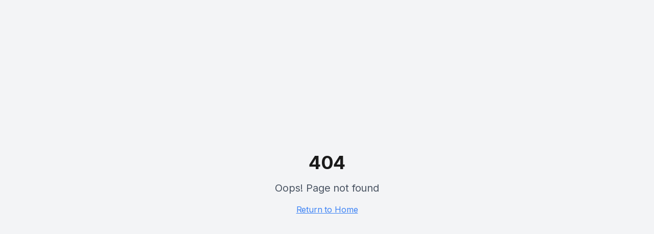

--- FILE ---
content_type: text/html; charset=utf-8
request_url: https://www.buildqp.com/news/C15.html
body_size: 959
content:

<!DOCTYPE html>
<html lang="en">
  <head>
    <meta charset="UTF-8" />
    <meta name="viewport" content="width=device-width, initial-scale=1.0" />
    <title>Quality Products | Venture Studio</title>
    <meta name="description" content="Quality Products is a venture studio turning validated opportunities into high-velocity software companies, built to scale not just ship." />
    <meta name="author" content="Quality Products" />
    <link rel="icon" href="/lovable-uploads/fd91ad92-7040-4ed4-b587-d6163f1bc8f5.png" type="image/png">

    <meta property="og:title" content="Quality Products | Venture Studio" />
    <meta property="og:description" content="From Zero to Revenue in Record Time. Quality Products is a venture studio with a proven playbook for building scalable software companies." />
    <meta property="og:type" content="website" />
    <meta property="og:image" content="https://pub-bb2e103a32db4e198524a2e9ed8f35b4.r2.dev/316dec0d-fa65-489d-b2ef-ebe44bcf0282/id-preview-78385642--a9a18ce6-f566-4a50-b674-90dd9131f301.lovable.app-1744223654316.png" />

    <meta name="twitter:card" content="summary_large_image" />
    <meta name="twitter:site" content="@buildqp" />
    <meta name="twitter:image" content="https://pub-bb2e103a32db4e198524a2e9ed8f35b4.r2.dev/316dec0d-fa65-489d-b2ef-ebe44bcf0282/id-preview-78385642--a9a18ce6-f566-4a50-b674-90dd9131f301.lovable.app-1744223654316.png" />
    <script type="module" crossorigin src="/assets/index-xsfjkrIf.js"></script>
    <link rel="stylesheet" crossorigin href="/assets/index-Ba9wopkz.css">
  <script defer src="https://www.buildqp.com/~flock.js" data-proxy-url="https://www.buildqp.com/~api/analytics"></script></head>

  <body>
    <div id="root"></div>
    <!-- IMPORTANT: DO NOT REMOVE THIS SCRIPT TAG OR THIS VERY COMMENT! -->
    
  </body>
</html>


--- FILE ---
content_type: text/javascript; charset=utf-8
request_url: https://www.buildqp.com/assets/index-xsfjkrIf.js
body_size: 119614
content:
var yd=e=>{throw TypeError(e)};var Ul=(e,t,n)=>t.has(e)||yd("Cannot "+n);var T=(e,t,n)=>(Ul(e,t,"read from private field"),n?n.call(e):t.get(e)),se=(e,t,n)=>t.has(e)?yd("Cannot add the same private member more than once"):t instanceof WeakSet?t.add(e):t.set(e,n),G=(e,t,n,r)=>(Ul(e,t,"write to private field"),r?r.call(e,n):t.set(e,n),n),Ie=(e,t,n)=>(Ul(e,t,"access private method"),n);var Oi=(e,t,n,r)=>({set _(o){G(e,t,o,n)},get _(){return T(e,t,r)}});function n0(e,t){for(var n=0;n<t.length;n++){const r=t[n];if(typeof r!="string"&&!Array.isArray(r)){for(const o in r)if(o!=="default"&&!(o in e)){const i=Object.getOwnPropertyDescriptor(r,o);i&&Object.defineProperty(e,o,i.get?i:{enumerable:!0,get:()=>r[o]})}}}return Object.freeze(Object.defineProperty(e,Symbol.toStringTag,{value:"Module"}))}(function(){const t=document.createElement("link").relList;if(t&&t.supports&&t.supports("modulepreload"))return;for(const o of document.querySelectorAll('link[rel="modulepreload"]'))r(o);new MutationObserver(o=>{for(const i of o)if(i.type==="childList")for(const s of i.addedNodes)s.tagName==="LINK"&&s.rel==="modulepreload"&&r(s)}).observe(document,{childList:!0,subtree:!0});function n(o){const i={};return o.integrity&&(i.integrity=o.integrity),o.referrerPolicy&&(i.referrerPolicy=o.referrerPolicy),o.crossOrigin==="use-credentials"?i.credentials="include":o.crossOrigin==="anonymous"?i.credentials="omit":i.credentials="same-origin",i}function r(o){if(o.ep)return;o.ep=!0;const i=n(o);fetch(o.href,i)}})();function Tp(e){return e&&e.__esModule&&Object.prototype.hasOwnProperty.call(e,"default")?e.default:e}var Rp={exports:{}},ol={},Ap={exports:{}},X={};/**
 * @license React
 * react.production.min.js
 *
 * Copyright (c) Facebook, Inc. and its affiliates.
 *
 * This source code is licensed under the MIT license found in the
 * LICENSE file in the root directory of this source tree.
 */var xi=Symbol.for("react.element"),r0=Symbol.for("react.portal"),o0=Symbol.for("react.fragment"),i0=Symbol.for("react.strict_mode"),s0=Symbol.for("react.profiler"),l0=Symbol.for("react.provider"),a0=Symbol.for("react.context"),u0=Symbol.for("react.forward_ref"),c0=Symbol.for("react.suspense"),d0=Symbol.for("react.memo"),f0=Symbol.for("react.lazy"),xd=Symbol.iterator;function p0(e){return e===null||typeof e!="object"?null:(e=xd&&e[xd]||e["@@iterator"],typeof e=="function"?e:null)}var jp={isMounted:function(){return!1},enqueueForceUpdate:function(){},enqueueReplaceState:function(){},enqueueSetState:function(){}},Op=Object.assign,_p={};function po(e,t,n){this.props=e,this.context=t,this.refs=_p,this.updater=n||jp}po.prototype.isReactComponent={};po.prototype.setState=function(e,t){if(typeof e!="object"&&typeof e!="function"&&e!=null)throw Error("setState(...): takes an object of state variables to update or a function which returns an object of state variables.");this.updater.enqueueSetState(this,e,t,"setState")};po.prototype.forceUpdate=function(e){this.updater.enqueueForceUpdate(this,e,"forceUpdate")};function Mp(){}Mp.prototype=po.prototype;function Ku(e,t,n){this.props=e,this.context=t,this.refs=_p,this.updater=n||jp}var Yu=Ku.prototype=new Mp;Yu.constructor=Ku;Op(Yu,po.prototype);Yu.isPureReactComponent=!0;var wd=Array.isArray,Ip=Object.prototype.hasOwnProperty,Gu={current:null},Lp={key:!0,ref:!0,__self:!0,__source:!0};function Dp(e,t,n){var r,o={},i=null,s=null;if(t!=null)for(r in t.ref!==void 0&&(s=t.ref),t.key!==void 0&&(i=""+t.key),t)Ip.call(t,r)&&!Lp.hasOwnProperty(r)&&(o[r]=t[r]);var l=arguments.length-2;if(l===1)o.children=n;else if(1<l){for(var a=Array(l),u=0;u<l;u++)a[u]=arguments[u+2];o.children=a}if(e&&e.defaultProps)for(r in l=e.defaultProps,l)o[r]===void 0&&(o[r]=l[r]);return{$$typeof:xi,type:e,key:i,ref:s,props:o,_owner:Gu.current}}function h0(e,t){return{$$typeof:xi,type:e.type,key:t,ref:e.ref,props:e.props,_owner:e._owner}}function qu(e){return typeof e=="object"&&e!==null&&e.$$typeof===xi}function m0(e){var t={"=":"=0",":":"=2"};return"$"+e.replace(/[=:]/g,function(n){return t[n]})}var Sd=/\/+/g;function Wl(e,t){return typeof e=="object"&&e!==null&&e.key!=null?m0(""+e.key):t.toString(36)}function is(e,t,n,r,o){var i=typeof e;(i==="undefined"||i==="boolean")&&(e=null);var s=!1;if(e===null)s=!0;else switch(i){case"string":case"number":s=!0;break;case"object":switch(e.$$typeof){case xi:case r0:s=!0}}if(s)return s=e,o=o(s),e=r===""?"."+Wl(s,0):r,wd(o)?(n="",e!=null&&(n=e.replace(Sd,"$&/")+"/"),is(o,t,n,"",function(u){return u})):o!=null&&(qu(o)&&(o=h0(o,n+(!o.key||s&&s.key===o.key?"":(""+o.key).replace(Sd,"$&/")+"/")+e)),t.push(o)),1;if(s=0,r=r===""?".":r+":",wd(e))for(var l=0;l<e.length;l++){i=e[l];var a=r+Wl(i,l);s+=is(i,t,n,a,o)}else if(a=p0(e),typeof a=="function")for(e=a.call(e),l=0;!(i=e.next()).done;)i=i.value,a=r+Wl(i,l++),s+=is(i,t,n,a,o);else if(i==="object")throw t=String(e),Error("Objects are not valid as a React child (found: "+(t==="[object Object]"?"object with keys {"+Object.keys(e).join(", ")+"}":t)+"). If you meant to render a collection of children, use an array instead.");return s}function _i(e,t,n){if(e==null)return e;var r=[],o=0;return is(e,r,"","",function(i){return t.call(n,i,o++)}),r}function v0(e){if(e._status===-1){var t=e._result;t=t(),t.then(function(n){(e._status===0||e._status===-1)&&(e._status=1,e._result=n)},function(n){(e._status===0||e._status===-1)&&(e._status=2,e._result=n)}),e._status===-1&&(e._status=0,e._result=t)}if(e._status===1)return e._result.default;throw e._result}var Ke={current:null},ss={transition:null},g0={ReactCurrentDispatcher:Ke,ReactCurrentBatchConfig:ss,ReactCurrentOwner:Gu};function Fp(){throw Error("act(...) is not supported in production builds of React.")}X.Children={map:_i,forEach:function(e,t,n){_i(e,function(){t.apply(this,arguments)},n)},count:function(e){var t=0;return _i(e,function(){t++}),t},toArray:function(e){return _i(e,function(t){return t})||[]},only:function(e){if(!qu(e))throw Error("React.Children.only expected to receive a single React element child.");return e}};X.Component=po;X.Fragment=o0;X.Profiler=s0;X.PureComponent=Ku;X.StrictMode=i0;X.Suspense=c0;X.__SECRET_INTERNALS_DO_NOT_USE_OR_YOU_WILL_BE_FIRED=g0;X.act=Fp;X.cloneElement=function(e,t,n){if(e==null)throw Error("React.cloneElement(...): The argument must be a React element, but you passed "+e+".");var r=Op({},e.props),o=e.key,i=e.ref,s=e._owner;if(t!=null){if(t.ref!==void 0&&(i=t.ref,s=Gu.current),t.key!==void 0&&(o=""+t.key),e.type&&e.type.defaultProps)var l=e.type.defaultProps;for(a in t)Ip.call(t,a)&&!Lp.hasOwnProperty(a)&&(r[a]=t[a]===void 0&&l!==void 0?l[a]:t[a])}var a=arguments.length-2;if(a===1)r.children=n;else if(1<a){l=Array(a);for(var u=0;u<a;u++)l[u]=arguments[u+2];r.children=l}return{$$typeof:xi,type:e.type,key:o,ref:i,props:r,_owner:s}};X.createContext=function(e){return e={$$typeof:a0,_currentValue:e,_currentValue2:e,_threadCount:0,Provider:null,Consumer:null,_defaultValue:null,_globalName:null},e.Provider={$$typeof:l0,_context:e},e.Consumer=e};X.createElement=Dp;X.createFactory=function(e){var t=Dp.bind(null,e);return t.type=e,t};X.createRef=function(){return{current:null}};X.forwardRef=function(e){return{$$typeof:u0,render:e}};X.isValidElement=qu;X.lazy=function(e){return{$$typeof:f0,_payload:{_status:-1,_result:e},_init:v0}};X.memo=function(e,t){return{$$typeof:d0,type:e,compare:t===void 0?null:t}};X.startTransition=function(e){var t=ss.transition;ss.transition={};try{e()}finally{ss.transition=t}};X.unstable_act=Fp;X.useCallback=function(e,t){return Ke.current.useCallback(e,t)};X.useContext=function(e){return Ke.current.useContext(e)};X.useDebugValue=function(){};X.useDeferredValue=function(e){return Ke.current.useDeferredValue(e)};X.useEffect=function(e,t){return Ke.current.useEffect(e,t)};X.useId=function(){return Ke.current.useId()};X.useImperativeHandle=function(e,t,n){return Ke.current.useImperativeHandle(e,t,n)};X.useInsertionEffect=function(e,t){return Ke.current.useInsertionEffect(e,t)};X.useLayoutEffect=function(e,t){return Ke.current.useLayoutEffect(e,t)};X.useMemo=function(e,t){return Ke.current.useMemo(e,t)};X.useReducer=function(e,t,n){return Ke.current.useReducer(e,t,n)};X.useRef=function(e){return Ke.current.useRef(e)};X.useState=function(e){return Ke.current.useState(e)};X.useSyncExternalStore=function(e,t,n){return Ke.current.useSyncExternalStore(e,t,n)};X.useTransition=function(){return Ke.current.useTransition()};X.version="18.3.1";Ap.exports=X;var d=Ap.exports;const j=Tp(d),zp=n0({__proto__:null,default:j},[d]);/**
 * @license React
 * react-jsx-runtime.production.min.js
 *
 * Copyright (c) Facebook, Inc. and its affiliates.
 *
 * This source code is licensed under the MIT license found in the
 * LICENSE file in the root directory of this source tree.
 */var y0=d,x0=Symbol.for("react.element"),w0=Symbol.for("react.fragment"),S0=Object.prototype.hasOwnProperty,E0=y0.__SECRET_INTERNALS_DO_NOT_USE_OR_YOU_WILL_BE_FIRED.ReactCurrentOwner,C0={key:!0,ref:!0,__self:!0,__source:!0};function $p(e,t,n){var r,o={},i=null,s=null;n!==void 0&&(i=""+n),t.key!==void 0&&(i=""+t.key),t.ref!==void 0&&(s=t.ref);for(r in t)S0.call(t,r)&&!C0.hasOwnProperty(r)&&(o[r]=t[r]);if(e&&e.defaultProps)for(r in t=e.defaultProps,t)o[r]===void 0&&(o[r]=t[r]);return{$$typeof:x0,type:e,key:i,ref:s,props:o,_owner:E0.current}}ol.Fragment=w0;ol.jsx=$p;ol.jsxs=$p;Rp.exports=ol;var g=Rp.exports,Bp={exports:{}},ct={},Up={exports:{}},Wp={};/**
 * @license React
 * scheduler.production.min.js
 *
 * Copyright (c) Facebook, Inc. and its affiliates.
 *
 * This source code is licensed under the MIT license found in the
 * LICENSE file in the root directory of this source tree.
 */(function(e){function t(P,A){var z=P.length;P.push(A);e:for(;0<z;){var I=z-1>>>1,B=P[I];if(0<o(B,A))P[I]=A,P[z]=B,z=I;else break e}}function n(P){return P.length===0?null:P[0]}function r(P){if(P.length===0)return null;var A=P[0],z=P.pop();if(z!==A){P[0]=z;e:for(var I=0,B=P.length,q=B>>>1;I<q;){var oe=2*(I+1)-1,Te=P[oe],Z=oe+1,U=P[Z];if(0>o(Te,z))Z<B&&0>o(U,Te)?(P[I]=U,P[Z]=z,I=Z):(P[I]=Te,P[oe]=z,I=oe);else if(Z<B&&0>o(U,z))P[I]=U,P[Z]=z,I=Z;else break e}}return A}function o(P,A){var z=P.sortIndex-A.sortIndex;return z!==0?z:P.id-A.id}if(typeof performance=="object"&&typeof performance.now=="function"){var i=performance;e.unstable_now=function(){return i.now()}}else{var s=Date,l=s.now();e.unstable_now=function(){return s.now()-l}}var a=[],u=[],f=1,p=null,c=3,w=!1,S=!1,v=!1,x=typeof setTimeout=="function"?setTimeout:null,m=typeof clearTimeout=="function"?clearTimeout:null,h=typeof setImmediate<"u"?setImmediate:null;typeof navigator<"u"&&navigator.scheduling!==void 0&&navigator.scheduling.isInputPending!==void 0&&navigator.scheduling.isInputPending.bind(navigator.scheduling);function y(P){for(var A=n(u);A!==null;){if(A.callback===null)r(u);else if(A.startTime<=P)r(u),A.sortIndex=A.expirationTime,t(a,A);else break;A=n(u)}}function E(P){if(v=!1,y(P),!S)if(n(a)!==null)S=!0,F(C);else{var A=n(u);A!==null&&V(E,A.startTime-P)}}function C(P,A){S=!1,v&&(v=!1,m(N),N=-1),w=!0;var z=c;try{for(y(A),p=n(a);p!==null&&(!(p.expirationTime>A)||P&&!$());){var I=p.callback;if(typeof I=="function"){p.callback=null,c=p.priorityLevel;var B=I(p.expirationTime<=A);A=e.unstable_now(),typeof B=="function"?p.callback=B:p===n(a)&&r(a),y(A)}else r(a);p=n(a)}if(p!==null)var q=!0;else{var oe=n(u);oe!==null&&V(E,oe.startTime-A),q=!1}return q}finally{p=null,c=z,w=!1}}var b=!1,k=null,N=-1,M=5,_=-1;function $(){return!(e.unstable_now()-_<M)}function L(){if(k!==null){var P=e.unstable_now();_=P;var A=!0;try{A=k(!0,P)}finally{A?W():(b=!1,k=null)}}else b=!1}var W;if(typeof h=="function")W=function(){h(L)};else if(typeof MessageChannel<"u"){var O=new MessageChannel,H=O.port2;O.port1.onmessage=L,W=function(){H.postMessage(null)}}else W=function(){x(L,0)};function F(P){k=P,b||(b=!0,W())}function V(P,A){N=x(function(){P(e.unstable_now())},A)}e.unstable_IdlePriority=5,e.unstable_ImmediatePriority=1,e.unstable_LowPriority=4,e.unstable_NormalPriority=3,e.unstable_Profiling=null,e.unstable_UserBlockingPriority=2,e.unstable_cancelCallback=function(P){P.callback=null},e.unstable_continueExecution=function(){S||w||(S=!0,F(C))},e.unstable_forceFrameRate=function(P){0>P||125<P?console.error("forceFrameRate takes a positive int between 0 and 125, forcing frame rates higher than 125 fps is not supported"):M=0<P?Math.floor(1e3/P):5},e.unstable_getCurrentPriorityLevel=function(){return c},e.unstable_getFirstCallbackNode=function(){return n(a)},e.unstable_next=function(P){switch(c){case 1:case 2:case 3:var A=3;break;default:A=c}var z=c;c=A;try{return P()}finally{c=z}},e.unstable_pauseExecution=function(){},e.unstable_requestPaint=function(){},e.unstable_runWithPriority=function(P,A){switch(P){case 1:case 2:case 3:case 4:case 5:break;default:P=3}var z=c;c=P;try{return A()}finally{c=z}},e.unstable_scheduleCallback=function(P,A,z){var I=e.unstable_now();switch(typeof z=="object"&&z!==null?(z=z.delay,z=typeof z=="number"&&0<z?I+z:I):z=I,P){case 1:var B=-1;break;case 2:B=250;break;case 5:B=1073741823;break;case 4:B=1e4;break;default:B=5e3}return B=z+B,P={id:f++,callback:A,priorityLevel:P,startTime:z,expirationTime:B,sortIndex:-1},z>I?(P.sortIndex=z,t(u,P),n(a)===null&&P===n(u)&&(v?(m(N),N=-1):v=!0,V(E,z-I))):(P.sortIndex=B,t(a,P),S||w||(S=!0,F(C))),P},e.unstable_shouldYield=$,e.unstable_wrapCallback=function(P){var A=c;return function(){var z=c;c=A;try{return P.apply(this,arguments)}finally{c=z}}}})(Wp);Up.exports=Wp;var b0=Up.exports;/**
 * @license React
 * react-dom.production.min.js
 *
 * Copyright (c) Facebook, Inc. and its affiliates.
 *
 * This source code is licensed under the MIT license found in the
 * LICENSE file in the root directory of this source tree.
 */var P0=d,at=b0;function R(e){for(var t="https://reactjs.org/docs/error-decoder.html?invariant="+e,n=1;n<arguments.length;n++)t+="&args[]="+encodeURIComponent(arguments[n]);return"Minified React error #"+e+"; visit "+t+" for the full message or use the non-minified dev environment for full errors and additional helpful warnings."}var Vp=new Set,Yo={};function hr(e,t){ro(e,t),ro(e+"Capture",t)}function ro(e,t){for(Yo[e]=t,e=0;e<t.length;e++)Vp.add(t[e])}var en=!(typeof window>"u"||typeof window.document>"u"||typeof window.document.createElement>"u"),ja=Object.prototype.hasOwnProperty,k0=/^[:A-Z_a-z\u00C0-\u00D6\u00D8-\u00F6\u00F8-\u02FF\u0370-\u037D\u037F-\u1FFF\u200C-\u200D\u2070-\u218F\u2C00-\u2FEF\u3001-\uD7FF\uF900-\uFDCF\uFDF0-\uFFFD][:A-Z_a-z\u00C0-\u00D6\u00D8-\u00F6\u00F8-\u02FF\u0370-\u037D\u037F-\u1FFF\u200C-\u200D\u2070-\u218F\u2C00-\u2FEF\u3001-\uD7FF\uF900-\uFDCF\uFDF0-\uFFFD\-.0-9\u00B7\u0300-\u036F\u203F-\u2040]*$/,Ed={},Cd={};function N0(e){return ja.call(Cd,e)?!0:ja.call(Ed,e)?!1:k0.test(e)?Cd[e]=!0:(Ed[e]=!0,!1)}function T0(e,t,n,r){if(n!==null&&n.type===0)return!1;switch(typeof t){case"function":case"symbol":return!0;case"boolean":return r?!1:n!==null?!n.acceptsBooleans:(e=e.toLowerCase().slice(0,5),e!=="data-"&&e!=="aria-");default:return!1}}function R0(e,t,n,r){if(t===null||typeof t>"u"||T0(e,t,n,r))return!0;if(r)return!1;if(n!==null)switch(n.type){case 3:return!t;case 4:return t===!1;case 5:return isNaN(t);case 6:return isNaN(t)||1>t}return!1}function Ye(e,t,n,r,o,i,s){this.acceptsBooleans=t===2||t===3||t===4,this.attributeName=r,this.attributeNamespace=o,this.mustUseProperty=n,this.propertyName=e,this.type=t,this.sanitizeURL=i,this.removeEmptyString=s}var Me={};"children dangerouslySetInnerHTML defaultValue defaultChecked innerHTML suppressContentEditableWarning suppressHydrationWarning style".split(" ").forEach(function(e){Me[e]=new Ye(e,0,!1,e,null,!1,!1)});[["acceptCharset","accept-charset"],["className","class"],["htmlFor","for"],["httpEquiv","http-equiv"]].forEach(function(e){var t=e[0];Me[t]=new Ye(t,1,!1,e[1],null,!1,!1)});["contentEditable","draggable","spellCheck","value"].forEach(function(e){Me[e]=new Ye(e,2,!1,e.toLowerCase(),null,!1,!1)});["autoReverse","externalResourcesRequired","focusable","preserveAlpha"].forEach(function(e){Me[e]=new Ye(e,2,!1,e,null,!1,!1)});"allowFullScreen async autoFocus autoPlay controls default defer disabled disablePictureInPicture disableRemotePlayback formNoValidate hidden loop noModule noValidate open playsInline readOnly required reversed scoped seamless itemScope".split(" ").forEach(function(e){Me[e]=new Ye(e,3,!1,e.toLowerCase(),null,!1,!1)});["checked","multiple","muted","selected"].forEach(function(e){Me[e]=new Ye(e,3,!0,e,null,!1,!1)});["capture","download"].forEach(function(e){Me[e]=new Ye(e,4,!1,e,null,!1,!1)});["cols","rows","size","span"].forEach(function(e){Me[e]=new Ye(e,6,!1,e,null,!1,!1)});["rowSpan","start"].forEach(function(e){Me[e]=new Ye(e,5,!1,e.toLowerCase(),null,!1,!1)});var Xu=/[\-:]([a-z])/g;function Zu(e){return e[1].toUpperCase()}"accent-height alignment-baseline arabic-form baseline-shift cap-height clip-path clip-rule color-interpolation color-interpolation-filters color-profile color-rendering dominant-baseline enable-background fill-opacity fill-rule flood-color flood-opacity font-family font-size font-size-adjust font-stretch font-style font-variant font-weight glyph-name glyph-orientation-horizontal glyph-orientation-vertical horiz-adv-x horiz-origin-x image-rendering letter-spacing lighting-color marker-end marker-mid marker-start overline-position overline-thickness paint-order panose-1 pointer-events rendering-intent shape-rendering stop-color stop-opacity strikethrough-position strikethrough-thickness stroke-dasharray stroke-dashoffset stroke-linecap stroke-linejoin stroke-miterlimit stroke-opacity stroke-width text-anchor text-decoration text-rendering underline-position underline-thickness unicode-bidi unicode-range units-per-em v-alphabetic v-hanging v-ideographic v-mathematical vector-effect vert-adv-y vert-origin-x vert-origin-y word-spacing writing-mode xmlns:xlink x-height".split(" ").forEach(function(e){var t=e.replace(Xu,Zu);Me[t]=new Ye(t,1,!1,e,null,!1,!1)});"xlink:actuate xlink:arcrole xlink:role xlink:show xlink:title xlink:type".split(" ").forEach(function(e){var t=e.replace(Xu,Zu);Me[t]=new Ye(t,1,!1,e,"http://www.w3.org/1999/xlink",!1,!1)});["xml:base","xml:lang","xml:space"].forEach(function(e){var t=e.replace(Xu,Zu);Me[t]=new Ye(t,1,!1,e,"http://www.w3.org/XML/1998/namespace",!1,!1)});["tabIndex","crossOrigin"].forEach(function(e){Me[e]=new Ye(e,1,!1,e.toLowerCase(),null,!1,!1)});Me.xlinkHref=new Ye("xlinkHref",1,!1,"xlink:href","http://www.w3.org/1999/xlink",!0,!1);["src","href","action","formAction"].forEach(function(e){Me[e]=new Ye(e,1,!1,e.toLowerCase(),null,!0,!0)});function Ju(e,t,n,r){var o=Me.hasOwnProperty(t)?Me[t]:null;(o!==null?o.type!==0:r||!(2<t.length)||t[0]!=="o"&&t[0]!=="O"||t[1]!=="n"&&t[1]!=="N")&&(R0(t,n,o,r)&&(n=null),r||o===null?N0(t)&&(n===null?e.removeAttribute(t):e.setAttribute(t,""+n)):o.mustUseProperty?e[o.propertyName]=n===null?o.type===3?!1:"":n:(t=o.attributeName,r=o.attributeNamespace,n===null?e.removeAttribute(t):(o=o.type,n=o===3||o===4&&n===!0?"":""+n,r?e.setAttributeNS(r,t,n):e.setAttribute(t,n))))}var ln=P0.__SECRET_INTERNALS_DO_NOT_USE_OR_YOU_WILL_BE_FIRED,Mi=Symbol.for("react.element"),kr=Symbol.for("react.portal"),Nr=Symbol.for("react.fragment"),ec=Symbol.for("react.strict_mode"),Oa=Symbol.for("react.profiler"),Hp=Symbol.for("react.provider"),Qp=Symbol.for("react.context"),tc=Symbol.for("react.forward_ref"),_a=Symbol.for("react.suspense"),Ma=Symbol.for("react.suspense_list"),nc=Symbol.for("react.memo"),mn=Symbol.for("react.lazy"),Kp=Symbol.for("react.offscreen"),bd=Symbol.iterator;function Eo(e){return e===null||typeof e!="object"?null:(e=bd&&e[bd]||e["@@iterator"],typeof e=="function"?e:null)}var xe=Object.assign,Vl;function Oo(e){if(Vl===void 0)try{throw Error()}catch(n){var t=n.stack.trim().match(/\n( *(at )?)/);Vl=t&&t[1]||""}return`
`+Vl+e}var Hl=!1;function Ql(e,t){if(!e||Hl)return"";Hl=!0;var n=Error.prepareStackTrace;Error.prepareStackTrace=void 0;try{if(t)if(t=function(){throw Error()},Object.defineProperty(t.prototype,"props",{set:function(){throw Error()}}),typeof Reflect=="object"&&Reflect.construct){try{Reflect.construct(t,[])}catch(u){var r=u}Reflect.construct(e,[],t)}else{try{t.call()}catch(u){r=u}e.call(t.prototype)}else{try{throw Error()}catch(u){r=u}e()}}catch(u){if(u&&r&&typeof u.stack=="string"){for(var o=u.stack.split(`
`),i=r.stack.split(`
`),s=o.length-1,l=i.length-1;1<=s&&0<=l&&o[s]!==i[l];)l--;for(;1<=s&&0<=l;s--,l--)if(o[s]!==i[l]){if(s!==1||l!==1)do if(s--,l--,0>l||o[s]!==i[l]){var a=`
`+o[s].replace(" at new "," at ");return e.displayName&&a.includes("<anonymous>")&&(a=a.replace("<anonymous>",e.displayName)),a}while(1<=s&&0<=l);break}}}finally{Hl=!1,Error.prepareStackTrace=n}return(e=e?e.displayName||e.name:"")?Oo(e):""}function A0(e){switch(e.tag){case 5:return Oo(e.type);case 16:return Oo("Lazy");case 13:return Oo("Suspense");case 19:return Oo("SuspenseList");case 0:case 2:case 15:return e=Ql(e.type,!1),e;case 11:return e=Ql(e.type.render,!1),e;case 1:return e=Ql(e.type,!0),e;default:return""}}function Ia(e){if(e==null)return null;if(typeof e=="function")return e.displayName||e.name||null;if(typeof e=="string")return e;switch(e){case Nr:return"Fragment";case kr:return"Portal";case Oa:return"Profiler";case ec:return"StrictMode";case _a:return"Suspense";case Ma:return"SuspenseList"}if(typeof e=="object")switch(e.$$typeof){case Qp:return(e.displayName||"Context")+".Consumer";case Hp:return(e._context.displayName||"Context")+".Provider";case tc:var t=e.render;return e=e.displayName,e||(e=t.displayName||t.name||"",e=e!==""?"ForwardRef("+e+")":"ForwardRef"),e;case nc:return t=e.displayName||null,t!==null?t:Ia(e.type)||"Memo";case mn:t=e._payload,e=e._init;try{return Ia(e(t))}catch{}}return null}function j0(e){var t=e.type;switch(e.tag){case 24:return"Cache";case 9:return(t.displayName||"Context")+".Consumer";case 10:return(t._context.displayName||"Context")+".Provider";case 18:return"DehydratedFragment";case 11:return e=t.render,e=e.displayName||e.name||"",t.displayName||(e!==""?"ForwardRef("+e+")":"ForwardRef");case 7:return"Fragment";case 5:return t;case 4:return"Portal";case 3:return"Root";case 6:return"Text";case 16:return Ia(t);case 8:return t===ec?"StrictMode":"Mode";case 22:return"Offscreen";case 12:return"Profiler";case 21:return"Scope";case 13:return"Suspense";case 19:return"SuspenseList";case 25:return"TracingMarker";case 1:case 0:case 17:case 2:case 14:case 15:if(typeof t=="function")return t.displayName||t.name||null;if(typeof t=="string")return t}return null}function Ln(e){switch(typeof e){case"boolean":case"number":case"string":case"undefined":return e;case"object":return e;default:return""}}function Yp(e){var t=e.type;return(e=e.nodeName)&&e.toLowerCase()==="input"&&(t==="checkbox"||t==="radio")}function O0(e){var t=Yp(e)?"checked":"value",n=Object.getOwnPropertyDescriptor(e.constructor.prototype,t),r=""+e[t];if(!e.hasOwnProperty(t)&&typeof n<"u"&&typeof n.get=="function"&&typeof n.set=="function"){var o=n.get,i=n.set;return Object.defineProperty(e,t,{configurable:!0,get:function(){return o.call(this)},set:function(s){r=""+s,i.call(this,s)}}),Object.defineProperty(e,t,{enumerable:n.enumerable}),{getValue:function(){return r},setValue:function(s){r=""+s},stopTracking:function(){e._valueTracker=null,delete e[t]}}}}function Ii(e){e._valueTracker||(e._valueTracker=O0(e))}function Gp(e){if(!e)return!1;var t=e._valueTracker;if(!t)return!0;var n=t.getValue(),r="";return e&&(r=Yp(e)?e.checked?"true":"false":e.value),e=r,e!==n?(t.setValue(e),!0):!1}function bs(e){if(e=e||(typeof document<"u"?document:void 0),typeof e>"u")return null;try{return e.activeElement||e.body}catch{return e.body}}function La(e,t){var n=t.checked;return xe({},t,{defaultChecked:void 0,defaultValue:void 0,value:void 0,checked:n??e._wrapperState.initialChecked})}function Pd(e,t){var n=t.defaultValue==null?"":t.defaultValue,r=t.checked!=null?t.checked:t.defaultChecked;n=Ln(t.value!=null?t.value:n),e._wrapperState={initialChecked:r,initialValue:n,controlled:t.type==="checkbox"||t.type==="radio"?t.checked!=null:t.value!=null}}function qp(e,t){t=t.checked,t!=null&&Ju(e,"checked",t,!1)}function Da(e,t){qp(e,t);var n=Ln(t.value),r=t.type;if(n!=null)r==="number"?(n===0&&e.value===""||e.value!=n)&&(e.value=""+n):e.value!==""+n&&(e.value=""+n);else if(r==="submit"||r==="reset"){e.removeAttribute("value");return}t.hasOwnProperty("value")?Fa(e,t.type,n):t.hasOwnProperty("defaultValue")&&Fa(e,t.type,Ln(t.defaultValue)),t.checked==null&&t.defaultChecked!=null&&(e.defaultChecked=!!t.defaultChecked)}function kd(e,t,n){if(t.hasOwnProperty("value")||t.hasOwnProperty("defaultValue")){var r=t.type;if(!(r!=="submit"&&r!=="reset"||t.value!==void 0&&t.value!==null))return;t=""+e._wrapperState.initialValue,n||t===e.value||(e.value=t),e.defaultValue=t}n=e.name,n!==""&&(e.name=""),e.defaultChecked=!!e._wrapperState.initialChecked,n!==""&&(e.name=n)}function Fa(e,t,n){(t!=="number"||bs(e.ownerDocument)!==e)&&(n==null?e.defaultValue=""+e._wrapperState.initialValue:e.defaultValue!==""+n&&(e.defaultValue=""+n))}var _o=Array.isArray;function Fr(e,t,n,r){if(e=e.options,t){t={};for(var o=0;o<n.length;o++)t["$"+n[o]]=!0;for(n=0;n<e.length;n++)o=t.hasOwnProperty("$"+e[n].value),e[n].selected!==o&&(e[n].selected=o),o&&r&&(e[n].defaultSelected=!0)}else{for(n=""+Ln(n),t=null,o=0;o<e.length;o++){if(e[o].value===n){e[o].selected=!0,r&&(e[o].defaultSelected=!0);return}t!==null||e[o].disabled||(t=e[o])}t!==null&&(t.selected=!0)}}function za(e,t){if(t.dangerouslySetInnerHTML!=null)throw Error(R(91));return xe({},t,{value:void 0,defaultValue:void 0,children:""+e._wrapperState.initialValue})}function Nd(e,t){var n=t.value;if(n==null){if(n=t.children,t=t.defaultValue,n!=null){if(t!=null)throw Error(R(92));if(_o(n)){if(1<n.length)throw Error(R(93));n=n[0]}t=n}t==null&&(t=""),n=t}e._wrapperState={initialValue:Ln(n)}}function Xp(e,t){var n=Ln(t.value),r=Ln(t.defaultValue);n!=null&&(n=""+n,n!==e.value&&(e.value=n),t.defaultValue==null&&e.defaultValue!==n&&(e.defaultValue=n)),r!=null&&(e.defaultValue=""+r)}function Td(e){var t=e.textContent;t===e._wrapperState.initialValue&&t!==""&&t!==null&&(e.value=t)}function Zp(e){switch(e){case"svg":return"http://www.w3.org/2000/svg";case"math":return"http://www.w3.org/1998/Math/MathML";default:return"http://www.w3.org/1999/xhtml"}}function $a(e,t){return e==null||e==="http://www.w3.org/1999/xhtml"?Zp(t):e==="http://www.w3.org/2000/svg"&&t==="foreignObject"?"http://www.w3.org/1999/xhtml":e}var Li,Jp=function(e){return typeof MSApp<"u"&&MSApp.execUnsafeLocalFunction?function(t,n,r,o){MSApp.execUnsafeLocalFunction(function(){return e(t,n,r,o)})}:e}(function(e,t){if(e.namespaceURI!=="http://www.w3.org/2000/svg"||"innerHTML"in e)e.innerHTML=t;else{for(Li=Li||document.createElement("div"),Li.innerHTML="<svg>"+t.valueOf().toString()+"</svg>",t=Li.firstChild;e.firstChild;)e.removeChild(e.firstChild);for(;t.firstChild;)e.appendChild(t.firstChild)}});function Go(e,t){if(t){var n=e.firstChild;if(n&&n===e.lastChild&&n.nodeType===3){n.nodeValue=t;return}}e.textContent=t}var Fo={animationIterationCount:!0,aspectRatio:!0,borderImageOutset:!0,borderImageSlice:!0,borderImageWidth:!0,boxFlex:!0,boxFlexGroup:!0,boxOrdinalGroup:!0,columnCount:!0,columns:!0,flex:!0,flexGrow:!0,flexPositive:!0,flexShrink:!0,flexNegative:!0,flexOrder:!0,gridArea:!0,gridRow:!0,gridRowEnd:!0,gridRowSpan:!0,gridRowStart:!0,gridColumn:!0,gridColumnEnd:!0,gridColumnSpan:!0,gridColumnStart:!0,fontWeight:!0,lineClamp:!0,lineHeight:!0,opacity:!0,order:!0,orphans:!0,tabSize:!0,widows:!0,zIndex:!0,zoom:!0,fillOpacity:!0,floodOpacity:!0,stopOpacity:!0,strokeDasharray:!0,strokeDashoffset:!0,strokeMiterlimit:!0,strokeOpacity:!0,strokeWidth:!0},_0=["Webkit","ms","Moz","O"];Object.keys(Fo).forEach(function(e){_0.forEach(function(t){t=t+e.charAt(0).toUpperCase()+e.substring(1),Fo[t]=Fo[e]})});function eh(e,t,n){return t==null||typeof t=="boolean"||t===""?"":n||typeof t!="number"||t===0||Fo.hasOwnProperty(e)&&Fo[e]?(""+t).trim():t+"px"}function th(e,t){e=e.style;for(var n in t)if(t.hasOwnProperty(n)){var r=n.indexOf("--")===0,o=eh(n,t[n],r);n==="float"&&(n="cssFloat"),r?e.setProperty(n,o):e[n]=o}}var M0=xe({menuitem:!0},{area:!0,base:!0,br:!0,col:!0,embed:!0,hr:!0,img:!0,input:!0,keygen:!0,link:!0,meta:!0,param:!0,source:!0,track:!0,wbr:!0});function Ba(e,t){if(t){if(M0[e]&&(t.children!=null||t.dangerouslySetInnerHTML!=null))throw Error(R(137,e));if(t.dangerouslySetInnerHTML!=null){if(t.children!=null)throw Error(R(60));if(typeof t.dangerouslySetInnerHTML!="object"||!("__html"in t.dangerouslySetInnerHTML))throw Error(R(61))}if(t.style!=null&&typeof t.style!="object")throw Error(R(62))}}function Ua(e,t){if(e.indexOf("-")===-1)return typeof t.is=="string";switch(e){case"annotation-xml":case"color-profile":case"font-face":case"font-face-src":case"font-face-uri":case"font-face-format":case"font-face-name":case"missing-glyph":return!1;default:return!0}}var Wa=null;function rc(e){return e=e.target||e.srcElement||window,e.correspondingUseElement&&(e=e.correspondingUseElement),e.nodeType===3?e.parentNode:e}var Va=null,zr=null,$r=null;function Rd(e){if(e=Ei(e)){if(typeof Va!="function")throw Error(R(280));var t=e.stateNode;t&&(t=ul(t),Va(e.stateNode,e.type,t))}}function nh(e){zr?$r?$r.push(e):$r=[e]:zr=e}function rh(){if(zr){var e=zr,t=$r;if($r=zr=null,Rd(e),t)for(e=0;e<t.length;e++)Rd(t[e])}}function oh(e,t){return e(t)}function ih(){}var Kl=!1;function sh(e,t,n){if(Kl)return e(t,n);Kl=!0;try{return oh(e,t,n)}finally{Kl=!1,(zr!==null||$r!==null)&&(ih(),rh())}}function qo(e,t){var n=e.stateNode;if(n===null)return null;var r=ul(n);if(r===null)return null;n=r[t];e:switch(t){case"onClick":case"onClickCapture":case"onDoubleClick":case"onDoubleClickCapture":case"onMouseDown":case"onMouseDownCapture":case"onMouseMove":case"onMouseMoveCapture":case"onMouseUp":case"onMouseUpCapture":case"onMouseEnter":(r=!r.disabled)||(e=e.type,r=!(e==="button"||e==="input"||e==="select"||e==="textarea")),e=!r;break e;default:e=!1}if(e)return null;if(n&&typeof n!="function")throw Error(R(231,t,typeof n));return n}var Ha=!1;if(en)try{var Co={};Object.defineProperty(Co,"passive",{get:function(){Ha=!0}}),window.addEventListener("test",Co,Co),window.removeEventListener("test",Co,Co)}catch{Ha=!1}function I0(e,t,n,r,o,i,s,l,a){var u=Array.prototype.slice.call(arguments,3);try{t.apply(n,u)}catch(f){this.onError(f)}}var zo=!1,Ps=null,ks=!1,Qa=null,L0={onError:function(e){zo=!0,Ps=e}};function D0(e,t,n,r,o,i,s,l,a){zo=!1,Ps=null,I0.apply(L0,arguments)}function F0(e,t,n,r,o,i,s,l,a){if(D0.apply(this,arguments),zo){if(zo){var u=Ps;zo=!1,Ps=null}else throw Error(R(198));ks||(ks=!0,Qa=u)}}function mr(e){var t=e,n=e;if(e.alternate)for(;t.return;)t=t.return;else{e=t;do t=e,t.flags&4098&&(n=t.return),e=t.return;while(e)}return t.tag===3?n:null}function lh(e){if(e.tag===13){var t=e.memoizedState;if(t===null&&(e=e.alternate,e!==null&&(t=e.memoizedState)),t!==null)return t.dehydrated}return null}function Ad(e){if(mr(e)!==e)throw Error(R(188))}function z0(e){var t=e.alternate;if(!t){if(t=mr(e),t===null)throw Error(R(188));return t!==e?null:e}for(var n=e,r=t;;){var o=n.return;if(o===null)break;var i=o.alternate;if(i===null){if(r=o.return,r!==null){n=r;continue}break}if(o.child===i.child){for(i=o.child;i;){if(i===n)return Ad(o),e;if(i===r)return Ad(o),t;i=i.sibling}throw Error(R(188))}if(n.return!==r.return)n=o,r=i;else{for(var s=!1,l=o.child;l;){if(l===n){s=!0,n=o,r=i;break}if(l===r){s=!0,r=o,n=i;break}l=l.sibling}if(!s){for(l=i.child;l;){if(l===n){s=!0,n=i,r=o;break}if(l===r){s=!0,r=i,n=o;break}l=l.sibling}if(!s)throw Error(R(189))}}if(n.alternate!==r)throw Error(R(190))}if(n.tag!==3)throw Error(R(188));return n.stateNode.current===n?e:t}function ah(e){return e=z0(e),e!==null?uh(e):null}function uh(e){if(e.tag===5||e.tag===6)return e;for(e=e.child;e!==null;){var t=uh(e);if(t!==null)return t;e=e.sibling}return null}var ch=at.unstable_scheduleCallback,jd=at.unstable_cancelCallback,$0=at.unstable_shouldYield,B0=at.unstable_requestPaint,Ce=at.unstable_now,U0=at.unstable_getCurrentPriorityLevel,oc=at.unstable_ImmediatePriority,dh=at.unstable_UserBlockingPriority,Ns=at.unstable_NormalPriority,W0=at.unstable_LowPriority,fh=at.unstable_IdlePriority,il=null,Wt=null;function V0(e){if(Wt&&typeof Wt.onCommitFiberRoot=="function")try{Wt.onCommitFiberRoot(il,e,void 0,(e.current.flags&128)===128)}catch{}}var Nt=Math.clz32?Math.clz32:K0,H0=Math.log,Q0=Math.LN2;function K0(e){return e>>>=0,e===0?32:31-(H0(e)/Q0|0)|0}var Di=64,Fi=4194304;function Mo(e){switch(e&-e){case 1:return 1;case 2:return 2;case 4:return 4;case 8:return 8;case 16:return 16;case 32:return 32;case 64:case 128:case 256:case 512:case 1024:case 2048:case 4096:case 8192:case 16384:case 32768:case 65536:case 131072:case 262144:case 524288:case 1048576:case 2097152:return e&4194240;case 4194304:case 8388608:case 16777216:case 33554432:case 67108864:return e&130023424;case 134217728:return 134217728;case 268435456:return 268435456;case 536870912:return 536870912;case 1073741824:return 1073741824;default:return e}}function Ts(e,t){var n=e.pendingLanes;if(n===0)return 0;var r=0,o=e.suspendedLanes,i=e.pingedLanes,s=n&268435455;if(s!==0){var l=s&~o;l!==0?r=Mo(l):(i&=s,i!==0&&(r=Mo(i)))}else s=n&~o,s!==0?r=Mo(s):i!==0&&(r=Mo(i));if(r===0)return 0;if(t!==0&&t!==r&&!(t&o)&&(o=r&-r,i=t&-t,o>=i||o===16&&(i&4194240)!==0))return t;if(r&4&&(r|=n&16),t=e.entangledLanes,t!==0)for(e=e.entanglements,t&=r;0<t;)n=31-Nt(t),o=1<<n,r|=e[n],t&=~o;return r}function Y0(e,t){switch(e){case 1:case 2:case 4:return t+250;case 8:case 16:case 32:case 64:case 128:case 256:case 512:case 1024:case 2048:case 4096:case 8192:case 16384:case 32768:case 65536:case 131072:case 262144:case 524288:case 1048576:case 2097152:return t+5e3;case 4194304:case 8388608:case 16777216:case 33554432:case 67108864:return-1;case 134217728:case 268435456:case 536870912:case 1073741824:return-1;default:return-1}}function G0(e,t){for(var n=e.suspendedLanes,r=e.pingedLanes,o=e.expirationTimes,i=e.pendingLanes;0<i;){var s=31-Nt(i),l=1<<s,a=o[s];a===-1?(!(l&n)||l&r)&&(o[s]=Y0(l,t)):a<=t&&(e.expiredLanes|=l),i&=~l}}function Ka(e){return e=e.pendingLanes&-1073741825,e!==0?e:e&1073741824?1073741824:0}function ph(){var e=Di;return Di<<=1,!(Di&4194240)&&(Di=64),e}function Yl(e){for(var t=[],n=0;31>n;n++)t.push(e);return t}function wi(e,t,n){e.pendingLanes|=t,t!==536870912&&(e.suspendedLanes=0,e.pingedLanes=0),e=e.eventTimes,t=31-Nt(t),e[t]=n}function q0(e,t){var n=e.pendingLanes&~t;e.pendingLanes=t,e.suspendedLanes=0,e.pingedLanes=0,e.expiredLanes&=t,e.mutableReadLanes&=t,e.entangledLanes&=t,t=e.entanglements;var r=e.eventTimes;for(e=e.expirationTimes;0<n;){var o=31-Nt(n),i=1<<o;t[o]=0,r[o]=-1,e[o]=-1,n&=~i}}function ic(e,t){var n=e.entangledLanes|=t;for(e=e.entanglements;n;){var r=31-Nt(n),o=1<<r;o&t|e[r]&t&&(e[r]|=t),n&=~o}}var le=0;function hh(e){return e&=-e,1<e?4<e?e&268435455?16:536870912:4:1}var mh,sc,vh,gh,yh,Ya=!1,zi=[],Nn=null,Tn=null,Rn=null,Xo=new Map,Zo=new Map,gn=[],X0="mousedown mouseup touchcancel touchend touchstart auxclick dblclick pointercancel pointerdown pointerup dragend dragstart drop compositionend compositionstart keydown keypress keyup input textInput copy cut paste click change contextmenu reset submit".split(" ");function Od(e,t){switch(e){case"focusin":case"focusout":Nn=null;break;case"dragenter":case"dragleave":Tn=null;break;case"mouseover":case"mouseout":Rn=null;break;case"pointerover":case"pointerout":Xo.delete(t.pointerId);break;case"gotpointercapture":case"lostpointercapture":Zo.delete(t.pointerId)}}function bo(e,t,n,r,o,i){return e===null||e.nativeEvent!==i?(e={blockedOn:t,domEventName:n,eventSystemFlags:r,nativeEvent:i,targetContainers:[o]},t!==null&&(t=Ei(t),t!==null&&sc(t)),e):(e.eventSystemFlags|=r,t=e.targetContainers,o!==null&&t.indexOf(o)===-1&&t.push(o),e)}function Z0(e,t,n,r,o){switch(t){case"focusin":return Nn=bo(Nn,e,t,n,r,o),!0;case"dragenter":return Tn=bo(Tn,e,t,n,r,o),!0;case"mouseover":return Rn=bo(Rn,e,t,n,r,o),!0;case"pointerover":var i=o.pointerId;return Xo.set(i,bo(Xo.get(i)||null,e,t,n,r,o)),!0;case"gotpointercapture":return i=o.pointerId,Zo.set(i,bo(Zo.get(i)||null,e,t,n,r,o)),!0}return!1}function xh(e){var t=qn(e.target);if(t!==null){var n=mr(t);if(n!==null){if(t=n.tag,t===13){if(t=lh(n),t!==null){e.blockedOn=t,yh(e.priority,function(){vh(n)});return}}else if(t===3&&n.stateNode.current.memoizedState.isDehydrated){e.blockedOn=n.tag===3?n.stateNode.containerInfo:null;return}}}e.blockedOn=null}function ls(e){if(e.blockedOn!==null)return!1;for(var t=e.targetContainers;0<t.length;){var n=Ga(e.domEventName,e.eventSystemFlags,t[0],e.nativeEvent);if(n===null){n=e.nativeEvent;var r=new n.constructor(n.type,n);Wa=r,n.target.dispatchEvent(r),Wa=null}else return t=Ei(n),t!==null&&sc(t),e.blockedOn=n,!1;t.shift()}return!0}function _d(e,t,n){ls(e)&&n.delete(t)}function J0(){Ya=!1,Nn!==null&&ls(Nn)&&(Nn=null),Tn!==null&&ls(Tn)&&(Tn=null),Rn!==null&&ls(Rn)&&(Rn=null),Xo.forEach(_d),Zo.forEach(_d)}function Po(e,t){e.blockedOn===t&&(e.blockedOn=null,Ya||(Ya=!0,at.unstable_scheduleCallback(at.unstable_NormalPriority,J0)))}function Jo(e){function t(o){return Po(o,e)}if(0<zi.length){Po(zi[0],e);for(var n=1;n<zi.length;n++){var r=zi[n];r.blockedOn===e&&(r.blockedOn=null)}}for(Nn!==null&&Po(Nn,e),Tn!==null&&Po(Tn,e),Rn!==null&&Po(Rn,e),Xo.forEach(t),Zo.forEach(t),n=0;n<gn.length;n++)r=gn[n],r.blockedOn===e&&(r.blockedOn=null);for(;0<gn.length&&(n=gn[0],n.blockedOn===null);)xh(n),n.blockedOn===null&&gn.shift()}var Br=ln.ReactCurrentBatchConfig,Rs=!0;function ex(e,t,n,r){var o=le,i=Br.transition;Br.transition=null;try{le=1,lc(e,t,n,r)}finally{le=o,Br.transition=i}}function tx(e,t,n,r){var o=le,i=Br.transition;Br.transition=null;try{le=4,lc(e,t,n,r)}finally{le=o,Br.transition=i}}function lc(e,t,n,r){if(Rs){var o=Ga(e,t,n,r);if(o===null)oa(e,t,r,As,n),Od(e,r);else if(Z0(o,e,t,n,r))r.stopPropagation();else if(Od(e,r),t&4&&-1<X0.indexOf(e)){for(;o!==null;){var i=Ei(o);if(i!==null&&mh(i),i=Ga(e,t,n,r),i===null&&oa(e,t,r,As,n),i===o)break;o=i}o!==null&&r.stopPropagation()}else oa(e,t,r,null,n)}}var As=null;function Ga(e,t,n,r){if(As=null,e=rc(r),e=qn(e),e!==null)if(t=mr(e),t===null)e=null;else if(n=t.tag,n===13){if(e=lh(t),e!==null)return e;e=null}else if(n===3){if(t.stateNode.current.memoizedState.isDehydrated)return t.tag===3?t.stateNode.containerInfo:null;e=null}else t!==e&&(e=null);return As=e,null}function wh(e){switch(e){case"cancel":case"click":case"close":case"contextmenu":case"copy":case"cut":case"auxclick":case"dblclick":case"dragend":case"dragstart":case"drop":case"focusin":case"focusout":case"input":case"invalid":case"keydown":case"keypress":case"keyup":case"mousedown":case"mouseup":case"paste":case"pause":case"play":case"pointercancel":case"pointerdown":case"pointerup":case"ratechange":case"reset":case"resize":case"seeked":case"submit":case"touchcancel":case"touchend":case"touchstart":case"volumechange":case"change":case"selectionchange":case"textInput":case"compositionstart":case"compositionend":case"compositionupdate":case"beforeblur":case"afterblur":case"beforeinput":case"blur":case"fullscreenchange":case"focus":case"hashchange":case"popstate":case"select":case"selectstart":return 1;case"drag":case"dragenter":case"dragexit":case"dragleave":case"dragover":case"mousemove":case"mouseout":case"mouseover":case"pointermove":case"pointerout":case"pointerover":case"scroll":case"toggle":case"touchmove":case"wheel":case"mouseenter":case"mouseleave":case"pointerenter":case"pointerleave":return 4;case"message":switch(U0()){case oc:return 1;case dh:return 4;case Ns:case W0:return 16;case fh:return 536870912;default:return 16}default:return 16}}var bn=null,ac=null,as=null;function Sh(){if(as)return as;var e,t=ac,n=t.length,r,o="value"in bn?bn.value:bn.textContent,i=o.length;for(e=0;e<n&&t[e]===o[e];e++);var s=n-e;for(r=1;r<=s&&t[n-r]===o[i-r];r++);return as=o.slice(e,1<r?1-r:void 0)}function us(e){var t=e.keyCode;return"charCode"in e?(e=e.charCode,e===0&&t===13&&(e=13)):e=t,e===10&&(e=13),32<=e||e===13?e:0}function $i(){return!0}function Md(){return!1}function dt(e){function t(n,r,o,i,s){this._reactName=n,this._targetInst=o,this.type=r,this.nativeEvent=i,this.target=s,this.currentTarget=null;for(var l in e)e.hasOwnProperty(l)&&(n=e[l],this[l]=n?n(i):i[l]);return this.isDefaultPrevented=(i.defaultPrevented!=null?i.defaultPrevented:i.returnValue===!1)?$i:Md,this.isPropagationStopped=Md,this}return xe(t.prototype,{preventDefault:function(){this.defaultPrevented=!0;var n=this.nativeEvent;n&&(n.preventDefault?n.preventDefault():typeof n.returnValue!="unknown"&&(n.returnValue=!1),this.isDefaultPrevented=$i)},stopPropagation:function(){var n=this.nativeEvent;n&&(n.stopPropagation?n.stopPropagation():typeof n.cancelBubble!="unknown"&&(n.cancelBubble=!0),this.isPropagationStopped=$i)},persist:function(){},isPersistent:$i}),t}var ho={eventPhase:0,bubbles:0,cancelable:0,timeStamp:function(e){return e.timeStamp||Date.now()},defaultPrevented:0,isTrusted:0},uc=dt(ho),Si=xe({},ho,{view:0,detail:0}),nx=dt(Si),Gl,ql,ko,sl=xe({},Si,{screenX:0,screenY:0,clientX:0,clientY:0,pageX:0,pageY:0,ctrlKey:0,shiftKey:0,altKey:0,metaKey:0,getModifierState:cc,button:0,buttons:0,relatedTarget:function(e){return e.relatedTarget===void 0?e.fromElement===e.srcElement?e.toElement:e.fromElement:e.relatedTarget},movementX:function(e){return"movementX"in e?e.movementX:(e!==ko&&(ko&&e.type==="mousemove"?(Gl=e.screenX-ko.screenX,ql=e.screenY-ko.screenY):ql=Gl=0,ko=e),Gl)},movementY:function(e){return"movementY"in e?e.movementY:ql}}),Id=dt(sl),rx=xe({},sl,{dataTransfer:0}),ox=dt(rx),ix=xe({},Si,{relatedTarget:0}),Xl=dt(ix),sx=xe({},ho,{animationName:0,elapsedTime:0,pseudoElement:0}),lx=dt(sx),ax=xe({},ho,{clipboardData:function(e){return"clipboardData"in e?e.clipboardData:window.clipboardData}}),ux=dt(ax),cx=xe({},ho,{data:0}),Ld=dt(cx),dx={Esc:"Escape",Spacebar:" ",Left:"ArrowLeft",Up:"ArrowUp",Right:"ArrowRight",Down:"ArrowDown",Del:"Delete",Win:"OS",Menu:"ContextMenu",Apps:"ContextMenu",Scroll:"ScrollLock",MozPrintableKey:"Unidentified"},fx={8:"Backspace",9:"Tab",12:"Clear",13:"Enter",16:"Shift",17:"Control",18:"Alt",19:"Pause",20:"CapsLock",27:"Escape",32:" ",33:"PageUp",34:"PageDown",35:"End",36:"Home",37:"ArrowLeft",38:"ArrowUp",39:"ArrowRight",40:"ArrowDown",45:"Insert",46:"Delete",112:"F1",113:"F2",114:"F3",115:"F4",116:"F5",117:"F6",118:"F7",119:"F8",120:"F9",121:"F10",122:"F11",123:"F12",144:"NumLock",145:"ScrollLock",224:"Meta"},px={Alt:"altKey",Control:"ctrlKey",Meta:"metaKey",Shift:"shiftKey"};function hx(e){var t=this.nativeEvent;return t.getModifierState?t.getModifierState(e):(e=px[e])?!!t[e]:!1}function cc(){return hx}var mx=xe({},Si,{key:function(e){if(e.key){var t=dx[e.key]||e.key;if(t!=="Unidentified")return t}return e.type==="keypress"?(e=us(e),e===13?"Enter":String.fromCharCode(e)):e.type==="keydown"||e.type==="keyup"?fx[e.keyCode]||"Unidentified":""},code:0,location:0,ctrlKey:0,shiftKey:0,altKey:0,metaKey:0,repeat:0,locale:0,getModifierState:cc,charCode:function(e){return e.type==="keypress"?us(e):0},keyCode:function(e){return e.type==="keydown"||e.type==="keyup"?e.keyCode:0},which:function(e){return e.type==="keypress"?us(e):e.type==="keydown"||e.type==="keyup"?e.keyCode:0}}),vx=dt(mx),gx=xe({},sl,{pointerId:0,width:0,height:0,pressure:0,tangentialPressure:0,tiltX:0,tiltY:0,twist:0,pointerType:0,isPrimary:0}),Dd=dt(gx),yx=xe({},Si,{touches:0,targetTouches:0,changedTouches:0,altKey:0,metaKey:0,ctrlKey:0,shiftKey:0,getModifierState:cc}),xx=dt(yx),wx=xe({},ho,{propertyName:0,elapsedTime:0,pseudoElement:0}),Sx=dt(wx),Ex=xe({},sl,{deltaX:function(e){return"deltaX"in e?e.deltaX:"wheelDeltaX"in e?-e.wheelDeltaX:0},deltaY:function(e){return"deltaY"in e?e.deltaY:"wheelDeltaY"in e?-e.wheelDeltaY:"wheelDelta"in e?-e.wheelDelta:0},deltaZ:0,deltaMode:0}),Cx=dt(Ex),bx=[9,13,27,32],dc=en&&"CompositionEvent"in window,$o=null;en&&"documentMode"in document&&($o=document.documentMode);var Px=en&&"TextEvent"in window&&!$o,Eh=en&&(!dc||$o&&8<$o&&11>=$o),Fd=" ",zd=!1;function Ch(e,t){switch(e){case"keyup":return bx.indexOf(t.keyCode)!==-1;case"keydown":return t.keyCode!==229;case"keypress":case"mousedown":case"focusout":return!0;default:return!1}}function bh(e){return e=e.detail,typeof e=="object"&&"data"in e?e.data:null}var Tr=!1;function kx(e,t){switch(e){case"compositionend":return bh(t);case"keypress":return t.which!==32?null:(zd=!0,Fd);case"textInput":return e=t.data,e===Fd&&zd?null:e;default:return null}}function Nx(e,t){if(Tr)return e==="compositionend"||!dc&&Ch(e,t)?(e=Sh(),as=ac=bn=null,Tr=!1,e):null;switch(e){case"paste":return null;case"keypress":if(!(t.ctrlKey||t.altKey||t.metaKey)||t.ctrlKey&&t.altKey){if(t.char&&1<t.char.length)return t.char;if(t.which)return String.fromCharCode(t.which)}return null;case"compositionend":return Eh&&t.locale!=="ko"?null:t.data;default:return null}}var Tx={color:!0,date:!0,datetime:!0,"datetime-local":!0,email:!0,month:!0,number:!0,password:!0,range:!0,search:!0,tel:!0,text:!0,time:!0,url:!0,week:!0};function $d(e){var t=e&&e.nodeName&&e.nodeName.toLowerCase();return t==="input"?!!Tx[e.type]:t==="textarea"}function Ph(e,t,n,r){nh(r),t=js(t,"onChange"),0<t.length&&(n=new uc("onChange","change",null,n,r),e.push({event:n,listeners:t}))}var Bo=null,ei=null;function Rx(e){Lh(e,0)}function ll(e){var t=jr(e);if(Gp(t))return e}function Ax(e,t){if(e==="change")return t}var kh=!1;if(en){var Zl;if(en){var Jl="oninput"in document;if(!Jl){var Bd=document.createElement("div");Bd.setAttribute("oninput","return;"),Jl=typeof Bd.oninput=="function"}Zl=Jl}else Zl=!1;kh=Zl&&(!document.documentMode||9<document.documentMode)}function Ud(){Bo&&(Bo.detachEvent("onpropertychange",Nh),ei=Bo=null)}function Nh(e){if(e.propertyName==="value"&&ll(ei)){var t=[];Ph(t,ei,e,rc(e)),sh(Rx,t)}}function jx(e,t,n){e==="focusin"?(Ud(),Bo=t,ei=n,Bo.attachEvent("onpropertychange",Nh)):e==="focusout"&&Ud()}function Ox(e){if(e==="selectionchange"||e==="keyup"||e==="keydown")return ll(ei)}function _x(e,t){if(e==="click")return ll(t)}function Mx(e,t){if(e==="input"||e==="change")return ll(t)}function Ix(e,t){return e===t&&(e!==0||1/e===1/t)||e!==e&&t!==t}var Rt=typeof Object.is=="function"?Object.is:Ix;function ti(e,t){if(Rt(e,t))return!0;if(typeof e!="object"||e===null||typeof t!="object"||t===null)return!1;var n=Object.keys(e),r=Object.keys(t);if(n.length!==r.length)return!1;for(r=0;r<n.length;r++){var o=n[r];if(!ja.call(t,o)||!Rt(e[o],t[o]))return!1}return!0}function Wd(e){for(;e&&e.firstChild;)e=e.firstChild;return e}function Vd(e,t){var n=Wd(e);e=0;for(var r;n;){if(n.nodeType===3){if(r=e+n.textContent.length,e<=t&&r>=t)return{node:n,offset:t-e};e=r}e:{for(;n;){if(n.nextSibling){n=n.nextSibling;break e}n=n.parentNode}n=void 0}n=Wd(n)}}function Th(e,t){return e&&t?e===t?!0:e&&e.nodeType===3?!1:t&&t.nodeType===3?Th(e,t.parentNode):"contains"in e?e.contains(t):e.compareDocumentPosition?!!(e.compareDocumentPosition(t)&16):!1:!1}function Rh(){for(var e=window,t=bs();t instanceof e.HTMLIFrameElement;){try{var n=typeof t.contentWindow.location.href=="string"}catch{n=!1}if(n)e=t.contentWindow;else break;t=bs(e.document)}return t}function fc(e){var t=e&&e.nodeName&&e.nodeName.toLowerCase();return t&&(t==="input"&&(e.type==="text"||e.type==="search"||e.type==="tel"||e.type==="url"||e.type==="password")||t==="textarea"||e.contentEditable==="true")}function Lx(e){var t=Rh(),n=e.focusedElem,r=e.selectionRange;if(t!==n&&n&&n.ownerDocument&&Th(n.ownerDocument.documentElement,n)){if(r!==null&&fc(n)){if(t=r.start,e=r.end,e===void 0&&(e=t),"selectionStart"in n)n.selectionStart=t,n.selectionEnd=Math.min(e,n.value.length);else if(e=(t=n.ownerDocument||document)&&t.defaultView||window,e.getSelection){e=e.getSelection();var o=n.textContent.length,i=Math.min(r.start,o);r=r.end===void 0?i:Math.min(r.end,o),!e.extend&&i>r&&(o=r,r=i,i=o),o=Vd(n,i);var s=Vd(n,r);o&&s&&(e.rangeCount!==1||e.anchorNode!==o.node||e.anchorOffset!==o.offset||e.focusNode!==s.node||e.focusOffset!==s.offset)&&(t=t.createRange(),t.setStart(o.node,o.offset),e.removeAllRanges(),i>r?(e.addRange(t),e.extend(s.node,s.offset)):(t.setEnd(s.node,s.offset),e.addRange(t)))}}for(t=[],e=n;e=e.parentNode;)e.nodeType===1&&t.push({element:e,left:e.scrollLeft,top:e.scrollTop});for(typeof n.focus=="function"&&n.focus(),n=0;n<t.length;n++)e=t[n],e.element.scrollLeft=e.left,e.element.scrollTop=e.top}}var Dx=en&&"documentMode"in document&&11>=document.documentMode,Rr=null,qa=null,Uo=null,Xa=!1;function Hd(e,t,n){var r=n.window===n?n.document:n.nodeType===9?n:n.ownerDocument;Xa||Rr==null||Rr!==bs(r)||(r=Rr,"selectionStart"in r&&fc(r)?r={start:r.selectionStart,end:r.selectionEnd}:(r=(r.ownerDocument&&r.ownerDocument.defaultView||window).getSelection(),r={anchorNode:r.anchorNode,anchorOffset:r.anchorOffset,focusNode:r.focusNode,focusOffset:r.focusOffset}),Uo&&ti(Uo,r)||(Uo=r,r=js(qa,"onSelect"),0<r.length&&(t=new uc("onSelect","select",null,t,n),e.push({event:t,listeners:r}),t.target=Rr)))}function Bi(e,t){var n={};return n[e.toLowerCase()]=t.toLowerCase(),n["Webkit"+e]="webkit"+t,n["Moz"+e]="moz"+t,n}var Ar={animationend:Bi("Animation","AnimationEnd"),animationiteration:Bi("Animation","AnimationIteration"),animationstart:Bi("Animation","AnimationStart"),transitionend:Bi("Transition","TransitionEnd")},ea={},Ah={};en&&(Ah=document.createElement("div").style,"AnimationEvent"in window||(delete Ar.animationend.animation,delete Ar.animationiteration.animation,delete Ar.animationstart.animation),"TransitionEvent"in window||delete Ar.transitionend.transition);function al(e){if(ea[e])return ea[e];if(!Ar[e])return e;var t=Ar[e],n;for(n in t)if(t.hasOwnProperty(n)&&n in Ah)return ea[e]=t[n];return e}var jh=al("animationend"),Oh=al("animationiteration"),_h=al("animationstart"),Mh=al("transitionend"),Ih=new Map,Qd="abort auxClick cancel canPlay canPlayThrough click close contextMenu copy cut drag dragEnd dragEnter dragExit dragLeave dragOver dragStart drop durationChange emptied encrypted ended error gotPointerCapture input invalid keyDown keyPress keyUp load loadedData loadedMetadata loadStart lostPointerCapture mouseDown mouseMove mouseOut mouseOver mouseUp paste pause play playing pointerCancel pointerDown pointerMove pointerOut pointerOver pointerUp progress rateChange reset resize seeked seeking stalled submit suspend timeUpdate touchCancel touchEnd touchStart volumeChange scroll toggle touchMove waiting wheel".split(" ");function Un(e,t){Ih.set(e,t),hr(t,[e])}for(var ta=0;ta<Qd.length;ta++){var na=Qd[ta],Fx=na.toLowerCase(),zx=na[0].toUpperCase()+na.slice(1);Un(Fx,"on"+zx)}Un(jh,"onAnimationEnd");Un(Oh,"onAnimationIteration");Un(_h,"onAnimationStart");Un("dblclick","onDoubleClick");Un("focusin","onFocus");Un("focusout","onBlur");Un(Mh,"onTransitionEnd");ro("onMouseEnter",["mouseout","mouseover"]);ro("onMouseLeave",["mouseout","mouseover"]);ro("onPointerEnter",["pointerout","pointerover"]);ro("onPointerLeave",["pointerout","pointerover"]);hr("onChange","change click focusin focusout input keydown keyup selectionchange".split(" "));hr("onSelect","focusout contextmenu dragend focusin keydown keyup mousedown mouseup selectionchange".split(" "));hr("onBeforeInput",["compositionend","keypress","textInput","paste"]);hr("onCompositionEnd","compositionend focusout keydown keypress keyup mousedown".split(" "));hr("onCompositionStart","compositionstart focusout keydown keypress keyup mousedown".split(" "));hr("onCompositionUpdate","compositionupdate focusout keydown keypress keyup mousedown".split(" "));var Io="abort canplay canplaythrough durationchange emptied encrypted ended error loadeddata loadedmetadata loadstart pause play playing progress ratechange resize seeked seeking stalled suspend timeupdate volumechange waiting".split(" "),$x=new Set("cancel close invalid load scroll toggle".split(" ").concat(Io));function Kd(e,t,n){var r=e.type||"unknown-event";e.currentTarget=n,F0(r,t,void 0,e),e.currentTarget=null}function Lh(e,t){t=(t&4)!==0;for(var n=0;n<e.length;n++){var r=e[n],o=r.event;r=r.listeners;e:{var i=void 0;if(t)for(var s=r.length-1;0<=s;s--){var l=r[s],a=l.instance,u=l.currentTarget;if(l=l.listener,a!==i&&o.isPropagationStopped())break e;Kd(o,l,u),i=a}else for(s=0;s<r.length;s++){if(l=r[s],a=l.instance,u=l.currentTarget,l=l.listener,a!==i&&o.isPropagationStopped())break e;Kd(o,l,u),i=a}}}if(ks)throw e=Qa,ks=!1,Qa=null,e}function fe(e,t){var n=t[nu];n===void 0&&(n=t[nu]=new Set);var r=e+"__bubble";n.has(r)||(Dh(t,e,2,!1),n.add(r))}function ra(e,t,n){var r=0;t&&(r|=4),Dh(n,e,r,t)}var Ui="_reactListening"+Math.random().toString(36).slice(2);function ni(e){if(!e[Ui]){e[Ui]=!0,Vp.forEach(function(n){n!=="selectionchange"&&($x.has(n)||ra(n,!1,e),ra(n,!0,e))});var t=e.nodeType===9?e:e.ownerDocument;t===null||t[Ui]||(t[Ui]=!0,ra("selectionchange",!1,t))}}function Dh(e,t,n,r){switch(wh(t)){case 1:var o=ex;break;case 4:o=tx;break;default:o=lc}n=o.bind(null,t,n,e),o=void 0,!Ha||t!=="touchstart"&&t!=="touchmove"&&t!=="wheel"||(o=!0),r?o!==void 0?e.addEventListener(t,n,{capture:!0,passive:o}):e.addEventListener(t,n,!0):o!==void 0?e.addEventListener(t,n,{passive:o}):e.addEventListener(t,n,!1)}function oa(e,t,n,r,o){var i=r;if(!(t&1)&&!(t&2)&&r!==null)e:for(;;){if(r===null)return;var s=r.tag;if(s===3||s===4){var l=r.stateNode.containerInfo;if(l===o||l.nodeType===8&&l.parentNode===o)break;if(s===4)for(s=r.return;s!==null;){var a=s.tag;if((a===3||a===4)&&(a=s.stateNode.containerInfo,a===o||a.nodeType===8&&a.parentNode===o))return;s=s.return}for(;l!==null;){if(s=qn(l),s===null)return;if(a=s.tag,a===5||a===6){r=i=s;continue e}l=l.parentNode}}r=r.return}sh(function(){var u=i,f=rc(n),p=[];e:{var c=Ih.get(e);if(c!==void 0){var w=uc,S=e;switch(e){case"keypress":if(us(n)===0)break e;case"keydown":case"keyup":w=vx;break;case"focusin":S="focus",w=Xl;break;case"focusout":S="blur",w=Xl;break;case"beforeblur":case"afterblur":w=Xl;break;case"click":if(n.button===2)break e;case"auxclick":case"dblclick":case"mousedown":case"mousemove":case"mouseup":case"mouseout":case"mouseover":case"contextmenu":w=Id;break;case"drag":case"dragend":case"dragenter":case"dragexit":case"dragleave":case"dragover":case"dragstart":case"drop":w=ox;break;case"touchcancel":case"touchend":case"touchmove":case"touchstart":w=xx;break;case jh:case Oh:case _h:w=lx;break;case Mh:w=Sx;break;case"scroll":w=nx;break;case"wheel":w=Cx;break;case"copy":case"cut":case"paste":w=ux;break;case"gotpointercapture":case"lostpointercapture":case"pointercancel":case"pointerdown":case"pointermove":case"pointerout":case"pointerover":case"pointerup":w=Dd}var v=(t&4)!==0,x=!v&&e==="scroll",m=v?c!==null?c+"Capture":null:c;v=[];for(var h=u,y;h!==null;){y=h;var E=y.stateNode;if(y.tag===5&&E!==null&&(y=E,m!==null&&(E=qo(h,m),E!=null&&v.push(ri(h,E,y)))),x)break;h=h.return}0<v.length&&(c=new w(c,S,null,n,f),p.push({event:c,listeners:v}))}}if(!(t&7)){e:{if(c=e==="mouseover"||e==="pointerover",w=e==="mouseout"||e==="pointerout",c&&n!==Wa&&(S=n.relatedTarget||n.fromElement)&&(qn(S)||S[tn]))break e;if((w||c)&&(c=f.window===f?f:(c=f.ownerDocument)?c.defaultView||c.parentWindow:window,w?(S=n.relatedTarget||n.toElement,w=u,S=S?qn(S):null,S!==null&&(x=mr(S),S!==x||S.tag!==5&&S.tag!==6)&&(S=null)):(w=null,S=u),w!==S)){if(v=Id,E="onMouseLeave",m="onMouseEnter",h="mouse",(e==="pointerout"||e==="pointerover")&&(v=Dd,E="onPointerLeave",m="onPointerEnter",h="pointer"),x=w==null?c:jr(w),y=S==null?c:jr(S),c=new v(E,h+"leave",w,n,f),c.target=x,c.relatedTarget=y,E=null,qn(f)===u&&(v=new v(m,h+"enter",S,n,f),v.target=y,v.relatedTarget=x,E=v),x=E,w&&S)t:{for(v=w,m=S,h=0,y=v;y;y=Er(y))h++;for(y=0,E=m;E;E=Er(E))y++;for(;0<h-y;)v=Er(v),h--;for(;0<y-h;)m=Er(m),y--;for(;h--;){if(v===m||m!==null&&v===m.alternate)break t;v=Er(v),m=Er(m)}v=null}else v=null;w!==null&&Yd(p,c,w,v,!1),S!==null&&x!==null&&Yd(p,x,S,v,!0)}}e:{if(c=u?jr(u):window,w=c.nodeName&&c.nodeName.toLowerCase(),w==="select"||w==="input"&&c.type==="file")var C=Ax;else if($d(c))if(kh)C=Mx;else{C=Ox;var b=jx}else(w=c.nodeName)&&w.toLowerCase()==="input"&&(c.type==="checkbox"||c.type==="radio")&&(C=_x);if(C&&(C=C(e,u))){Ph(p,C,n,f);break e}b&&b(e,c,u),e==="focusout"&&(b=c._wrapperState)&&b.controlled&&c.type==="number"&&Fa(c,"number",c.value)}switch(b=u?jr(u):window,e){case"focusin":($d(b)||b.contentEditable==="true")&&(Rr=b,qa=u,Uo=null);break;case"focusout":Uo=qa=Rr=null;break;case"mousedown":Xa=!0;break;case"contextmenu":case"mouseup":case"dragend":Xa=!1,Hd(p,n,f);break;case"selectionchange":if(Dx)break;case"keydown":case"keyup":Hd(p,n,f)}var k;if(dc)e:{switch(e){case"compositionstart":var N="onCompositionStart";break e;case"compositionend":N="onCompositionEnd";break e;case"compositionupdate":N="onCompositionUpdate";break e}N=void 0}else Tr?Ch(e,n)&&(N="onCompositionEnd"):e==="keydown"&&n.keyCode===229&&(N="onCompositionStart");N&&(Eh&&n.locale!=="ko"&&(Tr||N!=="onCompositionStart"?N==="onCompositionEnd"&&Tr&&(k=Sh()):(bn=f,ac="value"in bn?bn.value:bn.textContent,Tr=!0)),b=js(u,N),0<b.length&&(N=new Ld(N,e,null,n,f),p.push({event:N,listeners:b}),k?N.data=k:(k=bh(n),k!==null&&(N.data=k)))),(k=Px?kx(e,n):Nx(e,n))&&(u=js(u,"onBeforeInput"),0<u.length&&(f=new Ld("onBeforeInput","beforeinput",null,n,f),p.push({event:f,listeners:u}),f.data=k))}Lh(p,t)})}function ri(e,t,n){return{instance:e,listener:t,currentTarget:n}}function js(e,t){for(var n=t+"Capture",r=[];e!==null;){var o=e,i=o.stateNode;o.tag===5&&i!==null&&(o=i,i=qo(e,n),i!=null&&r.unshift(ri(e,i,o)),i=qo(e,t),i!=null&&r.push(ri(e,i,o))),e=e.return}return r}function Er(e){if(e===null)return null;do e=e.return;while(e&&e.tag!==5);return e||null}function Yd(e,t,n,r,o){for(var i=t._reactName,s=[];n!==null&&n!==r;){var l=n,a=l.alternate,u=l.stateNode;if(a!==null&&a===r)break;l.tag===5&&u!==null&&(l=u,o?(a=qo(n,i),a!=null&&s.unshift(ri(n,a,l))):o||(a=qo(n,i),a!=null&&s.push(ri(n,a,l)))),n=n.return}s.length!==0&&e.push({event:t,listeners:s})}var Bx=/\r\n?/g,Ux=/\u0000|\uFFFD/g;function Gd(e){return(typeof e=="string"?e:""+e).replace(Bx,`
`).replace(Ux,"")}function Wi(e,t,n){if(t=Gd(t),Gd(e)!==t&&n)throw Error(R(425))}function Os(){}var Za=null,Ja=null;function eu(e,t){return e==="textarea"||e==="noscript"||typeof t.children=="string"||typeof t.children=="number"||typeof t.dangerouslySetInnerHTML=="object"&&t.dangerouslySetInnerHTML!==null&&t.dangerouslySetInnerHTML.__html!=null}var tu=typeof setTimeout=="function"?setTimeout:void 0,Wx=typeof clearTimeout=="function"?clearTimeout:void 0,qd=typeof Promise=="function"?Promise:void 0,Vx=typeof queueMicrotask=="function"?queueMicrotask:typeof qd<"u"?function(e){return qd.resolve(null).then(e).catch(Hx)}:tu;function Hx(e){setTimeout(function(){throw e})}function ia(e,t){var n=t,r=0;do{var o=n.nextSibling;if(e.removeChild(n),o&&o.nodeType===8)if(n=o.data,n==="/$"){if(r===0){e.removeChild(o),Jo(t);return}r--}else n!=="$"&&n!=="$?"&&n!=="$!"||r++;n=o}while(n);Jo(t)}function An(e){for(;e!=null;e=e.nextSibling){var t=e.nodeType;if(t===1||t===3)break;if(t===8){if(t=e.data,t==="$"||t==="$!"||t==="$?")break;if(t==="/$")return null}}return e}function Xd(e){e=e.previousSibling;for(var t=0;e;){if(e.nodeType===8){var n=e.data;if(n==="$"||n==="$!"||n==="$?"){if(t===0)return e;t--}else n==="/$"&&t++}e=e.previousSibling}return null}var mo=Math.random().toString(36).slice(2),Bt="__reactFiber$"+mo,oi="__reactProps$"+mo,tn="__reactContainer$"+mo,nu="__reactEvents$"+mo,Qx="__reactListeners$"+mo,Kx="__reactHandles$"+mo;function qn(e){var t=e[Bt];if(t)return t;for(var n=e.parentNode;n;){if(t=n[tn]||n[Bt]){if(n=t.alternate,t.child!==null||n!==null&&n.child!==null)for(e=Xd(e);e!==null;){if(n=e[Bt])return n;e=Xd(e)}return t}e=n,n=e.parentNode}return null}function Ei(e){return e=e[Bt]||e[tn],!e||e.tag!==5&&e.tag!==6&&e.tag!==13&&e.tag!==3?null:e}function jr(e){if(e.tag===5||e.tag===6)return e.stateNode;throw Error(R(33))}function ul(e){return e[oi]||null}var ru=[],Or=-1;function Wn(e){return{current:e}}function pe(e){0>Or||(e.current=ru[Or],ru[Or]=null,Or--)}function ue(e,t){Or++,ru[Or]=e.current,e.current=t}var Dn={},$e=Wn(Dn),Xe=Wn(!1),ir=Dn;function oo(e,t){var n=e.type.contextTypes;if(!n)return Dn;var r=e.stateNode;if(r&&r.__reactInternalMemoizedUnmaskedChildContext===t)return r.__reactInternalMemoizedMaskedChildContext;var o={},i;for(i in n)o[i]=t[i];return r&&(e=e.stateNode,e.__reactInternalMemoizedUnmaskedChildContext=t,e.__reactInternalMemoizedMaskedChildContext=o),o}function Ze(e){return e=e.childContextTypes,e!=null}function _s(){pe(Xe),pe($e)}function Zd(e,t,n){if($e.current!==Dn)throw Error(R(168));ue($e,t),ue(Xe,n)}function Fh(e,t,n){var r=e.stateNode;if(t=t.childContextTypes,typeof r.getChildContext!="function")return n;r=r.getChildContext();for(var o in r)if(!(o in t))throw Error(R(108,j0(e)||"Unknown",o));return xe({},n,r)}function Ms(e){return e=(e=e.stateNode)&&e.__reactInternalMemoizedMergedChildContext||Dn,ir=$e.current,ue($e,e),ue(Xe,Xe.current),!0}function Jd(e,t,n){var r=e.stateNode;if(!r)throw Error(R(169));n?(e=Fh(e,t,ir),r.__reactInternalMemoizedMergedChildContext=e,pe(Xe),pe($e),ue($e,e)):pe(Xe),ue(Xe,n)}var qt=null,cl=!1,sa=!1;function zh(e){qt===null?qt=[e]:qt.push(e)}function Yx(e){cl=!0,zh(e)}function Vn(){if(!sa&&qt!==null){sa=!0;var e=0,t=le;try{var n=qt;for(le=1;e<n.length;e++){var r=n[e];do r=r(!0);while(r!==null)}qt=null,cl=!1}catch(o){throw qt!==null&&(qt=qt.slice(e+1)),ch(oc,Vn),o}finally{le=t,sa=!1}}return null}var _r=[],Mr=0,Is=null,Ls=0,ht=[],mt=0,sr=null,Xt=1,Zt="";function Yn(e,t){_r[Mr++]=Ls,_r[Mr++]=Is,Is=e,Ls=t}function $h(e,t,n){ht[mt++]=Xt,ht[mt++]=Zt,ht[mt++]=sr,sr=e;var r=Xt;e=Zt;var o=32-Nt(r)-1;r&=~(1<<o),n+=1;var i=32-Nt(t)+o;if(30<i){var s=o-o%5;i=(r&(1<<s)-1).toString(32),r>>=s,o-=s,Xt=1<<32-Nt(t)+o|n<<o|r,Zt=i+e}else Xt=1<<i|n<<o|r,Zt=e}function pc(e){e.return!==null&&(Yn(e,1),$h(e,1,0))}function hc(e){for(;e===Is;)Is=_r[--Mr],_r[Mr]=null,Ls=_r[--Mr],_r[Mr]=null;for(;e===sr;)sr=ht[--mt],ht[mt]=null,Zt=ht[--mt],ht[mt]=null,Xt=ht[--mt],ht[mt]=null}var st=null,it=null,me=!1,kt=null;function Bh(e,t){var n=vt(5,null,null,0);n.elementType="DELETED",n.stateNode=t,n.return=e,t=e.deletions,t===null?(e.deletions=[n],e.flags|=16):t.push(n)}function ef(e,t){switch(e.tag){case 5:var n=e.type;return t=t.nodeType!==1||n.toLowerCase()!==t.nodeName.toLowerCase()?null:t,t!==null?(e.stateNode=t,st=e,it=An(t.firstChild),!0):!1;case 6:return t=e.pendingProps===""||t.nodeType!==3?null:t,t!==null?(e.stateNode=t,st=e,it=null,!0):!1;case 13:return t=t.nodeType!==8?null:t,t!==null?(n=sr!==null?{id:Xt,overflow:Zt}:null,e.memoizedState={dehydrated:t,treeContext:n,retryLane:1073741824},n=vt(18,null,null,0),n.stateNode=t,n.return=e,e.child=n,st=e,it=null,!0):!1;default:return!1}}function ou(e){return(e.mode&1)!==0&&(e.flags&128)===0}function iu(e){if(me){var t=it;if(t){var n=t;if(!ef(e,t)){if(ou(e))throw Error(R(418));t=An(n.nextSibling);var r=st;t&&ef(e,t)?Bh(r,n):(e.flags=e.flags&-4097|2,me=!1,st=e)}}else{if(ou(e))throw Error(R(418));e.flags=e.flags&-4097|2,me=!1,st=e}}}function tf(e){for(e=e.return;e!==null&&e.tag!==5&&e.tag!==3&&e.tag!==13;)e=e.return;st=e}function Vi(e){if(e!==st)return!1;if(!me)return tf(e),me=!0,!1;var t;if((t=e.tag!==3)&&!(t=e.tag!==5)&&(t=e.type,t=t!=="head"&&t!=="body"&&!eu(e.type,e.memoizedProps)),t&&(t=it)){if(ou(e))throw Uh(),Error(R(418));for(;t;)Bh(e,t),t=An(t.nextSibling)}if(tf(e),e.tag===13){if(e=e.memoizedState,e=e!==null?e.dehydrated:null,!e)throw Error(R(317));e:{for(e=e.nextSibling,t=0;e;){if(e.nodeType===8){var n=e.data;if(n==="/$"){if(t===0){it=An(e.nextSibling);break e}t--}else n!=="$"&&n!=="$!"&&n!=="$?"||t++}e=e.nextSibling}it=null}}else it=st?An(e.stateNode.nextSibling):null;return!0}function Uh(){for(var e=it;e;)e=An(e.nextSibling)}function io(){it=st=null,me=!1}function mc(e){kt===null?kt=[e]:kt.push(e)}var Gx=ln.ReactCurrentBatchConfig;function No(e,t,n){if(e=n.ref,e!==null&&typeof e!="function"&&typeof e!="object"){if(n._owner){if(n=n._owner,n){if(n.tag!==1)throw Error(R(309));var r=n.stateNode}if(!r)throw Error(R(147,e));var o=r,i=""+e;return t!==null&&t.ref!==null&&typeof t.ref=="function"&&t.ref._stringRef===i?t.ref:(t=function(s){var l=o.refs;s===null?delete l[i]:l[i]=s},t._stringRef=i,t)}if(typeof e!="string")throw Error(R(284));if(!n._owner)throw Error(R(290,e))}return e}function Hi(e,t){throw e=Object.prototype.toString.call(t),Error(R(31,e==="[object Object]"?"object with keys {"+Object.keys(t).join(", ")+"}":e))}function nf(e){var t=e._init;return t(e._payload)}function Wh(e){function t(m,h){if(e){var y=m.deletions;y===null?(m.deletions=[h],m.flags|=16):y.push(h)}}function n(m,h){if(!e)return null;for(;h!==null;)t(m,h),h=h.sibling;return null}function r(m,h){for(m=new Map;h!==null;)h.key!==null?m.set(h.key,h):m.set(h.index,h),h=h.sibling;return m}function o(m,h){return m=Mn(m,h),m.index=0,m.sibling=null,m}function i(m,h,y){return m.index=y,e?(y=m.alternate,y!==null?(y=y.index,y<h?(m.flags|=2,h):y):(m.flags|=2,h)):(m.flags|=1048576,h)}function s(m){return e&&m.alternate===null&&(m.flags|=2),m}function l(m,h,y,E){return h===null||h.tag!==6?(h=pa(y,m.mode,E),h.return=m,h):(h=o(h,y),h.return=m,h)}function a(m,h,y,E){var C=y.type;return C===Nr?f(m,h,y.props.children,E,y.key):h!==null&&(h.elementType===C||typeof C=="object"&&C!==null&&C.$$typeof===mn&&nf(C)===h.type)?(E=o(h,y.props),E.ref=No(m,h,y),E.return=m,E):(E=vs(y.type,y.key,y.props,null,m.mode,E),E.ref=No(m,h,y),E.return=m,E)}function u(m,h,y,E){return h===null||h.tag!==4||h.stateNode.containerInfo!==y.containerInfo||h.stateNode.implementation!==y.implementation?(h=ha(y,m.mode,E),h.return=m,h):(h=o(h,y.children||[]),h.return=m,h)}function f(m,h,y,E,C){return h===null||h.tag!==7?(h=or(y,m.mode,E,C),h.return=m,h):(h=o(h,y),h.return=m,h)}function p(m,h,y){if(typeof h=="string"&&h!==""||typeof h=="number")return h=pa(""+h,m.mode,y),h.return=m,h;if(typeof h=="object"&&h!==null){switch(h.$$typeof){case Mi:return y=vs(h.type,h.key,h.props,null,m.mode,y),y.ref=No(m,null,h),y.return=m,y;case kr:return h=ha(h,m.mode,y),h.return=m,h;case mn:var E=h._init;return p(m,E(h._payload),y)}if(_o(h)||Eo(h))return h=or(h,m.mode,y,null),h.return=m,h;Hi(m,h)}return null}function c(m,h,y,E){var C=h!==null?h.key:null;if(typeof y=="string"&&y!==""||typeof y=="number")return C!==null?null:l(m,h,""+y,E);if(typeof y=="object"&&y!==null){switch(y.$$typeof){case Mi:return y.key===C?a(m,h,y,E):null;case kr:return y.key===C?u(m,h,y,E):null;case mn:return C=y._init,c(m,h,C(y._payload),E)}if(_o(y)||Eo(y))return C!==null?null:f(m,h,y,E,null);Hi(m,y)}return null}function w(m,h,y,E,C){if(typeof E=="string"&&E!==""||typeof E=="number")return m=m.get(y)||null,l(h,m,""+E,C);if(typeof E=="object"&&E!==null){switch(E.$$typeof){case Mi:return m=m.get(E.key===null?y:E.key)||null,a(h,m,E,C);case kr:return m=m.get(E.key===null?y:E.key)||null,u(h,m,E,C);case mn:var b=E._init;return w(m,h,y,b(E._payload),C)}if(_o(E)||Eo(E))return m=m.get(y)||null,f(h,m,E,C,null);Hi(h,E)}return null}function S(m,h,y,E){for(var C=null,b=null,k=h,N=h=0,M=null;k!==null&&N<y.length;N++){k.index>N?(M=k,k=null):M=k.sibling;var _=c(m,k,y[N],E);if(_===null){k===null&&(k=M);break}e&&k&&_.alternate===null&&t(m,k),h=i(_,h,N),b===null?C=_:b.sibling=_,b=_,k=M}if(N===y.length)return n(m,k),me&&Yn(m,N),C;if(k===null){for(;N<y.length;N++)k=p(m,y[N],E),k!==null&&(h=i(k,h,N),b===null?C=k:b.sibling=k,b=k);return me&&Yn(m,N),C}for(k=r(m,k);N<y.length;N++)M=w(k,m,N,y[N],E),M!==null&&(e&&M.alternate!==null&&k.delete(M.key===null?N:M.key),h=i(M,h,N),b===null?C=M:b.sibling=M,b=M);return e&&k.forEach(function($){return t(m,$)}),me&&Yn(m,N),C}function v(m,h,y,E){var C=Eo(y);if(typeof C!="function")throw Error(R(150));if(y=C.call(y),y==null)throw Error(R(151));for(var b=C=null,k=h,N=h=0,M=null,_=y.next();k!==null&&!_.done;N++,_=y.next()){k.index>N?(M=k,k=null):M=k.sibling;var $=c(m,k,_.value,E);if($===null){k===null&&(k=M);break}e&&k&&$.alternate===null&&t(m,k),h=i($,h,N),b===null?C=$:b.sibling=$,b=$,k=M}if(_.done)return n(m,k),me&&Yn(m,N),C;if(k===null){for(;!_.done;N++,_=y.next())_=p(m,_.value,E),_!==null&&(h=i(_,h,N),b===null?C=_:b.sibling=_,b=_);return me&&Yn(m,N),C}for(k=r(m,k);!_.done;N++,_=y.next())_=w(k,m,N,_.value,E),_!==null&&(e&&_.alternate!==null&&k.delete(_.key===null?N:_.key),h=i(_,h,N),b===null?C=_:b.sibling=_,b=_);return e&&k.forEach(function(L){return t(m,L)}),me&&Yn(m,N),C}function x(m,h,y,E){if(typeof y=="object"&&y!==null&&y.type===Nr&&y.key===null&&(y=y.props.children),typeof y=="object"&&y!==null){switch(y.$$typeof){case Mi:e:{for(var C=y.key,b=h;b!==null;){if(b.key===C){if(C=y.type,C===Nr){if(b.tag===7){n(m,b.sibling),h=o(b,y.props.children),h.return=m,m=h;break e}}else if(b.elementType===C||typeof C=="object"&&C!==null&&C.$$typeof===mn&&nf(C)===b.type){n(m,b.sibling),h=o(b,y.props),h.ref=No(m,b,y),h.return=m,m=h;break e}n(m,b);break}else t(m,b);b=b.sibling}y.type===Nr?(h=or(y.props.children,m.mode,E,y.key),h.return=m,m=h):(E=vs(y.type,y.key,y.props,null,m.mode,E),E.ref=No(m,h,y),E.return=m,m=E)}return s(m);case kr:e:{for(b=y.key;h!==null;){if(h.key===b)if(h.tag===4&&h.stateNode.containerInfo===y.containerInfo&&h.stateNode.implementation===y.implementation){n(m,h.sibling),h=o(h,y.children||[]),h.return=m,m=h;break e}else{n(m,h);break}else t(m,h);h=h.sibling}h=ha(y,m.mode,E),h.return=m,m=h}return s(m);case mn:return b=y._init,x(m,h,b(y._payload),E)}if(_o(y))return S(m,h,y,E);if(Eo(y))return v(m,h,y,E);Hi(m,y)}return typeof y=="string"&&y!==""||typeof y=="number"?(y=""+y,h!==null&&h.tag===6?(n(m,h.sibling),h=o(h,y),h.return=m,m=h):(n(m,h),h=pa(y,m.mode,E),h.return=m,m=h),s(m)):n(m,h)}return x}var so=Wh(!0),Vh=Wh(!1),Ds=Wn(null),Fs=null,Ir=null,vc=null;function gc(){vc=Ir=Fs=null}function yc(e){var t=Ds.current;pe(Ds),e._currentValue=t}function su(e,t,n){for(;e!==null;){var r=e.alternate;if((e.childLanes&t)!==t?(e.childLanes|=t,r!==null&&(r.childLanes|=t)):r!==null&&(r.childLanes&t)!==t&&(r.childLanes|=t),e===n)break;e=e.return}}function Ur(e,t){Fs=e,vc=Ir=null,e=e.dependencies,e!==null&&e.firstContext!==null&&(e.lanes&t&&(qe=!0),e.firstContext=null)}function yt(e){var t=e._currentValue;if(vc!==e)if(e={context:e,memoizedValue:t,next:null},Ir===null){if(Fs===null)throw Error(R(308));Ir=e,Fs.dependencies={lanes:0,firstContext:e}}else Ir=Ir.next=e;return t}var Xn=null;function xc(e){Xn===null?Xn=[e]:Xn.push(e)}function Hh(e,t,n,r){var o=t.interleaved;return o===null?(n.next=n,xc(t)):(n.next=o.next,o.next=n),t.interleaved=n,nn(e,r)}function nn(e,t){e.lanes|=t;var n=e.alternate;for(n!==null&&(n.lanes|=t),n=e,e=e.return;e!==null;)e.childLanes|=t,n=e.alternate,n!==null&&(n.childLanes|=t),n=e,e=e.return;return n.tag===3?n.stateNode:null}var vn=!1;function wc(e){e.updateQueue={baseState:e.memoizedState,firstBaseUpdate:null,lastBaseUpdate:null,shared:{pending:null,interleaved:null,lanes:0},effects:null}}function Qh(e,t){e=e.updateQueue,t.updateQueue===e&&(t.updateQueue={baseState:e.baseState,firstBaseUpdate:e.firstBaseUpdate,lastBaseUpdate:e.lastBaseUpdate,shared:e.shared,effects:e.effects})}function Jt(e,t){return{eventTime:e,lane:t,tag:0,payload:null,callback:null,next:null}}function jn(e,t,n){var r=e.updateQueue;if(r===null)return null;if(r=r.shared,J&2){var o=r.pending;return o===null?t.next=t:(t.next=o.next,o.next=t),r.pending=t,nn(e,n)}return o=r.interleaved,o===null?(t.next=t,xc(r)):(t.next=o.next,o.next=t),r.interleaved=t,nn(e,n)}function cs(e,t,n){if(t=t.updateQueue,t!==null&&(t=t.shared,(n&4194240)!==0)){var r=t.lanes;r&=e.pendingLanes,n|=r,t.lanes=n,ic(e,n)}}function rf(e,t){var n=e.updateQueue,r=e.alternate;if(r!==null&&(r=r.updateQueue,n===r)){var o=null,i=null;if(n=n.firstBaseUpdate,n!==null){do{var s={eventTime:n.eventTime,lane:n.lane,tag:n.tag,payload:n.payload,callback:n.callback,next:null};i===null?o=i=s:i=i.next=s,n=n.next}while(n!==null);i===null?o=i=t:i=i.next=t}else o=i=t;n={baseState:r.baseState,firstBaseUpdate:o,lastBaseUpdate:i,shared:r.shared,effects:r.effects},e.updateQueue=n;return}e=n.lastBaseUpdate,e===null?n.firstBaseUpdate=t:e.next=t,n.lastBaseUpdate=t}function zs(e,t,n,r){var o=e.updateQueue;vn=!1;var i=o.firstBaseUpdate,s=o.lastBaseUpdate,l=o.shared.pending;if(l!==null){o.shared.pending=null;var a=l,u=a.next;a.next=null,s===null?i=u:s.next=u,s=a;var f=e.alternate;f!==null&&(f=f.updateQueue,l=f.lastBaseUpdate,l!==s&&(l===null?f.firstBaseUpdate=u:l.next=u,f.lastBaseUpdate=a))}if(i!==null){var p=o.baseState;s=0,f=u=a=null,l=i;do{var c=l.lane,w=l.eventTime;if((r&c)===c){f!==null&&(f=f.next={eventTime:w,lane:0,tag:l.tag,payload:l.payload,callback:l.callback,next:null});e:{var S=e,v=l;switch(c=t,w=n,v.tag){case 1:if(S=v.payload,typeof S=="function"){p=S.call(w,p,c);break e}p=S;break e;case 3:S.flags=S.flags&-65537|128;case 0:if(S=v.payload,c=typeof S=="function"?S.call(w,p,c):S,c==null)break e;p=xe({},p,c);break e;case 2:vn=!0}}l.callback!==null&&l.lane!==0&&(e.flags|=64,c=o.effects,c===null?o.effects=[l]:c.push(l))}else w={eventTime:w,lane:c,tag:l.tag,payload:l.payload,callback:l.callback,next:null},f===null?(u=f=w,a=p):f=f.next=w,s|=c;if(l=l.next,l===null){if(l=o.shared.pending,l===null)break;c=l,l=c.next,c.next=null,o.lastBaseUpdate=c,o.shared.pending=null}}while(!0);if(f===null&&(a=p),o.baseState=a,o.firstBaseUpdate=u,o.lastBaseUpdate=f,t=o.shared.interleaved,t!==null){o=t;do s|=o.lane,o=o.next;while(o!==t)}else i===null&&(o.shared.lanes=0);ar|=s,e.lanes=s,e.memoizedState=p}}function of(e,t,n){if(e=t.effects,t.effects=null,e!==null)for(t=0;t<e.length;t++){var r=e[t],o=r.callback;if(o!==null){if(r.callback=null,r=n,typeof o!="function")throw Error(R(191,o));o.call(r)}}}var Ci={},Vt=Wn(Ci),ii=Wn(Ci),si=Wn(Ci);function Zn(e){if(e===Ci)throw Error(R(174));return e}function Sc(e,t){switch(ue(si,t),ue(ii,e),ue(Vt,Ci),e=t.nodeType,e){case 9:case 11:t=(t=t.documentElement)?t.namespaceURI:$a(null,"");break;default:e=e===8?t.parentNode:t,t=e.namespaceURI||null,e=e.tagName,t=$a(t,e)}pe(Vt),ue(Vt,t)}function lo(){pe(Vt),pe(ii),pe(si)}function Kh(e){Zn(si.current);var t=Zn(Vt.current),n=$a(t,e.type);t!==n&&(ue(ii,e),ue(Vt,n))}function Ec(e){ii.current===e&&(pe(Vt),pe(ii))}var ge=Wn(0);function $s(e){for(var t=e;t!==null;){if(t.tag===13){var n=t.memoizedState;if(n!==null&&(n=n.dehydrated,n===null||n.data==="$?"||n.data==="$!"))return t}else if(t.tag===19&&t.memoizedProps.revealOrder!==void 0){if(t.flags&128)return t}else if(t.child!==null){t.child.return=t,t=t.child;continue}if(t===e)break;for(;t.sibling===null;){if(t.return===null||t.return===e)return null;t=t.return}t.sibling.return=t.return,t=t.sibling}return null}var la=[];function Cc(){for(var e=0;e<la.length;e++)la[e]._workInProgressVersionPrimary=null;la.length=0}var ds=ln.ReactCurrentDispatcher,aa=ln.ReactCurrentBatchConfig,lr=0,ye=null,ke=null,Re=null,Bs=!1,Wo=!1,li=0,qx=0;function Le(){throw Error(R(321))}function bc(e,t){if(t===null)return!1;for(var n=0;n<t.length&&n<e.length;n++)if(!Rt(e[n],t[n]))return!1;return!0}function Pc(e,t,n,r,o,i){if(lr=i,ye=t,t.memoizedState=null,t.updateQueue=null,t.lanes=0,ds.current=e===null||e.memoizedState===null?ew:tw,e=n(r,o),Wo){i=0;do{if(Wo=!1,li=0,25<=i)throw Error(R(301));i+=1,Re=ke=null,t.updateQueue=null,ds.current=nw,e=n(r,o)}while(Wo)}if(ds.current=Us,t=ke!==null&&ke.next!==null,lr=0,Re=ke=ye=null,Bs=!1,t)throw Error(R(300));return e}function kc(){var e=li!==0;return li=0,e}function Dt(){var e={memoizedState:null,baseState:null,baseQueue:null,queue:null,next:null};return Re===null?ye.memoizedState=Re=e:Re=Re.next=e,Re}function xt(){if(ke===null){var e=ye.alternate;e=e!==null?e.memoizedState:null}else e=ke.next;var t=Re===null?ye.memoizedState:Re.next;if(t!==null)Re=t,ke=e;else{if(e===null)throw Error(R(310));ke=e,e={memoizedState:ke.memoizedState,baseState:ke.baseState,baseQueue:ke.baseQueue,queue:ke.queue,next:null},Re===null?ye.memoizedState=Re=e:Re=Re.next=e}return Re}function ai(e,t){return typeof t=="function"?t(e):t}function ua(e){var t=xt(),n=t.queue;if(n===null)throw Error(R(311));n.lastRenderedReducer=e;var r=ke,o=r.baseQueue,i=n.pending;if(i!==null){if(o!==null){var s=o.next;o.next=i.next,i.next=s}r.baseQueue=o=i,n.pending=null}if(o!==null){i=o.next,r=r.baseState;var l=s=null,a=null,u=i;do{var f=u.lane;if((lr&f)===f)a!==null&&(a=a.next={lane:0,action:u.action,hasEagerState:u.hasEagerState,eagerState:u.eagerState,next:null}),r=u.hasEagerState?u.eagerState:e(r,u.action);else{var p={lane:f,action:u.action,hasEagerState:u.hasEagerState,eagerState:u.eagerState,next:null};a===null?(l=a=p,s=r):a=a.next=p,ye.lanes|=f,ar|=f}u=u.next}while(u!==null&&u!==i);a===null?s=r:a.next=l,Rt(r,t.memoizedState)||(qe=!0),t.memoizedState=r,t.baseState=s,t.baseQueue=a,n.lastRenderedState=r}if(e=n.interleaved,e!==null){o=e;do i=o.lane,ye.lanes|=i,ar|=i,o=o.next;while(o!==e)}else o===null&&(n.lanes=0);return[t.memoizedState,n.dispatch]}function ca(e){var t=xt(),n=t.queue;if(n===null)throw Error(R(311));n.lastRenderedReducer=e;var r=n.dispatch,o=n.pending,i=t.memoizedState;if(o!==null){n.pending=null;var s=o=o.next;do i=e(i,s.action),s=s.next;while(s!==o);Rt(i,t.memoizedState)||(qe=!0),t.memoizedState=i,t.baseQueue===null&&(t.baseState=i),n.lastRenderedState=i}return[i,r]}function Yh(){}function Gh(e,t){var n=ye,r=xt(),o=t(),i=!Rt(r.memoizedState,o);if(i&&(r.memoizedState=o,qe=!0),r=r.queue,Nc(Zh.bind(null,n,r,e),[e]),r.getSnapshot!==t||i||Re!==null&&Re.memoizedState.tag&1){if(n.flags|=2048,ui(9,Xh.bind(null,n,r,o,t),void 0,null),Ae===null)throw Error(R(349));lr&30||qh(n,t,o)}return o}function qh(e,t,n){e.flags|=16384,e={getSnapshot:t,value:n},t=ye.updateQueue,t===null?(t={lastEffect:null,stores:null},ye.updateQueue=t,t.stores=[e]):(n=t.stores,n===null?t.stores=[e]:n.push(e))}function Xh(e,t,n,r){t.value=n,t.getSnapshot=r,Jh(t)&&em(e)}function Zh(e,t,n){return n(function(){Jh(t)&&em(e)})}function Jh(e){var t=e.getSnapshot;e=e.value;try{var n=t();return!Rt(e,n)}catch{return!0}}function em(e){var t=nn(e,1);t!==null&&Tt(t,e,1,-1)}function sf(e){var t=Dt();return typeof e=="function"&&(e=e()),t.memoizedState=t.baseState=e,e={pending:null,interleaved:null,lanes:0,dispatch:null,lastRenderedReducer:ai,lastRenderedState:e},t.queue=e,e=e.dispatch=Jx.bind(null,ye,e),[t.memoizedState,e]}function ui(e,t,n,r){return e={tag:e,create:t,destroy:n,deps:r,next:null},t=ye.updateQueue,t===null?(t={lastEffect:null,stores:null},ye.updateQueue=t,t.lastEffect=e.next=e):(n=t.lastEffect,n===null?t.lastEffect=e.next=e:(r=n.next,n.next=e,e.next=r,t.lastEffect=e)),e}function tm(){return xt().memoizedState}function fs(e,t,n,r){var o=Dt();ye.flags|=e,o.memoizedState=ui(1|t,n,void 0,r===void 0?null:r)}function dl(e,t,n,r){var o=xt();r=r===void 0?null:r;var i=void 0;if(ke!==null){var s=ke.memoizedState;if(i=s.destroy,r!==null&&bc(r,s.deps)){o.memoizedState=ui(t,n,i,r);return}}ye.flags|=e,o.memoizedState=ui(1|t,n,i,r)}function lf(e,t){return fs(8390656,8,e,t)}function Nc(e,t){return dl(2048,8,e,t)}function nm(e,t){return dl(4,2,e,t)}function rm(e,t){return dl(4,4,e,t)}function om(e,t){if(typeof t=="function")return e=e(),t(e),function(){t(null)};if(t!=null)return e=e(),t.current=e,function(){t.current=null}}function im(e,t,n){return n=n!=null?n.concat([e]):null,dl(4,4,om.bind(null,t,e),n)}function Tc(){}function sm(e,t){var n=xt();t=t===void 0?null:t;var r=n.memoizedState;return r!==null&&t!==null&&bc(t,r[1])?r[0]:(n.memoizedState=[e,t],e)}function lm(e,t){var n=xt();t=t===void 0?null:t;var r=n.memoizedState;return r!==null&&t!==null&&bc(t,r[1])?r[0]:(e=e(),n.memoizedState=[e,t],e)}function am(e,t,n){return lr&21?(Rt(n,t)||(n=ph(),ye.lanes|=n,ar|=n,e.baseState=!0),t):(e.baseState&&(e.baseState=!1,qe=!0),e.memoizedState=n)}function Xx(e,t){var n=le;le=n!==0&&4>n?n:4,e(!0);var r=aa.transition;aa.transition={};try{e(!1),t()}finally{le=n,aa.transition=r}}function um(){return xt().memoizedState}function Zx(e,t,n){var r=_n(e);if(n={lane:r,action:n,hasEagerState:!1,eagerState:null,next:null},cm(e))dm(t,n);else if(n=Hh(e,t,n,r),n!==null){var o=Qe();Tt(n,e,r,o),fm(n,t,r)}}function Jx(e,t,n){var r=_n(e),o={lane:r,action:n,hasEagerState:!1,eagerState:null,next:null};if(cm(e))dm(t,o);else{var i=e.alternate;if(e.lanes===0&&(i===null||i.lanes===0)&&(i=t.lastRenderedReducer,i!==null))try{var s=t.lastRenderedState,l=i(s,n);if(o.hasEagerState=!0,o.eagerState=l,Rt(l,s)){var a=t.interleaved;a===null?(o.next=o,xc(t)):(o.next=a.next,a.next=o),t.interleaved=o;return}}catch{}finally{}n=Hh(e,t,o,r),n!==null&&(o=Qe(),Tt(n,e,r,o),fm(n,t,r))}}function cm(e){var t=e.alternate;return e===ye||t!==null&&t===ye}function dm(e,t){Wo=Bs=!0;var n=e.pending;n===null?t.next=t:(t.next=n.next,n.next=t),e.pending=t}function fm(e,t,n){if(n&4194240){var r=t.lanes;r&=e.pendingLanes,n|=r,t.lanes=n,ic(e,n)}}var Us={readContext:yt,useCallback:Le,useContext:Le,useEffect:Le,useImperativeHandle:Le,useInsertionEffect:Le,useLayoutEffect:Le,useMemo:Le,useReducer:Le,useRef:Le,useState:Le,useDebugValue:Le,useDeferredValue:Le,useTransition:Le,useMutableSource:Le,useSyncExternalStore:Le,useId:Le,unstable_isNewReconciler:!1},ew={readContext:yt,useCallback:function(e,t){return Dt().memoizedState=[e,t===void 0?null:t],e},useContext:yt,useEffect:lf,useImperativeHandle:function(e,t,n){return n=n!=null?n.concat([e]):null,fs(4194308,4,om.bind(null,t,e),n)},useLayoutEffect:function(e,t){return fs(4194308,4,e,t)},useInsertionEffect:function(e,t){return fs(4,2,e,t)},useMemo:function(e,t){var n=Dt();return t=t===void 0?null:t,e=e(),n.memoizedState=[e,t],e},useReducer:function(e,t,n){var r=Dt();return t=n!==void 0?n(t):t,r.memoizedState=r.baseState=t,e={pending:null,interleaved:null,lanes:0,dispatch:null,lastRenderedReducer:e,lastRenderedState:t},r.queue=e,e=e.dispatch=Zx.bind(null,ye,e),[r.memoizedState,e]},useRef:function(e){var t=Dt();return e={current:e},t.memoizedState=e},useState:sf,useDebugValue:Tc,useDeferredValue:function(e){return Dt().memoizedState=e},useTransition:function(){var e=sf(!1),t=e[0];return e=Xx.bind(null,e[1]),Dt().memoizedState=e,[t,e]},useMutableSource:function(){},useSyncExternalStore:function(e,t,n){var r=ye,o=Dt();if(me){if(n===void 0)throw Error(R(407));n=n()}else{if(n=t(),Ae===null)throw Error(R(349));lr&30||qh(r,t,n)}o.memoizedState=n;var i={value:n,getSnapshot:t};return o.queue=i,lf(Zh.bind(null,r,i,e),[e]),r.flags|=2048,ui(9,Xh.bind(null,r,i,n,t),void 0,null),n},useId:function(){var e=Dt(),t=Ae.identifierPrefix;if(me){var n=Zt,r=Xt;n=(r&~(1<<32-Nt(r)-1)).toString(32)+n,t=":"+t+"R"+n,n=li++,0<n&&(t+="H"+n.toString(32)),t+=":"}else n=qx++,t=":"+t+"r"+n.toString(32)+":";return e.memoizedState=t},unstable_isNewReconciler:!1},tw={readContext:yt,useCallback:sm,useContext:yt,useEffect:Nc,useImperativeHandle:im,useInsertionEffect:nm,useLayoutEffect:rm,useMemo:lm,useReducer:ua,useRef:tm,useState:function(){return ua(ai)},useDebugValue:Tc,useDeferredValue:function(e){var t=xt();return am(t,ke.memoizedState,e)},useTransition:function(){var e=ua(ai)[0],t=xt().memoizedState;return[e,t]},useMutableSource:Yh,useSyncExternalStore:Gh,useId:um,unstable_isNewReconciler:!1},nw={readContext:yt,useCallback:sm,useContext:yt,useEffect:Nc,useImperativeHandle:im,useInsertionEffect:nm,useLayoutEffect:rm,useMemo:lm,useReducer:ca,useRef:tm,useState:function(){return ca(ai)},useDebugValue:Tc,useDeferredValue:function(e){var t=xt();return ke===null?t.memoizedState=e:am(t,ke.memoizedState,e)},useTransition:function(){var e=ca(ai)[0],t=xt().memoizedState;return[e,t]},useMutableSource:Yh,useSyncExternalStore:Gh,useId:um,unstable_isNewReconciler:!1};function Et(e,t){if(e&&e.defaultProps){t=xe({},t),e=e.defaultProps;for(var n in e)t[n]===void 0&&(t[n]=e[n]);return t}return t}function lu(e,t,n,r){t=e.memoizedState,n=n(r,t),n=n==null?t:xe({},t,n),e.memoizedState=n,e.lanes===0&&(e.updateQueue.baseState=n)}var fl={isMounted:function(e){return(e=e._reactInternals)?mr(e)===e:!1},enqueueSetState:function(e,t,n){e=e._reactInternals;var r=Qe(),o=_n(e),i=Jt(r,o);i.payload=t,n!=null&&(i.callback=n),t=jn(e,i,o),t!==null&&(Tt(t,e,o,r),cs(t,e,o))},enqueueReplaceState:function(e,t,n){e=e._reactInternals;var r=Qe(),o=_n(e),i=Jt(r,o);i.tag=1,i.payload=t,n!=null&&(i.callback=n),t=jn(e,i,o),t!==null&&(Tt(t,e,o,r),cs(t,e,o))},enqueueForceUpdate:function(e,t){e=e._reactInternals;var n=Qe(),r=_n(e),o=Jt(n,r);o.tag=2,t!=null&&(o.callback=t),t=jn(e,o,r),t!==null&&(Tt(t,e,r,n),cs(t,e,r))}};function af(e,t,n,r,o,i,s){return e=e.stateNode,typeof e.shouldComponentUpdate=="function"?e.shouldComponentUpdate(r,i,s):t.prototype&&t.prototype.isPureReactComponent?!ti(n,r)||!ti(o,i):!0}function pm(e,t,n){var r=!1,o=Dn,i=t.contextType;return typeof i=="object"&&i!==null?i=yt(i):(o=Ze(t)?ir:$e.current,r=t.contextTypes,i=(r=r!=null)?oo(e,o):Dn),t=new t(n,i),e.memoizedState=t.state!==null&&t.state!==void 0?t.state:null,t.updater=fl,e.stateNode=t,t._reactInternals=e,r&&(e=e.stateNode,e.__reactInternalMemoizedUnmaskedChildContext=o,e.__reactInternalMemoizedMaskedChildContext=i),t}function uf(e,t,n,r){e=t.state,typeof t.componentWillReceiveProps=="function"&&t.componentWillReceiveProps(n,r),typeof t.UNSAFE_componentWillReceiveProps=="function"&&t.UNSAFE_componentWillReceiveProps(n,r),t.state!==e&&fl.enqueueReplaceState(t,t.state,null)}function au(e,t,n,r){var o=e.stateNode;o.props=n,o.state=e.memoizedState,o.refs={},wc(e);var i=t.contextType;typeof i=="object"&&i!==null?o.context=yt(i):(i=Ze(t)?ir:$e.current,o.context=oo(e,i)),o.state=e.memoizedState,i=t.getDerivedStateFromProps,typeof i=="function"&&(lu(e,t,i,n),o.state=e.memoizedState),typeof t.getDerivedStateFromProps=="function"||typeof o.getSnapshotBeforeUpdate=="function"||typeof o.UNSAFE_componentWillMount!="function"&&typeof o.componentWillMount!="function"||(t=o.state,typeof o.componentWillMount=="function"&&o.componentWillMount(),typeof o.UNSAFE_componentWillMount=="function"&&o.UNSAFE_componentWillMount(),t!==o.state&&fl.enqueueReplaceState(o,o.state,null),zs(e,n,o,r),o.state=e.memoizedState),typeof o.componentDidMount=="function"&&(e.flags|=4194308)}function ao(e,t){try{var n="",r=t;do n+=A0(r),r=r.return;while(r);var o=n}catch(i){o=`
Error generating stack: `+i.message+`
`+i.stack}return{value:e,source:t,stack:o,digest:null}}function da(e,t,n){return{value:e,source:null,stack:n??null,digest:t??null}}function uu(e,t){try{console.error(t.value)}catch(n){setTimeout(function(){throw n})}}var rw=typeof WeakMap=="function"?WeakMap:Map;function hm(e,t,n){n=Jt(-1,n),n.tag=3,n.payload={element:null};var r=t.value;return n.callback=function(){Vs||(Vs=!0,xu=r),uu(e,t)},n}function mm(e,t,n){n=Jt(-1,n),n.tag=3;var r=e.type.getDerivedStateFromError;if(typeof r=="function"){var o=t.value;n.payload=function(){return r(o)},n.callback=function(){uu(e,t)}}var i=e.stateNode;return i!==null&&typeof i.componentDidCatch=="function"&&(n.callback=function(){uu(e,t),typeof r!="function"&&(On===null?On=new Set([this]):On.add(this));var s=t.stack;this.componentDidCatch(t.value,{componentStack:s!==null?s:""})}),n}function cf(e,t,n){var r=e.pingCache;if(r===null){r=e.pingCache=new rw;var o=new Set;r.set(t,o)}else o=r.get(t),o===void 0&&(o=new Set,r.set(t,o));o.has(n)||(o.add(n),e=gw.bind(null,e,t,n),t.then(e,e))}function df(e){do{var t;if((t=e.tag===13)&&(t=e.memoizedState,t=t!==null?t.dehydrated!==null:!0),t)return e;e=e.return}while(e!==null);return null}function ff(e,t,n,r,o){return e.mode&1?(e.flags|=65536,e.lanes=o,e):(e===t?e.flags|=65536:(e.flags|=128,n.flags|=131072,n.flags&=-52805,n.tag===1&&(n.alternate===null?n.tag=17:(t=Jt(-1,1),t.tag=2,jn(n,t,1))),n.lanes|=1),e)}var ow=ln.ReactCurrentOwner,qe=!1;function Ve(e,t,n,r){t.child=e===null?Vh(t,null,n,r):so(t,e.child,n,r)}function pf(e,t,n,r,o){n=n.render;var i=t.ref;return Ur(t,o),r=Pc(e,t,n,r,i,o),n=kc(),e!==null&&!qe?(t.updateQueue=e.updateQueue,t.flags&=-2053,e.lanes&=~o,rn(e,t,o)):(me&&n&&pc(t),t.flags|=1,Ve(e,t,r,o),t.child)}function hf(e,t,n,r,o){if(e===null){var i=n.type;return typeof i=="function"&&!Lc(i)&&i.defaultProps===void 0&&n.compare===null&&n.defaultProps===void 0?(t.tag=15,t.type=i,vm(e,t,i,r,o)):(e=vs(n.type,null,r,t,t.mode,o),e.ref=t.ref,e.return=t,t.child=e)}if(i=e.child,!(e.lanes&o)){var s=i.memoizedProps;if(n=n.compare,n=n!==null?n:ti,n(s,r)&&e.ref===t.ref)return rn(e,t,o)}return t.flags|=1,e=Mn(i,r),e.ref=t.ref,e.return=t,t.child=e}function vm(e,t,n,r,o){if(e!==null){var i=e.memoizedProps;if(ti(i,r)&&e.ref===t.ref)if(qe=!1,t.pendingProps=r=i,(e.lanes&o)!==0)e.flags&131072&&(qe=!0);else return t.lanes=e.lanes,rn(e,t,o)}return cu(e,t,n,r,o)}function gm(e,t,n){var r=t.pendingProps,o=r.children,i=e!==null?e.memoizedState:null;if(r.mode==="hidden")if(!(t.mode&1))t.memoizedState={baseLanes:0,cachePool:null,transitions:null},ue(Dr,rt),rt|=n;else{if(!(n&1073741824))return e=i!==null?i.baseLanes|n:n,t.lanes=t.childLanes=1073741824,t.memoizedState={baseLanes:e,cachePool:null,transitions:null},t.updateQueue=null,ue(Dr,rt),rt|=e,null;t.memoizedState={baseLanes:0,cachePool:null,transitions:null},r=i!==null?i.baseLanes:n,ue(Dr,rt),rt|=r}else i!==null?(r=i.baseLanes|n,t.memoizedState=null):r=n,ue(Dr,rt),rt|=r;return Ve(e,t,o,n),t.child}function ym(e,t){var n=t.ref;(e===null&&n!==null||e!==null&&e.ref!==n)&&(t.flags|=512,t.flags|=2097152)}function cu(e,t,n,r,o){var i=Ze(n)?ir:$e.current;return i=oo(t,i),Ur(t,o),n=Pc(e,t,n,r,i,o),r=kc(),e!==null&&!qe?(t.updateQueue=e.updateQueue,t.flags&=-2053,e.lanes&=~o,rn(e,t,o)):(me&&r&&pc(t),t.flags|=1,Ve(e,t,n,o),t.child)}function mf(e,t,n,r,o){if(Ze(n)){var i=!0;Ms(t)}else i=!1;if(Ur(t,o),t.stateNode===null)ps(e,t),pm(t,n,r),au(t,n,r,o),r=!0;else if(e===null){var s=t.stateNode,l=t.memoizedProps;s.props=l;var a=s.context,u=n.contextType;typeof u=="object"&&u!==null?u=yt(u):(u=Ze(n)?ir:$e.current,u=oo(t,u));var f=n.getDerivedStateFromProps,p=typeof f=="function"||typeof s.getSnapshotBeforeUpdate=="function";p||typeof s.UNSAFE_componentWillReceiveProps!="function"&&typeof s.componentWillReceiveProps!="function"||(l!==r||a!==u)&&uf(t,s,r,u),vn=!1;var c=t.memoizedState;s.state=c,zs(t,r,s,o),a=t.memoizedState,l!==r||c!==a||Xe.current||vn?(typeof f=="function"&&(lu(t,n,f,r),a=t.memoizedState),(l=vn||af(t,n,l,r,c,a,u))?(p||typeof s.UNSAFE_componentWillMount!="function"&&typeof s.componentWillMount!="function"||(typeof s.componentWillMount=="function"&&s.componentWillMount(),typeof s.UNSAFE_componentWillMount=="function"&&s.UNSAFE_componentWillMount()),typeof s.componentDidMount=="function"&&(t.flags|=4194308)):(typeof s.componentDidMount=="function"&&(t.flags|=4194308),t.memoizedProps=r,t.memoizedState=a),s.props=r,s.state=a,s.context=u,r=l):(typeof s.componentDidMount=="function"&&(t.flags|=4194308),r=!1)}else{s=t.stateNode,Qh(e,t),l=t.memoizedProps,u=t.type===t.elementType?l:Et(t.type,l),s.props=u,p=t.pendingProps,c=s.context,a=n.contextType,typeof a=="object"&&a!==null?a=yt(a):(a=Ze(n)?ir:$e.current,a=oo(t,a));var w=n.getDerivedStateFromProps;(f=typeof w=="function"||typeof s.getSnapshotBeforeUpdate=="function")||typeof s.UNSAFE_componentWillReceiveProps!="function"&&typeof s.componentWillReceiveProps!="function"||(l!==p||c!==a)&&uf(t,s,r,a),vn=!1,c=t.memoizedState,s.state=c,zs(t,r,s,o);var S=t.memoizedState;l!==p||c!==S||Xe.current||vn?(typeof w=="function"&&(lu(t,n,w,r),S=t.memoizedState),(u=vn||af(t,n,u,r,c,S,a)||!1)?(f||typeof s.UNSAFE_componentWillUpdate!="function"&&typeof s.componentWillUpdate!="function"||(typeof s.componentWillUpdate=="function"&&s.componentWillUpdate(r,S,a),typeof s.UNSAFE_componentWillUpdate=="function"&&s.UNSAFE_componentWillUpdate(r,S,a)),typeof s.componentDidUpdate=="function"&&(t.flags|=4),typeof s.getSnapshotBeforeUpdate=="function"&&(t.flags|=1024)):(typeof s.componentDidUpdate!="function"||l===e.memoizedProps&&c===e.memoizedState||(t.flags|=4),typeof s.getSnapshotBeforeUpdate!="function"||l===e.memoizedProps&&c===e.memoizedState||(t.flags|=1024),t.memoizedProps=r,t.memoizedState=S),s.props=r,s.state=S,s.context=a,r=u):(typeof s.componentDidUpdate!="function"||l===e.memoizedProps&&c===e.memoizedState||(t.flags|=4),typeof s.getSnapshotBeforeUpdate!="function"||l===e.memoizedProps&&c===e.memoizedState||(t.flags|=1024),r=!1)}return du(e,t,n,r,i,o)}function du(e,t,n,r,o,i){ym(e,t);var s=(t.flags&128)!==0;if(!r&&!s)return o&&Jd(t,n,!1),rn(e,t,i);r=t.stateNode,ow.current=t;var l=s&&typeof n.getDerivedStateFromError!="function"?null:r.render();return t.flags|=1,e!==null&&s?(t.child=so(t,e.child,null,i),t.child=so(t,null,l,i)):Ve(e,t,l,i),t.memoizedState=r.state,o&&Jd(t,n,!0),t.child}function xm(e){var t=e.stateNode;t.pendingContext?Zd(e,t.pendingContext,t.pendingContext!==t.context):t.context&&Zd(e,t.context,!1),Sc(e,t.containerInfo)}function vf(e,t,n,r,o){return io(),mc(o),t.flags|=256,Ve(e,t,n,r),t.child}var fu={dehydrated:null,treeContext:null,retryLane:0};function pu(e){return{baseLanes:e,cachePool:null,transitions:null}}function wm(e,t,n){var r=t.pendingProps,o=ge.current,i=!1,s=(t.flags&128)!==0,l;if((l=s)||(l=e!==null&&e.memoizedState===null?!1:(o&2)!==0),l?(i=!0,t.flags&=-129):(e===null||e.memoizedState!==null)&&(o|=1),ue(ge,o&1),e===null)return iu(t),e=t.memoizedState,e!==null&&(e=e.dehydrated,e!==null)?(t.mode&1?e.data==="$!"?t.lanes=8:t.lanes=1073741824:t.lanes=1,null):(s=r.children,e=r.fallback,i?(r=t.mode,i=t.child,s={mode:"hidden",children:s},!(r&1)&&i!==null?(i.childLanes=0,i.pendingProps=s):i=ml(s,r,0,null),e=or(e,r,n,null),i.return=t,e.return=t,i.sibling=e,t.child=i,t.child.memoizedState=pu(n),t.memoizedState=fu,e):Rc(t,s));if(o=e.memoizedState,o!==null&&(l=o.dehydrated,l!==null))return iw(e,t,s,r,l,o,n);if(i){i=r.fallback,s=t.mode,o=e.child,l=o.sibling;var a={mode:"hidden",children:r.children};return!(s&1)&&t.child!==o?(r=t.child,r.childLanes=0,r.pendingProps=a,t.deletions=null):(r=Mn(o,a),r.subtreeFlags=o.subtreeFlags&14680064),l!==null?i=Mn(l,i):(i=or(i,s,n,null),i.flags|=2),i.return=t,r.return=t,r.sibling=i,t.child=r,r=i,i=t.child,s=e.child.memoizedState,s=s===null?pu(n):{baseLanes:s.baseLanes|n,cachePool:null,transitions:s.transitions},i.memoizedState=s,i.childLanes=e.childLanes&~n,t.memoizedState=fu,r}return i=e.child,e=i.sibling,r=Mn(i,{mode:"visible",children:r.children}),!(t.mode&1)&&(r.lanes=n),r.return=t,r.sibling=null,e!==null&&(n=t.deletions,n===null?(t.deletions=[e],t.flags|=16):n.push(e)),t.child=r,t.memoizedState=null,r}function Rc(e,t){return t=ml({mode:"visible",children:t},e.mode,0,null),t.return=e,e.child=t}function Qi(e,t,n,r){return r!==null&&mc(r),so(t,e.child,null,n),e=Rc(t,t.pendingProps.children),e.flags|=2,t.memoizedState=null,e}function iw(e,t,n,r,o,i,s){if(n)return t.flags&256?(t.flags&=-257,r=da(Error(R(422))),Qi(e,t,s,r)):t.memoizedState!==null?(t.child=e.child,t.flags|=128,null):(i=r.fallback,o=t.mode,r=ml({mode:"visible",children:r.children},o,0,null),i=or(i,o,s,null),i.flags|=2,r.return=t,i.return=t,r.sibling=i,t.child=r,t.mode&1&&so(t,e.child,null,s),t.child.memoizedState=pu(s),t.memoizedState=fu,i);if(!(t.mode&1))return Qi(e,t,s,null);if(o.data==="$!"){if(r=o.nextSibling&&o.nextSibling.dataset,r)var l=r.dgst;return r=l,i=Error(R(419)),r=da(i,r,void 0),Qi(e,t,s,r)}if(l=(s&e.childLanes)!==0,qe||l){if(r=Ae,r!==null){switch(s&-s){case 4:o=2;break;case 16:o=8;break;case 64:case 128:case 256:case 512:case 1024:case 2048:case 4096:case 8192:case 16384:case 32768:case 65536:case 131072:case 262144:case 524288:case 1048576:case 2097152:case 4194304:case 8388608:case 16777216:case 33554432:case 67108864:o=32;break;case 536870912:o=268435456;break;default:o=0}o=o&(r.suspendedLanes|s)?0:o,o!==0&&o!==i.retryLane&&(i.retryLane=o,nn(e,o),Tt(r,e,o,-1))}return Ic(),r=da(Error(R(421))),Qi(e,t,s,r)}return o.data==="$?"?(t.flags|=128,t.child=e.child,t=yw.bind(null,e),o._reactRetry=t,null):(e=i.treeContext,it=An(o.nextSibling),st=t,me=!0,kt=null,e!==null&&(ht[mt++]=Xt,ht[mt++]=Zt,ht[mt++]=sr,Xt=e.id,Zt=e.overflow,sr=t),t=Rc(t,r.children),t.flags|=4096,t)}function gf(e,t,n){e.lanes|=t;var r=e.alternate;r!==null&&(r.lanes|=t),su(e.return,t,n)}function fa(e,t,n,r,o){var i=e.memoizedState;i===null?e.memoizedState={isBackwards:t,rendering:null,renderingStartTime:0,last:r,tail:n,tailMode:o}:(i.isBackwards=t,i.rendering=null,i.renderingStartTime=0,i.last=r,i.tail=n,i.tailMode=o)}function Sm(e,t,n){var r=t.pendingProps,o=r.revealOrder,i=r.tail;if(Ve(e,t,r.children,n),r=ge.current,r&2)r=r&1|2,t.flags|=128;else{if(e!==null&&e.flags&128)e:for(e=t.child;e!==null;){if(e.tag===13)e.memoizedState!==null&&gf(e,n,t);else if(e.tag===19)gf(e,n,t);else if(e.child!==null){e.child.return=e,e=e.child;continue}if(e===t)break e;for(;e.sibling===null;){if(e.return===null||e.return===t)break e;e=e.return}e.sibling.return=e.return,e=e.sibling}r&=1}if(ue(ge,r),!(t.mode&1))t.memoizedState=null;else switch(o){case"forwards":for(n=t.child,o=null;n!==null;)e=n.alternate,e!==null&&$s(e)===null&&(o=n),n=n.sibling;n=o,n===null?(o=t.child,t.child=null):(o=n.sibling,n.sibling=null),fa(t,!1,o,n,i);break;case"backwards":for(n=null,o=t.child,t.child=null;o!==null;){if(e=o.alternate,e!==null&&$s(e)===null){t.child=o;break}e=o.sibling,o.sibling=n,n=o,o=e}fa(t,!0,n,null,i);break;case"together":fa(t,!1,null,null,void 0);break;default:t.memoizedState=null}return t.child}function ps(e,t){!(t.mode&1)&&e!==null&&(e.alternate=null,t.alternate=null,t.flags|=2)}function rn(e,t,n){if(e!==null&&(t.dependencies=e.dependencies),ar|=t.lanes,!(n&t.childLanes))return null;if(e!==null&&t.child!==e.child)throw Error(R(153));if(t.child!==null){for(e=t.child,n=Mn(e,e.pendingProps),t.child=n,n.return=t;e.sibling!==null;)e=e.sibling,n=n.sibling=Mn(e,e.pendingProps),n.return=t;n.sibling=null}return t.child}function sw(e,t,n){switch(t.tag){case 3:xm(t),io();break;case 5:Kh(t);break;case 1:Ze(t.type)&&Ms(t);break;case 4:Sc(t,t.stateNode.containerInfo);break;case 10:var r=t.type._context,o=t.memoizedProps.value;ue(Ds,r._currentValue),r._currentValue=o;break;case 13:if(r=t.memoizedState,r!==null)return r.dehydrated!==null?(ue(ge,ge.current&1),t.flags|=128,null):n&t.child.childLanes?wm(e,t,n):(ue(ge,ge.current&1),e=rn(e,t,n),e!==null?e.sibling:null);ue(ge,ge.current&1);break;case 19:if(r=(n&t.childLanes)!==0,e.flags&128){if(r)return Sm(e,t,n);t.flags|=128}if(o=t.memoizedState,o!==null&&(o.rendering=null,o.tail=null,o.lastEffect=null),ue(ge,ge.current),r)break;return null;case 22:case 23:return t.lanes=0,gm(e,t,n)}return rn(e,t,n)}var Em,hu,Cm,bm;Em=function(e,t){for(var n=t.child;n!==null;){if(n.tag===5||n.tag===6)e.appendChild(n.stateNode);else if(n.tag!==4&&n.child!==null){n.child.return=n,n=n.child;continue}if(n===t)break;for(;n.sibling===null;){if(n.return===null||n.return===t)return;n=n.return}n.sibling.return=n.return,n=n.sibling}};hu=function(){};Cm=function(e,t,n,r){var o=e.memoizedProps;if(o!==r){e=t.stateNode,Zn(Vt.current);var i=null;switch(n){case"input":o=La(e,o),r=La(e,r),i=[];break;case"select":o=xe({},o,{value:void 0}),r=xe({},r,{value:void 0}),i=[];break;case"textarea":o=za(e,o),r=za(e,r),i=[];break;default:typeof o.onClick!="function"&&typeof r.onClick=="function"&&(e.onclick=Os)}Ba(n,r);var s;n=null;for(u in o)if(!r.hasOwnProperty(u)&&o.hasOwnProperty(u)&&o[u]!=null)if(u==="style"){var l=o[u];for(s in l)l.hasOwnProperty(s)&&(n||(n={}),n[s]="")}else u!=="dangerouslySetInnerHTML"&&u!=="children"&&u!=="suppressContentEditableWarning"&&u!=="suppressHydrationWarning"&&u!=="autoFocus"&&(Yo.hasOwnProperty(u)?i||(i=[]):(i=i||[]).push(u,null));for(u in r){var a=r[u];if(l=o!=null?o[u]:void 0,r.hasOwnProperty(u)&&a!==l&&(a!=null||l!=null))if(u==="style")if(l){for(s in l)!l.hasOwnProperty(s)||a&&a.hasOwnProperty(s)||(n||(n={}),n[s]="");for(s in a)a.hasOwnProperty(s)&&l[s]!==a[s]&&(n||(n={}),n[s]=a[s])}else n||(i||(i=[]),i.push(u,n)),n=a;else u==="dangerouslySetInnerHTML"?(a=a?a.__html:void 0,l=l?l.__html:void 0,a!=null&&l!==a&&(i=i||[]).push(u,a)):u==="children"?typeof a!="string"&&typeof a!="number"||(i=i||[]).push(u,""+a):u!=="suppressContentEditableWarning"&&u!=="suppressHydrationWarning"&&(Yo.hasOwnProperty(u)?(a!=null&&u==="onScroll"&&fe("scroll",e),i||l===a||(i=[])):(i=i||[]).push(u,a))}n&&(i=i||[]).push("style",n);var u=i;(t.updateQueue=u)&&(t.flags|=4)}};bm=function(e,t,n,r){n!==r&&(t.flags|=4)};function To(e,t){if(!me)switch(e.tailMode){case"hidden":t=e.tail;for(var n=null;t!==null;)t.alternate!==null&&(n=t),t=t.sibling;n===null?e.tail=null:n.sibling=null;break;case"collapsed":n=e.tail;for(var r=null;n!==null;)n.alternate!==null&&(r=n),n=n.sibling;r===null?t||e.tail===null?e.tail=null:e.tail.sibling=null:r.sibling=null}}function De(e){var t=e.alternate!==null&&e.alternate.child===e.child,n=0,r=0;if(t)for(var o=e.child;o!==null;)n|=o.lanes|o.childLanes,r|=o.subtreeFlags&14680064,r|=o.flags&14680064,o.return=e,o=o.sibling;else for(o=e.child;o!==null;)n|=o.lanes|o.childLanes,r|=o.subtreeFlags,r|=o.flags,o.return=e,o=o.sibling;return e.subtreeFlags|=r,e.childLanes=n,t}function lw(e,t,n){var r=t.pendingProps;switch(hc(t),t.tag){case 2:case 16:case 15:case 0:case 11:case 7:case 8:case 12:case 9:case 14:return De(t),null;case 1:return Ze(t.type)&&_s(),De(t),null;case 3:return r=t.stateNode,lo(),pe(Xe),pe($e),Cc(),r.pendingContext&&(r.context=r.pendingContext,r.pendingContext=null),(e===null||e.child===null)&&(Vi(t)?t.flags|=4:e===null||e.memoizedState.isDehydrated&&!(t.flags&256)||(t.flags|=1024,kt!==null&&(Eu(kt),kt=null))),hu(e,t),De(t),null;case 5:Ec(t);var o=Zn(si.current);if(n=t.type,e!==null&&t.stateNode!=null)Cm(e,t,n,r,o),e.ref!==t.ref&&(t.flags|=512,t.flags|=2097152);else{if(!r){if(t.stateNode===null)throw Error(R(166));return De(t),null}if(e=Zn(Vt.current),Vi(t)){r=t.stateNode,n=t.type;var i=t.memoizedProps;switch(r[Bt]=t,r[oi]=i,e=(t.mode&1)!==0,n){case"dialog":fe("cancel",r),fe("close",r);break;case"iframe":case"object":case"embed":fe("load",r);break;case"video":case"audio":for(o=0;o<Io.length;o++)fe(Io[o],r);break;case"source":fe("error",r);break;case"img":case"image":case"link":fe("error",r),fe("load",r);break;case"details":fe("toggle",r);break;case"input":Pd(r,i),fe("invalid",r);break;case"select":r._wrapperState={wasMultiple:!!i.multiple},fe("invalid",r);break;case"textarea":Nd(r,i),fe("invalid",r)}Ba(n,i),o=null;for(var s in i)if(i.hasOwnProperty(s)){var l=i[s];s==="children"?typeof l=="string"?r.textContent!==l&&(i.suppressHydrationWarning!==!0&&Wi(r.textContent,l,e),o=["children",l]):typeof l=="number"&&r.textContent!==""+l&&(i.suppressHydrationWarning!==!0&&Wi(r.textContent,l,e),o=["children",""+l]):Yo.hasOwnProperty(s)&&l!=null&&s==="onScroll"&&fe("scroll",r)}switch(n){case"input":Ii(r),kd(r,i,!0);break;case"textarea":Ii(r),Td(r);break;case"select":case"option":break;default:typeof i.onClick=="function"&&(r.onclick=Os)}r=o,t.updateQueue=r,r!==null&&(t.flags|=4)}else{s=o.nodeType===9?o:o.ownerDocument,e==="http://www.w3.org/1999/xhtml"&&(e=Zp(n)),e==="http://www.w3.org/1999/xhtml"?n==="script"?(e=s.createElement("div"),e.innerHTML="<script><\/script>",e=e.removeChild(e.firstChild)):typeof r.is=="string"?e=s.createElement(n,{is:r.is}):(e=s.createElement(n),n==="select"&&(s=e,r.multiple?s.multiple=!0:r.size&&(s.size=r.size))):e=s.createElementNS(e,n),e[Bt]=t,e[oi]=r,Em(e,t,!1,!1),t.stateNode=e;e:{switch(s=Ua(n,r),n){case"dialog":fe("cancel",e),fe("close",e),o=r;break;case"iframe":case"object":case"embed":fe("load",e),o=r;break;case"video":case"audio":for(o=0;o<Io.length;o++)fe(Io[o],e);o=r;break;case"source":fe("error",e),o=r;break;case"img":case"image":case"link":fe("error",e),fe("load",e),o=r;break;case"details":fe("toggle",e),o=r;break;case"input":Pd(e,r),o=La(e,r),fe("invalid",e);break;case"option":o=r;break;case"select":e._wrapperState={wasMultiple:!!r.multiple},o=xe({},r,{value:void 0}),fe("invalid",e);break;case"textarea":Nd(e,r),o=za(e,r),fe("invalid",e);break;default:o=r}Ba(n,o),l=o;for(i in l)if(l.hasOwnProperty(i)){var a=l[i];i==="style"?th(e,a):i==="dangerouslySetInnerHTML"?(a=a?a.__html:void 0,a!=null&&Jp(e,a)):i==="children"?typeof a=="string"?(n!=="textarea"||a!=="")&&Go(e,a):typeof a=="number"&&Go(e,""+a):i!=="suppressContentEditableWarning"&&i!=="suppressHydrationWarning"&&i!=="autoFocus"&&(Yo.hasOwnProperty(i)?a!=null&&i==="onScroll"&&fe("scroll",e):a!=null&&Ju(e,i,a,s))}switch(n){case"input":Ii(e),kd(e,r,!1);break;case"textarea":Ii(e),Td(e);break;case"option":r.value!=null&&e.setAttribute("value",""+Ln(r.value));break;case"select":e.multiple=!!r.multiple,i=r.value,i!=null?Fr(e,!!r.multiple,i,!1):r.defaultValue!=null&&Fr(e,!!r.multiple,r.defaultValue,!0);break;default:typeof o.onClick=="function"&&(e.onclick=Os)}switch(n){case"button":case"input":case"select":case"textarea":r=!!r.autoFocus;break e;case"img":r=!0;break e;default:r=!1}}r&&(t.flags|=4)}t.ref!==null&&(t.flags|=512,t.flags|=2097152)}return De(t),null;case 6:if(e&&t.stateNode!=null)bm(e,t,e.memoizedProps,r);else{if(typeof r!="string"&&t.stateNode===null)throw Error(R(166));if(n=Zn(si.current),Zn(Vt.current),Vi(t)){if(r=t.stateNode,n=t.memoizedProps,r[Bt]=t,(i=r.nodeValue!==n)&&(e=st,e!==null))switch(e.tag){case 3:Wi(r.nodeValue,n,(e.mode&1)!==0);break;case 5:e.memoizedProps.suppressHydrationWarning!==!0&&Wi(r.nodeValue,n,(e.mode&1)!==0)}i&&(t.flags|=4)}else r=(n.nodeType===9?n:n.ownerDocument).createTextNode(r),r[Bt]=t,t.stateNode=r}return De(t),null;case 13:if(pe(ge),r=t.memoizedState,e===null||e.memoizedState!==null&&e.memoizedState.dehydrated!==null){if(me&&it!==null&&t.mode&1&&!(t.flags&128))Uh(),io(),t.flags|=98560,i=!1;else if(i=Vi(t),r!==null&&r.dehydrated!==null){if(e===null){if(!i)throw Error(R(318));if(i=t.memoizedState,i=i!==null?i.dehydrated:null,!i)throw Error(R(317));i[Bt]=t}else io(),!(t.flags&128)&&(t.memoizedState=null),t.flags|=4;De(t),i=!1}else kt!==null&&(Eu(kt),kt=null),i=!0;if(!i)return t.flags&65536?t:null}return t.flags&128?(t.lanes=n,t):(r=r!==null,r!==(e!==null&&e.memoizedState!==null)&&r&&(t.child.flags|=8192,t.mode&1&&(e===null||ge.current&1?Ne===0&&(Ne=3):Ic())),t.updateQueue!==null&&(t.flags|=4),De(t),null);case 4:return lo(),hu(e,t),e===null&&ni(t.stateNode.containerInfo),De(t),null;case 10:return yc(t.type._context),De(t),null;case 17:return Ze(t.type)&&_s(),De(t),null;case 19:if(pe(ge),i=t.memoizedState,i===null)return De(t),null;if(r=(t.flags&128)!==0,s=i.rendering,s===null)if(r)To(i,!1);else{if(Ne!==0||e!==null&&e.flags&128)for(e=t.child;e!==null;){if(s=$s(e),s!==null){for(t.flags|=128,To(i,!1),r=s.updateQueue,r!==null&&(t.updateQueue=r,t.flags|=4),t.subtreeFlags=0,r=n,n=t.child;n!==null;)i=n,e=r,i.flags&=14680066,s=i.alternate,s===null?(i.childLanes=0,i.lanes=e,i.child=null,i.subtreeFlags=0,i.memoizedProps=null,i.memoizedState=null,i.updateQueue=null,i.dependencies=null,i.stateNode=null):(i.childLanes=s.childLanes,i.lanes=s.lanes,i.child=s.child,i.subtreeFlags=0,i.deletions=null,i.memoizedProps=s.memoizedProps,i.memoizedState=s.memoizedState,i.updateQueue=s.updateQueue,i.type=s.type,e=s.dependencies,i.dependencies=e===null?null:{lanes:e.lanes,firstContext:e.firstContext}),n=n.sibling;return ue(ge,ge.current&1|2),t.child}e=e.sibling}i.tail!==null&&Ce()>uo&&(t.flags|=128,r=!0,To(i,!1),t.lanes=4194304)}else{if(!r)if(e=$s(s),e!==null){if(t.flags|=128,r=!0,n=e.updateQueue,n!==null&&(t.updateQueue=n,t.flags|=4),To(i,!0),i.tail===null&&i.tailMode==="hidden"&&!s.alternate&&!me)return De(t),null}else 2*Ce()-i.renderingStartTime>uo&&n!==1073741824&&(t.flags|=128,r=!0,To(i,!1),t.lanes=4194304);i.isBackwards?(s.sibling=t.child,t.child=s):(n=i.last,n!==null?n.sibling=s:t.child=s,i.last=s)}return i.tail!==null?(t=i.tail,i.rendering=t,i.tail=t.sibling,i.renderingStartTime=Ce(),t.sibling=null,n=ge.current,ue(ge,r?n&1|2:n&1),t):(De(t),null);case 22:case 23:return Mc(),r=t.memoizedState!==null,e!==null&&e.memoizedState!==null!==r&&(t.flags|=8192),r&&t.mode&1?rt&1073741824&&(De(t),t.subtreeFlags&6&&(t.flags|=8192)):De(t),null;case 24:return null;case 25:return null}throw Error(R(156,t.tag))}function aw(e,t){switch(hc(t),t.tag){case 1:return Ze(t.type)&&_s(),e=t.flags,e&65536?(t.flags=e&-65537|128,t):null;case 3:return lo(),pe(Xe),pe($e),Cc(),e=t.flags,e&65536&&!(e&128)?(t.flags=e&-65537|128,t):null;case 5:return Ec(t),null;case 13:if(pe(ge),e=t.memoizedState,e!==null&&e.dehydrated!==null){if(t.alternate===null)throw Error(R(340));io()}return e=t.flags,e&65536?(t.flags=e&-65537|128,t):null;case 19:return pe(ge),null;case 4:return lo(),null;case 10:return yc(t.type._context),null;case 22:case 23:return Mc(),null;case 24:return null;default:return null}}var Ki=!1,ze=!1,uw=typeof WeakSet=="function"?WeakSet:Set,D=null;function Lr(e,t){var n=e.ref;if(n!==null)if(typeof n=="function")try{n(null)}catch(r){Ee(e,t,r)}else n.current=null}function mu(e,t,n){try{n()}catch(r){Ee(e,t,r)}}var yf=!1;function cw(e,t){if(Za=Rs,e=Rh(),fc(e)){if("selectionStart"in e)var n={start:e.selectionStart,end:e.selectionEnd};else e:{n=(n=e.ownerDocument)&&n.defaultView||window;var r=n.getSelection&&n.getSelection();if(r&&r.rangeCount!==0){n=r.anchorNode;var o=r.anchorOffset,i=r.focusNode;r=r.focusOffset;try{n.nodeType,i.nodeType}catch{n=null;break e}var s=0,l=-1,a=-1,u=0,f=0,p=e,c=null;t:for(;;){for(var w;p!==n||o!==0&&p.nodeType!==3||(l=s+o),p!==i||r!==0&&p.nodeType!==3||(a=s+r),p.nodeType===3&&(s+=p.nodeValue.length),(w=p.firstChild)!==null;)c=p,p=w;for(;;){if(p===e)break t;if(c===n&&++u===o&&(l=s),c===i&&++f===r&&(a=s),(w=p.nextSibling)!==null)break;p=c,c=p.parentNode}p=w}n=l===-1||a===-1?null:{start:l,end:a}}else n=null}n=n||{start:0,end:0}}else n=null;for(Ja={focusedElem:e,selectionRange:n},Rs=!1,D=t;D!==null;)if(t=D,e=t.child,(t.subtreeFlags&1028)!==0&&e!==null)e.return=t,D=e;else for(;D!==null;){t=D;try{var S=t.alternate;if(t.flags&1024)switch(t.tag){case 0:case 11:case 15:break;case 1:if(S!==null){var v=S.memoizedProps,x=S.memoizedState,m=t.stateNode,h=m.getSnapshotBeforeUpdate(t.elementType===t.type?v:Et(t.type,v),x);m.__reactInternalSnapshotBeforeUpdate=h}break;case 3:var y=t.stateNode.containerInfo;y.nodeType===1?y.textContent="":y.nodeType===9&&y.documentElement&&y.removeChild(y.documentElement);break;case 5:case 6:case 4:case 17:break;default:throw Error(R(163))}}catch(E){Ee(t,t.return,E)}if(e=t.sibling,e!==null){e.return=t.return,D=e;break}D=t.return}return S=yf,yf=!1,S}function Vo(e,t,n){var r=t.updateQueue;if(r=r!==null?r.lastEffect:null,r!==null){var o=r=r.next;do{if((o.tag&e)===e){var i=o.destroy;o.destroy=void 0,i!==void 0&&mu(t,n,i)}o=o.next}while(o!==r)}}function pl(e,t){if(t=t.updateQueue,t=t!==null?t.lastEffect:null,t!==null){var n=t=t.next;do{if((n.tag&e)===e){var r=n.create;n.destroy=r()}n=n.next}while(n!==t)}}function vu(e){var t=e.ref;if(t!==null){var n=e.stateNode;switch(e.tag){case 5:e=n;break;default:e=n}typeof t=="function"?t(e):t.current=e}}function Pm(e){var t=e.alternate;t!==null&&(e.alternate=null,Pm(t)),e.child=null,e.deletions=null,e.sibling=null,e.tag===5&&(t=e.stateNode,t!==null&&(delete t[Bt],delete t[oi],delete t[nu],delete t[Qx],delete t[Kx])),e.stateNode=null,e.return=null,e.dependencies=null,e.memoizedProps=null,e.memoizedState=null,e.pendingProps=null,e.stateNode=null,e.updateQueue=null}function km(e){return e.tag===5||e.tag===3||e.tag===4}function xf(e){e:for(;;){for(;e.sibling===null;){if(e.return===null||km(e.return))return null;e=e.return}for(e.sibling.return=e.return,e=e.sibling;e.tag!==5&&e.tag!==6&&e.tag!==18;){if(e.flags&2||e.child===null||e.tag===4)continue e;e.child.return=e,e=e.child}if(!(e.flags&2))return e.stateNode}}function gu(e,t,n){var r=e.tag;if(r===5||r===6)e=e.stateNode,t?n.nodeType===8?n.parentNode.insertBefore(e,t):n.insertBefore(e,t):(n.nodeType===8?(t=n.parentNode,t.insertBefore(e,n)):(t=n,t.appendChild(e)),n=n._reactRootContainer,n!=null||t.onclick!==null||(t.onclick=Os));else if(r!==4&&(e=e.child,e!==null))for(gu(e,t,n),e=e.sibling;e!==null;)gu(e,t,n),e=e.sibling}function yu(e,t,n){var r=e.tag;if(r===5||r===6)e=e.stateNode,t?n.insertBefore(e,t):n.appendChild(e);else if(r!==4&&(e=e.child,e!==null))for(yu(e,t,n),e=e.sibling;e!==null;)yu(e,t,n),e=e.sibling}var Oe=null,Pt=!1;function cn(e,t,n){for(n=n.child;n!==null;)Nm(e,t,n),n=n.sibling}function Nm(e,t,n){if(Wt&&typeof Wt.onCommitFiberUnmount=="function")try{Wt.onCommitFiberUnmount(il,n)}catch{}switch(n.tag){case 5:ze||Lr(n,t);case 6:var r=Oe,o=Pt;Oe=null,cn(e,t,n),Oe=r,Pt=o,Oe!==null&&(Pt?(e=Oe,n=n.stateNode,e.nodeType===8?e.parentNode.removeChild(n):e.removeChild(n)):Oe.removeChild(n.stateNode));break;case 18:Oe!==null&&(Pt?(e=Oe,n=n.stateNode,e.nodeType===8?ia(e.parentNode,n):e.nodeType===1&&ia(e,n),Jo(e)):ia(Oe,n.stateNode));break;case 4:r=Oe,o=Pt,Oe=n.stateNode.containerInfo,Pt=!0,cn(e,t,n),Oe=r,Pt=o;break;case 0:case 11:case 14:case 15:if(!ze&&(r=n.updateQueue,r!==null&&(r=r.lastEffect,r!==null))){o=r=r.next;do{var i=o,s=i.destroy;i=i.tag,s!==void 0&&(i&2||i&4)&&mu(n,t,s),o=o.next}while(o!==r)}cn(e,t,n);break;case 1:if(!ze&&(Lr(n,t),r=n.stateNode,typeof r.componentWillUnmount=="function"))try{r.props=n.memoizedProps,r.state=n.memoizedState,r.componentWillUnmount()}catch(l){Ee(n,t,l)}cn(e,t,n);break;case 21:cn(e,t,n);break;case 22:n.mode&1?(ze=(r=ze)||n.memoizedState!==null,cn(e,t,n),ze=r):cn(e,t,n);break;default:cn(e,t,n)}}function wf(e){var t=e.updateQueue;if(t!==null){e.updateQueue=null;var n=e.stateNode;n===null&&(n=e.stateNode=new uw),t.forEach(function(r){var o=xw.bind(null,e,r);n.has(r)||(n.add(r),r.then(o,o))})}}function wt(e,t){var n=t.deletions;if(n!==null)for(var r=0;r<n.length;r++){var o=n[r];try{var i=e,s=t,l=s;e:for(;l!==null;){switch(l.tag){case 5:Oe=l.stateNode,Pt=!1;break e;case 3:Oe=l.stateNode.containerInfo,Pt=!0;break e;case 4:Oe=l.stateNode.containerInfo,Pt=!0;break e}l=l.return}if(Oe===null)throw Error(R(160));Nm(i,s,o),Oe=null,Pt=!1;var a=o.alternate;a!==null&&(a.return=null),o.return=null}catch(u){Ee(o,t,u)}}if(t.subtreeFlags&12854)for(t=t.child;t!==null;)Tm(t,e),t=t.sibling}function Tm(e,t){var n=e.alternate,r=e.flags;switch(e.tag){case 0:case 11:case 14:case 15:if(wt(t,e),Lt(e),r&4){try{Vo(3,e,e.return),pl(3,e)}catch(v){Ee(e,e.return,v)}try{Vo(5,e,e.return)}catch(v){Ee(e,e.return,v)}}break;case 1:wt(t,e),Lt(e),r&512&&n!==null&&Lr(n,n.return);break;case 5:if(wt(t,e),Lt(e),r&512&&n!==null&&Lr(n,n.return),e.flags&32){var o=e.stateNode;try{Go(o,"")}catch(v){Ee(e,e.return,v)}}if(r&4&&(o=e.stateNode,o!=null)){var i=e.memoizedProps,s=n!==null?n.memoizedProps:i,l=e.type,a=e.updateQueue;if(e.updateQueue=null,a!==null)try{l==="input"&&i.type==="radio"&&i.name!=null&&qp(o,i),Ua(l,s);var u=Ua(l,i);for(s=0;s<a.length;s+=2){var f=a[s],p=a[s+1];f==="style"?th(o,p):f==="dangerouslySetInnerHTML"?Jp(o,p):f==="children"?Go(o,p):Ju(o,f,p,u)}switch(l){case"input":Da(o,i);break;case"textarea":Xp(o,i);break;case"select":var c=o._wrapperState.wasMultiple;o._wrapperState.wasMultiple=!!i.multiple;var w=i.value;w!=null?Fr(o,!!i.multiple,w,!1):c!==!!i.multiple&&(i.defaultValue!=null?Fr(o,!!i.multiple,i.defaultValue,!0):Fr(o,!!i.multiple,i.multiple?[]:"",!1))}o[oi]=i}catch(v){Ee(e,e.return,v)}}break;case 6:if(wt(t,e),Lt(e),r&4){if(e.stateNode===null)throw Error(R(162));o=e.stateNode,i=e.memoizedProps;try{o.nodeValue=i}catch(v){Ee(e,e.return,v)}}break;case 3:if(wt(t,e),Lt(e),r&4&&n!==null&&n.memoizedState.isDehydrated)try{Jo(t.containerInfo)}catch(v){Ee(e,e.return,v)}break;case 4:wt(t,e),Lt(e);break;case 13:wt(t,e),Lt(e),o=e.child,o.flags&8192&&(i=o.memoizedState!==null,o.stateNode.isHidden=i,!i||o.alternate!==null&&o.alternate.memoizedState!==null||(Oc=Ce())),r&4&&wf(e);break;case 22:if(f=n!==null&&n.memoizedState!==null,e.mode&1?(ze=(u=ze)||f,wt(t,e),ze=u):wt(t,e),Lt(e),r&8192){if(u=e.memoizedState!==null,(e.stateNode.isHidden=u)&&!f&&e.mode&1)for(D=e,f=e.child;f!==null;){for(p=D=f;D!==null;){switch(c=D,w=c.child,c.tag){case 0:case 11:case 14:case 15:Vo(4,c,c.return);break;case 1:Lr(c,c.return);var S=c.stateNode;if(typeof S.componentWillUnmount=="function"){r=c,n=c.return;try{t=r,S.props=t.memoizedProps,S.state=t.memoizedState,S.componentWillUnmount()}catch(v){Ee(r,n,v)}}break;case 5:Lr(c,c.return);break;case 22:if(c.memoizedState!==null){Ef(p);continue}}w!==null?(w.return=c,D=w):Ef(p)}f=f.sibling}e:for(f=null,p=e;;){if(p.tag===5){if(f===null){f=p;try{o=p.stateNode,u?(i=o.style,typeof i.setProperty=="function"?i.setProperty("display","none","important"):i.display="none"):(l=p.stateNode,a=p.memoizedProps.style,s=a!=null&&a.hasOwnProperty("display")?a.display:null,l.style.display=eh("display",s))}catch(v){Ee(e,e.return,v)}}}else if(p.tag===6){if(f===null)try{p.stateNode.nodeValue=u?"":p.memoizedProps}catch(v){Ee(e,e.return,v)}}else if((p.tag!==22&&p.tag!==23||p.memoizedState===null||p===e)&&p.child!==null){p.child.return=p,p=p.child;continue}if(p===e)break e;for(;p.sibling===null;){if(p.return===null||p.return===e)break e;f===p&&(f=null),p=p.return}f===p&&(f=null),p.sibling.return=p.return,p=p.sibling}}break;case 19:wt(t,e),Lt(e),r&4&&wf(e);break;case 21:break;default:wt(t,e),Lt(e)}}function Lt(e){var t=e.flags;if(t&2){try{e:{for(var n=e.return;n!==null;){if(km(n)){var r=n;break e}n=n.return}throw Error(R(160))}switch(r.tag){case 5:var o=r.stateNode;r.flags&32&&(Go(o,""),r.flags&=-33);var i=xf(e);yu(e,i,o);break;case 3:case 4:var s=r.stateNode.containerInfo,l=xf(e);gu(e,l,s);break;default:throw Error(R(161))}}catch(a){Ee(e,e.return,a)}e.flags&=-3}t&4096&&(e.flags&=-4097)}function dw(e,t,n){D=e,Rm(e)}function Rm(e,t,n){for(var r=(e.mode&1)!==0;D!==null;){var o=D,i=o.child;if(o.tag===22&&r){var s=o.memoizedState!==null||Ki;if(!s){var l=o.alternate,a=l!==null&&l.memoizedState!==null||ze;l=Ki;var u=ze;if(Ki=s,(ze=a)&&!u)for(D=o;D!==null;)s=D,a=s.child,s.tag===22&&s.memoizedState!==null?Cf(o):a!==null?(a.return=s,D=a):Cf(o);for(;i!==null;)D=i,Rm(i),i=i.sibling;D=o,Ki=l,ze=u}Sf(e)}else o.subtreeFlags&8772&&i!==null?(i.return=o,D=i):Sf(e)}}function Sf(e){for(;D!==null;){var t=D;if(t.flags&8772){var n=t.alternate;try{if(t.flags&8772)switch(t.tag){case 0:case 11:case 15:ze||pl(5,t);break;case 1:var r=t.stateNode;if(t.flags&4&&!ze)if(n===null)r.componentDidMount();else{var o=t.elementType===t.type?n.memoizedProps:Et(t.type,n.memoizedProps);r.componentDidUpdate(o,n.memoizedState,r.__reactInternalSnapshotBeforeUpdate)}var i=t.updateQueue;i!==null&&of(t,i,r);break;case 3:var s=t.updateQueue;if(s!==null){if(n=null,t.child!==null)switch(t.child.tag){case 5:n=t.child.stateNode;break;case 1:n=t.child.stateNode}of(t,s,n)}break;case 5:var l=t.stateNode;if(n===null&&t.flags&4){n=l;var a=t.memoizedProps;switch(t.type){case"button":case"input":case"select":case"textarea":a.autoFocus&&n.focus();break;case"img":a.src&&(n.src=a.src)}}break;case 6:break;case 4:break;case 12:break;case 13:if(t.memoizedState===null){var u=t.alternate;if(u!==null){var f=u.memoizedState;if(f!==null){var p=f.dehydrated;p!==null&&Jo(p)}}}break;case 19:case 17:case 21:case 22:case 23:case 25:break;default:throw Error(R(163))}ze||t.flags&512&&vu(t)}catch(c){Ee(t,t.return,c)}}if(t===e){D=null;break}if(n=t.sibling,n!==null){n.return=t.return,D=n;break}D=t.return}}function Ef(e){for(;D!==null;){var t=D;if(t===e){D=null;break}var n=t.sibling;if(n!==null){n.return=t.return,D=n;break}D=t.return}}function Cf(e){for(;D!==null;){var t=D;try{switch(t.tag){case 0:case 11:case 15:var n=t.return;try{pl(4,t)}catch(a){Ee(t,n,a)}break;case 1:var r=t.stateNode;if(typeof r.componentDidMount=="function"){var o=t.return;try{r.componentDidMount()}catch(a){Ee(t,o,a)}}var i=t.return;try{vu(t)}catch(a){Ee(t,i,a)}break;case 5:var s=t.return;try{vu(t)}catch(a){Ee(t,s,a)}}}catch(a){Ee(t,t.return,a)}if(t===e){D=null;break}var l=t.sibling;if(l!==null){l.return=t.return,D=l;break}D=t.return}}var fw=Math.ceil,Ws=ln.ReactCurrentDispatcher,Ac=ln.ReactCurrentOwner,gt=ln.ReactCurrentBatchConfig,J=0,Ae=null,be=null,_e=0,rt=0,Dr=Wn(0),Ne=0,ci=null,ar=0,hl=0,jc=0,Ho=null,Ge=null,Oc=0,uo=1/0,Gt=null,Vs=!1,xu=null,On=null,Yi=!1,Pn=null,Hs=0,Qo=0,wu=null,hs=-1,ms=0;function Qe(){return J&6?Ce():hs!==-1?hs:hs=Ce()}function _n(e){return e.mode&1?J&2&&_e!==0?_e&-_e:Gx.transition!==null?(ms===0&&(ms=ph()),ms):(e=le,e!==0||(e=window.event,e=e===void 0?16:wh(e.type)),e):1}function Tt(e,t,n,r){if(50<Qo)throw Qo=0,wu=null,Error(R(185));wi(e,n,r),(!(J&2)||e!==Ae)&&(e===Ae&&(!(J&2)&&(hl|=n),Ne===4&&yn(e,_e)),Je(e,r),n===1&&J===0&&!(t.mode&1)&&(uo=Ce()+500,cl&&Vn()))}function Je(e,t){var n=e.callbackNode;G0(e,t);var r=Ts(e,e===Ae?_e:0);if(r===0)n!==null&&jd(n),e.callbackNode=null,e.callbackPriority=0;else if(t=r&-r,e.callbackPriority!==t){if(n!=null&&jd(n),t===1)e.tag===0?Yx(bf.bind(null,e)):zh(bf.bind(null,e)),Vx(function(){!(J&6)&&Vn()}),n=null;else{switch(hh(r)){case 1:n=oc;break;case 4:n=dh;break;case 16:n=Ns;break;case 536870912:n=fh;break;default:n=Ns}n=Dm(n,Am.bind(null,e))}e.callbackPriority=t,e.callbackNode=n}}function Am(e,t){if(hs=-1,ms=0,J&6)throw Error(R(327));var n=e.callbackNode;if(Wr()&&e.callbackNode!==n)return null;var r=Ts(e,e===Ae?_e:0);if(r===0)return null;if(r&30||r&e.expiredLanes||t)t=Qs(e,r);else{t=r;var o=J;J|=2;var i=Om();(Ae!==e||_e!==t)&&(Gt=null,uo=Ce()+500,rr(e,t));do try{mw();break}catch(l){jm(e,l)}while(!0);gc(),Ws.current=i,J=o,be!==null?t=0:(Ae=null,_e=0,t=Ne)}if(t!==0){if(t===2&&(o=Ka(e),o!==0&&(r=o,t=Su(e,o))),t===1)throw n=ci,rr(e,0),yn(e,r),Je(e,Ce()),n;if(t===6)yn(e,r);else{if(o=e.current.alternate,!(r&30)&&!pw(o)&&(t=Qs(e,r),t===2&&(i=Ka(e),i!==0&&(r=i,t=Su(e,i))),t===1))throw n=ci,rr(e,0),yn(e,r),Je(e,Ce()),n;switch(e.finishedWork=o,e.finishedLanes=r,t){case 0:case 1:throw Error(R(345));case 2:Gn(e,Ge,Gt);break;case 3:if(yn(e,r),(r&130023424)===r&&(t=Oc+500-Ce(),10<t)){if(Ts(e,0)!==0)break;if(o=e.suspendedLanes,(o&r)!==r){Qe(),e.pingedLanes|=e.suspendedLanes&o;break}e.timeoutHandle=tu(Gn.bind(null,e,Ge,Gt),t);break}Gn(e,Ge,Gt);break;case 4:if(yn(e,r),(r&4194240)===r)break;for(t=e.eventTimes,o=-1;0<r;){var s=31-Nt(r);i=1<<s,s=t[s],s>o&&(o=s),r&=~i}if(r=o,r=Ce()-r,r=(120>r?120:480>r?480:1080>r?1080:1920>r?1920:3e3>r?3e3:4320>r?4320:1960*fw(r/1960))-r,10<r){e.timeoutHandle=tu(Gn.bind(null,e,Ge,Gt),r);break}Gn(e,Ge,Gt);break;case 5:Gn(e,Ge,Gt);break;default:throw Error(R(329))}}}return Je(e,Ce()),e.callbackNode===n?Am.bind(null,e):null}function Su(e,t){var n=Ho;return e.current.memoizedState.isDehydrated&&(rr(e,t).flags|=256),e=Qs(e,t),e!==2&&(t=Ge,Ge=n,t!==null&&Eu(t)),e}function Eu(e){Ge===null?Ge=e:Ge.push.apply(Ge,e)}function pw(e){for(var t=e;;){if(t.flags&16384){var n=t.updateQueue;if(n!==null&&(n=n.stores,n!==null))for(var r=0;r<n.length;r++){var o=n[r],i=o.getSnapshot;o=o.value;try{if(!Rt(i(),o))return!1}catch{return!1}}}if(n=t.child,t.subtreeFlags&16384&&n!==null)n.return=t,t=n;else{if(t===e)break;for(;t.sibling===null;){if(t.return===null||t.return===e)return!0;t=t.return}t.sibling.return=t.return,t=t.sibling}}return!0}function yn(e,t){for(t&=~jc,t&=~hl,e.suspendedLanes|=t,e.pingedLanes&=~t,e=e.expirationTimes;0<t;){var n=31-Nt(t),r=1<<n;e[n]=-1,t&=~r}}function bf(e){if(J&6)throw Error(R(327));Wr();var t=Ts(e,0);if(!(t&1))return Je(e,Ce()),null;var n=Qs(e,t);if(e.tag!==0&&n===2){var r=Ka(e);r!==0&&(t=r,n=Su(e,r))}if(n===1)throw n=ci,rr(e,0),yn(e,t),Je(e,Ce()),n;if(n===6)throw Error(R(345));return e.finishedWork=e.current.alternate,e.finishedLanes=t,Gn(e,Ge,Gt),Je(e,Ce()),null}function _c(e,t){var n=J;J|=1;try{return e(t)}finally{J=n,J===0&&(uo=Ce()+500,cl&&Vn())}}function ur(e){Pn!==null&&Pn.tag===0&&!(J&6)&&Wr();var t=J;J|=1;var n=gt.transition,r=le;try{if(gt.transition=null,le=1,e)return e()}finally{le=r,gt.transition=n,J=t,!(J&6)&&Vn()}}function Mc(){rt=Dr.current,pe(Dr)}function rr(e,t){e.finishedWork=null,e.finishedLanes=0;var n=e.timeoutHandle;if(n!==-1&&(e.timeoutHandle=-1,Wx(n)),be!==null)for(n=be.return;n!==null;){var r=n;switch(hc(r),r.tag){case 1:r=r.type.childContextTypes,r!=null&&_s();break;case 3:lo(),pe(Xe),pe($e),Cc();break;case 5:Ec(r);break;case 4:lo();break;case 13:pe(ge);break;case 19:pe(ge);break;case 10:yc(r.type._context);break;case 22:case 23:Mc()}n=n.return}if(Ae=e,be=e=Mn(e.current,null),_e=rt=t,Ne=0,ci=null,jc=hl=ar=0,Ge=Ho=null,Xn!==null){for(t=0;t<Xn.length;t++)if(n=Xn[t],r=n.interleaved,r!==null){n.interleaved=null;var o=r.next,i=n.pending;if(i!==null){var s=i.next;i.next=o,r.next=s}n.pending=r}Xn=null}return e}function jm(e,t){do{var n=be;try{if(gc(),ds.current=Us,Bs){for(var r=ye.memoizedState;r!==null;){var o=r.queue;o!==null&&(o.pending=null),r=r.next}Bs=!1}if(lr=0,Re=ke=ye=null,Wo=!1,li=0,Ac.current=null,n===null||n.return===null){Ne=1,ci=t,be=null;break}e:{var i=e,s=n.return,l=n,a=t;if(t=_e,l.flags|=32768,a!==null&&typeof a=="object"&&typeof a.then=="function"){var u=a,f=l,p=f.tag;if(!(f.mode&1)&&(p===0||p===11||p===15)){var c=f.alternate;c?(f.updateQueue=c.updateQueue,f.memoizedState=c.memoizedState,f.lanes=c.lanes):(f.updateQueue=null,f.memoizedState=null)}var w=df(s);if(w!==null){w.flags&=-257,ff(w,s,l,i,t),w.mode&1&&cf(i,u,t),t=w,a=u;var S=t.updateQueue;if(S===null){var v=new Set;v.add(a),t.updateQueue=v}else S.add(a);break e}else{if(!(t&1)){cf(i,u,t),Ic();break e}a=Error(R(426))}}else if(me&&l.mode&1){var x=df(s);if(x!==null){!(x.flags&65536)&&(x.flags|=256),ff(x,s,l,i,t),mc(ao(a,l));break e}}i=a=ao(a,l),Ne!==4&&(Ne=2),Ho===null?Ho=[i]:Ho.push(i),i=s;do{switch(i.tag){case 3:i.flags|=65536,t&=-t,i.lanes|=t;var m=hm(i,a,t);rf(i,m);break e;case 1:l=a;var h=i.type,y=i.stateNode;if(!(i.flags&128)&&(typeof h.getDerivedStateFromError=="function"||y!==null&&typeof y.componentDidCatch=="function"&&(On===null||!On.has(y)))){i.flags|=65536,t&=-t,i.lanes|=t;var E=mm(i,l,t);rf(i,E);break e}}i=i.return}while(i!==null)}Mm(n)}catch(C){t=C,be===n&&n!==null&&(be=n=n.return);continue}break}while(!0)}function Om(){var e=Ws.current;return Ws.current=Us,e===null?Us:e}function Ic(){(Ne===0||Ne===3||Ne===2)&&(Ne=4),Ae===null||!(ar&268435455)&&!(hl&268435455)||yn(Ae,_e)}function Qs(e,t){var n=J;J|=2;var r=Om();(Ae!==e||_e!==t)&&(Gt=null,rr(e,t));do try{hw();break}catch(o){jm(e,o)}while(!0);if(gc(),J=n,Ws.current=r,be!==null)throw Error(R(261));return Ae=null,_e=0,Ne}function hw(){for(;be!==null;)_m(be)}function mw(){for(;be!==null&&!$0();)_m(be)}function _m(e){var t=Lm(e.alternate,e,rt);e.memoizedProps=e.pendingProps,t===null?Mm(e):be=t,Ac.current=null}function Mm(e){var t=e;do{var n=t.alternate;if(e=t.return,t.flags&32768){if(n=aw(n,t),n!==null){n.flags&=32767,be=n;return}if(e!==null)e.flags|=32768,e.subtreeFlags=0,e.deletions=null;else{Ne=6,be=null;return}}else if(n=lw(n,t,rt),n!==null){be=n;return}if(t=t.sibling,t!==null){be=t;return}be=t=e}while(t!==null);Ne===0&&(Ne=5)}function Gn(e,t,n){var r=le,o=gt.transition;try{gt.transition=null,le=1,vw(e,t,n,r)}finally{gt.transition=o,le=r}return null}function vw(e,t,n,r){do Wr();while(Pn!==null);if(J&6)throw Error(R(327));n=e.finishedWork;var o=e.finishedLanes;if(n===null)return null;if(e.finishedWork=null,e.finishedLanes=0,n===e.current)throw Error(R(177));e.callbackNode=null,e.callbackPriority=0;var i=n.lanes|n.childLanes;if(q0(e,i),e===Ae&&(be=Ae=null,_e=0),!(n.subtreeFlags&2064)&&!(n.flags&2064)||Yi||(Yi=!0,Dm(Ns,function(){return Wr(),null})),i=(n.flags&15990)!==0,n.subtreeFlags&15990||i){i=gt.transition,gt.transition=null;var s=le;le=1;var l=J;J|=4,Ac.current=null,cw(e,n),Tm(n,e),Lx(Ja),Rs=!!Za,Ja=Za=null,e.current=n,dw(n),B0(),J=l,le=s,gt.transition=i}else e.current=n;if(Yi&&(Yi=!1,Pn=e,Hs=o),i=e.pendingLanes,i===0&&(On=null),V0(n.stateNode),Je(e,Ce()),t!==null)for(r=e.onRecoverableError,n=0;n<t.length;n++)o=t[n],r(o.value,{componentStack:o.stack,digest:o.digest});if(Vs)throw Vs=!1,e=xu,xu=null,e;return Hs&1&&e.tag!==0&&Wr(),i=e.pendingLanes,i&1?e===wu?Qo++:(Qo=0,wu=e):Qo=0,Vn(),null}function Wr(){if(Pn!==null){var e=hh(Hs),t=gt.transition,n=le;try{if(gt.transition=null,le=16>e?16:e,Pn===null)var r=!1;else{if(e=Pn,Pn=null,Hs=0,J&6)throw Error(R(331));var o=J;for(J|=4,D=e.current;D!==null;){var i=D,s=i.child;if(D.flags&16){var l=i.deletions;if(l!==null){for(var a=0;a<l.length;a++){var u=l[a];for(D=u;D!==null;){var f=D;switch(f.tag){case 0:case 11:case 15:Vo(8,f,i)}var p=f.child;if(p!==null)p.return=f,D=p;else for(;D!==null;){f=D;var c=f.sibling,w=f.return;if(Pm(f),f===u){D=null;break}if(c!==null){c.return=w,D=c;break}D=w}}}var S=i.alternate;if(S!==null){var v=S.child;if(v!==null){S.child=null;do{var x=v.sibling;v.sibling=null,v=x}while(v!==null)}}D=i}}if(i.subtreeFlags&2064&&s!==null)s.return=i,D=s;else e:for(;D!==null;){if(i=D,i.flags&2048)switch(i.tag){case 0:case 11:case 15:Vo(9,i,i.return)}var m=i.sibling;if(m!==null){m.return=i.return,D=m;break e}D=i.return}}var h=e.current;for(D=h;D!==null;){s=D;var y=s.child;if(s.subtreeFlags&2064&&y!==null)y.return=s,D=y;else e:for(s=h;D!==null;){if(l=D,l.flags&2048)try{switch(l.tag){case 0:case 11:case 15:pl(9,l)}}catch(C){Ee(l,l.return,C)}if(l===s){D=null;break e}var E=l.sibling;if(E!==null){E.return=l.return,D=E;break e}D=l.return}}if(J=o,Vn(),Wt&&typeof Wt.onPostCommitFiberRoot=="function")try{Wt.onPostCommitFiberRoot(il,e)}catch{}r=!0}return r}finally{le=n,gt.transition=t}}return!1}function Pf(e,t,n){t=ao(n,t),t=hm(e,t,1),e=jn(e,t,1),t=Qe(),e!==null&&(wi(e,1,t),Je(e,t))}function Ee(e,t,n){if(e.tag===3)Pf(e,e,n);else for(;t!==null;){if(t.tag===3){Pf(t,e,n);break}else if(t.tag===1){var r=t.stateNode;if(typeof t.type.getDerivedStateFromError=="function"||typeof r.componentDidCatch=="function"&&(On===null||!On.has(r))){e=ao(n,e),e=mm(t,e,1),t=jn(t,e,1),e=Qe(),t!==null&&(wi(t,1,e),Je(t,e));break}}t=t.return}}function gw(e,t,n){var r=e.pingCache;r!==null&&r.delete(t),t=Qe(),e.pingedLanes|=e.suspendedLanes&n,Ae===e&&(_e&n)===n&&(Ne===4||Ne===3&&(_e&130023424)===_e&&500>Ce()-Oc?rr(e,0):jc|=n),Je(e,t)}function Im(e,t){t===0&&(e.mode&1?(t=Fi,Fi<<=1,!(Fi&130023424)&&(Fi=4194304)):t=1);var n=Qe();e=nn(e,t),e!==null&&(wi(e,t,n),Je(e,n))}function yw(e){var t=e.memoizedState,n=0;t!==null&&(n=t.retryLane),Im(e,n)}function xw(e,t){var n=0;switch(e.tag){case 13:var r=e.stateNode,o=e.memoizedState;o!==null&&(n=o.retryLane);break;case 19:r=e.stateNode;break;default:throw Error(R(314))}r!==null&&r.delete(t),Im(e,n)}var Lm;Lm=function(e,t,n){if(e!==null)if(e.memoizedProps!==t.pendingProps||Xe.current)qe=!0;else{if(!(e.lanes&n)&&!(t.flags&128))return qe=!1,sw(e,t,n);qe=!!(e.flags&131072)}else qe=!1,me&&t.flags&1048576&&$h(t,Ls,t.index);switch(t.lanes=0,t.tag){case 2:var r=t.type;ps(e,t),e=t.pendingProps;var o=oo(t,$e.current);Ur(t,n),o=Pc(null,t,r,e,o,n);var i=kc();return t.flags|=1,typeof o=="object"&&o!==null&&typeof o.render=="function"&&o.$$typeof===void 0?(t.tag=1,t.memoizedState=null,t.updateQueue=null,Ze(r)?(i=!0,Ms(t)):i=!1,t.memoizedState=o.state!==null&&o.state!==void 0?o.state:null,wc(t),o.updater=fl,t.stateNode=o,o._reactInternals=t,au(t,r,e,n),t=du(null,t,r,!0,i,n)):(t.tag=0,me&&i&&pc(t),Ve(null,t,o,n),t=t.child),t;case 16:r=t.elementType;e:{switch(ps(e,t),e=t.pendingProps,o=r._init,r=o(r._payload),t.type=r,o=t.tag=Sw(r),e=Et(r,e),o){case 0:t=cu(null,t,r,e,n);break e;case 1:t=mf(null,t,r,e,n);break e;case 11:t=pf(null,t,r,e,n);break e;case 14:t=hf(null,t,r,Et(r.type,e),n);break e}throw Error(R(306,r,""))}return t;case 0:return r=t.type,o=t.pendingProps,o=t.elementType===r?o:Et(r,o),cu(e,t,r,o,n);case 1:return r=t.type,o=t.pendingProps,o=t.elementType===r?o:Et(r,o),mf(e,t,r,o,n);case 3:e:{if(xm(t),e===null)throw Error(R(387));r=t.pendingProps,i=t.memoizedState,o=i.element,Qh(e,t),zs(t,r,null,n);var s=t.memoizedState;if(r=s.element,i.isDehydrated)if(i={element:r,isDehydrated:!1,cache:s.cache,pendingSuspenseBoundaries:s.pendingSuspenseBoundaries,transitions:s.transitions},t.updateQueue.baseState=i,t.memoizedState=i,t.flags&256){o=ao(Error(R(423)),t),t=vf(e,t,r,n,o);break e}else if(r!==o){o=ao(Error(R(424)),t),t=vf(e,t,r,n,o);break e}else for(it=An(t.stateNode.containerInfo.firstChild),st=t,me=!0,kt=null,n=Vh(t,null,r,n),t.child=n;n;)n.flags=n.flags&-3|4096,n=n.sibling;else{if(io(),r===o){t=rn(e,t,n);break e}Ve(e,t,r,n)}t=t.child}return t;case 5:return Kh(t),e===null&&iu(t),r=t.type,o=t.pendingProps,i=e!==null?e.memoizedProps:null,s=o.children,eu(r,o)?s=null:i!==null&&eu(r,i)&&(t.flags|=32),ym(e,t),Ve(e,t,s,n),t.child;case 6:return e===null&&iu(t),null;case 13:return wm(e,t,n);case 4:return Sc(t,t.stateNode.containerInfo),r=t.pendingProps,e===null?t.child=so(t,null,r,n):Ve(e,t,r,n),t.child;case 11:return r=t.type,o=t.pendingProps,o=t.elementType===r?o:Et(r,o),pf(e,t,r,o,n);case 7:return Ve(e,t,t.pendingProps,n),t.child;case 8:return Ve(e,t,t.pendingProps.children,n),t.child;case 12:return Ve(e,t,t.pendingProps.children,n),t.child;case 10:e:{if(r=t.type._context,o=t.pendingProps,i=t.memoizedProps,s=o.value,ue(Ds,r._currentValue),r._currentValue=s,i!==null)if(Rt(i.value,s)){if(i.children===o.children&&!Xe.current){t=rn(e,t,n);break e}}else for(i=t.child,i!==null&&(i.return=t);i!==null;){var l=i.dependencies;if(l!==null){s=i.child;for(var a=l.firstContext;a!==null;){if(a.context===r){if(i.tag===1){a=Jt(-1,n&-n),a.tag=2;var u=i.updateQueue;if(u!==null){u=u.shared;var f=u.pending;f===null?a.next=a:(a.next=f.next,f.next=a),u.pending=a}}i.lanes|=n,a=i.alternate,a!==null&&(a.lanes|=n),su(i.return,n,t),l.lanes|=n;break}a=a.next}}else if(i.tag===10)s=i.type===t.type?null:i.child;else if(i.tag===18){if(s=i.return,s===null)throw Error(R(341));s.lanes|=n,l=s.alternate,l!==null&&(l.lanes|=n),su(s,n,t),s=i.sibling}else s=i.child;if(s!==null)s.return=i;else for(s=i;s!==null;){if(s===t){s=null;break}if(i=s.sibling,i!==null){i.return=s.return,s=i;break}s=s.return}i=s}Ve(e,t,o.children,n),t=t.child}return t;case 9:return o=t.type,r=t.pendingProps.children,Ur(t,n),o=yt(o),r=r(o),t.flags|=1,Ve(e,t,r,n),t.child;case 14:return r=t.type,o=Et(r,t.pendingProps),o=Et(r.type,o),hf(e,t,r,o,n);case 15:return vm(e,t,t.type,t.pendingProps,n);case 17:return r=t.type,o=t.pendingProps,o=t.elementType===r?o:Et(r,o),ps(e,t),t.tag=1,Ze(r)?(e=!0,Ms(t)):e=!1,Ur(t,n),pm(t,r,o),au(t,r,o,n),du(null,t,r,!0,e,n);case 19:return Sm(e,t,n);case 22:return gm(e,t,n)}throw Error(R(156,t.tag))};function Dm(e,t){return ch(e,t)}function ww(e,t,n,r){this.tag=e,this.key=n,this.sibling=this.child=this.return=this.stateNode=this.type=this.elementType=null,this.index=0,this.ref=null,this.pendingProps=t,this.dependencies=this.memoizedState=this.updateQueue=this.memoizedProps=null,this.mode=r,this.subtreeFlags=this.flags=0,this.deletions=null,this.childLanes=this.lanes=0,this.alternate=null}function vt(e,t,n,r){return new ww(e,t,n,r)}function Lc(e){return e=e.prototype,!(!e||!e.isReactComponent)}function Sw(e){if(typeof e=="function")return Lc(e)?1:0;if(e!=null){if(e=e.$$typeof,e===tc)return 11;if(e===nc)return 14}return 2}function Mn(e,t){var n=e.alternate;return n===null?(n=vt(e.tag,t,e.key,e.mode),n.elementType=e.elementType,n.type=e.type,n.stateNode=e.stateNode,n.alternate=e,e.alternate=n):(n.pendingProps=t,n.type=e.type,n.flags=0,n.subtreeFlags=0,n.deletions=null),n.flags=e.flags&14680064,n.childLanes=e.childLanes,n.lanes=e.lanes,n.child=e.child,n.memoizedProps=e.memoizedProps,n.memoizedState=e.memoizedState,n.updateQueue=e.updateQueue,t=e.dependencies,n.dependencies=t===null?null:{lanes:t.lanes,firstContext:t.firstContext},n.sibling=e.sibling,n.index=e.index,n.ref=e.ref,n}function vs(e,t,n,r,o,i){var s=2;if(r=e,typeof e=="function")Lc(e)&&(s=1);else if(typeof e=="string")s=5;else e:switch(e){case Nr:return or(n.children,o,i,t);case ec:s=8,o|=8;break;case Oa:return e=vt(12,n,t,o|2),e.elementType=Oa,e.lanes=i,e;case _a:return e=vt(13,n,t,o),e.elementType=_a,e.lanes=i,e;case Ma:return e=vt(19,n,t,o),e.elementType=Ma,e.lanes=i,e;case Kp:return ml(n,o,i,t);default:if(typeof e=="object"&&e!==null)switch(e.$$typeof){case Hp:s=10;break e;case Qp:s=9;break e;case tc:s=11;break e;case nc:s=14;break e;case mn:s=16,r=null;break e}throw Error(R(130,e==null?e:typeof e,""))}return t=vt(s,n,t,o),t.elementType=e,t.type=r,t.lanes=i,t}function or(e,t,n,r){return e=vt(7,e,r,t),e.lanes=n,e}function ml(e,t,n,r){return e=vt(22,e,r,t),e.elementType=Kp,e.lanes=n,e.stateNode={isHidden:!1},e}function pa(e,t,n){return e=vt(6,e,null,t),e.lanes=n,e}function ha(e,t,n){return t=vt(4,e.children!==null?e.children:[],e.key,t),t.lanes=n,t.stateNode={containerInfo:e.containerInfo,pendingChildren:null,implementation:e.implementation},t}function Ew(e,t,n,r,o){this.tag=t,this.containerInfo=e,this.finishedWork=this.pingCache=this.current=this.pendingChildren=null,this.timeoutHandle=-1,this.callbackNode=this.pendingContext=this.context=null,this.callbackPriority=0,this.eventTimes=Yl(0),this.expirationTimes=Yl(-1),this.entangledLanes=this.finishedLanes=this.mutableReadLanes=this.expiredLanes=this.pingedLanes=this.suspendedLanes=this.pendingLanes=0,this.entanglements=Yl(0),this.identifierPrefix=r,this.onRecoverableError=o,this.mutableSourceEagerHydrationData=null}function Dc(e,t,n,r,o,i,s,l,a){return e=new Ew(e,t,n,l,a),t===1?(t=1,i===!0&&(t|=8)):t=0,i=vt(3,null,null,t),e.current=i,i.stateNode=e,i.memoizedState={element:r,isDehydrated:n,cache:null,transitions:null,pendingSuspenseBoundaries:null},wc(i),e}function Cw(e,t,n){var r=3<arguments.length&&arguments[3]!==void 0?arguments[3]:null;return{$$typeof:kr,key:r==null?null:""+r,children:e,containerInfo:t,implementation:n}}function Fm(e){if(!e)return Dn;e=e._reactInternals;e:{if(mr(e)!==e||e.tag!==1)throw Error(R(170));var t=e;do{switch(t.tag){case 3:t=t.stateNode.context;break e;case 1:if(Ze(t.type)){t=t.stateNode.__reactInternalMemoizedMergedChildContext;break e}}t=t.return}while(t!==null);throw Error(R(171))}if(e.tag===1){var n=e.type;if(Ze(n))return Fh(e,n,t)}return t}function zm(e,t,n,r,o,i,s,l,a){return e=Dc(n,r,!0,e,o,i,s,l,a),e.context=Fm(null),n=e.current,r=Qe(),o=_n(n),i=Jt(r,o),i.callback=t??null,jn(n,i,o),e.current.lanes=o,wi(e,o,r),Je(e,r),e}function vl(e,t,n,r){var o=t.current,i=Qe(),s=_n(o);return n=Fm(n),t.context===null?t.context=n:t.pendingContext=n,t=Jt(i,s),t.payload={element:e},r=r===void 0?null:r,r!==null&&(t.callback=r),e=jn(o,t,s),e!==null&&(Tt(e,o,s,i),cs(e,o,s)),s}function Ks(e){if(e=e.current,!e.child)return null;switch(e.child.tag){case 5:return e.child.stateNode;default:return e.child.stateNode}}function kf(e,t){if(e=e.memoizedState,e!==null&&e.dehydrated!==null){var n=e.retryLane;e.retryLane=n!==0&&n<t?n:t}}function Fc(e,t){kf(e,t),(e=e.alternate)&&kf(e,t)}function bw(){return null}var $m=typeof reportError=="function"?reportError:function(e){console.error(e)};function zc(e){this._internalRoot=e}gl.prototype.render=zc.prototype.render=function(e){var t=this._internalRoot;if(t===null)throw Error(R(409));vl(e,t,null,null)};gl.prototype.unmount=zc.prototype.unmount=function(){var e=this._internalRoot;if(e!==null){this._internalRoot=null;var t=e.containerInfo;ur(function(){vl(null,e,null,null)}),t[tn]=null}};function gl(e){this._internalRoot=e}gl.prototype.unstable_scheduleHydration=function(e){if(e){var t=gh();e={blockedOn:null,target:e,priority:t};for(var n=0;n<gn.length&&t!==0&&t<gn[n].priority;n++);gn.splice(n,0,e),n===0&&xh(e)}};function $c(e){return!(!e||e.nodeType!==1&&e.nodeType!==9&&e.nodeType!==11)}function yl(e){return!(!e||e.nodeType!==1&&e.nodeType!==9&&e.nodeType!==11&&(e.nodeType!==8||e.nodeValue!==" react-mount-point-unstable "))}function Nf(){}function Pw(e,t,n,r,o){if(o){if(typeof r=="function"){var i=r;r=function(){var u=Ks(s);i.call(u)}}var s=zm(t,r,e,0,null,!1,!1,"",Nf);return e._reactRootContainer=s,e[tn]=s.current,ni(e.nodeType===8?e.parentNode:e),ur(),s}for(;o=e.lastChild;)e.removeChild(o);if(typeof r=="function"){var l=r;r=function(){var u=Ks(a);l.call(u)}}var a=Dc(e,0,!1,null,null,!1,!1,"",Nf);return e._reactRootContainer=a,e[tn]=a.current,ni(e.nodeType===8?e.parentNode:e),ur(function(){vl(t,a,n,r)}),a}function xl(e,t,n,r,o){var i=n._reactRootContainer;if(i){var s=i;if(typeof o=="function"){var l=o;o=function(){var a=Ks(s);l.call(a)}}vl(t,s,e,o)}else s=Pw(n,t,e,o,r);return Ks(s)}mh=function(e){switch(e.tag){case 3:var t=e.stateNode;if(t.current.memoizedState.isDehydrated){var n=Mo(t.pendingLanes);n!==0&&(ic(t,n|1),Je(t,Ce()),!(J&6)&&(uo=Ce()+500,Vn()))}break;case 13:ur(function(){var r=nn(e,1);if(r!==null){var o=Qe();Tt(r,e,1,o)}}),Fc(e,1)}};sc=function(e){if(e.tag===13){var t=nn(e,134217728);if(t!==null){var n=Qe();Tt(t,e,134217728,n)}Fc(e,134217728)}};vh=function(e){if(e.tag===13){var t=_n(e),n=nn(e,t);if(n!==null){var r=Qe();Tt(n,e,t,r)}Fc(e,t)}};gh=function(){return le};yh=function(e,t){var n=le;try{return le=e,t()}finally{le=n}};Va=function(e,t,n){switch(t){case"input":if(Da(e,n),t=n.name,n.type==="radio"&&t!=null){for(n=e;n.parentNode;)n=n.parentNode;for(n=n.querySelectorAll("input[name="+JSON.stringify(""+t)+'][type="radio"]'),t=0;t<n.length;t++){var r=n[t];if(r!==e&&r.form===e.form){var o=ul(r);if(!o)throw Error(R(90));Gp(r),Da(r,o)}}}break;case"textarea":Xp(e,n);break;case"select":t=n.value,t!=null&&Fr(e,!!n.multiple,t,!1)}};oh=_c;ih=ur;var kw={usingClientEntryPoint:!1,Events:[Ei,jr,ul,nh,rh,_c]},Ro={findFiberByHostInstance:qn,bundleType:0,version:"18.3.1",rendererPackageName:"react-dom"},Nw={bundleType:Ro.bundleType,version:Ro.version,rendererPackageName:Ro.rendererPackageName,rendererConfig:Ro.rendererConfig,overrideHookState:null,overrideHookStateDeletePath:null,overrideHookStateRenamePath:null,overrideProps:null,overridePropsDeletePath:null,overridePropsRenamePath:null,setErrorHandler:null,setSuspenseHandler:null,scheduleUpdate:null,currentDispatcherRef:ln.ReactCurrentDispatcher,findHostInstanceByFiber:function(e){return e=ah(e),e===null?null:e.stateNode},findFiberByHostInstance:Ro.findFiberByHostInstance||bw,findHostInstancesForRefresh:null,scheduleRefresh:null,scheduleRoot:null,setRefreshHandler:null,getCurrentFiber:null,reconcilerVersion:"18.3.1-next-f1338f8080-20240426"};if(typeof __REACT_DEVTOOLS_GLOBAL_HOOK__<"u"){var Gi=__REACT_DEVTOOLS_GLOBAL_HOOK__;if(!Gi.isDisabled&&Gi.supportsFiber)try{il=Gi.inject(Nw),Wt=Gi}catch{}}ct.__SECRET_INTERNALS_DO_NOT_USE_OR_YOU_WILL_BE_FIRED=kw;ct.createPortal=function(e,t){var n=2<arguments.length&&arguments[2]!==void 0?arguments[2]:null;if(!$c(t))throw Error(R(200));return Cw(e,t,null,n)};ct.createRoot=function(e,t){if(!$c(e))throw Error(R(299));var n=!1,r="",o=$m;return t!=null&&(t.unstable_strictMode===!0&&(n=!0),t.identifierPrefix!==void 0&&(r=t.identifierPrefix),t.onRecoverableError!==void 0&&(o=t.onRecoverableError)),t=Dc(e,1,!1,null,null,n,!1,r,o),e[tn]=t.current,ni(e.nodeType===8?e.parentNode:e),new zc(t)};ct.findDOMNode=function(e){if(e==null)return null;if(e.nodeType===1)return e;var t=e._reactInternals;if(t===void 0)throw typeof e.render=="function"?Error(R(188)):(e=Object.keys(e).join(","),Error(R(268,e)));return e=ah(t),e=e===null?null:e.stateNode,e};ct.flushSync=function(e){return ur(e)};ct.hydrate=function(e,t,n){if(!yl(t))throw Error(R(200));return xl(null,e,t,!0,n)};ct.hydrateRoot=function(e,t,n){if(!$c(e))throw Error(R(405));var r=n!=null&&n.hydratedSources||null,o=!1,i="",s=$m;if(n!=null&&(n.unstable_strictMode===!0&&(o=!0),n.identifierPrefix!==void 0&&(i=n.identifierPrefix),n.onRecoverableError!==void 0&&(s=n.onRecoverableError)),t=zm(t,null,e,1,n??null,o,!1,i,s),e[tn]=t.current,ni(e),r)for(e=0;e<r.length;e++)n=r[e],o=n._getVersion,o=o(n._source),t.mutableSourceEagerHydrationData==null?t.mutableSourceEagerHydrationData=[n,o]:t.mutableSourceEagerHydrationData.push(n,o);return new gl(t)};ct.render=function(e,t,n){if(!yl(t))throw Error(R(200));return xl(null,e,t,!1,n)};ct.unmountComponentAtNode=function(e){if(!yl(e))throw Error(R(40));return e._reactRootContainer?(ur(function(){xl(null,null,e,!1,function(){e._reactRootContainer=null,e[tn]=null})}),!0):!1};ct.unstable_batchedUpdates=_c;ct.unstable_renderSubtreeIntoContainer=function(e,t,n,r){if(!yl(n))throw Error(R(200));if(e==null||e._reactInternals===void 0)throw Error(R(38));return xl(e,t,n,!1,r)};ct.version="18.3.1-next-f1338f8080-20240426";function Bm(){if(!(typeof __REACT_DEVTOOLS_GLOBAL_HOOK__>"u"||typeof __REACT_DEVTOOLS_GLOBAL_HOOK__.checkDCE!="function"))try{__REACT_DEVTOOLS_GLOBAL_HOOK__.checkDCE(Bm)}catch(e){console.error(e)}}Bm(),Bp.exports=ct;var vr=Bp.exports;const Um=Tp(vr);var Wm,Tf=vr;Wm=Tf.createRoot,Tf.hydrateRoot;const Tw=1,Rw=1e6;let ma=0;function Aw(){return ma=(ma+1)%Number.MAX_SAFE_INTEGER,ma.toString()}const va=new Map,Rf=e=>{if(va.has(e))return;const t=setTimeout(()=>{va.delete(e),Ko({type:"REMOVE_TOAST",toastId:e})},Rw);va.set(e,t)},jw=(e,t)=>{switch(t.type){case"ADD_TOAST":return{...e,toasts:[t.toast,...e.toasts].slice(0,Tw)};case"UPDATE_TOAST":return{...e,toasts:e.toasts.map(n=>n.id===t.toast.id?{...n,...t.toast}:n)};case"DISMISS_TOAST":{const{toastId:n}=t;return n?Rf(n):e.toasts.forEach(r=>{Rf(r.id)}),{...e,toasts:e.toasts.map(r=>r.id===n||n===void 0?{...r,open:!1}:r)}}case"REMOVE_TOAST":return t.toastId===void 0?{...e,toasts:[]}:{...e,toasts:e.toasts.filter(n=>n.id!==t.toastId)}}},gs=[];let ys={toasts:[]};function Ko(e){ys=jw(ys,e),gs.forEach(t=>{t(ys)})}function Ow({...e}){const t=Aw(),n=o=>Ko({type:"UPDATE_TOAST",toast:{...o,id:t}}),r=()=>Ko({type:"DISMISS_TOAST",toastId:t});return Ko({type:"ADD_TOAST",toast:{...e,id:t,open:!0,onOpenChange:o=>{o||r()}}}),{id:t,dismiss:r,update:n}}function Vm(){const[e,t]=d.useState(ys);return d.useEffect(()=>(gs.push(t),()=>{const n=gs.indexOf(t);n>-1&&gs.splice(n,1)}),[e]),{...e,toast:Ow,dismiss:n=>Ko({type:"DISMISS_TOAST",toastId:n})}}function Y(e,t,{checkForDefaultPrevented:n=!0}={}){return function(o){if(e==null||e(o),n===!1||!o.defaultPrevented)return t==null?void 0:t(o)}}function _w(e,t){typeof e=="function"?e(t):e!=null&&(e.current=t)}function Hm(...e){return t=>e.forEach(n=>_w(n,t))}function he(...e){return d.useCallback(Hm(...e),e)}function Mw(e,t=[]){let n=[];function r(i,s){const l=d.createContext(s),a=n.length;n=[...n,s];function u(p){const{scope:c,children:w,...S}=p,v=(c==null?void 0:c[e][a])||l,x=d.useMemo(()=>S,Object.values(S));return g.jsx(v.Provider,{value:x,children:w})}function f(p,c){const w=(c==null?void 0:c[e][a])||l,S=d.useContext(w);if(S)return S;if(s!==void 0)return s;throw new Error(`\`${p}\` must be used within \`${i}\``)}return u.displayName=i+"Provider",[u,f]}const o=()=>{const i=n.map(s=>d.createContext(s));return function(l){const a=(l==null?void 0:l[e])||i;return d.useMemo(()=>({[`__scope${e}`]:{...l,[e]:a}}),[l,a])}};return o.scopeName=e,[r,Iw(o,...t)]}function Iw(...e){const t=e[0];if(e.length===1)return t;const n=()=>{const r=e.map(o=>({useScope:o(),scopeName:o.scopeName}));return function(i){const s=r.reduce((l,{useScope:a,scopeName:u})=>{const p=a(i)[`__scope${u}`];return{...l,...p}},{});return d.useMemo(()=>({[`__scope${t.scopeName}`]:s}),[s])}};return n.scopeName=t.scopeName,n}var cr=d.forwardRef((e,t)=>{const{children:n,...r}=e,o=d.Children.toArray(n),i=o.find(Lw);if(i){const s=i.props.children,l=o.map(a=>a===i?d.Children.count(s)>1?d.Children.only(null):d.isValidElement(s)?s.props.children:null:a);return g.jsx(Cu,{...r,ref:t,children:d.isValidElement(s)?d.cloneElement(s,void 0,l):null})}return g.jsx(Cu,{...r,ref:t,children:n})});cr.displayName="Slot";var Cu=d.forwardRef((e,t)=>{const{children:n,...r}=e;if(d.isValidElement(n)){const o=Fw(n);return d.cloneElement(n,{...Dw(r,n.props),ref:t?Hm(t,o):o})}return d.Children.count(n)>1?d.Children.only(null):null});Cu.displayName="SlotClone";var Qm=({children:e})=>g.jsx(g.Fragment,{children:e});function Lw(e){return d.isValidElement(e)&&e.type===Qm}function Dw(e,t){const n={...t};for(const r in t){const o=e[r],i=t[r];/^on[A-Z]/.test(r)?o&&i?n[r]=(...l)=>{i(...l),o(...l)}:o&&(n[r]=o):r==="style"?n[r]={...o,...i}:r==="className"&&(n[r]=[o,i].filter(Boolean).join(" "))}return{...e,...n}}function Fw(e){var r,o;let t=(r=Object.getOwnPropertyDescriptor(e.props,"ref"))==null?void 0:r.get,n=t&&"isReactWarning"in t&&t.isReactWarning;return n?e.ref:(t=(o=Object.getOwnPropertyDescriptor(e,"ref"))==null?void 0:o.get,n=t&&"isReactWarning"in t&&t.isReactWarning,n?e.props.ref:e.props.ref||e.ref)}function Km(e){const t=e+"CollectionProvider",[n,r]=Mw(t),[o,i]=n(t,{collectionRef:{current:null},itemMap:new Map}),s=w=>{const{scope:S,children:v}=w,x=j.useRef(null),m=j.useRef(new Map).current;return g.jsx(o,{scope:S,itemMap:m,collectionRef:x,children:v})};s.displayName=t;const l=e+"CollectionSlot",a=j.forwardRef((w,S)=>{const{scope:v,children:x}=w,m=i(l,v),h=he(S,m.collectionRef);return g.jsx(cr,{ref:h,children:x})});a.displayName=l;const u=e+"CollectionItemSlot",f="data-radix-collection-item",p=j.forwardRef((w,S)=>{const{scope:v,children:x,...m}=w,h=j.useRef(null),y=he(S,h),E=i(u,v);return j.useEffect(()=>(E.itemMap.set(h,{ref:h,...m}),()=>void E.itemMap.delete(h))),g.jsx(cr,{[f]:"",ref:y,children:x})});p.displayName=u;function c(w){const S=i(e+"CollectionConsumer",w);return j.useCallback(()=>{const x=S.collectionRef.current;if(!x)return[];const m=Array.from(x.querySelectorAll(`[${f}]`));return Array.from(S.itemMap.values()).sort((E,C)=>m.indexOf(E.ref.current)-m.indexOf(C.ref.current))},[S.collectionRef,S.itemMap])}return[{Provider:s,Slot:a,ItemSlot:p},c,r]}function zw(e,t){const n=d.createContext(t),r=i=>{const{children:s,...l}=i,a=d.useMemo(()=>l,Object.values(l));return g.jsx(n.Provider,{value:a,children:s})};r.displayName=e+"Provider";function o(i){const s=d.useContext(n);if(s)return s;if(t!==void 0)return t;throw new Error(`\`${i}\` must be used within \`${e}\``)}return[r,o]}function wl(e,t=[]){let n=[];function r(i,s){const l=d.createContext(s),a=n.length;n=[...n,s];const u=p=>{var m;const{scope:c,children:w,...S}=p,v=((m=c==null?void 0:c[e])==null?void 0:m[a])||l,x=d.useMemo(()=>S,Object.values(S));return g.jsx(v.Provider,{value:x,children:w})};u.displayName=i+"Provider";function f(p,c){var v;const w=((v=c==null?void 0:c[e])==null?void 0:v[a])||l,S=d.useContext(w);if(S)return S;if(s!==void 0)return s;throw new Error(`\`${p}\` must be used within \`${i}\``)}return[u,f]}const o=()=>{const i=n.map(s=>d.createContext(s));return function(l){const a=(l==null?void 0:l[e])||i;return d.useMemo(()=>({[`__scope${e}`]:{...l,[e]:a}}),[l,a])}};return o.scopeName=e,[r,$w(o,...t)]}function $w(...e){const t=e[0];if(e.length===1)return t;const n=()=>{const r=e.map(o=>({useScope:o(),scopeName:o.scopeName}));return function(i){const s=r.reduce((l,{useScope:a,scopeName:u})=>{const p=a(i)[`__scope${u}`];return{...l,...p}},{});return d.useMemo(()=>({[`__scope${t.scopeName}`]:s}),[s])}};return n.scopeName=t.scopeName,n}var Bw=["a","button","div","form","h2","h3","img","input","label","li","nav","ol","p","span","svg","ul"],ee=Bw.reduce((e,t)=>{const n=d.forwardRef((r,o)=>{const{asChild:i,...s}=r,l=i?cr:t;return typeof window<"u"&&(window[Symbol.for("radix-ui")]=!0),g.jsx(l,{...s,ref:o})});return n.displayName=`Primitive.${t}`,{...e,[t]:n}},{});function Ym(e,t){e&&vr.flushSync(()=>e.dispatchEvent(t))}function ut(e){const t=d.useRef(e);return d.useEffect(()=>{t.current=e}),d.useMemo(()=>(...n)=>{var r;return(r=t.current)==null?void 0:r.call(t,...n)},[])}function Uw(e,t=globalThis==null?void 0:globalThis.document){const n=ut(e);d.useEffect(()=>{const r=o=>{o.key==="Escape"&&n(o)};return t.addEventListener("keydown",r,{capture:!0}),()=>t.removeEventListener("keydown",r,{capture:!0})},[n,t])}var Ww="DismissableLayer",bu="dismissableLayer.update",Vw="dismissableLayer.pointerDownOutside",Hw="dismissableLayer.focusOutside",Af,Gm=d.createContext({layers:new Set,layersWithOutsidePointerEventsDisabled:new Set,branches:new Set}),bi=d.forwardRef((e,t)=>{const{disableOutsidePointerEvents:n=!1,onEscapeKeyDown:r,onPointerDownOutside:o,onFocusOutside:i,onInteractOutside:s,onDismiss:l,...a}=e,u=d.useContext(Gm),[f,p]=d.useState(null),c=(f==null?void 0:f.ownerDocument)??(globalThis==null?void 0:globalThis.document),[,w]=d.useState({}),S=he(t,k=>p(k)),v=Array.from(u.layers),[x]=[...u.layersWithOutsidePointerEventsDisabled].slice(-1),m=v.indexOf(x),h=f?v.indexOf(f):-1,y=u.layersWithOutsidePointerEventsDisabled.size>0,E=h>=m,C=Kw(k=>{const N=k.target,M=[...u.branches].some(_=>_.contains(N));!E||M||(o==null||o(k),s==null||s(k),k.defaultPrevented||l==null||l())},c),b=Yw(k=>{const N=k.target;[...u.branches].some(_=>_.contains(N))||(i==null||i(k),s==null||s(k),k.defaultPrevented||l==null||l())},c);return Uw(k=>{h===u.layers.size-1&&(r==null||r(k),!k.defaultPrevented&&l&&(k.preventDefault(),l()))},c),d.useEffect(()=>{if(f)return n&&(u.layersWithOutsidePointerEventsDisabled.size===0&&(Af=c.body.style.pointerEvents,c.body.style.pointerEvents="none"),u.layersWithOutsidePointerEventsDisabled.add(f)),u.layers.add(f),jf(),()=>{n&&u.layersWithOutsidePointerEventsDisabled.size===1&&(c.body.style.pointerEvents=Af)}},[f,c,n,u]),d.useEffect(()=>()=>{f&&(u.layers.delete(f),u.layersWithOutsidePointerEventsDisabled.delete(f),jf())},[f,u]),d.useEffect(()=>{const k=()=>w({});return document.addEventListener(bu,k),()=>document.removeEventListener(bu,k)},[]),g.jsx(ee.div,{...a,ref:S,style:{pointerEvents:y?E?"auto":"none":void 0,...e.style},onFocusCapture:Y(e.onFocusCapture,b.onFocusCapture),onBlurCapture:Y(e.onBlurCapture,b.onBlurCapture),onPointerDownCapture:Y(e.onPointerDownCapture,C.onPointerDownCapture)})});bi.displayName=Ww;var Qw="DismissableLayerBranch",qm=d.forwardRef((e,t)=>{const n=d.useContext(Gm),r=d.useRef(null),o=he(t,r);return d.useEffect(()=>{const i=r.current;if(i)return n.branches.add(i),()=>{n.branches.delete(i)}},[n.branches]),g.jsx(ee.div,{...e,ref:o})});qm.displayName=Qw;function Kw(e,t=globalThis==null?void 0:globalThis.document){const n=ut(e),r=d.useRef(!1),o=d.useRef(()=>{});return d.useEffect(()=>{const i=l=>{if(l.target&&!r.current){let a=function(){Xm(Vw,n,u,{discrete:!0})};const u={originalEvent:l};l.pointerType==="touch"?(t.removeEventListener("click",o.current),o.current=a,t.addEventListener("click",o.current,{once:!0})):a()}else t.removeEventListener("click",o.current);r.current=!1},s=window.setTimeout(()=>{t.addEventListener("pointerdown",i)},0);return()=>{window.clearTimeout(s),t.removeEventListener("pointerdown",i),t.removeEventListener("click",o.current)}},[t,n]),{onPointerDownCapture:()=>r.current=!0}}function Yw(e,t=globalThis==null?void 0:globalThis.document){const n=ut(e),r=d.useRef(!1);return d.useEffect(()=>{const o=i=>{i.target&&!r.current&&Xm(Hw,n,{originalEvent:i},{discrete:!1})};return t.addEventListener("focusin",o),()=>t.removeEventListener("focusin",o)},[t,n]),{onFocusCapture:()=>r.current=!0,onBlurCapture:()=>r.current=!1}}function jf(){const e=new CustomEvent(bu);document.dispatchEvent(e)}function Xm(e,t,n,{discrete:r}){const o=n.originalEvent.target,i=new CustomEvent(e,{bubbles:!1,cancelable:!0,detail:n});t&&o.addEventListener(e,t,{once:!0}),r?Ym(o,i):o.dispatchEvent(i)}var Gw=bi,qw=qm,Be=globalThis!=null&&globalThis.document?d.useLayoutEffect:()=>{},Xw="Portal",Sl=d.forwardRef((e,t)=>{var l;const{container:n,...r}=e,[o,i]=d.useState(!1);Be(()=>i(!0),[]);const s=n||o&&((l=globalThis==null?void 0:globalThis.document)==null?void 0:l.body);return s?Um.createPortal(g.jsx(ee.div,{...r,ref:t}),s):null});Sl.displayName=Xw;function Zw(e,t){return d.useReducer((n,r)=>t[n][r]??n,e)}var vo=e=>{const{present:t,children:n}=e,r=Jw(t),o=typeof n=="function"?n({present:r.isPresent}):d.Children.only(n),i=he(r.ref,e1(o));return typeof n=="function"||r.isPresent?d.cloneElement(o,{ref:i}):null};vo.displayName="Presence";function Jw(e){const[t,n]=d.useState(),r=d.useRef({}),o=d.useRef(e),i=d.useRef("none"),s=e?"mounted":"unmounted",[l,a]=Zw(s,{mounted:{UNMOUNT:"unmounted",ANIMATION_OUT:"unmountSuspended"},unmountSuspended:{MOUNT:"mounted",ANIMATION_END:"unmounted"},unmounted:{MOUNT:"mounted"}});return d.useEffect(()=>{const u=qi(r.current);i.current=l==="mounted"?u:"none"},[l]),Be(()=>{const u=r.current,f=o.current;if(f!==e){const c=i.current,w=qi(u);e?a("MOUNT"):w==="none"||(u==null?void 0:u.display)==="none"?a("UNMOUNT"):a(f&&c!==w?"ANIMATION_OUT":"UNMOUNT"),o.current=e}},[e,a]),Be(()=>{if(t){let u;const f=t.ownerDocument.defaultView??window,p=w=>{const v=qi(r.current).includes(w.animationName);if(w.target===t&&v&&(a("ANIMATION_END"),!o.current)){const x=t.style.animationFillMode;t.style.animationFillMode="forwards",u=f.setTimeout(()=>{t.style.animationFillMode==="forwards"&&(t.style.animationFillMode=x)})}},c=w=>{w.target===t&&(i.current=qi(r.current))};return t.addEventListener("animationstart",c),t.addEventListener("animationcancel",p),t.addEventListener("animationend",p),()=>{f.clearTimeout(u),t.removeEventListener("animationstart",c),t.removeEventListener("animationcancel",p),t.removeEventListener("animationend",p)}}else a("ANIMATION_END")},[t,a]),{isPresent:["mounted","unmountSuspended"].includes(l),ref:d.useCallback(u=>{u&&(r.current=getComputedStyle(u)),n(u)},[])}}function qi(e){return(e==null?void 0:e.animationName)||"none"}function e1(e){var r,o;let t=(r=Object.getOwnPropertyDescriptor(e.props,"ref"))==null?void 0:r.get,n=t&&"isReactWarning"in t&&t.isReactWarning;return n?e.ref:(t=(o=Object.getOwnPropertyDescriptor(e,"ref"))==null?void 0:o.get,n=t&&"isReactWarning"in t&&t.isReactWarning,n?e.props.ref:e.props.ref||e.ref)}function Ys({prop:e,defaultProp:t,onChange:n=()=>{}}){const[r,o]=t1({defaultProp:t,onChange:n}),i=e!==void 0,s=i?e:r,l=ut(n),a=d.useCallback(u=>{if(i){const p=typeof u=="function"?u(e):u;p!==e&&l(p)}else o(u)},[i,e,o,l]);return[s,a]}function t1({defaultProp:e,onChange:t}){const n=d.useState(e),[r]=n,o=d.useRef(r),i=ut(t);return d.useEffect(()=>{o.current!==r&&(i(r),o.current=r)},[r,o,i]),n}var n1="VisuallyHidden",Pi=d.forwardRef((e,t)=>g.jsx(ee.span,{...e,ref:t,style:{position:"absolute",border:0,width:1,height:1,padding:0,margin:-1,overflow:"hidden",clip:"rect(0, 0, 0, 0)",whiteSpace:"nowrap",wordWrap:"normal",...e.style}}));Pi.displayName=n1;var r1=Pi,Bc="ToastProvider",[Uc,o1,i1]=Km("Toast"),[Zm,Uk]=wl("Toast",[i1]),[s1,El]=Zm(Bc),Jm=e=>{const{__scopeToast:t,label:n="Notification",duration:r=5e3,swipeDirection:o="right",swipeThreshold:i=50,children:s}=e,[l,a]=d.useState(null),[u,f]=d.useState(0),p=d.useRef(!1),c=d.useRef(!1);return n.trim()||console.error(`Invalid prop \`label\` supplied to \`${Bc}\`. Expected non-empty \`string\`.`),g.jsx(Uc.Provider,{scope:t,children:g.jsx(s1,{scope:t,label:n,duration:r,swipeDirection:o,swipeThreshold:i,toastCount:u,viewport:l,onViewportChange:a,onToastAdd:d.useCallback(()=>f(w=>w+1),[]),onToastRemove:d.useCallback(()=>f(w=>w-1),[]),isFocusedToastEscapeKeyDownRef:p,isClosePausedRef:c,children:s})})};Jm.displayName=Bc;var ev="ToastViewport",l1=["F8"],Pu="toast.viewportPause",ku="toast.viewportResume",tv=d.forwardRef((e,t)=>{const{__scopeToast:n,hotkey:r=l1,label:o="Notifications ({hotkey})",...i}=e,s=El(ev,n),l=o1(n),a=d.useRef(null),u=d.useRef(null),f=d.useRef(null),p=d.useRef(null),c=he(t,p,s.onViewportChange),w=r.join("+").replace(/Key/g,"").replace(/Digit/g,""),S=s.toastCount>0;d.useEffect(()=>{const x=m=>{var y;r.length!==0&&r.every(E=>m[E]||m.code===E)&&((y=p.current)==null||y.focus())};return document.addEventListener("keydown",x),()=>document.removeEventListener("keydown",x)},[r]),d.useEffect(()=>{const x=a.current,m=p.current;if(S&&x&&m){const h=()=>{if(!s.isClosePausedRef.current){const b=new CustomEvent(Pu);m.dispatchEvent(b),s.isClosePausedRef.current=!0}},y=()=>{if(s.isClosePausedRef.current){const b=new CustomEvent(ku);m.dispatchEvent(b),s.isClosePausedRef.current=!1}},E=b=>{!x.contains(b.relatedTarget)&&y()},C=()=>{x.contains(document.activeElement)||y()};return x.addEventListener("focusin",h),x.addEventListener("focusout",E),x.addEventListener("pointermove",h),x.addEventListener("pointerleave",C),window.addEventListener("blur",h),window.addEventListener("focus",y),()=>{x.removeEventListener("focusin",h),x.removeEventListener("focusout",E),x.removeEventListener("pointermove",h),x.removeEventListener("pointerleave",C),window.removeEventListener("blur",h),window.removeEventListener("focus",y)}}},[S,s.isClosePausedRef]);const v=d.useCallback(({tabbingDirection:x})=>{const h=l().map(y=>{const E=y.ref.current,C=[E,...w1(E)];return x==="forwards"?C:C.reverse()});return(x==="forwards"?h.reverse():h).flat()},[l]);return d.useEffect(()=>{const x=p.current;if(x){const m=h=>{var C,b,k;const y=h.altKey||h.ctrlKey||h.metaKey;if(h.key==="Tab"&&!y){const N=document.activeElement,M=h.shiftKey;if(h.target===x&&M){(C=u.current)==null||C.focus();return}const L=v({tabbingDirection:M?"backwards":"forwards"}),W=L.findIndex(O=>O===N);ga(L.slice(W+1))?h.preventDefault():M?(b=u.current)==null||b.focus():(k=f.current)==null||k.focus()}};return x.addEventListener("keydown",m),()=>x.removeEventListener("keydown",m)}},[l,v]),g.jsxs(qw,{ref:a,role:"region","aria-label":o.replace("{hotkey}",w),tabIndex:-1,style:{pointerEvents:S?void 0:"none"},children:[S&&g.jsx(Nu,{ref:u,onFocusFromOutsideViewport:()=>{const x=v({tabbingDirection:"forwards"});ga(x)}}),g.jsx(Uc.Slot,{scope:n,children:g.jsx(ee.ol,{tabIndex:-1,...i,ref:c})}),S&&g.jsx(Nu,{ref:f,onFocusFromOutsideViewport:()=>{const x=v({tabbingDirection:"backwards"});ga(x)}})]})});tv.displayName=ev;var nv="ToastFocusProxy",Nu=d.forwardRef((e,t)=>{const{__scopeToast:n,onFocusFromOutsideViewport:r,...o}=e,i=El(nv,n);return g.jsx(Pi,{"aria-hidden":!0,tabIndex:0,...o,ref:t,style:{position:"fixed"},onFocus:s=>{var u;const l=s.relatedTarget;!((u=i.viewport)!=null&&u.contains(l))&&r()}})});Nu.displayName=nv;var Cl="Toast",a1="toast.swipeStart",u1="toast.swipeMove",c1="toast.swipeCancel",d1="toast.swipeEnd",rv=d.forwardRef((e,t)=>{const{forceMount:n,open:r,defaultOpen:o,onOpenChange:i,...s}=e,[l=!0,a]=Ys({prop:r,defaultProp:o,onChange:i});return g.jsx(vo,{present:n||l,children:g.jsx(h1,{open:l,...s,ref:t,onClose:()=>a(!1),onPause:ut(e.onPause),onResume:ut(e.onResume),onSwipeStart:Y(e.onSwipeStart,u=>{u.currentTarget.setAttribute("data-swipe","start")}),onSwipeMove:Y(e.onSwipeMove,u=>{const{x:f,y:p}=u.detail.delta;u.currentTarget.setAttribute("data-swipe","move"),u.currentTarget.style.setProperty("--radix-toast-swipe-move-x",`${f}px`),u.currentTarget.style.setProperty("--radix-toast-swipe-move-y",`${p}px`)}),onSwipeCancel:Y(e.onSwipeCancel,u=>{u.currentTarget.setAttribute("data-swipe","cancel"),u.currentTarget.style.removeProperty("--radix-toast-swipe-move-x"),u.currentTarget.style.removeProperty("--radix-toast-swipe-move-y"),u.currentTarget.style.removeProperty("--radix-toast-swipe-end-x"),u.currentTarget.style.removeProperty("--radix-toast-swipe-end-y")}),onSwipeEnd:Y(e.onSwipeEnd,u=>{const{x:f,y:p}=u.detail.delta;u.currentTarget.setAttribute("data-swipe","end"),u.currentTarget.style.removeProperty("--radix-toast-swipe-move-x"),u.currentTarget.style.removeProperty("--radix-toast-swipe-move-y"),u.currentTarget.style.setProperty("--radix-toast-swipe-end-x",`${f}px`),u.currentTarget.style.setProperty("--radix-toast-swipe-end-y",`${p}px`),a(!1)})})})});rv.displayName=Cl;var[f1,p1]=Zm(Cl,{onClose(){}}),h1=d.forwardRef((e,t)=>{const{__scopeToast:n,type:r="foreground",duration:o,open:i,onClose:s,onEscapeKeyDown:l,onPause:a,onResume:u,onSwipeStart:f,onSwipeMove:p,onSwipeCancel:c,onSwipeEnd:w,...S}=e,v=El(Cl,n),[x,m]=d.useState(null),h=he(t,O=>m(O)),y=d.useRef(null),E=d.useRef(null),C=o||v.duration,b=d.useRef(0),k=d.useRef(C),N=d.useRef(0),{onToastAdd:M,onToastRemove:_}=v,$=ut(()=>{var H;(x==null?void 0:x.contains(document.activeElement))&&((H=v.viewport)==null||H.focus()),s()}),L=d.useCallback(O=>{!O||O===1/0||(window.clearTimeout(N.current),b.current=new Date().getTime(),N.current=window.setTimeout($,O))},[$]);d.useEffect(()=>{const O=v.viewport;if(O){const H=()=>{L(k.current),u==null||u()},F=()=>{const V=new Date().getTime()-b.current;k.current=k.current-V,window.clearTimeout(N.current),a==null||a()};return O.addEventListener(Pu,F),O.addEventListener(ku,H),()=>{O.removeEventListener(Pu,F),O.removeEventListener(ku,H)}}},[v.viewport,C,a,u,L]),d.useEffect(()=>{i&&!v.isClosePausedRef.current&&L(C)},[i,C,v.isClosePausedRef,L]),d.useEffect(()=>(M(),()=>_()),[M,_]);const W=d.useMemo(()=>x?cv(x):null,[x]);return v.viewport?g.jsxs(g.Fragment,{children:[W&&g.jsx(m1,{__scopeToast:n,role:"status","aria-live":r==="foreground"?"assertive":"polite","aria-atomic":!0,children:W}),g.jsx(f1,{scope:n,onClose:$,children:vr.createPortal(g.jsx(Uc.ItemSlot,{scope:n,children:g.jsx(Gw,{asChild:!0,onEscapeKeyDown:Y(l,()=>{v.isFocusedToastEscapeKeyDownRef.current||$(),v.isFocusedToastEscapeKeyDownRef.current=!1}),children:g.jsx(ee.li,{role:"status","aria-live":"off","aria-atomic":!0,tabIndex:0,"data-state":i?"open":"closed","data-swipe-direction":v.swipeDirection,...S,ref:h,style:{userSelect:"none",touchAction:"none",...e.style},onKeyDown:Y(e.onKeyDown,O=>{O.key==="Escape"&&(l==null||l(O.nativeEvent),O.nativeEvent.defaultPrevented||(v.isFocusedToastEscapeKeyDownRef.current=!0,$()))}),onPointerDown:Y(e.onPointerDown,O=>{O.button===0&&(y.current={x:O.clientX,y:O.clientY})}),onPointerMove:Y(e.onPointerMove,O=>{if(!y.current)return;const H=O.clientX-y.current.x,F=O.clientY-y.current.y,V=!!E.current,P=["left","right"].includes(v.swipeDirection),A=["left","up"].includes(v.swipeDirection)?Math.min:Math.max,z=P?A(0,H):0,I=P?0:A(0,F),B=O.pointerType==="touch"?10:2,q={x:z,y:I},oe={originalEvent:O,delta:q};V?(E.current=q,Xi(u1,p,oe,{discrete:!1})):Of(q,v.swipeDirection,B)?(E.current=q,Xi(a1,f,oe,{discrete:!1}),O.target.setPointerCapture(O.pointerId)):(Math.abs(H)>B||Math.abs(F)>B)&&(y.current=null)}),onPointerUp:Y(e.onPointerUp,O=>{const H=E.current,F=O.target;if(F.hasPointerCapture(O.pointerId)&&F.releasePointerCapture(O.pointerId),E.current=null,y.current=null,H){const V=O.currentTarget,P={originalEvent:O,delta:H};Of(H,v.swipeDirection,v.swipeThreshold)?Xi(d1,w,P,{discrete:!0}):Xi(c1,c,P,{discrete:!0}),V.addEventListener("click",A=>A.preventDefault(),{once:!0})}})})})}),v.viewport)})]}):null}),m1=e=>{const{__scopeToast:t,children:n,...r}=e,o=El(Cl,t),[i,s]=d.useState(!1),[l,a]=d.useState(!1);return y1(()=>s(!0)),d.useEffect(()=>{const u=window.setTimeout(()=>a(!0),1e3);return()=>window.clearTimeout(u)},[]),l?null:g.jsx(Sl,{asChild:!0,children:g.jsx(Pi,{...r,children:i&&g.jsxs(g.Fragment,{children:[o.label," ",n]})})})},v1="ToastTitle",ov=d.forwardRef((e,t)=>{const{__scopeToast:n,...r}=e;return g.jsx(ee.div,{...r,ref:t})});ov.displayName=v1;var g1="ToastDescription",iv=d.forwardRef((e,t)=>{const{__scopeToast:n,...r}=e;return g.jsx(ee.div,{...r,ref:t})});iv.displayName=g1;var sv="ToastAction",lv=d.forwardRef((e,t)=>{const{altText:n,...r}=e;return n.trim()?g.jsx(uv,{altText:n,asChild:!0,children:g.jsx(Wc,{...r,ref:t})}):(console.error(`Invalid prop \`altText\` supplied to \`${sv}\`. Expected non-empty \`string\`.`),null)});lv.displayName=sv;var av="ToastClose",Wc=d.forwardRef((e,t)=>{const{__scopeToast:n,...r}=e,o=p1(av,n);return g.jsx(uv,{asChild:!0,children:g.jsx(ee.button,{type:"button",...r,ref:t,onClick:Y(e.onClick,o.onClose)})})});Wc.displayName=av;var uv=d.forwardRef((e,t)=>{const{__scopeToast:n,altText:r,...o}=e;return g.jsx(ee.div,{"data-radix-toast-announce-exclude":"","data-radix-toast-announce-alt":r||void 0,...o,ref:t})});function cv(e){const t=[];return Array.from(e.childNodes).forEach(r=>{if(r.nodeType===r.TEXT_NODE&&r.textContent&&t.push(r.textContent),x1(r)){const o=r.ariaHidden||r.hidden||r.style.display==="none",i=r.dataset.radixToastAnnounceExclude==="";if(!o)if(i){const s=r.dataset.radixToastAnnounceAlt;s&&t.push(s)}else t.push(...cv(r))}}),t}function Xi(e,t,n,{discrete:r}){const o=n.originalEvent.currentTarget,i=new CustomEvent(e,{bubbles:!0,cancelable:!0,detail:n});t&&o.addEventListener(e,t,{once:!0}),r?Ym(o,i):o.dispatchEvent(i)}var Of=(e,t,n=0)=>{const r=Math.abs(e.x),o=Math.abs(e.y),i=r>o;return t==="left"||t==="right"?i&&r>n:!i&&o>n};function y1(e=()=>{}){const t=ut(e);Be(()=>{let n=0,r=0;return n=window.requestAnimationFrame(()=>r=window.requestAnimationFrame(t)),()=>{window.cancelAnimationFrame(n),window.cancelAnimationFrame(r)}},[t])}function x1(e){return e.nodeType===e.ELEMENT_NODE}function w1(e){const t=[],n=document.createTreeWalker(e,NodeFilter.SHOW_ELEMENT,{acceptNode:r=>{const o=r.tagName==="INPUT"&&r.type==="hidden";return r.disabled||r.hidden||o?NodeFilter.FILTER_SKIP:r.tabIndex>=0?NodeFilter.FILTER_ACCEPT:NodeFilter.FILTER_SKIP}});for(;n.nextNode();)t.push(n.currentNode);return t}function ga(e){const t=document.activeElement;return e.some(n=>n===t?!0:(n.focus(),document.activeElement!==t))}var S1=Jm,dv=tv,fv=rv,pv=ov,hv=iv,mv=lv,vv=Wc;function gv(e){var t,n,r="";if(typeof e=="string"||typeof e=="number")r+=e;else if(typeof e=="object")if(Array.isArray(e)){var o=e.length;for(t=0;t<o;t++)e[t]&&(n=gv(e[t]))&&(r&&(r+=" "),r+=n)}else for(n in e)e[n]&&(r&&(r+=" "),r+=n);return r}function yv(){for(var e,t,n=0,r="",o=arguments.length;n<o;n++)(e=arguments[n])&&(t=gv(e))&&(r&&(r+=" "),r+=t);return r}const _f=e=>typeof e=="boolean"?`${e}`:e===0?"0":e,Mf=yv,bl=(e,t)=>n=>{var r;if((t==null?void 0:t.variants)==null)return Mf(e,n==null?void 0:n.class,n==null?void 0:n.className);const{variants:o,defaultVariants:i}=t,s=Object.keys(o).map(u=>{const f=n==null?void 0:n[u],p=i==null?void 0:i[u];if(f===null)return null;const c=_f(f)||_f(p);return o[u][c]}),l=n&&Object.entries(n).reduce((u,f)=>{let[p,c]=f;return c===void 0||(u[p]=c),u},{}),a=t==null||(r=t.compoundVariants)===null||r===void 0?void 0:r.reduce((u,f)=>{let{class:p,className:c,...w}=f;return Object.entries(w).every(S=>{let[v,x]=S;return Array.isArray(x)?x.includes({...i,...l}[v]):{...i,...l}[v]===x})?[...u,p,c]:u},[]);return Mf(e,s,a,n==null?void 0:n.class,n==null?void 0:n.className)};/**
 * @license lucide-react v0.462.0 - ISC
 *
 * This source code is licensed under the ISC license.
 * See the LICENSE file in the root directory of this source tree.
 */const E1=e=>e.replace(/([a-z0-9])([A-Z])/g,"$1-$2").toLowerCase(),xv=(...e)=>e.filter((t,n,r)=>!!t&&t.trim()!==""&&r.indexOf(t)===n).join(" ").trim();/**
 * @license lucide-react v0.462.0 - ISC
 *
 * This source code is licensed under the ISC license.
 * See the LICENSE file in the root directory of this source tree.
 */var C1={xmlns:"http://www.w3.org/2000/svg",width:24,height:24,viewBox:"0 0 24 24",fill:"none",stroke:"currentColor",strokeWidth:2,strokeLinecap:"round",strokeLinejoin:"round"};/**
 * @license lucide-react v0.462.0 - ISC
 *
 * This source code is licensed under the ISC license.
 * See the LICENSE file in the root directory of this source tree.
 */const b1=d.forwardRef(({color:e="currentColor",size:t=24,strokeWidth:n=2,absoluteStrokeWidth:r,className:o="",children:i,iconNode:s,...l},a)=>d.createElement("svg",{ref:a,...C1,width:t,height:t,stroke:e,strokeWidth:r?Number(n)*24/Number(t):n,className:xv("lucide",o),...l},[...s.map(([u,f])=>d.createElement(u,f)),...Array.isArray(i)?i:[i]]));/**
 * @license lucide-react v0.462.0 - ISC
 *
 * This source code is licensed under the ISC license.
 * See the LICENSE file in the root directory of this source tree.
 */const Ot=(e,t)=>{const n=d.forwardRef(({className:r,...o},i)=>d.createElement(b1,{ref:i,iconNode:t,className:xv(`lucide-${E1(e)}`,r),...o}));return n.displayName=`${e}`,n};/**
 * @license lucide-react v0.462.0 - ISC
 *
 * This source code is licensed under the ISC license.
 * See the LICENSE file in the root directory of this source tree.
 */const Tu=Ot("ArrowRight",[["path",{d:"M5 12h14",key:"1ays0h"}],["path",{d:"m12 5 7 7-7 7",key:"xquz4c"}]]);/**
 * @license lucide-react v0.462.0 - ISC
 *
 * This source code is licensed under the ISC license.
 * See the LICENSE file in the root directory of this source tree.
 */const P1=Ot("Check",[["path",{d:"M20 6 9 17l-5-5",key:"1gmf2c"}]]);/**
 * @license lucide-react v0.462.0 - ISC
 *
 * This source code is licensed under the ISC license.
 * See the LICENSE file in the root directory of this source tree.
 */const wv=Ot("ChevronDown",[["path",{d:"m6 9 6 6 6-6",key:"qrunsl"}]]);/**
 * @license lucide-react v0.462.0 - ISC
 *
 * This source code is licensed under the ISC license.
 * See the LICENSE file in the root directory of this source tree.
 */const k1=Ot("ChevronUp",[["path",{d:"m18 15-6-6-6 6",key:"153udz"}]]);/**
 * @license lucide-react v0.462.0 - ISC
 *
 * This source code is licensed under the ISC license.
 * See the LICENSE file in the root directory of this source tree.
 */const N1=Ot("Lightbulb",[["path",{d:"M15 14c.2-1 .7-1.7 1.5-2.5 1-.9 1.5-2.2 1.5-3.5A6 6 0 0 0 6 8c0 1 .2 2.2 1.5 3.5.7.7 1.3 1.5 1.5 2.5",key:"1gvzjb"}],["path",{d:"M9 18h6",key:"x1upvd"}],["path",{d:"M10 22h4",key:"ceow96"}]]);/**
 * @license lucide-react v0.462.0 - ISC
 *
 * This source code is licensed under the ISC license.
 * See the LICENSE file in the root directory of this source tree.
 */const T1=Ot("Mail",[["rect",{width:"20",height:"16",x:"2",y:"4",rx:"2",key:"18n3k1"}],["path",{d:"m22 7-8.97 5.7a1.94 1.94 0 0 1-2.06 0L2 7",key:"1ocrg3"}]]);/**
 * @license lucide-react v0.462.0 - ISC
 *
 * This source code is licensed under the ISC license.
 * See the LICENSE file in the root directory of this source tree.
 */const R1=Ot("Menu",[["line",{x1:"4",x2:"20",y1:"12",y2:"12",key:"1e0a9i"}],["line",{x1:"4",x2:"20",y1:"6",y2:"6",key:"1owob3"}],["line",{x1:"4",x2:"20",y1:"18",y2:"18",key:"yk5zj1"}]]);/**
 * @license lucide-react v0.462.0 - ISC
 *
 * This source code is licensed under the ISC license.
 * See the LICENSE file in the root directory of this source tree.
 */const A1=Ot("SquareCheckBig",[["path",{d:"M21 10.5V19a2 2 0 0 1-2 2H5a2 2 0 0 1-2-2V5a2 2 0 0 1 2-2h12.5",key:"1uzm8b"}],["path",{d:"m9 11 3 3L22 4",key:"1pflzl"}]]);/**
 * @license lucide-react v0.462.0 - ISC
 *
 * This source code is licensed under the ISC license.
 * See the LICENSE file in the root directory of this source tree.
 */const j1=Ot("TrendingUp",[["polyline",{points:"22 7 13.5 15.5 8.5 10.5 2 17",key:"126l90"}],["polyline",{points:"16 7 22 7 22 13",key:"kwv8wd"}]]);/**
 * @license lucide-react v0.462.0 - ISC
 *
 * This source code is licensed under the ISC license.
 * See the LICENSE file in the root directory of this source tree.
 */const O1=Ot("Wrench",[["path",{d:"M14.7 6.3a1 1 0 0 0 0 1.4l1.6 1.6a1 1 0 0 0 1.4 0l3.77-3.77a6 6 0 0 1-7.94 7.94l-6.91 6.91a2.12 2.12 0 0 1-3-3l6.91-6.91a6 6 0 0 1 7.94-7.94l-3.76 3.76z",key:"cbrjhi"}]]);/**
 * @license lucide-react v0.462.0 - ISC
 *
 * This source code is licensed under the ISC license.
 * See the LICENSE file in the root directory of this source tree.
 */const Vc=Ot("X",[["path",{d:"M18 6 6 18",key:"1bl5f8"}],["path",{d:"m6 6 12 12",key:"d8bk6v"}]]),Hc="-",_1=e=>{const t=I1(e),{conflictingClassGroups:n,conflictingClassGroupModifiers:r}=e;return{getClassGroupId:s=>{const l=s.split(Hc);return l[0]===""&&l.length!==1&&l.shift(),Sv(l,t)||M1(s)},getConflictingClassGroupIds:(s,l)=>{const a=n[s]||[];return l&&r[s]?[...a,...r[s]]:a}}},Sv=(e,t)=>{var s;if(e.length===0)return t.classGroupId;const n=e[0],r=t.nextPart.get(n),o=r?Sv(e.slice(1),r):void 0;if(o)return o;if(t.validators.length===0)return;const i=e.join(Hc);return(s=t.validators.find(({validator:l})=>l(i)))==null?void 0:s.classGroupId},If=/^\[(.+)\]$/,M1=e=>{if(If.test(e)){const t=If.exec(e)[1],n=t==null?void 0:t.substring(0,t.indexOf(":"));if(n)return"arbitrary.."+n}},I1=e=>{const{theme:t,prefix:n}=e,r={nextPart:new Map,validators:[]};return D1(Object.entries(e.classGroups),n).forEach(([i,s])=>{Ru(s,r,i,t)}),r},Ru=(e,t,n,r)=>{e.forEach(o=>{if(typeof o=="string"){const i=o===""?t:Lf(t,o);i.classGroupId=n;return}if(typeof o=="function"){if(L1(o)){Ru(o(r),t,n,r);return}t.validators.push({validator:o,classGroupId:n});return}Object.entries(o).forEach(([i,s])=>{Ru(s,Lf(t,i),n,r)})})},Lf=(e,t)=>{let n=e;return t.split(Hc).forEach(r=>{n.nextPart.has(r)||n.nextPart.set(r,{nextPart:new Map,validators:[]}),n=n.nextPart.get(r)}),n},L1=e=>e.isThemeGetter,D1=(e,t)=>t?e.map(([n,r])=>{const o=r.map(i=>typeof i=="string"?t+i:typeof i=="object"?Object.fromEntries(Object.entries(i).map(([s,l])=>[t+s,l])):i);return[n,o]}):e,F1=e=>{if(e<1)return{get:()=>{},set:()=>{}};let t=0,n=new Map,r=new Map;const o=(i,s)=>{n.set(i,s),t++,t>e&&(t=0,r=n,n=new Map)};return{get(i){let s=n.get(i);if(s!==void 0)return s;if((s=r.get(i))!==void 0)return o(i,s),s},set(i,s){n.has(i)?n.set(i,s):o(i,s)}}},Ev="!",z1=e=>{const{separator:t,experimentalParseClassName:n}=e,r=t.length===1,o=t[0],i=t.length,s=l=>{const a=[];let u=0,f=0,p;for(let x=0;x<l.length;x++){let m=l[x];if(u===0){if(m===o&&(r||l.slice(x,x+i)===t)){a.push(l.slice(f,x)),f=x+i;continue}if(m==="/"){p=x;continue}}m==="["?u++:m==="]"&&u--}const c=a.length===0?l:l.substring(f),w=c.startsWith(Ev),S=w?c.substring(1):c,v=p&&p>f?p-f:void 0;return{modifiers:a,hasImportantModifier:w,baseClassName:S,maybePostfixModifierPosition:v}};return n?l=>n({className:l,parseClassName:s}):s},$1=e=>{if(e.length<=1)return e;const t=[];let n=[];return e.forEach(r=>{r[0]==="["?(t.push(...n.sort(),r),n=[]):n.push(r)}),t.push(...n.sort()),t},B1=e=>({cache:F1(e.cacheSize),parseClassName:z1(e),..._1(e)}),U1=/\s+/,W1=(e,t)=>{const{parseClassName:n,getClassGroupId:r,getConflictingClassGroupIds:o}=t,i=[],s=e.trim().split(U1);let l="";for(let a=s.length-1;a>=0;a-=1){const u=s[a],{modifiers:f,hasImportantModifier:p,baseClassName:c,maybePostfixModifierPosition:w}=n(u);let S=!!w,v=r(S?c.substring(0,w):c);if(!v){if(!S){l=u+(l.length>0?" "+l:l);continue}if(v=r(c),!v){l=u+(l.length>0?" "+l:l);continue}S=!1}const x=$1(f).join(":"),m=p?x+Ev:x,h=m+v;if(i.includes(h))continue;i.push(h);const y=o(v,S);for(let E=0;E<y.length;++E){const C=y[E];i.push(m+C)}l=u+(l.length>0?" "+l:l)}return l};function V1(){let e=0,t,n,r="";for(;e<arguments.length;)(t=arguments[e++])&&(n=Cv(t))&&(r&&(r+=" "),r+=n);return r}const Cv=e=>{if(typeof e=="string")return e;let t,n="";for(let r=0;r<e.length;r++)e[r]&&(t=Cv(e[r]))&&(n&&(n+=" "),n+=t);return n};function H1(e,...t){let n,r,o,i=s;function s(a){const u=t.reduce((f,p)=>p(f),e());return n=B1(u),r=n.cache.get,o=n.cache.set,i=l,l(a)}function l(a){const u=r(a);if(u)return u;const f=W1(a,n);return o(a,f),f}return function(){return i(V1.apply(null,arguments))}}const de=e=>{const t=n=>n[e]||[];return t.isThemeGetter=!0,t},bv=/^\[(?:([a-z-]+):)?(.+)\]$/i,Q1=/^\d+\/\d+$/,K1=new Set(["px","full","screen"]),Y1=/^(\d+(\.\d+)?)?(xs|sm|md|lg|xl)$/,G1=/\d+(%|px|r?em|[sdl]?v([hwib]|min|max)|pt|pc|in|cm|mm|cap|ch|ex|r?lh|cq(w|h|i|b|min|max))|\b(calc|min|max|clamp)\(.+\)|^0$/,q1=/^(rgba?|hsla?|hwb|(ok)?(lab|lch))\(.+\)$/,X1=/^(inset_)?-?((\d+)?\.?(\d+)[a-z]+|0)_-?((\d+)?\.?(\d+)[a-z]+|0)/,Z1=/^(url|image|image-set|cross-fade|element|(repeating-)?(linear|radial|conic)-gradient)\(.+\)$/,Kt=e=>Vr(e)||K1.has(e)||Q1.test(e),dn=e=>go(e,"length",sS),Vr=e=>!!e&&!Number.isNaN(Number(e)),ya=e=>go(e,"number",Vr),Ao=e=>!!e&&Number.isInteger(Number(e)),J1=e=>e.endsWith("%")&&Vr(e.slice(0,-1)),K=e=>bv.test(e),fn=e=>Y1.test(e),eS=new Set(["length","size","percentage"]),tS=e=>go(e,eS,Pv),nS=e=>go(e,"position",Pv),rS=new Set(["image","url"]),oS=e=>go(e,rS,aS),iS=e=>go(e,"",lS),jo=()=>!0,go=(e,t,n)=>{const r=bv.exec(e);return r?r[1]?typeof t=="string"?r[1]===t:t.has(r[1]):n(r[2]):!1},sS=e=>G1.test(e)&&!q1.test(e),Pv=()=>!1,lS=e=>X1.test(e),aS=e=>Z1.test(e),uS=()=>{const e=de("colors"),t=de("spacing"),n=de("blur"),r=de("brightness"),o=de("borderColor"),i=de("borderRadius"),s=de("borderSpacing"),l=de("borderWidth"),a=de("contrast"),u=de("grayscale"),f=de("hueRotate"),p=de("invert"),c=de("gap"),w=de("gradientColorStops"),S=de("gradientColorStopPositions"),v=de("inset"),x=de("margin"),m=de("opacity"),h=de("padding"),y=de("saturate"),E=de("scale"),C=de("sepia"),b=de("skew"),k=de("space"),N=de("translate"),M=()=>["auto","contain","none"],_=()=>["auto","hidden","clip","visible","scroll"],$=()=>["auto",K,t],L=()=>[K,t],W=()=>["",Kt,dn],O=()=>["auto",Vr,K],H=()=>["bottom","center","left","left-bottom","left-top","right","right-bottom","right-top","top"],F=()=>["solid","dashed","dotted","double","none"],V=()=>["normal","multiply","screen","overlay","darken","lighten","color-dodge","color-burn","hard-light","soft-light","difference","exclusion","hue","saturation","color","luminosity"],P=()=>["start","end","center","between","around","evenly","stretch"],A=()=>["","0",K],z=()=>["auto","avoid","all","avoid-page","page","left","right","column"],I=()=>[Vr,K];return{cacheSize:500,separator:":",theme:{colors:[jo],spacing:[Kt,dn],blur:["none","",fn,K],brightness:I(),borderColor:[e],borderRadius:["none","","full",fn,K],borderSpacing:L(),borderWidth:W(),contrast:I(),grayscale:A(),hueRotate:I(),invert:A(),gap:L(),gradientColorStops:[e],gradientColorStopPositions:[J1,dn],inset:$(),margin:$(),opacity:I(),padding:L(),saturate:I(),scale:I(),sepia:A(),skew:I(),space:L(),translate:L()},classGroups:{aspect:[{aspect:["auto","square","video",K]}],container:["container"],columns:[{columns:[fn]}],"break-after":[{"break-after":z()}],"break-before":[{"break-before":z()}],"break-inside":[{"break-inside":["auto","avoid","avoid-page","avoid-column"]}],"box-decoration":[{"box-decoration":["slice","clone"]}],box:[{box:["border","content"]}],display:["block","inline-block","inline","flex","inline-flex","table","inline-table","table-caption","table-cell","table-column","table-column-group","table-footer-group","table-header-group","table-row-group","table-row","flow-root","grid","inline-grid","contents","list-item","hidden"],float:[{float:["right","left","none","start","end"]}],clear:[{clear:["left","right","both","none","start","end"]}],isolation:["isolate","isolation-auto"],"object-fit":[{object:["contain","cover","fill","none","scale-down"]}],"object-position":[{object:[...H(),K]}],overflow:[{overflow:_()}],"overflow-x":[{"overflow-x":_()}],"overflow-y":[{"overflow-y":_()}],overscroll:[{overscroll:M()}],"overscroll-x":[{"overscroll-x":M()}],"overscroll-y":[{"overscroll-y":M()}],position:["static","fixed","absolute","relative","sticky"],inset:[{inset:[v]}],"inset-x":[{"inset-x":[v]}],"inset-y":[{"inset-y":[v]}],start:[{start:[v]}],end:[{end:[v]}],top:[{top:[v]}],right:[{right:[v]}],bottom:[{bottom:[v]}],left:[{left:[v]}],visibility:["visible","invisible","collapse"],z:[{z:["auto",Ao,K]}],basis:[{basis:$()}],"flex-direction":[{flex:["row","row-reverse","col","col-reverse"]}],"flex-wrap":[{flex:["wrap","wrap-reverse","nowrap"]}],flex:[{flex:["1","auto","initial","none",K]}],grow:[{grow:A()}],shrink:[{shrink:A()}],order:[{order:["first","last","none",Ao,K]}],"grid-cols":[{"grid-cols":[jo]}],"col-start-end":[{col:["auto",{span:["full",Ao,K]},K]}],"col-start":[{"col-start":O()}],"col-end":[{"col-end":O()}],"grid-rows":[{"grid-rows":[jo]}],"row-start-end":[{row:["auto",{span:[Ao,K]},K]}],"row-start":[{"row-start":O()}],"row-end":[{"row-end":O()}],"grid-flow":[{"grid-flow":["row","col","dense","row-dense","col-dense"]}],"auto-cols":[{"auto-cols":["auto","min","max","fr",K]}],"auto-rows":[{"auto-rows":["auto","min","max","fr",K]}],gap:[{gap:[c]}],"gap-x":[{"gap-x":[c]}],"gap-y":[{"gap-y":[c]}],"justify-content":[{justify:["normal",...P()]}],"justify-items":[{"justify-items":["start","end","center","stretch"]}],"justify-self":[{"justify-self":["auto","start","end","center","stretch"]}],"align-content":[{content:["normal",...P(),"baseline"]}],"align-items":[{items:["start","end","center","baseline","stretch"]}],"align-self":[{self:["auto","start","end","center","stretch","baseline"]}],"place-content":[{"place-content":[...P(),"baseline"]}],"place-items":[{"place-items":["start","end","center","baseline","stretch"]}],"place-self":[{"place-self":["auto","start","end","center","stretch"]}],p:[{p:[h]}],px:[{px:[h]}],py:[{py:[h]}],ps:[{ps:[h]}],pe:[{pe:[h]}],pt:[{pt:[h]}],pr:[{pr:[h]}],pb:[{pb:[h]}],pl:[{pl:[h]}],m:[{m:[x]}],mx:[{mx:[x]}],my:[{my:[x]}],ms:[{ms:[x]}],me:[{me:[x]}],mt:[{mt:[x]}],mr:[{mr:[x]}],mb:[{mb:[x]}],ml:[{ml:[x]}],"space-x":[{"space-x":[k]}],"space-x-reverse":["space-x-reverse"],"space-y":[{"space-y":[k]}],"space-y-reverse":["space-y-reverse"],w:[{w:["auto","min","max","fit","svw","lvw","dvw",K,t]}],"min-w":[{"min-w":[K,t,"min","max","fit"]}],"max-w":[{"max-w":[K,t,"none","full","min","max","fit","prose",{screen:[fn]},fn]}],h:[{h:[K,t,"auto","min","max","fit","svh","lvh","dvh"]}],"min-h":[{"min-h":[K,t,"min","max","fit","svh","lvh","dvh"]}],"max-h":[{"max-h":[K,t,"min","max","fit","svh","lvh","dvh"]}],size:[{size:[K,t,"auto","min","max","fit"]}],"font-size":[{text:["base",fn,dn]}],"font-smoothing":["antialiased","subpixel-antialiased"],"font-style":["italic","not-italic"],"font-weight":[{font:["thin","extralight","light","normal","medium","semibold","bold","extrabold","black",ya]}],"font-family":[{font:[jo]}],"fvn-normal":["normal-nums"],"fvn-ordinal":["ordinal"],"fvn-slashed-zero":["slashed-zero"],"fvn-figure":["lining-nums","oldstyle-nums"],"fvn-spacing":["proportional-nums","tabular-nums"],"fvn-fraction":["diagonal-fractions","stacked-fractons"],tracking:[{tracking:["tighter","tight","normal","wide","wider","widest",K]}],"line-clamp":[{"line-clamp":["none",Vr,ya]}],leading:[{leading:["none","tight","snug","normal","relaxed","loose",Kt,K]}],"list-image":[{"list-image":["none",K]}],"list-style-type":[{list:["none","disc","decimal",K]}],"list-style-position":[{list:["inside","outside"]}],"placeholder-color":[{placeholder:[e]}],"placeholder-opacity":[{"placeholder-opacity":[m]}],"text-alignment":[{text:["left","center","right","justify","start","end"]}],"text-color":[{text:[e]}],"text-opacity":[{"text-opacity":[m]}],"text-decoration":["underline","overline","line-through","no-underline"],"text-decoration-style":[{decoration:[...F(),"wavy"]}],"text-decoration-thickness":[{decoration:["auto","from-font",Kt,dn]}],"underline-offset":[{"underline-offset":["auto",Kt,K]}],"text-decoration-color":[{decoration:[e]}],"text-transform":["uppercase","lowercase","capitalize","normal-case"],"text-overflow":["truncate","text-ellipsis","text-clip"],"text-wrap":[{text:["wrap","nowrap","balance","pretty"]}],indent:[{indent:L()}],"vertical-align":[{align:["baseline","top","middle","bottom","text-top","text-bottom","sub","super",K]}],whitespace:[{whitespace:["normal","nowrap","pre","pre-line","pre-wrap","break-spaces"]}],break:[{break:["normal","words","all","keep"]}],hyphens:[{hyphens:["none","manual","auto"]}],content:[{content:["none",K]}],"bg-attachment":[{bg:["fixed","local","scroll"]}],"bg-clip":[{"bg-clip":["border","padding","content","text"]}],"bg-opacity":[{"bg-opacity":[m]}],"bg-origin":[{"bg-origin":["border","padding","content"]}],"bg-position":[{bg:[...H(),nS]}],"bg-repeat":[{bg:["no-repeat",{repeat:["","x","y","round","space"]}]}],"bg-size":[{bg:["auto","cover","contain",tS]}],"bg-image":[{bg:["none",{"gradient-to":["t","tr","r","br","b","bl","l","tl"]},oS]}],"bg-color":[{bg:[e]}],"gradient-from-pos":[{from:[S]}],"gradient-via-pos":[{via:[S]}],"gradient-to-pos":[{to:[S]}],"gradient-from":[{from:[w]}],"gradient-via":[{via:[w]}],"gradient-to":[{to:[w]}],rounded:[{rounded:[i]}],"rounded-s":[{"rounded-s":[i]}],"rounded-e":[{"rounded-e":[i]}],"rounded-t":[{"rounded-t":[i]}],"rounded-r":[{"rounded-r":[i]}],"rounded-b":[{"rounded-b":[i]}],"rounded-l":[{"rounded-l":[i]}],"rounded-ss":[{"rounded-ss":[i]}],"rounded-se":[{"rounded-se":[i]}],"rounded-ee":[{"rounded-ee":[i]}],"rounded-es":[{"rounded-es":[i]}],"rounded-tl":[{"rounded-tl":[i]}],"rounded-tr":[{"rounded-tr":[i]}],"rounded-br":[{"rounded-br":[i]}],"rounded-bl":[{"rounded-bl":[i]}],"border-w":[{border:[l]}],"border-w-x":[{"border-x":[l]}],"border-w-y":[{"border-y":[l]}],"border-w-s":[{"border-s":[l]}],"border-w-e":[{"border-e":[l]}],"border-w-t":[{"border-t":[l]}],"border-w-r":[{"border-r":[l]}],"border-w-b":[{"border-b":[l]}],"border-w-l":[{"border-l":[l]}],"border-opacity":[{"border-opacity":[m]}],"border-style":[{border:[...F(),"hidden"]}],"divide-x":[{"divide-x":[l]}],"divide-x-reverse":["divide-x-reverse"],"divide-y":[{"divide-y":[l]}],"divide-y-reverse":["divide-y-reverse"],"divide-opacity":[{"divide-opacity":[m]}],"divide-style":[{divide:F()}],"border-color":[{border:[o]}],"border-color-x":[{"border-x":[o]}],"border-color-y":[{"border-y":[o]}],"border-color-s":[{"border-s":[o]}],"border-color-e":[{"border-e":[o]}],"border-color-t":[{"border-t":[o]}],"border-color-r":[{"border-r":[o]}],"border-color-b":[{"border-b":[o]}],"border-color-l":[{"border-l":[o]}],"divide-color":[{divide:[o]}],"outline-style":[{outline:["",...F()]}],"outline-offset":[{"outline-offset":[Kt,K]}],"outline-w":[{outline:[Kt,dn]}],"outline-color":[{outline:[e]}],"ring-w":[{ring:W()}],"ring-w-inset":["ring-inset"],"ring-color":[{ring:[e]}],"ring-opacity":[{"ring-opacity":[m]}],"ring-offset-w":[{"ring-offset":[Kt,dn]}],"ring-offset-color":[{"ring-offset":[e]}],shadow:[{shadow:["","inner","none",fn,iS]}],"shadow-color":[{shadow:[jo]}],opacity:[{opacity:[m]}],"mix-blend":[{"mix-blend":[...V(),"plus-lighter","plus-darker"]}],"bg-blend":[{"bg-blend":V()}],filter:[{filter:["","none"]}],blur:[{blur:[n]}],brightness:[{brightness:[r]}],contrast:[{contrast:[a]}],"drop-shadow":[{"drop-shadow":["","none",fn,K]}],grayscale:[{grayscale:[u]}],"hue-rotate":[{"hue-rotate":[f]}],invert:[{invert:[p]}],saturate:[{saturate:[y]}],sepia:[{sepia:[C]}],"backdrop-filter":[{"backdrop-filter":["","none"]}],"backdrop-blur":[{"backdrop-blur":[n]}],"backdrop-brightness":[{"backdrop-brightness":[r]}],"backdrop-contrast":[{"backdrop-contrast":[a]}],"backdrop-grayscale":[{"backdrop-grayscale":[u]}],"backdrop-hue-rotate":[{"backdrop-hue-rotate":[f]}],"backdrop-invert":[{"backdrop-invert":[p]}],"backdrop-opacity":[{"backdrop-opacity":[m]}],"backdrop-saturate":[{"backdrop-saturate":[y]}],"backdrop-sepia":[{"backdrop-sepia":[C]}],"border-collapse":[{border:["collapse","separate"]}],"border-spacing":[{"border-spacing":[s]}],"border-spacing-x":[{"border-spacing-x":[s]}],"border-spacing-y":[{"border-spacing-y":[s]}],"table-layout":[{table:["auto","fixed"]}],caption:[{caption:["top","bottom"]}],transition:[{transition:["none","all","","colors","opacity","shadow","transform",K]}],duration:[{duration:I()}],ease:[{ease:["linear","in","out","in-out",K]}],delay:[{delay:I()}],animate:[{animate:["none","spin","ping","pulse","bounce",K]}],transform:[{transform:["","gpu","none"]}],scale:[{scale:[E]}],"scale-x":[{"scale-x":[E]}],"scale-y":[{"scale-y":[E]}],rotate:[{rotate:[Ao,K]}],"translate-x":[{"translate-x":[N]}],"translate-y":[{"translate-y":[N]}],"skew-x":[{"skew-x":[b]}],"skew-y":[{"skew-y":[b]}],"transform-origin":[{origin:["center","top","top-right","right","bottom-right","bottom","bottom-left","left","top-left",K]}],accent:[{accent:["auto",e]}],appearance:[{appearance:["none","auto"]}],cursor:[{cursor:["auto","default","pointer","wait","text","move","help","not-allowed","none","context-menu","progress","cell","crosshair","vertical-text","alias","copy","no-drop","grab","grabbing","all-scroll","col-resize","row-resize","n-resize","e-resize","s-resize","w-resize","ne-resize","nw-resize","se-resize","sw-resize","ew-resize","ns-resize","nesw-resize","nwse-resize","zoom-in","zoom-out",K]}],"caret-color":[{caret:[e]}],"pointer-events":[{"pointer-events":["none","auto"]}],resize:[{resize:["none","y","x",""]}],"scroll-behavior":[{scroll:["auto","smooth"]}],"scroll-m":[{"scroll-m":L()}],"scroll-mx":[{"scroll-mx":L()}],"scroll-my":[{"scroll-my":L()}],"scroll-ms":[{"scroll-ms":L()}],"scroll-me":[{"scroll-me":L()}],"scroll-mt":[{"scroll-mt":L()}],"scroll-mr":[{"scroll-mr":L()}],"scroll-mb":[{"scroll-mb":L()}],"scroll-ml":[{"scroll-ml":L()}],"scroll-p":[{"scroll-p":L()}],"scroll-px":[{"scroll-px":L()}],"scroll-py":[{"scroll-py":L()}],"scroll-ps":[{"scroll-ps":L()}],"scroll-pe":[{"scroll-pe":L()}],"scroll-pt":[{"scroll-pt":L()}],"scroll-pr":[{"scroll-pr":L()}],"scroll-pb":[{"scroll-pb":L()}],"scroll-pl":[{"scroll-pl":L()}],"snap-align":[{snap:["start","end","center","align-none"]}],"snap-stop":[{snap:["normal","always"]}],"snap-type":[{snap:["none","x","y","both"]}],"snap-strictness":[{snap:["mandatory","proximity"]}],touch:[{touch:["auto","none","manipulation"]}],"touch-x":[{"touch-pan":["x","left","right"]}],"touch-y":[{"touch-pan":["y","up","down"]}],"touch-pz":["touch-pinch-zoom"],select:[{select:["none","text","all","auto"]}],"will-change":[{"will-change":["auto","scroll","contents","transform",K]}],fill:[{fill:[e,"none"]}],"stroke-w":[{stroke:[Kt,dn,ya]}],stroke:[{stroke:[e,"none"]}],sr:["sr-only","not-sr-only"],"forced-color-adjust":[{"forced-color-adjust":["auto","none"]}]},conflictingClassGroups:{overflow:["overflow-x","overflow-y"],overscroll:["overscroll-x","overscroll-y"],inset:["inset-x","inset-y","start","end","top","right","bottom","left"],"inset-x":["right","left"],"inset-y":["top","bottom"],flex:["basis","grow","shrink"],gap:["gap-x","gap-y"],p:["px","py","ps","pe","pt","pr","pb","pl"],px:["pr","pl"],py:["pt","pb"],m:["mx","my","ms","me","mt","mr","mb","ml"],mx:["mr","ml"],my:["mt","mb"],size:["w","h"],"font-size":["leading"],"fvn-normal":["fvn-ordinal","fvn-slashed-zero","fvn-figure","fvn-spacing","fvn-fraction"],"fvn-ordinal":["fvn-normal"],"fvn-slashed-zero":["fvn-normal"],"fvn-figure":["fvn-normal"],"fvn-spacing":["fvn-normal"],"fvn-fraction":["fvn-normal"],"line-clamp":["display","overflow"],rounded:["rounded-s","rounded-e","rounded-t","rounded-r","rounded-b","rounded-l","rounded-ss","rounded-se","rounded-ee","rounded-es","rounded-tl","rounded-tr","rounded-br","rounded-bl"],"rounded-s":["rounded-ss","rounded-es"],"rounded-e":["rounded-se","rounded-ee"],"rounded-t":["rounded-tl","rounded-tr"],"rounded-r":["rounded-tr","rounded-br"],"rounded-b":["rounded-br","rounded-bl"],"rounded-l":["rounded-tl","rounded-bl"],"border-spacing":["border-spacing-x","border-spacing-y"],"border-w":["border-w-s","border-w-e","border-w-t","border-w-r","border-w-b","border-w-l"],"border-w-x":["border-w-r","border-w-l"],"border-w-y":["border-w-t","border-w-b"],"border-color":["border-color-s","border-color-e","border-color-t","border-color-r","border-color-b","border-color-l"],"border-color-x":["border-color-r","border-color-l"],"border-color-y":["border-color-t","border-color-b"],"scroll-m":["scroll-mx","scroll-my","scroll-ms","scroll-me","scroll-mt","scroll-mr","scroll-mb","scroll-ml"],"scroll-mx":["scroll-mr","scroll-ml"],"scroll-my":["scroll-mt","scroll-mb"],"scroll-p":["scroll-px","scroll-py","scroll-ps","scroll-pe","scroll-pt","scroll-pr","scroll-pb","scroll-pl"],"scroll-px":["scroll-pr","scroll-pl"],"scroll-py":["scroll-pt","scroll-pb"],touch:["touch-x","touch-y","touch-pz"],"touch-x":["touch"],"touch-y":["touch"],"touch-pz":["touch"]},conflictingClassGroupModifiers:{"font-size":["leading"]}}},cS=H1(uS);function ve(...e){return cS(yv(e))}const dS=S1,kv=d.forwardRef(({className:e,...t},n)=>g.jsx(dv,{ref:n,className:ve("fixed top-0 z-[100] flex max-h-screen w-full flex-col-reverse p-4 sm:bottom-0 sm:right-0 sm:top-auto sm:flex-col md:max-w-[420px]",e),...t}));kv.displayName=dv.displayName;const fS=bl("group pointer-events-auto relative flex w-full items-center justify-between space-x-4 overflow-hidden rounded-md border p-6 pr-8 shadow-lg transition-all data-[swipe=cancel]:translate-x-0 data-[swipe=end]:translate-x-[var(--radix-toast-swipe-end-x)] data-[swipe=move]:translate-x-[var(--radix-toast-swipe-move-x)] data-[swipe=move]:transition-none data-[state=open]:animate-in data-[state=closed]:animate-out data-[swipe=end]:animate-out data-[state=closed]:fade-out-80 data-[state=closed]:slide-out-to-right-full data-[state=open]:slide-in-from-top-full data-[state=open]:sm:slide-in-from-bottom-full",{variants:{variant:{default:"border bg-background text-foreground",destructive:"destructive group border-destructive bg-destructive text-destructive-foreground"}},defaultVariants:{variant:"default"}}),Nv=d.forwardRef(({className:e,variant:t,...n},r)=>g.jsx(fv,{ref:r,className:ve(fS({variant:t}),e),...n}));Nv.displayName=fv.displayName;const pS=d.forwardRef(({className:e,...t},n)=>g.jsx(mv,{ref:n,className:ve("inline-flex h-8 shrink-0 items-center justify-center rounded-md border bg-transparent px-3 text-sm font-medium ring-offset-background transition-colors hover:bg-secondary focus:outline-none focus:ring-2 focus:ring-ring focus:ring-offset-2 disabled:pointer-events-none disabled:opacity-50 group-[.destructive]:border-muted/40 group-[.destructive]:hover:border-destructive/30 group-[.destructive]:hover:bg-destructive group-[.destructive]:hover:text-destructive-foreground group-[.destructive]:focus:ring-destructive",e),...t}));pS.displayName=mv.displayName;const Tv=d.forwardRef(({className:e,...t},n)=>g.jsx(vv,{ref:n,className:ve("absolute right-2 top-2 rounded-md p-1 text-foreground/50 opacity-0 transition-opacity hover:text-foreground focus:opacity-100 focus:outline-none focus:ring-2 group-hover:opacity-100 group-[.destructive]:text-red-300 group-[.destructive]:hover:text-red-50 group-[.destructive]:focus:ring-red-400 group-[.destructive]:focus:ring-offset-red-600",e),"toast-close":"",...t,children:g.jsx(Vc,{className:"h-4 w-4"})}));Tv.displayName=vv.displayName;const Rv=d.forwardRef(({className:e,...t},n)=>g.jsx(pv,{ref:n,className:ve("text-sm font-semibold",e),...t}));Rv.displayName=pv.displayName;const Av=d.forwardRef(({className:e,...t},n)=>g.jsx(hv,{ref:n,className:ve("text-sm opacity-90",e),...t}));Av.displayName=hv.displayName;function hS(){const{toasts:e}=Vm();return g.jsxs(dS,{children:[e.map(function({id:t,title:n,description:r,action:o,...i}){return g.jsxs(Nv,{...i,children:[g.jsxs("div",{className:"grid gap-1",children:[n&&g.jsx(Rv,{children:n}),r&&g.jsx(Av,{children:r})]}),o,g.jsx(Tv,{})]},t)}),g.jsx(kv,{})]})}var Df=["light","dark"],mS="(prefers-color-scheme: dark)",vS=d.createContext(void 0),gS={setTheme:e=>{},themes:[]},yS=()=>{var e;return(e=d.useContext(vS))!=null?e:gS};d.memo(({forcedTheme:e,storageKey:t,attribute:n,enableSystem:r,enableColorScheme:o,defaultTheme:i,value:s,attrs:l,nonce:a})=>{let u=i==="system",f=n==="class"?`var d=document.documentElement,c=d.classList;${`c.remove(${l.map(S=>`'${S}'`).join(",")})`};`:`var d=document.documentElement,n='${n}',s='setAttribute';`,p=o?Df.includes(i)&&i?`if(e==='light'||e==='dark'||!e)d.style.colorScheme=e||'${i}'`:"if(e==='light'||e==='dark')d.style.colorScheme=e":"",c=(S,v=!1,x=!0)=>{let m=s?s[S]:S,h=v?S+"|| ''":`'${m}'`,y="";return o&&x&&!v&&Df.includes(S)&&(y+=`d.style.colorScheme = '${S}';`),n==="class"?v||m?y+=`c.add(${h})`:y+="null":m&&(y+=`d[s](n,${h})`),y},w=e?`!function(){${f}${c(e)}}()`:r?`!function(){try{${f}var e=localStorage.getItem('${t}');if('system'===e||(!e&&${u})){var t='${mS}',m=window.matchMedia(t);if(m.media!==t||m.matches){${c("dark")}}else{${c("light")}}}else if(e){${s?`var x=${JSON.stringify(s)};`:""}${c(s?"x[e]":"e",!0)}}${u?"":"else{"+c(i,!1,!1)+"}"}${p}}catch(e){}}()`:`!function(){try{${f}var e=localStorage.getItem('${t}');if(e){${s?`var x=${JSON.stringify(s)};`:""}${c(s?"x[e]":"e",!0)}}else{${c(i,!1,!1)};}${p}}catch(t){}}();`;return d.createElement("script",{nonce:a,dangerouslySetInnerHTML:{__html:w}})});var xS=e=>{switch(e){case"success":return ES;case"info":return bS;case"warning":return CS;case"error":return PS;default:return null}},wS=Array(12).fill(0),SS=({visible:e})=>j.createElement("div",{className:"sonner-loading-wrapper","data-visible":e},j.createElement("div",{className:"sonner-spinner"},wS.map((t,n)=>j.createElement("div",{className:"sonner-loading-bar",key:`spinner-bar-${n}`})))),ES=j.createElement("svg",{xmlns:"http://www.w3.org/2000/svg",viewBox:"0 0 20 20",fill:"currentColor",height:"20",width:"20"},j.createElement("path",{fillRule:"evenodd",d:"M10 18a8 8 0 100-16 8 8 0 000 16zm3.857-9.809a.75.75 0 00-1.214-.882l-3.483 4.79-1.88-1.88a.75.75 0 10-1.06 1.061l2.5 2.5a.75.75 0 001.137-.089l4-5.5z",clipRule:"evenodd"})),CS=j.createElement("svg",{xmlns:"http://www.w3.org/2000/svg",viewBox:"0 0 24 24",fill:"currentColor",height:"20",width:"20"},j.createElement("path",{fillRule:"evenodd",d:"M9.401 3.003c1.155-2 4.043-2 5.197 0l7.355 12.748c1.154 2-.29 4.5-2.599 4.5H4.645c-2.309 0-3.752-2.5-2.598-4.5L9.4 3.003zM12 8.25a.75.75 0 01.75.75v3.75a.75.75 0 01-1.5 0V9a.75.75 0 01.75-.75zm0 8.25a.75.75 0 100-1.5.75.75 0 000 1.5z",clipRule:"evenodd"})),bS=j.createElement("svg",{xmlns:"http://www.w3.org/2000/svg",viewBox:"0 0 20 20",fill:"currentColor",height:"20",width:"20"},j.createElement("path",{fillRule:"evenodd",d:"M18 10a8 8 0 11-16 0 8 8 0 0116 0zm-7-4a1 1 0 11-2 0 1 1 0 012 0zM9 9a.75.75 0 000 1.5h.253a.25.25 0 01.244.304l-.459 2.066A1.75 1.75 0 0010.747 15H11a.75.75 0 000-1.5h-.253a.25.25 0 01-.244-.304l.459-2.066A1.75 1.75 0 009.253 9H9z",clipRule:"evenodd"})),PS=j.createElement("svg",{xmlns:"http://www.w3.org/2000/svg",viewBox:"0 0 20 20",fill:"currentColor",height:"20",width:"20"},j.createElement("path",{fillRule:"evenodd",d:"M18 10a8 8 0 11-16 0 8 8 0 0116 0zm-8-5a.75.75 0 01.75.75v4.5a.75.75 0 01-1.5 0v-4.5A.75.75 0 0110 5zm0 10a1 1 0 100-2 1 1 0 000 2z",clipRule:"evenodd"})),kS=()=>{let[e,t]=j.useState(document.hidden);return j.useEffect(()=>{let n=()=>{t(document.hidden)};return document.addEventListener("visibilitychange",n),()=>window.removeEventListener("visibilitychange",n)},[]),e},Au=1,NS=class{constructor(){this.subscribe=e=>(this.subscribers.push(e),()=>{let t=this.subscribers.indexOf(e);this.subscribers.splice(t,1)}),this.publish=e=>{this.subscribers.forEach(t=>t(e))},this.addToast=e=>{this.publish(e),this.toasts=[...this.toasts,e]},this.create=e=>{var t;let{message:n,...r}=e,o=typeof(e==null?void 0:e.id)=="number"||((t=e.id)==null?void 0:t.length)>0?e.id:Au++,i=this.toasts.find(l=>l.id===o),s=e.dismissible===void 0?!0:e.dismissible;return i?this.toasts=this.toasts.map(l=>l.id===o?(this.publish({...l,...e,id:o,title:n}),{...l,...e,id:o,dismissible:s,title:n}):l):this.addToast({title:n,...r,dismissible:s,id:o}),o},this.dismiss=e=>(e||this.toasts.forEach(t=>{this.subscribers.forEach(n=>n({id:t.id,dismiss:!0}))}),this.subscribers.forEach(t=>t({id:e,dismiss:!0})),e),this.message=(e,t)=>this.create({...t,message:e}),this.error=(e,t)=>this.create({...t,message:e,type:"error"}),this.success=(e,t)=>this.create({...t,type:"success",message:e}),this.info=(e,t)=>this.create({...t,type:"info",message:e}),this.warning=(e,t)=>this.create({...t,type:"warning",message:e}),this.loading=(e,t)=>this.create({...t,type:"loading",message:e}),this.promise=(e,t)=>{if(!t)return;let n;t.loading!==void 0&&(n=this.create({...t,promise:e,type:"loading",message:t.loading,description:typeof t.description!="function"?t.description:void 0}));let r=e instanceof Promise?e:e(),o=n!==void 0;return r.then(async i=>{if(RS(i)&&!i.ok){o=!1;let s=typeof t.error=="function"?await t.error(`HTTP error! status: ${i.status}`):t.error,l=typeof t.description=="function"?await t.description(`HTTP error! status: ${i.status}`):t.description;this.create({id:n,type:"error",message:s,description:l})}else if(t.success!==void 0){o=!1;let s=typeof t.success=="function"?await t.success(i):t.success,l=typeof t.description=="function"?await t.description(i):t.description;this.create({id:n,type:"success",message:s,description:l})}}).catch(async i=>{if(t.error!==void 0){o=!1;let s=typeof t.error=="function"?await t.error(i):t.error,l=typeof t.description=="function"?await t.description(i):t.description;this.create({id:n,type:"error",message:s,description:l})}}).finally(()=>{var i;o&&(this.dismiss(n),n=void 0),(i=t.finally)==null||i.call(t)}),n},this.custom=(e,t)=>{let n=(t==null?void 0:t.id)||Au++;return this.create({jsx:e(n),id:n,...t}),n},this.subscribers=[],this.toasts=[]}},nt=new NS,TS=(e,t)=>{let n=(t==null?void 0:t.id)||Au++;return nt.addToast({title:e,...t,id:n}),n},RS=e=>e&&typeof e=="object"&&"ok"in e&&typeof e.ok=="boolean"&&"status"in e&&typeof e.status=="number",AS=TS,jS=()=>nt.toasts;Object.assign(AS,{success:nt.success,info:nt.info,warning:nt.warning,error:nt.error,custom:nt.custom,message:nt.message,promise:nt.promise,dismiss:nt.dismiss,loading:nt.loading},{getHistory:jS});function OS(e,{insertAt:t}={}){if(typeof document>"u")return;let n=document.head||document.getElementsByTagName("head")[0],r=document.createElement("style");r.type="text/css",t==="top"&&n.firstChild?n.insertBefore(r,n.firstChild):n.appendChild(r),r.styleSheet?r.styleSheet.cssText=e:r.appendChild(document.createTextNode(e))}OS(`:where(html[dir="ltr"]),:where([data-sonner-toaster][dir="ltr"]){--toast-icon-margin-start: -3px;--toast-icon-margin-end: 4px;--toast-svg-margin-start: -1px;--toast-svg-margin-end: 0px;--toast-button-margin-start: auto;--toast-button-margin-end: 0;--toast-close-button-start: 0;--toast-close-button-end: unset;--toast-close-button-transform: translate(-35%, -35%)}:where(html[dir="rtl"]),:where([data-sonner-toaster][dir="rtl"]){--toast-icon-margin-start: 4px;--toast-icon-margin-end: -3px;--toast-svg-margin-start: 0px;--toast-svg-margin-end: -1px;--toast-button-margin-start: 0;--toast-button-margin-end: auto;--toast-close-button-start: unset;--toast-close-button-end: 0;--toast-close-button-transform: translate(35%, -35%)}:where([data-sonner-toaster]){position:fixed;width:var(--width);font-family:ui-sans-serif,system-ui,-apple-system,BlinkMacSystemFont,Segoe UI,Roboto,Helvetica Neue,Arial,Noto Sans,sans-serif,Apple Color Emoji,Segoe UI Emoji,Segoe UI Symbol,Noto Color Emoji;--gray1: hsl(0, 0%, 99%);--gray2: hsl(0, 0%, 97.3%);--gray3: hsl(0, 0%, 95.1%);--gray4: hsl(0, 0%, 93%);--gray5: hsl(0, 0%, 90.9%);--gray6: hsl(0, 0%, 88.7%);--gray7: hsl(0, 0%, 85.8%);--gray8: hsl(0, 0%, 78%);--gray9: hsl(0, 0%, 56.1%);--gray10: hsl(0, 0%, 52.3%);--gray11: hsl(0, 0%, 43.5%);--gray12: hsl(0, 0%, 9%);--border-radius: 8px;box-sizing:border-box;padding:0;margin:0;list-style:none;outline:none;z-index:999999999}:where([data-sonner-toaster][data-x-position="right"]){right:max(var(--offset),env(safe-area-inset-right))}:where([data-sonner-toaster][data-x-position="left"]){left:max(var(--offset),env(safe-area-inset-left))}:where([data-sonner-toaster][data-x-position="center"]){left:50%;transform:translate(-50%)}:where([data-sonner-toaster][data-y-position="top"]){top:max(var(--offset),env(safe-area-inset-top))}:where([data-sonner-toaster][data-y-position="bottom"]){bottom:max(var(--offset),env(safe-area-inset-bottom))}:where([data-sonner-toast]){--y: translateY(100%);--lift-amount: calc(var(--lift) * var(--gap));z-index:var(--z-index);position:absolute;opacity:0;transform:var(--y);filter:blur(0);touch-action:none;transition:transform .4s,opacity .4s,height .4s,box-shadow .2s;box-sizing:border-box;outline:none;overflow-wrap:anywhere}:where([data-sonner-toast][data-styled="true"]){padding:16px;background:var(--normal-bg);border:1px solid var(--normal-border);color:var(--normal-text);border-radius:var(--border-radius);box-shadow:0 4px 12px #0000001a;width:var(--width);font-size:13px;display:flex;align-items:center;gap:6px}:where([data-sonner-toast]:focus-visible){box-shadow:0 4px 12px #0000001a,0 0 0 2px #0003}:where([data-sonner-toast][data-y-position="top"]){top:0;--y: translateY(-100%);--lift: 1;--lift-amount: calc(1 * var(--gap))}:where([data-sonner-toast][data-y-position="bottom"]){bottom:0;--y: translateY(100%);--lift: -1;--lift-amount: calc(var(--lift) * var(--gap))}:where([data-sonner-toast]) :where([data-description]){font-weight:400;line-height:1.4;color:inherit}:where([data-sonner-toast]) :where([data-title]){font-weight:500;line-height:1.5;color:inherit}:where([data-sonner-toast]) :where([data-icon]){display:flex;height:16px;width:16px;position:relative;justify-content:flex-start;align-items:center;flex-shrink:0;margin-left:var(--toast-icon-margin-start);margin-right:var(--toast-icon-margin-end)}:where([data-sonner-toast][data-promise="true"]) :where([data-icon])>svg{opacity:0;transform:scale(.8);transform-origin:center;animation:sonner-fade-in .3s ease forwards}:where([data-sonner-toast]) :where([data-icon])>*{flex-shrink:0}:where([data-sonner-toast]) :where([data-icon]) svg{margin-left:var(--toast-svg-margin-start);margin-right:var(--toast-svg-margin-end)}:where([data-sonner-toast]) :where([data-content]){display:flex;flex-direction:column;gap:2px}[data-sonner-toast][data-styled=true] [data-button]{border-radius:4px;padding-left:8px;padding-right:8px;height:24px;font-size:12px;color:var(--normal-bg);background:var(--normal-text);margin-left:var(--toast-button-margin-start);margin-right:var(--toast-button-margin-end);border:none;cursor:pointer;outline:none;display:flex;align-items:center;flex-shrink:0;transition:opacity .4s,box-shadow .2s}:where([data-sonner-toast]) :where([data-button]):focus-visible{box-shadow:0 0 0 2px #0006}:where([data-sonner-toast]) :where([data-button]):first-of-type{margin-left:var(--toast-button-margin-start);margin-right:var(--toast-button-margin-end)}:where([data-sonner-toast]) :where([data-cancel]){color:var(--normal-text);background:rgba(0,0,0,.08)}:where([data-sonner-toast][data-theme="dark"]) :where([data-cancel]){background:rgba(255,255,255,.3)}:where([data-sonner-toast]) :where([data-close-button]){position:absolute;left:var(--toast-close-button-start);right:var(--toast-close-button-end);top:0;height:20px;width:20px;display:flex;justify-content:center;align-items:center;padding:0;background:var(--gray1);color:var(--gray12);border:1px solid var(--gray4);transform:var(--toast-close-button-transform);border-radius:50%;cursor:pointer;z-index:1;transition:opacity .1s,background .2s,border-color .2s}:where([data-sonner-toast]) :where([data-close-button]):focus-visible{box-shadow:0 4px 12px #0000001a,0 0 0 2px #0003}:where([data-sonner-toast]) :where([data-disabled="true"]){cursor:not-allowed}:where([data-sonner-toast]):hover :where([data-close-button]):hover{background:var(--gray2);border-color:var(--gray5)}:where([data-sonner-toast][data-swiping="true"]):before{content:"";position:absolute;left:0;right:0;height:100%;z-index:-1}:where([data-sonner-toast][data-y-position="top"][data-swiping="true"]):before{bottom:50%;transform:scaleY(3) translateY(50%)}:where([data-sonner-toast][data-y-position="bottom"][data-swiping="true"]):before{top:50%;transform:scaleY(3) translateY(-50%)}:where([data-sonner-toast][data-swiping="false"][data-removed="true"]):before{content:"";position:absolute;inset:0;transform:scaleY(2)}:where([data-sonner-toast]):after{content:"";position:absolute;left:0;height:calc(var(--gap) + 1px);bottom:100%;width:100%}:where([data-sonner-toast][data-mounted="true"]){--y: translateY(0);opacity:1}:where([data-sonner-toast][data-expanded="false"][data-front="false"]){--scale: var(--toasts-before) * .05 + 1;--y: translateY(calc(var(--lift-amount) * var(--toasts-before))) scale(calc(-1 * var(--scale)));height:var(--front-toast-height)}:where([data-sonner-toast])>*{transition:opacity .4s}:where([data-sonner-toast][data-expanded="false"][data-front="false"][data-styled="true"])>*{opacity:0}:where([data-sonner-toast][data-visible="false"]){opacity:0;pointer-events:none}:where([data-sonner-toast][data-mounted="true"][data-expanded="true"]){--y: translateY(calc(var(--lift) * var(--offset)));height:var(--initial-height)}:where([data-sonner-toast][data-removed="true"][data-front="true"][data-swipe-out="false"]){--y: translateY(calc(var(--lift) * -100%));opacity:0}:where([data-sonner-toast][data-removed="true"][data-front="false"][data-swipe-out="false"][data-expanded="true"]){--y: translateY(calc(var(--lift) * var(--offset) + var(--lift) * -100%));opacity:0}:where([data-sonner-toast][data-removed="true"][data-front="false"][data-swipe-out="false"][data-expanded="false"]){--y: translateY(40%);opacity:0;transition:transform .5s,opacity .2s}:where([data-sonner-toast][data-removed="true"][data-front="false"]):before{height:calc(var(--initial-height) + 20%)}[data-sonner-toast][data-swiping=true]{transform:var(--y) translateY(var(--swipe-amount, 0px));transition:none}[data-sonner-toast][data-swipe-out=true][data-y-position=bottom],[data-sonner-toast][data-swipe-out=true][data-y-position=top]{animation:swipe-out .2s ease-out forwards}@keyframes swipe-out{0%{transform:translateY(calc(var(--lift) * var(--offset) + var(--swipe-amount)));opacity:1}to{transform:translateY(calc(var(--lift) * var(--offset) + var(--swipe-amount) + var(--lift) * -100%));opacity:0}}@media (max-width: 600px){[data-sonner-toaster]{position:fixed;--mobile-offset: 16px;right:var(--mobile-offset);left:var(--mobile-offset);width:100%}[data-sonner-toaster] [data-sonner-toast]{left:0;right:0;width:calc(100% - var(--mobile-offset) * 2)}[data-sonner-toaster][data-x-position=left]{left:var(--mobile-offset)}[data-sonner-toaster][data-y-position=bottom]{bottom:20px}[data-sonner-toaster][data-y-position=top]{top:20px}[data-sonner-toaster][data-x-position=center]{left:var(--mobile-offset);right:var(--mobile-offset);transform:none}}[data-sonner-toaster][data-theme=light]{--normal-bg: #fff;--normal-border: var(--gray4);--normal-text: var(--gray12);--success-bg: hsl(143, 85%, 96%);--success-border: hsl(145, 92%, 91%);--success-text: hsl(140, 100%, 27%);--info-bg: hsl(208, 100%, 97%);--info-border: hsl(221, 91%, 91%);--info-text: hsl(210, 92%, 45%);--warning-bg: hsl(49, 100%, 97%);--warning-border: hsl(49, 91%, 91%);--warning-text: hsl(31, 92%, 45%);--error-bg: hsl(359, 100%, 97%);--error-border: hsl(359, 100%, 94%);--error-text: hsl(360, 100%, 45%)}[data-sonner-toaster][data-theme=light] [data-sonner-toast][data-invert=true]{--normal-bg: #000;--normal-border: hsl(0, 0%, 20%);--normal-text: var(--gray1)}[data-sonner-toaster][data-theme=dark] [data-sonner-toast][data-invert=true]{--normal-bg: #fff;--normal-border: var(--gray3);--normal-text: var(--gray12)}[data-sonner-toaster][data-theme=dark]{--normal-bg: #000;--normal-border: hsl(0, 0%, 20%);--normal-text: var(--gray1);--success-bg: hsl(150, 100%, 6%);--success-border: hsl(147, 100%, 12%);--success-text: hsl(150, 86%, 65%);--info-bg: hsl(215, 100%, 6%);--info-border: hsl(223, 100%, 12%);--info-text: hsl(216, 87%, 65%);--warning-bg: hsl(64, 100%, 6%);--warning-border: hsl(60, 100%, 12%);--warning-text: hsl(46, 87%, 65%);--error-bg: hsl(358, 76%, 10%);--error-border: hsl(357, 89%, 16%);--error-text: hsl(358, 100%, 81%)}[data-rich-colors=true][data-sonner-toast][data-type=success],[data-rich-colors=true][data-sonner-toast][data-type=success] [data-close-button]{background:var(--success-bg);border-color:var(--success-border);color:var(--success-text)}[data-rich-colors=true][data-sonner-toast][data-type=info],[data-rich-colors=true][data-sonner-toast][data-type=info] [data-close-button]{background:var(--info-bg);border-color:var(--info-border);color:var(--info-text)}[data-rich-colors=true][data-sonner-toast][data-type=warning],[data-rich-colors=true][data-sonner-toast][data-type=warning] [data-close-button]{background:var(--warning-bg);border-color:var(--warning-border);color:var(--warning-text)}[data-rich-colors=true][data-sonner-toast][data-type=error],[data-rich-colors=true][data-sonner-toast][data-type=error] [data-close-button]{background:var(--error-bg);border-color:var(--error-border);color:var(--error-text)}.sonner-loading-wrapper{--size: 16px;height:var(--size);width:var(--size);position:absolute;inset:0;z-index:10}.sonner-loading-wrapper[data-visible=false]{transform-origin:center;animation:sonner-fade-out .2s ease forwards}.sonner-spinner{position:relative;top:50%;left:50%;height:var(--size);width:var(--size)}.sonner-loading-bar{animation:sonner-spin 1.2s linear infinite;background:var(--gray11);border-radius:6px;height:8%;left:-10%;position:absolute;top:-3.9%;width:24%}.sonner-loading-bar:nth-child(1){animation-delay:-1.2s;transform:rotate(.0001deg) translate(146%)}.sonner-loading-bar:nth-child(2){animation-delay:-1.1s;transform:rotate(30deg) translate(146%)}.sonner-loading-bar:nth-child(3){animation-delay:-1s;transform:rotate(60deg) translate(146%)}.sonner-loading-bar:nth-child(4){animation-delay:-.9s;transform:rotate(90deg) translate(146%)}.sonner-loading-bar:nth-child(5){animation-delay:-.8s;transform:rotate(120deg) translate(146%)}.sonner-loading-bar:nth-child(6){animation-delay:-.7s;transform:rotate(150deg) translate(146%)}.sonner-loading-bar:nth-child(7){animation-delay:-.6s;transform:rotate(180deg) translate(146%)}.sonner-loading-bar:nth-child(8){animation-delay:-.5s;transform:rotate(210deg) translate(146%)}.sonner-loading-bar:nth-child(9){animation-delay:-.4s;transform:rotate(240deg) translate(146%)}.sonner-loading-bar:nth-child(10){animation-delay:-.3s;transform:rotate(270deg) translate(146%)}.sonner-loading-bar:nth-child(11){animation-delay:-.2s;transform:rotate(300deg) translate(146%)}.sonner-loading-bar:nth-child(12){animation-delay:-.1s;transform:rotate(330deg) translate(146%)}@keyframes sonner-fade-in{0%{opacity:0;transform:scale(.8)}to{opacity:1;transform:scale(1)}}@keyframes sonner-fade-out{0%{opacity:1;transform:scale(1)}to{opacity:0;transform:scale(.8)}}@keyframes sonner-spin{0%{opacity:1}to{opacity:.15}}@media (prefers-reduced-motion){[data-sonner-toast],[data-sonner-toast]>*,.sonner-loading-bar{transition:none!important;animation:none!important}}.sonner-loader{position:absolute;top:50%;left:50%;transform:translate(-50%,-50%);transform-origin:center;transition:opacity .2s,transform .2s}.sonner-loader[data-visible=false]{opacity:0;transform:scale(.8) translate(-50%,-50%)}
`);function Zi(e){return e.label!==void 0}var _S=3,MS="32px",IS=4e3,LS=356,DS=14,FS=20,zS=200;function $S(...e){return e.filter(Boolean).join(" ")}var BS=e=>{var t,n,r,o,i,s,l,a,u,f;let{invert:p,toast:c,unstyled:w,interacting:S,setHeights:v,visibleToasts:x,heights:m,index:h,toasts:y,expanded:E,removeToast:C,defaultRichColors:b,closeButton:k,style:N,cancelButtonStyle:M,actionButtonStyle:_,className:$="",descriptionClassName:L="",duration:W,position:O,gap:H,loadingIcon:F,expandByDefault:V,classNames:P,icons:A,closeButtonAriaLabel:z="Close toast",pauseWhenPageIsHidden:I,cn:B}=e,[q,oe]=j.useState(!1),[Te,Z]=j.useState(!1),[U,re]=j.useState(!1),[we,te]=j.useState(!1),[ie,ne]=j.useState(0),[Ue,et]=j.useState(0),an=j.useRef(null),ft=j.useRef(null),Kn=h===0,zl=h+1<=x,je=c.type,xr=c.dismissible!==!1,Gy=c.className||"",qy=c.descriptionClassName||"",Ai=j.useMemo(()=>m.findIndex(Q=>Q.toastId===c.id)||0,[m,c.id]),Xy=j.useMemo(()=>{var Q;return(Q=c.closeButton)!=null?Q:k},[c.closeButton,k]),pd=j.useMemo(()=>c.duration||W||IS,[c.duration,W]),$l=j.useRef(0),wr=j.useRef(0),hd=j.useRef(0),Sr=j.useRef(null),[md,Zy]=O.split("-"),vd=j.useMemo(()=>m.reduce((Q,ce,ae)=>ae>=Ai?Q:Q+ce.height,0),[m,Ai]),gd=kS(),Jy=c.invert||p,Bl=je==="loading";wr.current=j.useMemo(()=>Ai*H+vd,[Ai,vd]),j.useEffect(()=>{oe(!0)},[]),j.useLayoutEffect(()=>{if(!q)return;let Q=ft.current,ce=Q.style.height;Q.style.height="auto";let ae=Q.getBoundingClientRect().height;Q.style.height=ce,et(ae),v(Mt=>Mt.find(It=>It.toastId===c.id)?Mt.map(It=>It.toastId===c.id?{...It,height:ae}:It):[{toastId:c.id,height:ae,position:c.position},...Mt])},[q,c.title,c.description,v,c.id]);let un=j.useCallback(()=>{Z(!0),ne(wr.current),v(Q=>Q.filter(ce=>ce.toastId!==c.id)),setTimeout(()=>{C(c)},zS)},[c,C,v,wr]);j.useEffect(()=>{if(c.promise&&je==="loading"||c.duration===1/0||c.type==="loading")return;let Q,ce=pd;return E||S||I&&gd?(()=>{if(hd.current<$l.current){let ae=new Date().getTime()-$l.current;ce=ce-ae}hd.current=new Date().getTime()})():ce!==1/0&&($l.current=new Date().getTime(),Q=setTimeout(()=>{var ae;(ae=c.onAutoClose)==null||ae.call(c,c),un()},ce)),()=>clearTimeout(Q)},[E,S,V,c,pd,un,c.promise,je,I,gd]),j.useEffect(()=>{let Q=ft.current;if(Q){let ce=Q.getBoundingClientRect().height;return et(ce),v(ae=>[{toastId:c.id,height:ce,position:c.position},...ae]),()=>v(ae=>ae.filter(Mt=>Mt.toastId!==c.id))}},[v,c.id]),j.useEffect(()=>{c.delete&&un()},[un,c.delete]);function e0(){return A!=null&&A.loading?j.createElement("div",{className:"sonner-loader","data-visible":je==="loading"},A.loading):F?j.createElement("div",{className:"sonner-loader","data-visible":je==="loading"},F):j.createElement(SS,{visible:je==="loading"})}return j.createElement("li",{"aria-live":c.important?"assertive":"polite","aria-atomic":"true",role:"status",tabIndex:0,ref:ft,className:B($,Gy,P==null?void 0:P.toast,(t=c==null?void 0:c.classNames)==null?void 0:t.toast,P==null?void 0:P.default,P==null?void 0:P[je],(n=c==null?void 0:c.classNames)==null?void 0:n[je]),"data-sonner-toast":"","data-rich-colors":(r=c.richColors)!=null?r:b,"data-styled":!(c.jsx||c.unstyled||w),"data-mounted":q,"data-promise":!!c.promise,"data-removed":Te,"data-visible":zl,"data-y-position":md,"data-x-position":Zy,"data-index":h,"data-front":Kn,"data-swiping":U,"data-dismissible":xr,"data-type":je,"data-invert":Jy,"data-swipe-out":we,"data-expanded":!!(E||V&&q),style:{"--index":h,"--toasts-before":h,"--z-index":y.length-h,"--offset":`${Te?ie:wr.current}px`,"--initial-height":V?"auto":`${Ue}px`,...N,...c.style},onPointerDown:Q=>{Bl||!xr||(an.current=new Date,ne(wr.current),Q.target.setPointerCapture(Q.pointerId),Q.target.tagName!=="BUTTON"&&(re(!0),Sr.current={x:Q.clientX,y:Q.clientY}))},onPointerUp:()=>{var Q,ce,ae,Mt;if(we||!xr)return;Sr.current=null;let It=Number(((Q=ft.current)==null?void 0:Q.style.getPropertyValue("--swipe-amount").replace("px",""))||0),ji=new Date().getTime()-((ce=an.current)==null?void 0:ce.getTime()),t0=Math.abs(It)/ji;if(Math.abs(It)>=FS||t0>.11){ne(wr.current),(ae=c.onDismiss)==null||ae.call(c,c),un(),te(!0);return}(Mt=ft.current)==null||Mt.style.setProperty("--swipe-amount","0px"),re(!1)},onPointerMove:Q=>{var ce;if(!Sr.current||!xr)return;let ae=Q.clientY-Sr.current.y,Mt=Q.clientX-Sr.current.x,It=(md==="top"?Math.min:Math.max)(0,ae),ji=Q.pointerType==="touch"?10:2;Math.abs(It)>ji?(ce=ft.current)==null||ce.style.setProperty("--swipe-amount",`${ae}px`):Math.abs(Mt)>ji&&(Sr.current=null)}},Xy&&!c.jsx?j.createElement("button",{"aria-label":z,"data-disabled":Bl,"data-close-button":!0,onClick:Bl||!xr?()=>{}:()=>{var Q;un(),(Q=c.onDismiss)==null||Q.call(c,c)},className:B(P==null?void 0:P.closeButton,(o=c==null?void 0:c.classNames)==null?void 0:o.closeButton)},j.createElement("svg",{xmlns:"http://www.w3.org/2000/svg",width:"12",height:"12",viewBox:"0 0 24 24",fill:"none",stroke:"currentColor",strokeWidth:"1.5",strokeLinecap:"round",strokeLinejoin:"round"},j.createElement("line",{x1:"18",y1:"6",x2:"6",y2:"18"}),j.createElement("line",{x1:"6",y1:"6",x2:"18",y2:"18"}))):null,c.jsx||j.isValidElement(c.title)?c.jsx||c.title:j.createElement(j.Fragment,null,je||c.icon||c.promise?j.createElement("div",{"data-icon":"",className:B(P==null?void 0:P.icon,(i=c==null?void 0:c.classNames)==null?void 0:i.icon)},c.promise||c.type==="loading"&&!c.icon?c.icon||e0():null,c.type!=="loading"?c.icon||(A==null?void 0:A[je])||xS(je):null):null,j.createElement("div",{"data-content":"",className:B(P==null?void 0:P.content,(s=c==null?void 0:c.classNames)==null?void 0:s.content)},j.createElement("div",{"data-title":"",className:B(P==null?void 0:P.title,(l=c==null?void 0:c.classNames)==null?void 0:l.title)},c.title),c.description?j.createElement("div",{"data-description":"",className:B(L,qy,P==null?void 0:P.description,(a=c==null?void 0:c.classNames)==null?void 0:a.description)},c.description):null),j.isValidElement(c.cancel)?c.cancel:c.cancel&&Zi(c.cancel)?j.createElement("button",{"data-button":!0,"data-cancel":!0,style:c.cancelButtonStyle||M,onClick:Q=>{var ce,ae;Zi(c.cancel)&&xr&&((ae=(ce=c.cancel).onClick)==null||ae.call(ce,Q),un())},className:B(P==null?void 0:P.cancelButton,(u=c==null?void 0:c.classNames)==null?void 0:u.cancelButton)},c.cancel.label):null,j.isValidElement(c.action)?c.action:c.action&&Zi(c.action)?j.createElement("button",{"data-button":!0,"data-action":!0,style:c.actionButtonStyle||_,onClick:Q=>{var ce,ae;Zi(c.action)&&(Q.defaultPrevented||((ae=(ce=c.action).onClick)==null||ae.call(ce,Q),un()))},className:B(P==null?void 0:P.actionButton,(f=c==null?void 0:c.classNames)==null?void 0:f.actionButton)},c.action.label):null))};function Ff(){if(typeof window>"u"||typeof document>"u")return"ltr";let e=document.documentElement.getAttribute("dir");return e==="auto"||!e?window.getComputedStyle(document.documentElement).direction:e}var US=e=>{let{invert:t,position:n="bottom-right",hotkey:r=["altKey","KeyT"],expand:o,closeButton:i,className:s,offset:l,theme:a="light",richColors:u,duration:f,style:p,visibleToasts:c=_S,toastOptions:w,dir:S=Ff(),gap:v=DS,loadingIcon:x,icons:m,containerAriaLabel:h="Notifications",pauseWhenPageIsHidden:y,cn:E=$S}=e,[C,b]=j.useState([]),k=j.useMemo(()=>Array.from(new Set([n].concat(C.filter(I=>I.position).map(I=>I.position)))),[C,n]),[N,M]=j.useState([]),[_,$]=j.useState(!1),[L,W]=j.useState(!1),[O,H]=j.useState(a!=="system"?a:typeof window<"u"&&window.matchMedia&&window.matchMedia("(prefers-color-scheme: dark)").matches?"dark":"light"),F=j.useRef(null),V=r.join("+").replace(/Key/g,"").replace(/Digit/g,""),P=j.useRef(null),A=j.useRef(!1),z=j.useCallback(I=>{var B;(B=C.find(q=>q.id===I.id))!=null&&B.delete||nt.dismiss(I.id),b(q=>q.filter(({id:oe})=>oe!==I.id))},[C]);return j.useEffect(()=>nt.subscribe(I=>{if(I.dismiss){b(B=>B.map(q=>q.id===I.id?{...q,delete:!0}:q));return}setTimeout(()=>{Um.flushSync(()=>{b(B=>{let q=B.findIndex(oe=>oe.id===I.id);return q!==-1?[...B.slice(0,q),{...B[q],...I},...B.slice(q+1)]:[I,...B]})})})}),[]),j.useEffect(()=>{if(a!=="system"){H(a);return}a==="system"&&(window.matchMedia&&window.matchMedia("(prefers-color-scheme: dark)").matches?H("dark"):H("light")),typeof window<"u"&&window.matchMedia("(prefers-color-scheme: dark)").addEventListener("change",({matches:I})=>{H(I?"dark":"light")})},[a]),j.useEffect(()=>{C.length<=1&&$(!1)},[C]),j.useEffect(()=>{let I=B=>{var q,oe;r.every(Te=>B[Te]||B.code===Te)&&($(!0),(q=F.current)==null||q.focus()),B.code==="Escape"&&(document.activeElement===F.current||(oe=F.current)!=null&&oe.contains(document.activeElement))&&$(!1)};return document.addEventListener("keydown",I),()=>document.removeEventListener("keydown",I)},[r]),j.useEffect(()=>{if(F.current)return()=>{P.current&&(P.current.focus({preventScroll:!0}),P.current=null,A.current=!1)}},[F.current]),C.length?j.createElement("section",{"aria-label":`${h} ${V}`,tabIndex:-1},k.map((I,B)=>{var q;let[oe,Te]=I.split("-");return j.createElement("ol",{key:I,dir:S==="auto"?Ff():S,tabIndex:-1,ref:F,className:s,"data-sonner-toaster":!0,"data-theme":O,"data-y-position":oe,"data-x-position":Te,style:{"--front-toast-height":`${((q=N[0])==null?void 0:q.height)||0}px`,"--offset":typeof l=="number"?`${l}px`:l||MS,"--width":`${LS}px`,"--gap":`${v}px`,...p},onBlur:Z=>{A.current&&!Z.currentTarget.contains(Z.relatedTarget)&&(A.current=!1,P.current&&(P.current.focus({preventScroll:!0}),P.current=null))},onFocus:Z=>{Z.target instanceof HTMLElement&&Z.target.dataset.dismissible==="false"||A.current||(A.current=!0,P.current=Z.relatedTarget)},onMouseEnter:()=>$(!0),onMouseMove:()=>$(!0),onMouseLeave:()=>{L||$(!1)},onPointerDown:Z=>{Z.target instanceof HTMLElement&&Z.target.dataset.dismissible==="false"||W(!0)},onPointerUp:()=>W(!1)},C.filter(Z=>!Z.position&&B===0||Z.position===I).map((Z,U)=>{var re,we;return j.createElement(BS,{key:Z.id,icons:m,index:U,toast:Z,defaultRichColors:u,duration:(re=w==null?void 0:w.duration)!=null?re:f,className:w==null?void 0:w.className,descriptionClassName:w==null?void 0:w.descriptionClassName,invert:t,visibleToasts:c,closeButton:(we=w==null?void 0:w.closeButton)!=null?we:i,interacting:L,position:I,style:w==null?void 0:w.style,unstyled:w==null?void 0:w.unstyled,classNames:w==null?void 0:w.classNames,cancelButtonStyle:w==null?void 0:w.cancelButtonStyle,actionButtonStyle:w==null?void 0:w.actionButtonStyle,removeToast:z,toasts:C.filter(te=>te.position==Z.position),heights:N.filter(te=>te.position==Z.position),setHeights:M,expandByDefault:o,gap:v,loadingIcon:x,expanded:_,pauseWhenPageIsHidden:y,cn:E})}))})):null};const WS=({...e})=>{const{theme:t="system"}=yS();return g.jsx(US,{theme:t,className:"toaster group",toastOptions:{classNames:{toast:"group toast group-[.toaster]:bg-background group-[.toaster]:text-foreground group-[.toaster]:border-border group-[.toaster]:shadow-lg",description:"group-[.toast]:text-muted-foreground",actionButton:"group-[.toast]:bg-primary group-[.toast]:text-primary-foreground",cancelButton:"group-[.toast]:bg-muted group-[.toast]:text-muted-foreground"}},...e})};var VS=zp.useId||(()=>{}),HS=0;function Hr(e){const[t,n]=d.useState(VS());return Be(()=>{n(r=>r??String(HS++))},[e]),t?`radix-${t}`:""}const QS=["top","right","bottom","left"],Fn=Math.min,ot=Math.max,Gs=Math.round,Ji=Math.floor,zn=e=>({x:e,y:e}),KS={left:"right",right:"left",bottom:"top",top:"bottom"},YS={start:"end",end:"start"};function ju(e,t,n){return ot(e,Fn(t,n))}function on(e,t){return typeof e=="function"?e(t):e}function sn(e){return e.split("-")[0]}function yo(e){return e.split("-")[1]}function Qc(e){return e==="x"?"y":"x"}function Kc(e){return e==="y"?"height":"width"}function $n(e){return["top","bottom"].includes(sn(e))?"y":"x"}function Yc(e){return Qc($n(e))}function GS(e,t,n){n===void 0&&(n=!1);const r=yo(e),o=Yc(e),i=Kc(o);let s=o==="x"?r===(n?"end":"start")?"right":"left":r==="start"?"bottom":"top";return t.reference[i]>t.floating[i]&&(s=qs(s)),[s,qs(s)]}function qS(e){const t=qs(e);return[Ou(e),t,Ou(t)]}function Ou(e){return e.replace(/start|end/g,t=>YS[t])}function XS(e,t,n){const r=["left","right"],o=["right","left"],i=["top","bottom"],s=["bottom","top"];switch(e){case"top":case"bottom":return n?t?o:r:t?r:o;case"left":case"right":return t?i:s;default:return[]}}function ZS(e,t,n,r){const o=yo(e);let i=XS(sn(e),n==="start",r);return o&&(i=i.map(s=>s+"-"+o),t&&(i=i.concat(i.map(Ou)))),i}function qs(e){return e.replace(/left|right|bottom|top/g,t=>KS[t])}function JS(e){return{top:0,right:0,bottom:0,left:0,...e}}function jv(e){return typeof e!="number"?JS(e):{top:e,right:e,bottom:e,left:e}}function Xs(e){const{x:t,y:n,width:r,height:o}=e;return{width:r,height:o,top:n,left:t,right:t+r,bottom:n+o,x:t,y:n}}function zf(e,t,n){let{reference:r,floating:o}=e;const i=$n(t),s=Yc(t),l=Kc(s),a=sn(t),u=i==="y",f=r.x+r.width/2-o.width/2,p=r.y+r.height/2-o.height/2,c=r[l]/2-o[l]/2;let w;switch(a){case"top":w={x:f,y:r.y-o.height};break;case"bottom":w={x:f,y:r.y+r.height};break;case"right":w={x:r.x+r.width,y:p};break;case"left":w={x:r.x-o.width,y:p};break;default:w={x:r.x,y:r.y}}switch(yo(t)){case"start":w[s]-=c*(n&&u?-1:1);break;case"end":w[s]+=c*(n&&u?-1:1);break}return w}const eE=async(e,t,n)=>{const{placement:r="bottom",strategy:o="absolute",middleware:i=[],platform:s}=n,l=i.filter(Boolean),a=await(s.isRTL==null?void 0:s.isRTL(t));let u=await s.getElementRects({reference:e,floating:t,strategy:o}),{x:f,y:p}=zf(u,r,a),c=r,w={},S=0;for(let v=0;v<l.length;v++){const{name:x,fn:m}=l[v],{x:h,y,data:E,reset:C}=await m({x:f,y:p,initialPlacement:r,placement:c,strategy:o,middlewareData:w,rects:u,platform:s,elements:{reference:e,floating:t}});f=h??f,p=y??p,w={...w,[x]:{...w[x],...E}},C&&S<=50&&(S++,typeof C=="object"&&(C.placement&&(c=C.placement),C.rects&&(u=C.rects===!0?await s.getElementRects({reference:e,floating:t,strategy:o}):C.rects),{x:f,y:p}=zf(u,c,a)),v=-1)}return{x:f,y:p,placement:c,strategy:o,middlewareData:w}};async function di(e,t){var n;t===void 0&&(t={});const{x:r,y:o,platform:i,rects:s,elements:l,strategy:a}=e,{boundary:u="clippingAncestors",rootBoundary:f="viewport",elementContext:p="floating",altBoundary:c=!1,padding:w=0}=on(t,e),S=jv(w),x=l[c?p==="floating"?"reference":"floating":p],m=Xs(await i.getClippingRect({element:(n=await(i.isElement==null?void 0:i.isElement(x)))==null||n?x:x.contextElement||await(i.getDocumentElement==null?void 0:i.getDocumentElement(l.floating)),boundary:u,rootBoundary:f,strategy:a})),h=p==="floating"?{x:r,y:o,width:s.floating.width,height:s.floating.height}:s.reference,y=await(i.getOffsetParent==null?void 0:i.getOffsetParent(l.floating)),E=await(i.isElement==null?void 0:i.isElement(y))?await(i.getScale==null?void 0:i.getScale(y))||{x:1,y:1}:{x:1,y:1},C=Xs(i.convertOffsetParentRelativeRectToViewportRelativeRect?await i.convertOffsetParentRelativeRectToViewportRelativeRect({elements:l,rect:h,offsetParent:y,strategy:a}):h);return{top:(m.top-C.top+S.top)/E.y,bottom:(C.bottom-m.bottom+S.bottom)/E.y,left:(m.left-C.left+S.left)/E.x,right:(C.right-m.right+S.right)/E.x}}const tE=e=>({name:"arrow",options:e,async fn(t){const{x:n,y:r,placement:o,rects:i,platform:s,elements:l,middlewareData:a}=t,{element:u,padding:f=0}=on(e,t)||{};if(u==null)return{};const p=jv(f),c={x:n,y:r},w=Yc(o),S=Kc(w),v=await s.getDimensions(u),x=w==="y",m=x?"top":"left",h=x?"bottom":"right",y=x?"clientHeight":"clientWidth",E=i.reference[S]+i.reference[w]-c[w]-i.floating[S],C=c[w]-i.reference[w],b=await(s.getOffsetParent==null?void 0:s.getOffsetParent(u));let k=b?b[y]:0;(!k||!await(s.isElement==null?void 0:s.isElement(b)))&&(k=l.floating[y]||i.floating[S]);const N=E/2-C/2,M=k/2-v[S]/2-1,_=Fn(p[m],M),$=Fn(p[h],M),L=_,W=k-v[S]-$,O=k/2-v[S]/2+N,H=ju(L,O,W),F=!a.arrow&&yo(o)!=null&&O!==H&&i.reference[S]/2-(O<L?_:$)-v[S]/2<0,V=F?O<L?O-L:O-W:0;return{[w]:c[w]+V,data:{[w]:H,centerOffset:O-H-V,...F&&{alignmentOffset:V}},reset:F}}}),nE=function(e){return e===void 0&&(e={}),{name:"flip",options:e,async fn(t){var n,r;const{placement:o,middlewareData:i,rects:s,initialPlacement:l,platform:a,elements:u}=t,{mainAxis:f=!0,crossAxis:p=!0,fallbackPlacements:c,fallbackStrategy:w="bestFit",fallbackAxisSideDirection:S="none",flipAlignment:v=!0,...x}=on(e,t);if((n=i.arrow)!=null&&n.alignmentOffset)return{};const m=sn(o),h=$n(l),y=sn(l)===l,E=await(a.isRTL==null?void 0:a.isRTL(u.floating)),C=c||(y||!v?[qs(l)]:qS(l)),b=S!=="none";!c&&b&&C.push(...ZS(l,v,S,E));const k=[l,...C],N=await di(t,x),M=[];let _=((r=i.flip)==null?void 0:r.overflows)||[];if(f&&M.push(N[m]),p){const O=GS(o,s,E);M.push(N[O[0]],N[O[1]])}if(_=[..._,{placement:o,overflows:M}],!M.every(O=>O<=0)){var $,L;const O=((($=i.flip)==null?void 0:$.index)||0)+1,H=k[O];if(H)return{data:{index:O,overflows:_},reset:{placement:H}};let F=(L=_.filter(V=>V.overflows[0]<=0).sort((V,P)=>V.overflows[1]-P.overflows[1])[0])==null?void 0:L.placement;if(!F)switch(w){case"bestFit":{var W;const V=(W=_.filter(P=>{if(b){const A=$n(P.placement);return A===h||A==="y"}return!0}).map(P=>[P.placement,P.overflows.filter(A=>A>0).reduce((A,z)=>A+z,0)]).sort((P,A)=>P[1]-A[1])[0])==null?void 0:W[0];V&&(F=V);break}case"initialPlacement":F=l;break}if(o!==F)return{reset:{placement:F}}}return{}}}};function $f(e,t){return{top:e.top-t.height,right:e.right-t.width,bottom:e.bottom-t.height,left:e.left-t.width}}function Bf(e){return QS.some(t=>e[t]>=0)}const rE=function(e){return e===void 0&&(e={}),{name:"hide",options:e,async fn(t){const{rects:n}=t,{strategy:r="referenceHidden",...o}=on(e,t);switch(r){case"referenceHidden":{const i=await di(t,{...o,elementContext:"reference"}),s=$f(i,n.reference);return{data:{referenceHiddenOffsets:s,referenceHidden:Bf(s)}}}case"escaped":{const i=await di(t,{...o,altBoundary:!0}),s=$f(i,n.floating);return{data:{escapedOffsets:s,escaped:Bf(s)}}}default:return{}}}}};async function oE(e,t){const{placement:n,platform:r,elements:o}=e,i=await(r.isRTL==null?void 0:r.isRTL(o.floating)),s=sn(n),l=yo(n),a=$n(n)==="y",u=["left","top"].includes(s)?-1:1,f=i&&a?-1:1,p=on(t,e);let{mainAxis:c,crossAxis:w,alignmentAxis:S}=typeof p=="number"?{mainAxis:p,crossAxis:0,alignmentAxis:null}:{mainAxis:p.mainAxis||0,crossAxis:p.crossAxis||0,alignmentAxis:p.alignmentAxis};return l&&typeof S=="number"&&(w=l==="end"?S*-1:S),a?{x:w*f,y:c*u}:{x:c*u,y:w*f}}const iE=function(e){return e===void 0&&(e=0),{name:"offset",options:e,async fn(t){var n,r;const{x:o,y:i,placement:s,middlewareData:l}=t,a=await oE(t,e);return s===((n=l.offset)==null?void 0:n.placement)&&(r=l.arrow)!=null&&r.alignmentOffset?{}:{x:o+a.x,y:i+a.y,data:{...a,placement:s}}}}},sE=function(e){return e===void 0&&(e={}),{name:"shift",options:e,async fn(t){const{x:n,y:r,placement:o}=t,{mainAxis:i=!0,crossAxis:s=!1,limiter:l={fn:x=>{let{x:m,y:h}=x;return{x:m,y:h}}},...a}=on(e,t),u={x:n,y:r},f=await di(t,a),p=$n(sn(o)),c=Qc(p);let w=u[c],S=u[p];if(i){const x=c==="y"?"top":"left",m=c==="y"?"bottom":"right",h=w+f[x],y=w-f[m];w=ju(h,w,y)}if(s){const x=p==="y"?"top":"left",m=p==="y"?"bottom":"right",h=S+f[x],y=S-f[m];S=ju(h,S,y)}const v=l.fn({...t,[c]:w,[p]:S});return{...v,data:{x:v.x-n,y:v.y-r,enabled:{[c]:i,[p]:s}}}}}},lE=function(e){return e===void 0&&(e={}),{options:e,fn(t){const{x:n,y:r,placement:o,rects:i,middlewareData:s}=t,{offset:l=0,mainAxis:a=!0,crossAxis:u=!0}=on(e,t),f={x:n,y:r},p=$n(o),c=Qc(p);let w=f[c],S=f[p];const v=on(l,t),x=typeof v=="number"?{mainAxis:v,crossAxis:0}:{mainAxis:0,crossAxis:0,...v};if(a){const y=c==="y"?"height":"width",E=i.reference[c]-i.floating[y]+x.mainAxis,C=i.reference[c]+i.reference[y]-x.mainAxis;w<E?w=E:w>C&&(w=C)}if(u){var m,h;const y=c==="y"?"width":"height",E=["top","left"].includes(sn(o)),C=i.reference[p]-i.floating[y]+(E&&((m=s.offset)==null?void 0:m[p])||0)+(E?0:x.crossAxis),b=i.reference[p]+i.reference[y]+(E?0:((h=s.offset)==null?void 0:h[p])||0)-(E?x.crossAxis:0);S<C?S=C:S>b&&(S=b)}return{[c]:w,[p]:S}}}},aE=function(e){return e===void 0&&(e={}),{name:"size",options:e,async fn(t){var n,r;const{placement:o,rects:i,platform:s,elements:l}=t,{apply:a=()=>{},...u}=on(e,t),f=await di(t,u),p=sn(o),c=yo(o),w=$n(o)==="y",{width:S,height:v}=i.floating;let x,m;p==="top"||p==="bottom"?(x=p,m=c===(await(s.isRTL==null?void 0:s.isRTL(l.floating))?"start":"end")?"left":"right"):(m=p,x=c==="end"?"top":"bottom");const h=v-f.top-f.bottom,y=S-f.left-f.right,E=Fn(v-f[x],h),C=Fn(S-f[m],y),b=!t.middlewareData.shift;let k=E,N=C;if((n=t.middlewareData.shift)!=null&&n.enabled.x&&(N=y),(r=t.middlewareData.shift)!=null&&r.enabled.y&&(k=h),b&&!c){const _=ot(f.left,0),$=ot(f.right,0),L=ot(f.top,0),W=ot(f.bottom,0);w?N=S-2*(_!==0||$!==0?_+$:ot(f.left,f.right)):k=v-2*(L!==0||W!==0?L+W:ot(f.top,f.bottom))}await a({...t,availableWidth:N,availableHeight:k});const M=await s.getDimensions(l.floating);return S!==M.width||v!==M.height?{reset:{rects:!0}}:{}}}};function Pl(){return typeof window<"u"}function xo(e){return Ov(e)?(e.nodeName||"").toLowerCase():"#document"}function lt(e){var t;return(e==null||(t=e.ownerDocument)==null?void 0:t.defaultView)||window}function Qt(e){var t;return(t=(Ov(e)?e.ownerDocument:e.document)||window.document)==null?void 0:t.documentElement}function Ov(e){return Pl()?e instanceof Node||e instanceof lt(e).Node:!1}function At(e){return Pl()?e instanceof Element||e instanceof lt(e).Element:!1}function Ht(e){return Pl()?e instanceof HTMLElement||e instanceof lt(e).HTMLElement:!1}function Uf(e){return!Pl()||typeof ShadowRoot>"u"?!1:e instanceof ShadowRoot||e instanceof lt(e).ShadowRoot}function ki(e){const{overflow:t,overflowX:n,overflowY:r,display:o}=jt(e);return/auto|scroll|overlay|hidden|clip/.test(t+r+n)&&!["inline","contents"].includes(o)}function uE(e){return["table","td","th"].includes(xo(e))}function kl(e){return[":popover-open",":modal"].some(t=>{try{return e.matches(t)}catch{return!1}})}function Gc(e){const t=qc(),n=At(e)?jt(e):e;return n.transform!=="none"||n.perspective!=="none"||(n.containerType?n.containerType!=="normal":!1)||!t&&(n.backdropFilter?n.backdropFilter!=="none":!1)||!t&&(n.filter?n.filter!=="none":!1)||["transform","perspective","filter"].some(r=>(n.willChange||"").includes(r))||["paint","layout","strict","content"].some(r=>(n.contain||"").includes(r))}function cE(e){let t=Bn(e);for(;Ht(t)&&!co(t);){if(Gc(t))return t;if(kl(t))return null;t=Bn(t)}return null}function qc(){return typeof CSS>"u"||!CSS.supports?!1:CSS.supports("-webkit-backdrop-filter","none")}function co(e){return["html","body","#document"].includes(xo(e))}function jt(e){return lt(e).getComputedStyle(e)}function Nl(e){return At(e)?{scrollLeft:e.scrollLeft,scrollTop:e.scrollTop}:{scrollLeft:e.scrollX,scrollTop:e.scrollY}}function Bn(e){if(xo(e)==="html")return e;const t=e.assignedSlot||e.parentNode||Uf(e)&&e.host||Qt(e);return Uf(t)?t.host:t}function _v(e){const t=Bn(e);return co(t)?e.ownerDocument?e.ownerDocument.body:e.body:Ht(t)&&ki(t)?t:_v(t)}function fi(e,t,n){var r;t===void 0&&(t=[]),n===void 0&&(n=!0);const o=_v(e),i=o===((r=e.ownerDocument)==null?void 0:r.body),s=lt(o);if(i){const l=_u(s);return t.concat(s,s.visualViewport||[],ki(o)?o:[],l&&n?fi(l):[])}return t.concat(o,fi(o,[],n))}function _u(e){return e.parent&&Object.getPrototypeOf(e.parent)?e.frameElement:null}function Mv(e){const t=jt(e);let n=parseFloat(t.width)||0,r=parseFloat(t.height)||0;const o=Ht(e),i=o?e.offsetWidth:n,s=o?e.offsetHeight:r,l=Gs(n)!==i||Gs(r)!==s;return l&&(n=i,r=s),{width:n,height:r,$:l}}function Xc(e){return At(e)?e:e.contextElement}function Qr(e){const t=Xc(e);if(!Ht(t))return zn(1);const n=t.getBoundingClientRect(),{width:r,height:o,$:i}=Mv(t);let s=(i?Gs(n.width):n.width)/r,l=(i?Gs(n.height):n.height)/o;return(!s||!Number.isFinite(s))&&(s=1),(!l||!Number.isFinite(l))&&(l=1),{x:s,y:l}}const dE=zn(0);function Iv(e){const t=lt(e);return!qc()||!t.visualViewport?dE:{x:t.visualViewport.offsetLeft,y:t.visualViewport.offsetTop}}function fE(e,t,n){return t===void 0&&(t=!1),!n||t&&n!==lt(e)?!1:t}function dr(e,t,n,r){t===void 0&&(t=!1),n===void 0&&(n=!1);const o=e.getBoundingClientRect(),i=Xc(e);let s=zn(1);t&&(r?At(r)&&(s=Qr(r)):s=Qr(e));const l=fE(i,n,r)?Iv(i):zn(0);let a=(o.left+l.x)/s.x,u=(o.top+l.y)/s.y,f=o.width/s.x,p=o.height/s.y;if(i){const c=lt(i),w=r&&At(r)?lt(r):r;let S=c,v=_u(S);for(;v&&r&&w!==S;){const x=Qr(v),m=v.getBoundingClientRect(),h=jt(v),y=m.left+(v.clientLeft+parseFloat(h.paddingLeft))*x.x,E=m.top+(v.clientTop+parseFloat(h.paddingTop))*x.y;a*=x.x,u*=x.y,f*=x.x,p*=x.y,a+=y,u+=E,S=lt(v),v=_u(S)}}return Xs({width:f,height:p,x:a,y:u})}function pE(e){let{elements:t,rect:n,offsetParent:r,strategy:o}=e;const i=o==="fixed",s=Qt(r),l=t?kl(t.floating):!1;if(r===s||l&&i)return n;let a={scrollLeft:0,scrollTop:0},u=zn(1);const f=zn(0),p=Ht(r);if((p||!p&&!i)&&((xo(r)!=="body"||ki(s))&&(a=Nl(r)),Ht(r))){const c=dr(r);u=Qr(r),f.x=c.x+r.clientLeft,f.y=c.y+r.clientTop}return{width:n.width*u.x,height:n.height*u.y,x:n.x*u.x-a.scrollLeft*u.x+f.x,y:n.y*u.y-a.scrollTop*u.y+f.y}}function hE(e){return Array.from(e.getClientRects())}function Mu(e,t){const n=Nl(e).scrollLeft;return t?t.left+n:dr(Qt(e)).left+n}function mE(e){const t=Qt(e),n=Nl(e),r=e.ownerDocument.body,o=ot(t.scrollWidth,t.clientWidth,r.scrollWidth,r.clientWidth),i=ot(t.scrollHeight,t.clientHeight,r.scrollHeight,r.clientHeight);let s=-n.scrollLeft+Mu(e);const l=-n.scrollTop;return jt(r).direction==="rtl"&&(s+=ot(t.clientWidth,r.clientWidth)-o),{width:o,height:i,x:s,y:l}}function vE(e,t){const n=lt(e),r=Qt(e),o=n.visualViewport;let i=r.clientWidth,s=r.clientHeight,l=0,a=0;if(o){i=o.width,s=o.height;const u=qc();(!u||u&&t==="fixed")&&(l=o.offsetLeft,a=o.offsetTop)}return{width:i,height:s,x:l,y:a}}function gE(e,t){const n=dr(e,!0,t==="fixed"),r=n.top+e.clientTop,o=n.left+e.clientLeft,i=Ht(e)?Qr(e):zn(1),s=e.clientWidth*i.x,l=e.clientHeight*i.y,a=o*i.x,u=r*i.y;return{width:s,height:l,x:a,y:u}}function Wf(e,t,n){let r;if(t==="viewport")r=vE(e,n);else if(t==="document")r=mE(Qt(e));else if(At(t))r=gE(t,n);else{const o=Iv(e);r={...t,x:t.x-o.x,y:t.y-o.y}}return Xs(r)}function Lv(e,t){const n=Bn(e);return n===t||!At(n)||co(n)?!1:jt(n).position==="fixed"||Lv(n,t)}function yE(e,t){const n=t.get(e);if(n)return n;let r=fi(e,[],!1).filter(l=>At(l)&&xo(l)!=="body"),o=null;const i=jt(e).position==="fixed";let s=i?Bn(e):e;for(;At(s)&&!co(s);){const l=jt(s),a=Gc(s);!a&&l.position==="fixed"&&(o=null),(i?!a&&!o:!a&&l.position==="static"&&!!o&&["absolute","fixed"].includes(o.position)||ki(s)&&!a&&Lv(e,s))?r=r.filter(f=>f!==s):o=l,s=Bn(s)}return t.set(e,r),r}function xE(e){let{element:t,boundary:n,rootBoundary:r,strategy:o}=e;const s=[...n==="clippingAncestors"?kl(t)?[]:yE(t,this._c):[].concat(n),r],l=s[0],a=s.reduce((u,f)=>{const p=Wf(t,f,o);return u.top=ot(p.top,u.top),u.right=Fn(p.right,u.right),u.bottom=Fn(p.bottom,u.bottom),u.left=ot(p.left,u.left),u},Wf(t,l,o));return{width:a.right-a.left,height:a.bottom-a.top,x:a.left,y:a.top}}function wE(e){const{width:t,height:n}=Mv(e);return{width:t,height:n}}function SE(e,t,n){const r=Ht(t),o=Qt(t),i=n==="fixed",s=dr(e,!0,i,t);let l={scrollLeft:0,scrollTop:0};const a=zn(0);if(r||!r&&!i)if((xo(t)!=="body"||ki(o))&&(l=Nl(t)),r){const w=dr(t,!0,i,t);a.x=w.x+t.clientLeft,a.y=w.y+t.clientTop}else o&&(a.x=Mu(o));let u=0,f=0;if(o&&!r&&!i){const w=o.getBoundingClientRect();f=w.top+l.scrollTop,u=w.left+l.scrollLeft-Mu(o,w)}const p=s.left+l.scrollLeft-a.x-u,c=s.top+l.scrollTop-a.y-f;return{x:p,y:c,width:s.width,height:s.height}}function xa(e){return jt(e).position==="static"}function Vf(e,t){if(!Ht(e)||jt(e).position==="fixed")return null;if(t)return t(e);let n=e.offsetParent;return Qt(e)===n&&(n=n.ownerDocument.body),n}function Dv(e,t){const n=lt(e);if(kl(e))return n;if(!Ht(e)){let o=Bn(e);for(;o&&!co(o);){if(At(o)&&!xa(o))return o;o=Bn(o)}return n}let r=Vf(e,t);for(;r&&uE(r)&&xa(r);)r=Vf(r,t);return r&&co(r)&&xa(r)&&!Gc(r)?n:r||cE(e)||n}const EE=async function(e){const t=this.getOffsetParent||Dv,n=this.getDimensions,r=await n(e.floating);return{reference:SE(e.reference,await t(e.floating),e.strategy),floating:{x:0,y:0,width:r.width,height:r.height}}};function CE(e){return jt(e).direction==="rtl"}const bE={convertOffsetParentRelativeRectToViewportRelativeRect:pE,getDocumentElement:Qt,getClippingRect:xE,getOffsetParent:Dv,getElementRects:EE,getClientRects:hE,getDimensions:wE,getScale:Qr,isElement:At,isRTL:CE};function PE(e,t){let n=null,r;const o=Qt(e);function i(){var l;clearTimeout(r),(l=n)==null||l.disconnect(),n=null}function s(l,a){l===void 0&&(l=!1),a===void 0&&(a=1),i();const{left:u,top:f,width:p,height:c}=e.getBoundingClientRect();if(l||t(),!p||!c)return;const w=Ji(f),S=Ji(o.clientWidth-(u+p)),v=Ji(o.clientHeight-(f+c)),x=Ji(u),h={rootMargin:-w+"px "+-S+"px "+-v+"px "+-x+"px",threshold:ot(0,Fn(1,a))||1};let y=!0;function E(C){const b=C[0].intersectionRatio;if(b!==a){if(!y)return s();b?s(!1,b):r=setTimeout(()=>{s(!1,1e-7)},1e3)}y=!1}try{n=new IntersectionObserver(E,{...h,root:o.ownerDocument})}catch{n=new IntersectionObserver(E,h)}n.observe(e)}return s(!0),i}function kE(e,t,n,r){r===void 0&&(r={});const{ancestorScroll:o=!0,ancestorResize:i=!0,elementResize:s=typeof ResizeObserver=="function",layoutShift:l=typeof IntersectionObserver=="function",animationFrame:a=!1}=r,u=Xc(e),f=o||i?[...u?fi(u):[],...fi(t)]:[];f.forEach(m=>{o&&m.addEventListener("scroll",n,{passive:!0}),i&&m.addEventListener("resize",n)});const p=u&&l?PE(u,n):null;let c=-1,w=null;s&&(w=new ResizeObserver(m=>{let[h]=m;h&&h.target===u&&w&&(w.unobserve(t),cancelAnimationFrame(c),c=requestAnimationFrame(()=>{var y;(y=w)==null||y.observe(t)})),n()}),u&&!a&&w.observe(u),w.observe(t));let S,v=a?dr(e):null;a&&x();function x(){const m=dr(e);v&&(m.x!==v.x||m.y!==v.y||m.width!==v.width||m.height!==v.height)&&n(),v=m,S=requestAnimationFrame(x)}return n(),()=>{var m;f.forEach(h=>{o&&h.removeEventListener("scroll",n),i&&h.removeEventListener("resize",n)}),p==null||p(),(m=w)==null||m.disconnect(),w=null,a&&cancelAnimationFrame(S)}}const NE=iE,TE=sE,RE=nE,AE=aE,jE=rE,Hf=tE,OE=lE,_E=(e,t,n)=>{const r=new Map,o={platform:bE,...n},i={...o.platform,_c:r};return eE(e,t,{...o,platform:i})};var xs=typeof document<"u"?d.useLayoutEffect:d.useEffect;function Zs(e,t){if(e===t)return!0;if(typeof e!=typeof t)return!1;if(typeof e=="function"&&e.toString()===t.toString())return!0;let n,r,o;if(e&&t&&typeof e=="object"){if(Array.isArray(e)){if(n=e.length,n!==t.length)return!1;for(r=n;r--!==0;)if(!Zs(e[r],t[r]))return!1;return!0}if(o=Object.keys(e),n=o.length,n!==Object.keys(t).length)return!1;for(r=n;r--!==0;)if(!{}.hasOwnProperty.call(t,o[r]))return!1;for(r=n;r--!==0;){const i=o[r];if(!(i==="_owner"&&e.$$typeof)&&!Zs(e[i],t[i]))return!1}return!0}return e!==e&&t!==t}function Fv(e){return typeof window>"u"?1:(e.ownerDocument.defaultView||window).devicePixelRatio||1}function Qf(e,t){const n=Fv(e);return Math.round(t*n)/n}function wa(e){const t=d.useRef(e);return xs(()=>{t.current=e}),t}function ME(e){e===void 0&&(e={});const{placement:t="bottom",strategy:n="absolute",middleware:r=[],platform:o,elements:{reference:i,floating:s}={},transform:l=!0,whileElementsMounted:a,open:u}=e,[f,p]=d.useState({x:0,y:0,strategy:n,placement:t,middlewareData:{},isPositioned:!1}),[c,w]=d.useState(r);Zs(c,r)||w(r);const[S,v]=d.useState(null),[x,m]=d.useState(null),h=d.useCallback(P=>{P!==b.current&&(b.current=P,v(P))},[]),y=d.useCallback(P=>{P!==k.current&&(k.current=P,m(P))},[]),E=i||S,C=s||x,b=d.useRef(null),k=d.useRef(null),N=d.useRef(f),M=a!=null,_=wa(a),$=wa(o),L=wa(u),W=d.useCallback(()=>{if(!b.current||!k.current)return;const P={placement:t,strategy:n,middleware:c};$.current&&(P.platform=$.current),_E(b.current,k.current,P).then(A=>{const z={...A,isPositioned:L.current!==!1};O.current&&!Zs(N.current,z)&&(N.current=z,vr.flushSync(()=>{p(z)}))})},[c,t,n,$,L]);xs(()=>{u===!1&&N.current.isPositioned&&(N.current.isPositioned=!1,p(P=>({...P,isPositioned:!1})))},[u]);const O=d.useRef(!1);xs(()=>(O.current=!0,()=>{O.current=!1}),[]),xs(()=>{if(E&&(b.current=E),C&&(k.current=C),E&&C){if(_.current)return _.current(E,C,W);W()}},[E,C,W,_,M]);const H=d.useMemo(()=>({reference:b,floating:k,setReference:h,setFloating:y}),[h,y]),F=d.useMemo(()=>({reference:E,floating:C}),[E,C]),V=d.useMemo(()=>{const P={position:n,left:0,top:0};if(!F.floating)return P;const A=Qf(F.floating,f.x),z=Qf(F.floating,f.y);return l?{...P,transform:"translate("+A+"px, "+z+"px)",...Fv(F.floating)>=1.5&&{willChange:"transform"}}:{position:n,left:A,top:z}},[n,l,F.floating,f.x,f.y]);return d.useMemo(()=>({...f,update:W,refs:H,elements:F,floatingStyles:V}),[f,W,H,F,V])}const IE=e=>{function t(n){return{}.hasOwnProperty.call(n,"current")}return{name:"arrow",options:e,fn(n){const{element:r,padding:o}=typeof e=="function"?e(n):e;return r&&t(r)?r.current!=null?Hf({element:r.current,padding:o}).fn(n):{}:r?Hf({element:r,padding:o}).fn(n):{}}}},LE=(e,t)=>({...NE(e),options:[e,t]}),DE=(e,t)=>({...TE(e),options:[e,t]}),FE=(e,t)=>({...OE(e),options:[e,t]}),zE=(e,t)=>({...RE(e),options:[e,t]}),$E=(e,t)=>({...AE(e),options:[e,t]}),BE=(e,t)=>({...jE(e),options:[e,t]}),UE=(e,t)=>({...IE(e),options:[e,t]});var WE="Arrow",zv=d.forwardRef((e,t)=>{const{children:n,width:r=10,height:o=5,...i}=e;return g.jsx(ee.svg,{...i,ref:t,width:r,height:o,viewBox:"0 0 30 10",preserveAspectRatio:"none",children:e.asChild?n:g.jsx("polygon",{points:"0,0 30,0 15,10"})})});zv.displayName=WE;var VE=zv;function HE(e,t=[]){let n=[];function r(i,s){const l=d.createContext(s),a=n.length;n=[...n,s];function u(p){const{scope:c,children:w,...S}=p,v=(c==null?void 0:c[e][a])||l,x=d.useMemo(()=>S,Object.values(S));return g.jsx(v.Provider,{value:x,children:w})}function f(p,c){const w=(c==null?void 0:c[e][a])||l,S=d.useContext(w);if(S)return S;if(s!==void 0)return s;throw new Error(`\`${p}\` must be used within \`${i}\``)}return u.displayName=i+"Provider",[u,f]}const o=()=>{const i=n.map(s=>d.createContext(s));return function(l){const a=(l==null?void 0:l[e])||i;return d.useMemo(()=>({[`__scope${e}`]:{...l,[e]:a}}),[l,a])}};return o.scopeName=e,[r,QE(o,...t)]}function QE(...e){const t=e[0];if(e.length===1)return t;const n=()=>{const r=e.map(o=>({useScope:o(),scopeName:o.scopeName}));return function(i){const s=r.reduce((l,{useScope:a,scopeName:u})=>{const p=a(i)[`__scope${u}`];return{...l,...p}},{});return d.useMemo(()=>({[`__scope${t.scopeName}`]:s}),[s])}};return n.scopeName=t.scopeName,n}function KE(e){const[t,n]=d.useState(void 0);return Be(()=>{if(e){n({width:e.offsetWidth,height:e.offsetHeight});const r=new ResizeObserver(o=>{if(!Array.isArray(o)||!o.length)return;const i=o[0];let s,l;if("borderBoxSize"in i){const a=i.borderBoxSize,u=Array.isArray(a)?a[0]:a;s=u.inlineSize,l=u.blockSize}else s=e.offsetWidth,l=e.offsetHeight;n({width:s,height:l})});return r.observe(e,{box:"border-box"}),()=>r.unobserve(e)}else n(void 0)},[e]),t}var Zc="Popper",[$v,Tl]=HE(Zc),[YE,Bv]=$v(Zc),Uv=e=>{const{__scopePopper:t,children:n}=e,[r,o]=d.useState(null);return g.jsx(YE,{scope:t,anchor:r,onAnchorChange:o,children:n})};Uv.displayName=Zc;var Wv="PopperAnchor",Vv=d.forwardRef((e,t)=>{const{__scopePopper:n,virtualRef:r,...o}=e,i=Bv(Wv,n),s=d.useRef(null),l=he(t,s);return d.useEffect(()=>{i.onAnchorChange((r==null?void 0:r.current)||s.current)}),r?null:g.jsx(ee.div,{...o,ref:l})});Vv.displayName=Wv;var Jc="PopperContent",[GE,qE]=$v(Jc),Hv=d.forwardRef((e,t)=>{var U,re,we,te,ie,ne;const{__scopePopper:n,side:r="bottom",sideOffset:o=0,align:i="center",alignOffset:s=0,arrowPadding:l=0,avoidCollisions:a=!0,collisionBoundary:u=[],collisionPadding:f=0,sticky:p="partial",hideWhenDetached:c=!1,updatePositionStrategy:w="optimized",onPlaced:S,...v}=e,x=Bv(Jc,n),[m,h]=d.useState(null),y=he(t,Ue=>h(Ue)),[E,C]=d.useState(null),b=KE(E),k=(b==null?void 0:b.width)??0,N=(b==null?void 0:b.height)??0,M=r+(i!=="center"?"-"+i:""),_=typeof f=="number"?f:{top:0,right:0,bottom:0,left:0,...f},$=Array.isArray(u)?u:[u],L=$.length>0,W={padding:_,boundary:$.filter(ZE),altBoundary:L},{refs:O,floatingStyles:H,placement:F,isPositioned:V,middlewareData:P}=ME({strategy:"fixed",placement:M,whileElementsMounted:(...Ue)=>kE(...Ue,{animationFrame:w==="always"}),elements:{reference:x.anchor},middleware:[LE({mainAxis:o+N,alignmentAxis:s}),a&&DE({mainAxis:!0,crossAxis:!1,limiter:p==="partial"?FE():void 0,...W}),a&&zE({...W}),$E({...W,apply:({elements:Ue,rects:et,availableWidth:an,availableHeight:ft})=>{const{width:Kn,height:zl}=et.reference,je=Ue.floating.style;je.setProperty("--radix-popper-available-width",`${an}px`),je.setProperty("--radix-popper-available-height",`${ft}px`),je.setProperty("--radix-popper-anchor-width",`${Kn}px`),je.setProperty("--radix-popper-anchor-height",`${zl}px`)}}),E&&UE({element:E,padding:l}),JE({arrowWidth:k,arrowHeight:N}),c&&BE({strategy:"referenceHidden",...W})]}),[A,z]=Yv(F),I=ut(S);Be(()=>{V&&(I==null||I())},[V,I]);const B=(U=P.arrow)==null?void 0:U.x,q=(re=P.arrow)==null?void 0:re.y,oe=((we=P.arrow)==null?void 0:we.centerOffset)!==0,[Te,Z]=d.useState();return Be(()=>{m&&Z(window.getComputedStyle(m).zIndex)},[m]),g.jsx("div",{ref:O.setFloating,"data-radix-popper-content-wrapper":"",style:{...H,transform:V?H.transform:"translate(0, -200%)",minWidth:"max-content",zIndex:Te,"--radix-popper-transform-origin":[(te=P.transformOrigin)==null?void 0:te.x,(ie=P.transformOrigin)==null?void 0:ie.y].join(" "),...((ne=P.hide)==null?void 0:ne.referenceHidden)&&{visibility:"hidden",pointerEvents:"none"}},dir:e.dir,children:g.jsx(GE,{scope:n,placedSide:A,onArrowChange:C,arrowX:B,arrowY:q,shouldHideArrow:oe,children:g.jsx(ee.div,{"data-side":A,"data-align":z,...v,ref:y,style:{...v.style,animation:V?void 0:"none"}})})})});Hv.displayName=Jc;var Qv="PopperArrow",XE={top:"bottom",right:"left",bottom:"top",left:"right"},Kv=d.forwardRef(function(t,n){const{__scopePopper:r,...o}=t,i=qE(Qv,r),s=XE[i.placedSide];return g.jsx("span",{ref:i.onArrowChange,style:{position:"absolute",left:i.arrowX,top:i.arrowY,[s]:0,transformOrigin:{top:"",right:"0 0",bottom:"center 0",left:"100% 0"}[i.placedSide],transform:{top:"translateY(100%)",right:"translateY(50%) rotate(90deg) translateX(-50%)",bottom:"rotate(180deg)",left:"translateY(50%) rotate(-90deg) translateX(50%)"}[i.placedSide],visibility:i.shouldHideArrow?"hidden":void 0},children:g.jsx(VE,{...o,ref:n,style:{...o.style,display:"block"}})})});Kv.displayName=Qv;function ZE(e){return e!==null}var JE=e=>({name:"transformOrigin",options:e,fn(t){var x,m,h;const{placement:n,rects:r,middlewareData:o}=t,s=((x=o.arrow)==null?void 0:x.centerOffset)!==0,l=s?0:e.arrowWidth,a=s?0:e.arrowHeight,[u,f]=Yv(n),p={start:"0%",center:"50%",end:"100%"}[f],c=(((m=o.arrow)==null?void 0:m.x)??0)+l/2,w=(((h=o.arrow)==null?void 0:h.y)??0)+a/2;let S="",v="";return u==="bottom"?(S=s?p:`${c}px`,v=`${-a}px`):u==="top"?(S=s?p:`${c}px`,v=`${r.floating.height+a}px`):u==="right"?(S=`${-a}px`,v=s?p:`${w}px`):u==="left"&&(S=`${r.floating.width+a}px`,v=s?p:`${w}px`),{data:{x:S,y:v}}}});function Yv(e){const[t,n="center"]=e.split("-");return[t,n]}var eC=Uv,Gv=Vv,qv=Hv,Xv=Kv,[Rl,Wk]=wl("Tooltip",[Tl]),ed=Tl(),Zv="TooltipProvider",tC=700,Kf="tooltip.open",[nC,Jv]=Rl(Zv),eg=e=>{const{__scopeTooltip:t,delayDuration:n=tC,skipDelayDuration:r=300,disableHoverableContent:o=!1,children:i}=e,[s,l]=d.useState(!0),a=d.useRef(!1),u=d.useRef(0);return d.useEffect(()=>{const f=u.current;return()=>window.clearTimeout(f)},[]),g.jsx(nC,{scope:t,isOpenDelayed:s,delayDuration:n,onOpen:d.useCallback(()=>{window.clearTimeout(u.current),l(!1)},[]),onClose:d.useCallback(()=>{window.clearTimeout(u.current),u.current=window.setTimeout(()=>l(!0),r)},[r]),isPointerInTransitRef:a,onPointerInTransitChange:d.useCallback(f=>{a.current=f},[]),disableHoverableContent:o,children:i})};eg.displayName=Zv;var tg="Tooltip",[Vk,Al]=Rl(tg),Iu="TooltipTrigger",rC=d.forwardRef((e,t)=>{const{__scopeTooltip:n,...r}=e,o=Al(Iu,n),i=Jv(Iu,n),s=ed(n),l=d.useRef(null),a=he(t,l,o.onTriggerChange),u=d.useRef(!1),f=d.useRef(!1),p=d.useCallback(()=>u.current=!1,[]);return d.useEffect(()=>()=>document.removeEventListener("pointerup",p),[p]),g.jsx(Gv,{asChild:!0,...s,children:g.jsx(ee.button,{"aria-describedby":o.open?o.contentId:void 0,"data-state":o.stateAttribute,...r,ref:a,onPointerMove:Y(e.onPointerMove,c=>{c.pointerType!=="touch"&&!f.current&&!i.isPointerInTransitRef.current&&(o.onTriggerEnter(),f.current=!0)}),onPointerLeave:Y(e.onPointerLeave,()=>{o.onTriggerLeave(),f.current=!1}),onPointerDown:Y(e.onPointerDown,()=>{u.current=!0,document.addEventListener("pointerup",p,{once:!0})}),onFocus:Y(e.onFocus,()=>{u.current||o.onOpen()}),onBlur:Y(e.onBlur,o.onClose),onClick:Y(e.onClick,o.onClose)})})});rC.displayName=Iu;var oC="TooltipPortal",[Hk,iC]=Rl(oC,{forceMount:void 0}),fo="TooltipContent",ng=d.forwardRef((e,t)=>{const n=iC(fo,e.__scopeTooltip),{forceMount:r=n.forceMount,side:o="top",...i}=e,s=Al(fo,e.__scopeTooltip);return g.jsx(vo,{present:r||s.open,children:s.disableHoverableContent?g.jsx(rg,{side:o,...i,ref:t}):g.jsx(sC,{side:o,...i,ref:t})})}),sC=d.forwardRef((e,t)=>{const n=Al(fo,e.__scopeTooltip),r=Jv(fo,e.__scopeTooltip),o=d.useRef(null),i=he(t,o),[s,l]=d.useState(null),{trigger:a,onClose:u}=n,f=o.current,{onPointerInTransitChange:p}=r,c=d.useCallback(()=>{l(null),p(!1)},[p]),w=d.useCallback((S,v)=>{const x=S.currentTarget,m={x:S.clientX,y:S.clientY},h=cC(m,x.getBoundingClientRect()),y=dC(m,h),E=fC(v.getBoundingClientRect()),C=hC([...y,...E]);l(C),p(!0)},[p]);return d.useEffect(()=>()=>c(),[c]),d.useEffect(()=>{if(a&&f){const S=x=>w(x,f),v=x=>w(x,a);return a.addEventListener("pointerleave",S),f.addEventListener("pointerleave",v),()=>{a.removeEventListener("pointerleave",S),f.removeEventListener("pointerleave",v)}}},[a,f,w,c]),d.useEffect(()=>{if(s){const S=v=>{const x=v.target,m={x:v.clientX,y:v.clientY},h=(a==null?void 0:a.contains(x))||(f==null?void 0:f.contains(x)),y=!pC(m,s);h?c():y&&(c(),u())};return document.addEventListener("pointermove",S),()=>document.removeEventListener("pointermove",S)}},[a,f,s,u,c]),g.jsx(rg,{...e,ref:i})}),[lC,aC]=Rl(tg,{isInside:!1}),rg=d.forwardRef((e,t)=>{const{__scopeTooltip:n,children:r,"aria-label":o,onEscapeKeyDown:i,onPointerDownOutside:s,...l}=e,a=Al(fo,n),u=ed(n),{onClose:f}=a;return d.useEffect(()=>(document.addEventListener(Kf,f),()=>document.removeEventListener(Kf,f)),[f]),d.useEffect(()=>{if(a.trigger){const p=c=>{const w=c.target;w!=null&&w.contains(a.trigger)&&f()};return window.addEventListener("scroll",p,{capture:!0}),()=>window.removeEventListener("scroll",p,{capture:!0})}},[a.trigger,f]),g.jsx(bi,{asChild:!0,disableOutsidePointerEvents:!1,onEscapeKeyDown:i,onPointerDownOutside:s,onFocusOutside:p=>p.preventDefault(),onDismiss:f,children:g.jsxs(qv,{"data-state":a.stateAttribute,...u,...l,ref:t,style:{...l.style,"--radix-tooltip-content-transform-origin":"var(--radix-popper-transform-origin)","--radix-tooltip-content-available-width":"var(--radix-popper-available-width)","--radix-tooltip-content-available-height":"var(--radix-popper-available-height)","--radix-tooltip-trigger-width":"var(--radix-popper-anchor-width)","--radix-tooltip-trigger-height":"var(--radix-popper-anchor-height)"},children:[g.jsx(Qm,{children:r}),g.jsx(lC,{scope:n,isInside:!0,children:g.jsx(r1,{id:a.contentId,role:"tooltip",children:o||r})})]})})});ng.displayName=fo;var og="TooltipArrow",uC=d.forwardRef((e,t)=>{const{__scopeTooltip:n,...r}=e,o=ed(n);return aC(og,n).isInside?null:g.jsx(Xv,{...o,...r,ref:t})});uC.displayName=og;function cC(e,t){const n=Math.abs(t.top-e.y),r=Math.abs(t.bottom-e.y),o=Math.abs(t.right-e.x),i=Math.abs(t.left-e.x);switch(Math.min(n,r,o,i)){case i:return"left";case o:return"right";case n:return"top";case r:return"bottom";default:throw new Error("unreachable")}}function dC(e,t,n=5){const r=[];switch(t){case"top":r.push({x:e.x-n,y:e.y+n},{x:e.x+n,y:e.y+n});break;case"bottom":r.push({x:e.x-n,y:e.y-n},{x:e.x+n,y:e.y-n});break;case"left":r.push({x:e.x+n,y:e.y-n},{x:e.x+n,y:e.y+n});break;case"right":r.push({x:e.x-n,y:e.y-n},{x:e.x-n,y:e.y+n});break}return r}function fC(e){const{top:t,right:n,bottom:r,left:o}=e;return[{x:o,y:t},{x:n,y:t},{x:n,y:r},{x:o,y:r}]}function pC(e,t){const{x:n,y:r}=e;let o=!1;for(let i=0,s=t.length-1;i<t.length;s=i++){const l=t[i].x,a=t[i].y,u=t[s].x,f=t[s].y;a>r!=f>r&&n<(u-l)*(r-a)/(f-a)+l&&(o=!o)}return o}function hC(e){const t=e.slice();return t.sort((n,r)=>n.x<r.x?-1:n.x>r.x?1:n.y<r.y?-1:n.y>r.y?1:0),mC(t)}function mC(e){if(e.length<=1)return e.slice();const t=[];for(let r=0;r<e.length;r++){const o=e[r];for(;t.length>=2;){const i=t[t.length-1],s=t[t.length-2];if((i.x-s.x)*(o.y-s.y)>=(i.y-s.y)*(o.x-s.x))t.pop();else break}t.push(o)}t.pop();const n=[];for(let r=e.length-1;r>=0;r--){const o=e[r];for(;n.length>=2;){const i=n[n.length-1],s=n[n.length-2];if((i.x-s.x)*(o.y-s.y)>=(i.y-s.y)*(o.x-s.x))n.pop();else break}n.push(o)}return n.pop(),t.length===1&&n.length===1&&t[0].x===n[0].x&&t[0].y===n[0].y?t:t.concat(n)}var vC=eg,ig=ng;const gC=vC,yC=d.forwardRef(({className:e,sideOffset:t=4,...n},r)=>g.jsx(ig,{ref:r,sideOffset:t,className:ve("z-50 overflow-hidden rounded-md border bg-popover px-3 py-1.5 text-sm text-popover-foreground shadow-md animate-in fade-in-0 zoom-in-95 data-[state=closed]:animate-out data-[state=closed]:fade-out-0 data-[state=closed]:zoom-out-95 data-[side=bottom]:slide-in-from-top-2 data-[side=left]:slide-in-from-right-2 data-[side=right]:slide-in-from-left-2 data-[side=top]:slide-in-from-bottom-2",e),...n}));yC.displayName=ig.displayName;var jl=class{constructor(){this.listeners=new Set,this.subscribe=this.subscribe.bind(this)}subscribe(e){return this.listeners.add(e),this.onSubscribe(),()=>{this.listeners.delete(e),this.onUnsubscribe()}}hasListeners(){return this.listeners.size>0}onSubscribe(){}onUnsubscribe(){}},Ol=typeof window>"u"||"Deno"in globalThis;function Ct(){}function xC(e,t){return typeof e=="function"?e(t):e}function wC(e){return typeof e=="number"&&e>=0&&e!==1/0}function SC(e,t){return Math.max(e+(t||0)-Date.now(),0)}function Yf(e,t){return typeof e=="function"?e(t):e}function EC(e,t){return typeof e=="function"?e(t):e}function Gf(e,t){const{type:n="all",exact:r,fetchStatus:o,predicate:i,queryKey:s,stale:l}=e;if(s){if(r){if(t.queryHash!==td(s,t.options))return!1}else if(!hi(t.queryKey,s))return!1}if(n!=="all"){const a=t.isActive();if(n==="active"&&!a||n==="inactive"&&a)return!1}return!(typeof l=="boolean"&&t.isStale()!==l||o&&o!==t.state.fetchStatus||i&&!i(t))}function qf(e,t){const{exact:n,status:r,predicate:o,mutationKey:i}=e;if(i){if(!t.options.mutationKey)return!1;if(n){if(pi(t.options.mutationKey)!==pi(i))return!1}else if(!hi(t.options.mutationKey,i))return!1}return!(r&&t.state.status!==r||o&&!o(t))}function td(e,t){return((t==null?void 0:t.queryKeyHashFn)||pi)(e)}function pi(e){return JSON.stringify(e,(t,n)=>Lu(n)?Object.keys(n).sort().reduce((r,o)=>(r[o]=n[o],r),{}):n)}function hi(e,t){return e===t?!0:typeof e!=typeof t?!1:e&&t&&typeof e=="object"&&typeof t=="object"?!Object.keys(t).some(n=>!hi(e[n],t[n])):!1}function sg(e,t){if(e===t)return e;const n=Xf(e)&&Xf(t);if(n||Lu(e)&&Lu(t)){const r=n?e:Object.keys(e),o=r.length,i=n?t:Object.keys(t),s=i.length,l=n?[]:{};let a=0;for(let u=0;u<s;u++){const f=n?u:i[u];(!n&&r.includes(f)||n)&&e[f]===void 0&&t[f]===void 0?(l[f]=void 0,a++):(l[f]=sg(e[f],t[f]),l[f]===e[f]&&e[f]!==void 0&&a++)}return o===s&&a===o?e:l}return t}function Xf(e){return Array.isArray(e)&&e.length===Object.keys(e).length}function Lu(e){if(!Zf(e))return!1;const t=e.constructor;if(t===void 0)return!0;const n=t.prototype;return!(!Zf(n)||!n.hasOwnProperty("isPrototypeOf")||Object.getPrototypeOf(e)!==Object.prototype)}function Zf(e){return Object.prototype.toString.call(e)==="[object Object]"}function CC(e){return new Promise(t=>{setTimeout(t,e)})}function bC(e,t,n){return typeof n.structuralSharing=="function"?n.structuralSharing(e,t):n.structuralSharing!==!1?sg(e,t):t}function PC(e,t,n=0){const r=[...e,t];return n&&r.length>n?r.slice(1):r}function kC(e,t,n=0){const r=[t,...e];return n&&r.length>n?r.slice(0,-1):r}var nd=Symbol();function lg(e,t){return!e.queryFn&&(t!=null&&t.initialPromise)?()=>t.initialPromise:!e.queryFn||e.queryFn===nd?()=>Promise.reject(new Error(`Missing queryFn: '${e.queryHash}'`)):e.queryFn}var Jn,xn,Yr,wp,NC=(wp=class extends jl{constructor(){super();se(this,Jn);se(this,xn);se(this,Yr);G(this,Yr,t=>{if(!Ol&&window.addEventListener){const n=()=>t();return window.addEventListener("visibilitychange",n,!1),()=>{window.removeEventListener("visibilitychange",n)}}})}onSubscribe(){T(this,xn)||this.setEventListener(T(this,Yr))}onUnsubscribe(){var t;this.hasListeners()||((t=T(this,xn))==null||t.call(this),G(this,xn,void 0))}setEventListener(t){var n;G(this,Yr,t),(n=T(this,xn))==null||n.call(this),G(this,xn,t(r=>{typeof r=="boolean"?this.setFocused(r):this.onFocus()}))}setFocused(t){T(this,Jn)!==t&&(G(this,Jn,t),this.onFocus())}onFocus(){const t=this.isFocused();this.listeners.forEach(n=>{n(t)})}isFocused(){var t;return typeof T(this,Jn)=="boolean"?T(this,Jn):((t=globalThis.document)==null?void 0:t.visibilityState)!=="hidden"}},Jn=new WeakMap,xn=new WeakMap,Yr=new WeakMap,wp),ag=new NC,Gr,wn,qr,Sp,TC=(Sp=class extends jl{constructor(){super();se(this,Gr,!0);se(this,wn);se(this,qr);G(this,qr,t=>{if(!Ol&&window.addEventListener){const n=()=>t(!0),r=()=>t(!1);return window.addEventListener("online",n,!1),window.addEventListener("offline",r,!1),()=>{window.removeEventListener("online",n),window.removeEventListener("offline",r)}}})}onSubscribe(){T(this,wn)||this.setEventListener(T(this,qr))}onUnsubscribe(){var t;this.hasListeners()||((t=T(this,wn))==null||t.call(this),G(this,wn,void 0))}setEventListener(t){var n;G(this,qr,t),(n=T(this,wn))==null||n.call(this),G(this,wn,t(this.setOnline.bind(this)))}setOnline(t){T(this,Gr)!==t&&(G(this,Gr,t),this.listeners.forEach(r=>{r(t)}))}isOnline(){return T(this,Gr)}},Gr=new WeakMap,wn=new WeakMap,qr=new WeakMap,Sp),Js=new TC;function RC(){let e,t;const n=new Promise((o,i)=>{e=o,t=i});n.status="pending",n.catch(()=>{});function r(o){Object.assign(n,o),delete n.resolve,delete n.reject}return n.resolve=o=>{r({status:"fulfilled",value:o}),e(o)},n.reject=o=>{r({status:"rejected",reason:o}),t(o)},n}function AC(e){return Math.min(1e3*2**e,3e4)}function ug(e){return(e??"online")==="online"?Js.isOnline():!0}var cg=class extends Error{constructor(e){super("CancelledError"),this.revert=e==null?void 0:e.revert,this.silent=e==null?void 0:e.silent}};function Sa(e){return e instanceof cg}function dg(e){let t=!1,n=0,r=!1,o;const i=RC(),s=v=>{var x;r||(c(new cg(v)),(x=e.abort)==null||x.call(e))},l=()=>{t=!0},a=()=>{t=!1},u=()=>ag.isFocused()&&(e.networkMode==="always"||Js.isOnline())&&e.canRun(),f=()=>ug(e.networkMode)&&e.canRun(),p=v=>{var x;r||(r=!0,(x=e.onSuccess)==null||x.call(e,v),o==null||o(),i.resolve(v))},c=v=>{var x;r||(r=!0,(x=e.onError)==null||x.call(e,v),o==null||o(),i.reject(v))},w=()=>new Promise(v=>{var x;o=m=>{(r||u())&&v(m)},(x=e.onPause)==null||x.call(e)}).then(()=>{var v;o=void 0,r||(v=e.onContinue)==null||v.call(e)}),S=()=>{if(r)return;let v;const x=n===0?e.initialPromise:void 0;try{v=x??e.fn()}catch(m){v=Promise.reject(m)}Promise.resolve(v).then(p).catch(m=>{var b;if(r)return;const h=e.retry??(Ol?0:3),y=e.retryDelay??AC,E=typeof y=="function"?y(n,m):y,C=h===!0||typeof h=="number"&&n<h||typeof h=="function"&&h(n,m);if(t||!C){c(m);return}n++,(b=e.onFail)==null||b.call(e,n,m),CC(E).then(()=>u()?void 0:w()).then(()=>{t?c(m):S()})})};return{promise:i,cancel:s,continue:()=>(o==null||o(),i),cancelRetry:l,continueRetry:a,canStart:f,start:()=>(f()?S():w().then(S),i)}}function jC(){let e=[],t=0,n=l=>{l()},r=l=>{l()},o=l=>setTimeout(l,0);const i=l=>{t?e.push(l):o(()=>{n(l)})},s=()=>{const l=e;e=[],l.length&&o(()=>{r(()=>{l.forEach(a=>{n(a)})})})};return{batch:l=>{let a;t++;try{a=l()}finally{t--,t||s()}return a},batchCalls:l=>(...a)=>{i(()=>{l(...a)})},schedule:i,setNotifyFunction:l=>{n=l},setBatchNotifyFunction:l=>{r=l},setScheduler:l=>{o=l}}}var He=jC(),er,Ep,fg=(Ep=class{constructor(){se(this,er)}destroy(){this.clearGcTimeout()}scheduleGc(){this.clearGcTimeout(),wC(this.gcTime)&&G(this,er,setTimeout(()=>{this.optionalRemove()},this.gcTime))}updateGcTime(e){this.gcTime=Math.max(this.gcTime||0,e??(Ol?1/0:5*60*1e3))}clearGcTimeout(){T(this,er)&&(clearTimeout(T(this,er)),G(this,er,void 0))}},er=new WeakMap,Ep),Xr,Zr,pt,Fe,gi,tr,bt,Yt,Cp,OC=(Cp=class extends fg{constructor(t){super();se(this,bt);se(this,Xr);se(this,Zr);se(this,pt);se(this,Fe);se(this,gi);se(this,tr);G(this,tr,!1),G(this,gi,t.defaultOptions),this.setOptions(t.options),this.observers=[],G(this,pt,t.cache),this.queryKey=t.queryKey,this.queryHash=t.queryHash,G(this,Xr,MC(this.options)),this.state=t.state??T(this,Xr),this.scheduleGc()}get meta(){return this.options.meta}get promise(){var t;return(t=T(this,Fe))==null?void 0:t.promise}setOptions(t){this.options={...T(this,gi),...t},this.updateGcTime(this.options.gcTime)}optionalRemove(){!this.observers.length&&this.state.fetchStatus==="idle"&&T(this,pt).remove(this)}setData(t,n){const r=bC(this.state.data,t,this.options);return Ie(this,bt,Yt).call(this,{data:r,type:"success",dataUpdatedAt:n==null?void 0:n.updatedAt,manual:n==null?void 0:n.manual}),r}setState(t,n){Ie(this,bt,Yt).call(this,{type:"setState",state:t,setStateOptions:n})}cancel(t){var r,o;const n=(r=T(this,Fe))==null?void 0:r.promise;return(o=T(this,Fe))==null||o.cancel(t),n?n.then(Ct).catch(Ct):Promise.resolve()}destroy(){super.destroy(),this.cancel({silent:!0})}reset(){this.destroy(),this.setState(T(this,Xr))}isActive(){return this.observers.some(t=>EC(t.options.enabled,this)!==!1)}isDisabled(){return this.getObserversCount()>0?!this.isActive():this.options.queryFn===nd||this.state.dataUpdateCount+this.state.errorUpdateCount===0}isStale(){return this.state.isInvalidated?!0:this.getObserversCount()>0?this.observers.some(t=>t.getCurrentResult().isStale):this.state.data===void 0}isStaleByTime(t=0){return this.state.isInvalidated||this.state.data===void 0||!SC(this.state.dataUpdatedAt,t)}onFocus(){var n;const t=this.observers.find(r=>r.shouldFetchOnWindowFocus());t==null||t.refetch({cancelRefetch:!1}),(n=T(this,Fe))==null||n.continue()}onOnline(){var n;const t=this.observers.find(r=>r.shouldFetchOnReconnect());t==null||t.refetch({cancelRefetch:!1}),(n=T(this,Fe))==null||n.continue()}addObserver(t){this.observers.includes(t)||(this.observers.push(t),this.clearGcTimeout(),T(this,pt).notify({type:"observerAdded",query:this,observer:t}))}removeObserver(t){this.observers.includes(t)&&(this.observers=this.observers.filter(n=>n!==t),this.observers.length||(T(this,Fe)&&(T(this,tr)?T(this,Fe).cancel({revert:!0}):T(this,Fe).cancelRetry()),this.scheduleGc()),T(this,pt).notify({type:"observerRemoved",query:this,observer:t}))}getObserversCount(){return this.observers.length}invalidate(){this.state.isInvalidated||Ie(this,bt,Yt).call(this,{type:"invalidate"})}fetch(t,n){var a,u,f;if(this.state.fetchStatus!=="idle"){if(this.state.data!==void 0&&(n!=null&&n.cancelRefetch))this.cancel({silent:!0});else if(T(this,Fe))return T(this,Fe).continueRetry(),T(this,Fe).promise}if(t&&this.setOptions(t),!this.options.queryFn){const p=this.observers.find(c=>c.options.queryFn);p&&this.setOptions(p.options)}const r=new AbortController,o=p=>{Object.defineProperty(p,"signal",{enumerable:!0,get:()=>(G(this,tr,!0),r.signal)})},i=()=>{const p=lg(this.options,n),c={queryKey:this.queryKey,meta:this.meta};return o(c),G(this,tr,!1),this.options.persister?this.options.persister(p,c,this):p(c)},s={fetchOptions:n,options:this.options,queryKey:this.queryKey,state:this.state,fetchFn:i};o(s),(a=this.options.behavior)==null||a.onFetch(s,this),G(this,Zr,this.state),(this.state.fetchStatus==="idle"||this.state.fetchMeta!==((u=s.fetchOptions)==null?void 0:u.meta))&&Ie(this,bt,Yt).call(this,{type:"fetch",meta:(f=s.fetchOptions)==null?void 0:f.meta});const l=p=>{var c,w,S,v;Sa(p)&&p.silent||Ie(this,bt,Yt).call(this,{type:"error",error:p}),Sa(p)||((w=(c=T(this,pt).config).onError)==null||w.call(c,p,this),(v=(S=T(this,pt).config).onSettled)==null||v.call(S,this.state.data,p,this)),this.scheduleGc()};return G(this,Fe,dg({initialPromise:n==null?void 0:n.initialPromise,fn:s.fetchFn,abort:r.abort.bind(r),onSuccess:p=>{var c,w,S,v;if(p===void 0){l(new Error(`${this.queryHash} data is undefined`));return}try{this.setData(p)}catch(x){l(x);return}(w=(c=T(this,pt).config).onSuccess)==null||w.call(c,p,this),(v=(S=T(this,pt).config).onSettled)==null||v.call(S,p,this.state.error,this),this.scheduleGc()},onError:l,onFail:(p,c)=>{Ie(this,bt,Yt).call(this,{type:"failed",failureCount:p,error:c})},onPause:()=>{Ie(this,bt,Yt).call(this,{type:"pause"})},onContinue:()=>{Ie(this,bt,Yt).call(this,{type:"continue"})},retry:s.options.retry,retryDelay:s.options.retryDelay,networkMode:s.options.networkMode,canRun:()=>!0})),T(this,Fe).start()}},Xr=new WeakMap,Zr=new WeakMap,pt=new WeakMap,Fe=new WeakMap,gi=new WeakMap,tr=new WeakMap,bt=new WeakSet,Yt=function(t){const n=r=>{switch(t.type){case"failed":return{...r,fetchFailureCount:t.failureCount,fetchFailureReason:t.error};case"pause":return{...r,fetchStatus:"paused"};case"continue":return{...r,fetchStatus:"fetching"};case"fetch":return{...r,..._C(r.data,this.options),fetchMeta:t.meta??null};case"success":return{...r,data:t.data,dataUpdateCount:r.dataUpdateCount+1,dataUpdatedAt:t.dataUpdatedAt??Date.now(),error:null,isInvalidated:!1,status:"success",...!t.manual&&{fetchStatus:"idle",fetchFailureCount:0,fetchFailureReason:null}};case"error":const o=t.error;return Sa(o)&&o.revert&&T(this,Zr)?{...T(this,Zr),fetchStatus:"idle"}:{...r,error:o,errorUpdateCount:r.errorUpdateCount+1,errorUpdatedAt:Date.now(),fetchFailureCount:r.fetchFailureCount+1,fetchFailureReason:o,fetchStatus:"idle",status:"error"};case"invalidate":return{...r,isInvalidated:!0};case"setState":return{...r,...t.state}}};this.state=n(this.state),He.batch(()=>{this.observers.forEach(r=>{r.onQueryUpdate()}),T(this,pt).notify({query:this,type:"updated",action:t})})},Cp);function _C(e,t){return{fetchFailureCount:0,fetchFailureReason:null,fetchStatus:ug(t.networkMode)?"fetching":"paused",...e===void 0&&{error:null,status:"pending"}}}function MC(e){const t=typeof e.initialData=="function"?e.initialData():e.initialData,n=t!==void 0,r=n?typeof e.initialDataUpdatedAt=="function"?e.initialDataUpdatedAt():e.initialDataUpdatedAt:0;return{data:t,dataUpdateCount:0,dataUpdatedAt:n?r??Date.now():0,error:null,errorUpdateCount:0,errorUpdatedAt:0,fetchFailureCount:0,fetchFailureReason:null,fetchMeta:null,isInvalidated:!1,status:n?"success":"pending",fetchStatus:"idle"}}var Ft,bp,IC=(bp=class extends jl{constructor(t={}){super();se(this,Ft);this.config=t,G(this,Ft,new Map)}build(t,n,r){const o=n.queryKey,i=n.queryHash??td(o,n);let s=this.get(i);return s||(s=new OC({cache:this,queryKey:o,queryHash:i,options:t.defaultQueryOptions(n),state:r,defaultOptions:t.getQueryDefaults(o)}),this.add(s)),s}add(t){T(this,Ft).has(t.queryHash)||(T(this,Ft).set(t.queryHash,t),this.notify({type:"added",query:t}))}remove(t){const n=T(this,Ft).get(t.queryHash);n&&(t.destroy(),n===t&&T(this,Ft).delete(t.queryHash),this.notify({type:"removed",query:t}))}clear(){He.batch(()=>{this.getAll().forEach(t=>{this.remove(t)})})}get(t){return T(this,Ft).get(t)}getAll(){return[...T(this,Ft).values()]}find(t){const n={exact:!0,...t};return this.getAll().find(r=>Gf(n,r))}findAll(t={}){const n=this.getAll();return Object.keys(t).length>0?n.filter(r=>Gf(t,r)):n}notify(t){He.batch(()=>{this.listeners.forEach(n=>{n(t)})})}onFocus(){He.batch(()=>{this.getAll().forEach(t=>{t.onFocus()})})}onOnline(){He.batch(()=>{this.getAll().forEach(t=>{t.onOnline()})})}},Ft=new WeakMap,bp),zt,We,nr,$t,pn,Pp,LC=(Pp=class extends fg{constructor(t){super();se(this,$t);se(this,zt);se(this,We);se(this,nr);this.mutationId=t.mutationId,G(this,We,t.mutationCache),G(this,zt,[]),this.state=t.state||DC(),this.setOptions(t.options),this.scheduleGc()}setOptions(t){this.options=t,this.updateGcTime(this.options.gcTime)}get meta(){return this.options.meta}addObserver(t){T(this,zt).includes(t)||(T(this,zt).push(t),this.clearGcTimeout(),T(this,We).notify({type:"observerAdded",mutation:this,observer:t}))}removeObserver(t){G(this,zt,T(this,zt).filter(n=>n!==t)),this.scheduleGc(),T(this,We).notify({type:"observerRemoved",mutation:this,observer:t})}optionalRemove(){T(this,zt).length||(this.state.status==="pending"?this.scheduleGc():T(this,We).remove(this))}continue(){var t;return((t=T(this,nr))==null?void 0:t.continue())??this.execute(this.state.variables)}async execute(t){var o,i,s,l,a,u,f,p,c,w,S,v,x,m,h,y,E,C,b,k;G(this,nr,dg({fn:()=>this.options.mutationFn?this.options.mutationFn(t):Promise.reject(new Error("No mutationFn found")),onFail:(N,M)=>{Ie(this,$t,pn).call(this,{type:"failed",failureCount:N,error:M})},onPause:()=>{Ie(this,$t,pn).call(this,{type:"pause"})},onContinue:()=>{Ie(this,$t,pn).call(this,{type:"continue"})},retry:this.options.retry??0,retryDelay:this.options.retryDelay,networkMode:this.options.networkMode,canRun:()=>T(this,We).canRun(this)}));const n=this.state.status==="pending",r=!T(this,nr).canStart();try{if(!n){Ie(this,$t,pn).call(this,{type:"pending",variables:t,isPaused:r}),await((i=(o=T(this,We).config).onMutate)==null?void 0:i.call(o,t,this));const M=await((l=(s=this.options).onMutate)==null?void 0:l.call(s,t));M!==this.state.context&&Ie(this,$t,pn).call(this,{type:"pending",context:M,variables:t,isPaused:r})}const N=await T(this,nr).start();return await((u=(a=T(this,We).config).onSuccess)==null?void 0:u.call(a,N,t,this.state.context,this)),await((p=(f=this.options).onSuccess)==null?void 0:p.call(f,N,t,this.state.context)),await((w=(c=T(this,We).config).onSettled)==null?void 0:w.call(c,N,null,this.state.variables,this.state.context,this)),await((v=(S=this.options).onSettled)==null?void 0:v.call(S,N,null,t,this.state.context)),Ie(this,$t,pn).call(this,{type:"success",data:N}),N}catch(N){try{throw await((m=(x=T(this,We).config).onError)==null?void 0:m.call(x,N,t,this.state.context,this)),await((y=(h=this.options).onError)==null?void 0:y.call(h,N,t,this.state.context)),await((C=(E=T(this,We).config).onSettled)==null?void 0:C.call(E,void 0,N,this.state.variables,this.state.context,this)),await((k=(b=this.options).onSettled)==null?void 0:k.call(b,void 0,N,t,this.state.context)),N}finally{Ie(this,$t,pn).call(this,{type:"error",error:N})}}finally{T(this,We).runNext(this)}}},zt=new WeakMap,We=new WeakMap,nr=new WeakMap,$t=new WeakSet,pn=function(t){const n=r=>{switch(t.type){case"failed":return{...r,failureCount:t.failureCount,failureReason:t.error};case"pause":return{...r,isPaused:!0};case"continue":return{...r,isPaused:!1};case"pending":return{...r,context:t.context,data:void 0,failureCount:0,failureReason:null,error:null,isPaused:t.isPaused,status:"pending",variables:t.variables,submittedAt:Date.now()};case"success":return{...r,data:t.data,failureCount:0,failureReason:null,error:null,status:"success",isPaused:!1};case"error":return{...r,data:void 0,error:t.error,failureCount:r.failureCount+1,failureReason:t.error,isPaused:!1,status:"error"}}};this.state=n(this.state),He.batch(()=>{T(this,zt).forEach(r=>{r.onMutationUpdate(t)}),T(this,We).notify({mutation:this,type:"updated",action:t})})},Pp);function DC(){return{context:void 0,data:void 0,error:null,failureCount:0,failureReason:null,isPaused:!1,status:"idle",variables:void 0,submittedAt:0}}var tt,yi,kp,FC=(kp=class extends jl{constructor(t={}){super();se(this,tt);se(this,yi);this.config=t,G(this,tt,new Map),G(this,yi,Date.now())}build(t,n,r){const o=new LC({mutationCache:this,mutationId:++Oi(this,yi)._,options:t.defaultMutationOptions(n),state:r});return this.add(o),o}add(t){const n=es(t),r=T(this,tt).get(n)??[];r.push(t),T(this,tt).set(n,r),this.notify({type:"added",mutation:t})}remove(t){var r;const n=es(t);if(T(this,tt).has(n)){const o=(r=T(this,tt).get(n))==null?void 0:r.filter(i=>i!==t);o&&(o.length===0?T(this,tt).delete(n):T(this,tt).set(n,o))}this.notify({type:"removed",mutation:t})}canRun(t){var r;const n=(r=T(this,tt).get(es(t)))==null?void 0:r.find(o=>o.state.status==="pending");return!n||n===t}runNext(t){var r;const n=(r=T(this,tt).get(es(t)))==null?void 0:r.find(o=>o!==t&&o.state.isPaused);return(n==null?void 0:n.continue())??Promise.resolve()}clear(){He.batch(()=>{this.getAll().forEach(t=>{this.remove(t)})})}getAll(){return[...T(this,tt).values()].flat()}find(t){const n={exact:!0,...t};return this.getAll().find(r=>qf(n,r))}findAll(t={}){return this.getAll().filter(n=>qf(t,n))}notify(t){He.batch(()=>{this.listeners.forEach(n=>{n(t)})})}resumePausedMutations(){const t=this.getAll().filter(n=>n.state.isPaused);return He.batch(()=>Promise.all(t.map(n=>n.continue().catch(Ct))))}},tt=new WeakMap,yi=new WeakMap,kp);function es(e){var t;return((t=e.options.scope)==null?void 0:t.id)??String(e.mutationId)}function Jf(e){return{onFetch:(t,n)=>{var f,p,c,w,S;const r=t.options,o=(c=(p=(f=t.fetchOptions)==null?void 0:f.meta)==null?void 0:p.fetchMore)==null?void 0:c.direction,i=((w=t.state.data)==null?void 0:w.pages)||[],s=((S=t.state.data)==null?void 0:S.pageParams)||[];let l={pages:[],pageParams:[]},a=0;const u=async()=>{let v=!1;const x=y=>{Object.defineProperty(y,"signal",{enumerable:!0,get:()=>(t.signal.aborted?v=!0:t.signal.addEventListener("abort",()=>{v=!0}),t.signal)})},m=lg(t.options,t.fetchOptions),h=async(y,E,C)=>{if(v)return Promise.reject();if(E==null&&y.pages.length)return Promise.resolve(y);const b={queryKey:t.queryKey,pageParam:E,direction:C?"backward":"forward",meta:t.options.meta};x(b);const k=await m(b),{maxPages:N}=t.options,M=C?kC:PC;return{pages:M(y.pages,k,N),pageParams:M(y.pageParams,E,N)}};if(o&&i.length){const y=o==="backward",E=y?zC:ep,C={pages:i,pageParams:s},b=E(r,C);l=await h(C,b,y)}else{const y=e??i.length;do{const E=a===0?s[0]??r.initialPageParam:ep(r,l);if(a>0&&E==null)break;l=await h(l,E),a++}while(a<y)}return l};t.options.persister?t.fetchFn=()=>{var v,x;return(x=(v=t.options).persister)==null?void 0:x.call(v,u,{queryKey:t.queryKey,meta:t.options.meta,signal:t.signal},n)}:t.fetchFn=u}}}function ep(e,{pages:t,pageParams:n}){const r=t.length-1;return t.length>0?e.getNextPageParam(t[r],t,n[r],n):void 0}function zC(e,{pages:t,pageParams:n}){var r;return t.length>0?(r=e.getPreviousPageParam)==null?void 0:r.call(e,t[0],t,n[0],n):void 0}var Se,Sn,En,Jr,eo,Cn,to,no,Np,$C=(Np=class{constructor(e={}){se(this,Se);se(this,Sn);se(this,En);se(this,Jr);se(this,eo);se(this,Cn);se(this,to);se(this,no);G(this,Se,e.queryCache||new IC),G(this,Sn,e.mutationCache||new FC),G(this,En,e.defaultOptions||{}),G(this,Jr,new Map),G(this,eo,new Map),G(this,Cn,0)}mount(){Oi(this,Cn)._++,T(this,Cn)===1&&(G(this,to,ag.subscribe(async e=>{e&&(await this.resumePausedMutations(),T(this,Se).onFocus())})),G(this,no,Js.subscribe(async e=>{e&&(await this.resumePausedMutations(),T(this,Se).onOnline())})))}unmount(){var e,t;Oi(this,Cn)._--,T(this,Cn)===0&&((e=T(this,to))==null||e.call(this),G(this,to,void 0),(t=T(this,no))==null||t.call(this),G(this,no,void 0))}isFetching(e){return T(this,Se).findAll({...e,fetchStatus:"fetching"}).length}isMutating(e){return T(this,Sn).findAll({...e,status:"pending"}).length}getQueryData(e){var n;const t=this.defaultQueryOptions({queryKey:e});return(n=T(this,Se).get(t.queryHash))==null?void 0:n.state.data}ensureQueryData(e){const t=this.getQueryData(e.queryKey);if(t===void 0)return this.fetchQuery(e);{const n=this.defaultQueryOptions(e),r=T(this,Se).build(this,n);return e.revalidateIfStale&&r.isStaleByTime(Yf(n.staleTime,r))&&this.prefetchQuery(n),Promise.resolve(t)}}getQueriesData(e){return T(this,Se).findAll(e).map(({queryKey:t,state:n})=>{const r=n.data;return[t,r]})}setQueryData(e,t,n){const r=this.defaultQueryOptions({queryKey:e}),o=T(this,Se).get(r.queryHash),i=o==null?void 0:o.state.data,s=xC(t,i);if(s!==void 0)return T(this,Se).build(this,r).setData(s,{...n,manual:!0})}setQueriesData(e,t,n){return He.batch(()=>T(this,Se).findAll(e).map(({queryKey:r})=>[r,this.setQueryData(r,t,n)]))}getQueryState(e){var n;const t=this.defaultQueryOptions({queryKey:e});return(n=T(this,Se).get(t.queryHash))==null?void 0:n.state}removeQueries(e){const t=T(this,Se);He.batch(()=>{t.findAll(e).forEach(n=>{t.remove(n)})})}resetQueries(e,t){const n=T(this,Se),r={type:"active",...e};return He.batch(()=>(n.findAll(e).forEach(o=>{o.reset()}),this.refetchQueries(r,t)))}cancelQueries(e={},t={}){const n={revert:!0,...t},r=He.batch(()=>T(this,Se).findAll(e).map(o=>o.cancel(n)));return Promise.all(r).then(Ct).catch(Ct)}invalidateQueries(e={},t={}){return He.batch(()=>{if(T(this,Se).findAll(e).forEach(r=>{r.invalidate()}),e.refetchType==="none")return Promise.resolve();const n={...e,type:e.refetchType??e.type??"active"};return this.refetchQueries(n,t)})}refetchQueries(e={},t){const n={...t,cancelRefetch:(t==null?void 0:t.cancelRefetch)??!0},r=He.batch(()=>T(this,Se).findAll(e).filter(o=>!o.isDisabled()).map(o=>{let i=o.fetch(void 0,n);return n.throwOnError||(i=i.catch(Ct)),o.state.fetchStatus==="paused"?Promise.resolve():i}));return Promise.all(r).then(Ct)}fetchQuery(e){const t=this.defaultQueryOptions(e);t.retry===void 0&&(t.retry=!1);const n=T(this,Se).build(this,t);return n.isStaleByTime(Yf(t.staleTime,n))?n.fetch(t):Promise.resolve(n.state.data)}prefetchQuery(e){return this.fetchQuery(e).then(Ct).catch(Ct)}fetchInfiniteQuery(e){return e.behavior=Jf(e.pages),this.fetchQuery(e)}prefetchInfiniteQuery(e){return this.fetchInfiniteQuery(e).then(Ct).catch(Ct)}ensureInfiniteQueryData(e){return e.behavior=Jf(e.pages),this.ensureQueryData(e)}resumePausedMutations(){return Js.isOnline()?T(this,Sn).resumePausedMutations():Promise.resolve()}getQueryCache(){return T(this,Se)}getMutationCache(){return T(this,Sn)}getDefaultOptions(){return T(this,En)}setDefaultOptions(e){G(this,En,e)}setQueryDefaults(e,t){T(this,Jr).set(pi(e),{queryKey:e,defaultOptions:t})}getQueryDefaults(e){const t=[...T(this,Jr).values()];let n={};return t.forEach(r=>{hi(e,r.queryKey)&&(n={...n,...r.defaultOptions})}),n}setMutationDefaults(e,t){T(this,eo).set(pi(e),{mutationKey:e,defaultOptions:t})}getMutationDefaults(e){const t=[...T(this,eo).values()];let n={};return t.forEach(r=>{hi(e,r.mutationKey)&&(n={...n,...r.defaultOptions})}),n}defaultQueryOptions(e){if(e._defaulted)return e;const t={...T(this,En).queries,...this.getQueryDefaults(e.queryKey),...e,_defaulted:!0};return t.queryHash||(t.queryHash=td(t.queryKey,t)),t.refetchOnReconnect===void 0&&(t.refetchOnReconnect=t.networkMode!=="always"),t.throwOnError===void 0&&(t.throwOnError=!!t.suspense),!t.networkMode&&t.persister&&(t.networkMode="offlineFirst"),t.enabled!==!0&&t.queryFn===nd&&(t.enabled=!1),t}defaultMutationOptions(e){return e!=null&&e._defaulted?e:{...T(this,En).mutations,...(e==null?void 0:e.mutationKey)&&this.getMutationDefaults(e.mutationKey),...e,_defaulted:!0}}clear(){T(this,Se).clear(),T(this,Sn).clear()}},Se=new WeakMap,Sn=new WeakMap,En=new WeakMap,Jr=new WeakMap,eo=new WeakMap,Cn=new WeakMap,to=new WeakMap,no=new WeakMap,Np),BC=d.createContext(void 0),UC=({client:e,children:t})=>(d.useEffect(()=>(e.mount(),()=>{e.unmount()}),[e]),g.jsx(BC.Provider,{value:e,children:t}));/**
 * @remix-run/router v1.20.0
 *
 * Copyright (c) Remix Software Inc.
 *
 * This source code is licensed under the MIT license found in the
 * LICENSE.md file in the root directory of this source tree.
 *
 * @license MIT
 */function mi(){return mi=Object.assign?Object.assign.bind():function(e){for(var t=1;t<arguments.length;t++){var n=arguments[t];for(var r in n)Object.prototype.hasOwnProperty.call(n,r)&&(e[r]=n[r])}return e},mi.apply(this,arguments)}var kn;(function(e){e.Pop="POP",e.Push="PUSH",e.Replace="REPLACE"})(kn||(kn={}));const tp="popstate";function WC(e){e===void 0&&(e={});function t(r,o){let{pathname:i,search:s,hash:l}=r.location;return Du("",{pathname:i,search:s,hash:l},o.state&&o.state.usr||null,o.state&&o.state.key||"default")}function n(r,o){return typeof o=="string"?o:el(o)}return HC(t,n,null,e)}function Pe(e,t){if(e===!1||e===null||typeof e>"u")throw new Error(t)}function pg(e,t){if(!e){typeof console<"u"&&console.warn(t);try{throw new Error(t)}catch{}}}function VC(){return Math.random().toString(36).substr(2,8)}function np(e,t){return{usr:e.state,key:e.key,idx:t}}function Du(e,t,n,r){return n===void 0&&(n=null),mi({pathname:typeof e=="string"?e:e.pathname,search:"",hash:""},typeof t=="string"?wo(t):t,{state:n,key:t&&t.key||r||VC()})}function el(e){let{pathname:t="/",search:n="",hash:r=""}=e;return n&&n!=="?"&&(t+=n.charAt(0)==="?"?n:"?"+n),r&&r!=="#"&&(t+=r.charAt(0)==="#"?r:"#"+r),t}function wo(e){let t={};if(e){let n=e.indexOf("#");n>=0&&(t.hash=e.substr(n),e=e.substr(0,n));let r=e.indexOf("?");r>=0&&(t.search=e.substr(r),e=e.substr(0,r)),e&&(t.pathname=e)}return t}function HC(e,t,n,r){r===void 0&&(r={});let{window:o=document.defaultView,v5Compat:i=!1}=r,s=o.history,l=kn.Pop,a=null,u=f();u==null&&(u=0,s.replaceState(mi({},s.state,{idx:u}),""));function f(){return(s.state||{idx:null}).idx}function p(){l=kn.Pop;let x=f(),m=x==null?null:x-u;u=x,a&&a({action:l,location:v.location,delta:m})}function c(x,m){l=kn.Push;let h=Du(v.location,x,m);u=f()+1;let y=np(h,u),E=v.createHref(h);try{s.pushState(y,"",E)}catch(C){if(C instanceof DOMException&&C.name==="DataCloneError")throw C;o.location.assign(E)}i&&a&&a({action:l,location:v.location,delta:1})}function w(x,m){l=kn.Replace;let h=Du(v.location,x,m);u=f();let y=np(h,u),E=v.createHref(h);s.replaceState(y,"",E),i&&a&&a({action:l,location:v.location,delta:0})}function S(x){let m=o.location.origin!=="null"?o.location.origin:o.location.href,h=typeof x=="string"?x:el(x);return h=h.replace(/ $/,"%20"),Pe(m,"No window.location.(origin|href) available to create URL for href: "+h),new URL(h,m)}let v={get action(){return l},get location(){return e(o,s)},listen(x){if(a)throw new Error("A history only accepts one active listener");return o.addEventListener(tp,p),a=x,()=>{o.removeEventListener(tp,p),a=null}},createHref(x){return t(o,x)},createURL:S,encodeLocation(x){let m=S(x);return{pathname:m.pathname,search:m.search,hash:m.hash}},push:c,replace:w,go(x){return s.go(x)}};return v}var rp;(function(e){e.data="data",e.deferred="deferred",e.redirect="redirect",e.error="error"})(rp||(rp={}));function QC(e,t,n){return n===void 0&&(n="/"),KC(e,t,n,!1)}function KC(e,t,n,r){let o=typeof t=="string"?wo(t):t,i=rd(o.pathname||"/",n);if(i==null)return null;let s=hg(e);YC(s);let l=null;for(let a=0;l==null&&a<s.length;++a){let u=ib(i);l=rb(s[a],u,r)}return l}function hg(e,t,n,r){t===void 0&&(t=[]),n===void 0&&(n=[]),r===void 0&&(r="");let o=(i,s,l)=>{let a={relativePath:l===void 0?i.path||"":l,caseSensitive:i.caseSensitive===!0,childrenIndex:s,route:i};a.relativePath.startsWith("/")&&(Pe(a.relativePath.startsWith(r),'Absolute route path "'+a.relativePath+'" nested under path '+('"'+r+'" is not valid. An absolute child route path ')+"must start with the combined path of all its parent routes."),a.relativePath=a.relativePath.slice(r.length));let u=In([r,a.relativePath]),f=n.concat(a);i.children&&i.children.length>0&&(Pe(i.index!==!0,"Index routes must not have child routes. Please remove "+('all child routes from route path "'+u+'".')),hg(i.children,t,f,u)),!(i.path==null&&!i.index)&&t.push({path:u,score:tb(u,i.index),routesMeta:f})};return e.forEach((i,s)=>{var l;if(i.path===""||!((l=i.path)!=null&&l.includes("?")))o(i,s);else for(let a of mg(i.path))o(i,s,a)}),t}function mg(e){let t=e.split("/");if(t.length===0)return[];let[n,...r]=t,o=n.endsWith("?"),i=n.replace(/\?$/,"");if(r.length===0)return o?[i,""]:[i];let s=mg(r.join("/")),l=[];return l.push(...s.map(a=>a===""?i:[i,a].join("/"))),o&&l.push(...s),l.map(a=>e.startsWith("/")&&a===""?"/":a)}function YC(e){e.sort((t,n)=>t.score!==n.score?n.score-t.score:nb(t.routesMeta.map(r=>r.childrenIndex),n.routesMeta.map(r=>r.childrenIndex)))}const GC=/^:[\w-]+$/,qC=3,XC=2,ZC=1,JC=10,eb=-2,op=e=>e==="*";function tb(e,t){let n=e.split("/"),r=n.length;return n.some(op)&&(r+=eb),t&&(r+=XC),n.filter(o=>!op(o)).reduce((o,i)=>o+(GC.test(i)?qC:i===""?ZC:JC),r)}function nb(e,t){return e.length===t.length&&e.slice(0,-1).every((r,o)=>r===t[o])?e[e.length-1]-t[t.length-1]:0}function rb(e,t,n){let{routesMeta:r}=e,o={},i="/",s=[];for(let l=0;l<r.length;++l){let a=r[l],u=l===r.length-1,f=i==="/"?t:t.slice(i.length)||"/",p=ip({path:a.relativePath,caseSensitive:a.caseSensitive,end:u},f),c=a.route;if(!p&&u&&n&&!r[r.length-1].route.index&&(p=ip({path:a.relativePath,caseSensitive:a.caseSensitive,end:!1},f)),!p)return null;Object.assign(o,p.params),s.push({params:o,pathname:In([i,p.pathname]),pathnameBase:ub(In([i,p.pathnameBase])),route:c}),p.pathnameBase!=="/"&&(i=In([i,p.pathnameBase]))}return s}function ip(e,t){typeof e=="string"&&(e={path:e,caseSensitive:!1,end:!0});let[n,r]=ob(e.path,e.caseSensitive,e.end),o=t.match(n);if(!o)return null;let i=o[0],s=i.replace(/(.)\/+$/,"$1"),l=o.slice(1);return{params:r.reduce((u,f,p)=>{let{paramName:c,isOptional:w}=f;if(c==="*"){let v=l[p]||"";s=i.slice(0,i.length-v.length).replace(/(.)\/+$/,"$1")}const S=l[p];return w&&!S?u[c]=void 0:u[c]=(S||"").replace(/%2F/g,"/"),u},{}),pathname:i,pathnameBase:s,pattern:e}}function ob(e,t,n){t===void 0&&(t=!1),n===void 0&&(n=!0),pg(e==="*"||!e.endsWith("*")||e.endsWith("/*"),'Route path "'+e+'" will be treated as if it were '+('"'+e.replace(/\*$/,"/*")+'" because the `*` character must ')+"always follow a `/` in the pattern. To get rid of this warning, "+('please change the route path to "'+e.replace(/\*$/,"/*")+'".'));let r=[],o="^"+e.replace(/\/*\*?$/,"").replace(/^\/*/,"/").replace(/[\\.*+^${}|()[\]]/g,"\\$&").replace(/\/:([\w-]+)(\?)?/g,(s,l,a)=>(r.push({paramName:l,isOptional:a!=null}),a?"/?([^\\/]+)?":"/([^\\/]+)"));return e.endsWith("*")?(r.push({paramName:"*"}),o+=e==="*"||e==="/*"?"(.*)$":"(?:\\/(.+)|\\/*)$"):n?o+="\\/*$":e!==""&&e!=="/"&&(o+="(?:(?=\\/|$))"),[new RegExp(o,t?void 0:"i"),r]}function ib(e){try{return e.split("/").map(t=>decodeURIComponent(t).replace(/\//g,"%2F")).join("/")}catch(t){return pg(!1,'The URL path "'+e+'" could not be decoded because it is is a malformed URL segment. This is probably due to a bad percent '+("encoding ("+t+").")),e}}function rd(e,t){if(t==="/")return e;if(!e.toLowerCase().startsWith(t.toLowerCase()))return null;let n=t.endsWith("/")?t.length-1:t.length,r=e.charAt(n);return r&&r!=="/"?null:e.slice(n)||"/"}function sb(e,t){t===void 0&&(t="/");let{pathname:n,search:r="",hash:o=""}=typeof e=="string"?wo(e):e;return{pathname:n?n.startsWith("/")?n:lb(n,t):t,search:cb(r),hash:db(o)}}function lb(e,t){let n=t.replace(/\/+$/,"").split("/");return e.split("/").forEach(o=>{o===".."?n.length>1&&n.pop():o!=="."&&n.push(o)}),n.length>1?n.join("/"):"/"}function Ea(e,t,n,r){return"Cannot include a '"+e+"' character in a manually specified "+("`to."+t+"` field ["+JSON.stringify(r)+"].  Please separate it out to the ")+("`to."+n+"` field. Alternatively you may provide the full path as ")+'a string in <Link to="..."> and the router will parse it for you.'}function ab(e){return e.filter((t,n)=>n===0||t.route.path&&t.route.path.length>0)}function vg(e,t){let n=ab(e);return t?n.map((r,o)=>o===n.length-1?r.pathname:r.pathnameBase):n.map(r=>r.pathnameBase)}function gg(e,t,n,r){r===void 0&&(r=!1);let o;typeof e=="string"?o=wo(e):(o=mi({},e),Pe(!o.pathname||!o.pathname.includes("?"),Ea("?","pathname","search",o)),Pe(!o.pathname||!o.pathname.includes("#"),Ea("#","pathname","hash",o)),Pe(!o.search||!o.search.includes("#"),Ea("#","search","hash",o)));let i=e===""||o.pathname==="",s=i?"/":o.pathname,l;if(s==null)l=n;else{let p=t.length-1;if(!r&&s.startsWith("..")){let c=s.split("/");for(;c[0]==="..";)c.shift(),p-=1;o.pathname=c.join("/")}l=p>=0?t[p]:"/"}let a=sb(o,l),u=s&&s!=="/"&&s.endsWith("/"),f=(i||s===".")&&n.endsWith("/");return!a.pathname.endsWith("/")&&(u||f)&&(a.pathname+="/"),a}const In=e=>e.join("/").replace(/\/\/+/g,"/"),ub=e=>e.replace(/\/+$/,"").replace(/^\/*/,"/"),cb=e=>!e||e==="?"?"":e.startsWith("?")?e:"?"+e,db=e=>!e||e==="#"?"":e.startsWith("#")?e:"#"+e;function fb(e){return e!=null&&typeof e.status=="number"&&typeof e.statusText=="string"&&typeof e.internal=="boolean"&&"data"in e}const yg=["post","put","patch","delete"];new Set(yg);const pb=["get",...yg];new Set(pb);/**
 * React Router v6.27.0
 *
 * Copyright (c) Remix Software Inc.
 *
 * This source code is licensed under the MIT license found in the
 * LICENSE.md file in the root directory of this source tree.
 *
 * @license MIT
 */function vi(){return vi=Object.assign?Object.assign.bind():function(e){for(var t=1;t<arguments.length;t++){var n=arguments[t];for(var r in n)Object.prototype.hasOwnProperty.call(n,r)&&(e[r]=n[r])}return e},vi.apply(this,arguments)}const od=d.createContext(null),hb=d.createContext(null),gr=d.createContext(null),_l=d.createContext(null),yr=d.createContext({outlet:null,matches:[],isDataRoute:!1}),xg=d.createContext(null);function mb(e,t){let{relative:n}=t===void 0?{}:t;Ni()||Pe(!1);let{basename:r,navigator:o}=d.useContext(gr),{hash:i,pathname:s,search:l}=Sg(e,{relative:n}),a=s;return r!=="/"&&(a=s==="/"?r:In([r,s])),o.createHref({pathname:a,search:l,hash:i})}function Ni(){return d.useContext(_l)!=null}function Ti(){return Ni()||Pe(!1),d.useContext(_l).location}function wg(e){d.useContext(gr).static||d.useLayoutEffect(e)}function vb(){let{isDataRoute:e}=d.useContext(yr);return e?Rb():gb()}function gb(){Ni()||Pe(!1);let e=d.useContext(od),{basename:t,future:n,navigator:r}=d.useContext(gr),{matches:o}=d.useContext(yr),{pathname:i}=Ti(),s=JSON.stringify(vg(o,n.v7_relativeSplatPath)),l=d.useRef(!1);return wg(()=>{l.current=!0}),d.useCallback(function(u,f){if(f===void 0&&(f={}),!l.current)return;if(typeof u=="number"){r.go(u);return}let p=gg(u,JSON.parse(s),i,f.relative==="path");e==null&&t!=="/"&&(p.pathname=p.pathname==="/"?t:In([t,p.pathname])),(f.replace?r.replace:r.push)(p,f.state,f)},[t,r,s,i,e])}function Sg(e,t){let{relative:n}=t===void 0?{}:t,{future:r}=d.useContext(gr),{matches:o}=d.useContext(yr),{pathname:i}=Ti(),s=JSON.stringify(vg(o,r.v7_relativeSplatPath));return d.useMemo(()=>gg(e,JSON.parse(s),i,n==="path"),[e,s,i,n])}function yb(e,t){return xb(e,t)}function xb(e,t,n,r){Ni()||Pe(!1);let{navigator:o}=d.useContext(gr),{matches:i}=d.useContext(yr),s=i[i.length-1],l=s?s.params:{};s&&s.pathname;let a=s?s.pathnameBase:"/";s&&s.route;let u=Ti(),f;if(t){var p;let x=typeof t=="string"?wo(t):t;a==="/"||(p=x.pathname)!=null&&p.startsWith(a)||Pe(!1),f=x}else f=u;let c=f.pathname||"/",w=c;if(a!=="/"){let x=a.replace(/^\//,"").split("/");w="/"+c.replace(/^\//,"").split("/").slice(x.length).join("/")}let S=QC(e,{pathname:w}),v=bb(S&&S.map(x=>Object.assign({},x,{params:Object.assign({},l,x.params),pathname:In([a,o.encodeLocation?o.encodeLocation(x.pathname).pathname:x.pathname]),pathnameBase:x.pathnameBase==="/"?a:In([a,o.encodeLocation?o.encodeLocation(x.pathnameBase).pathname:x.pathnameBase])})),i,n,r);return t&&v?d.createElement(_l.Provider,{value:{location:vi({pathname:"/",search:"",hash:"",state:null,key:"default"},f),navigationType:kn.Pop}},v):v}function wb(){let e=Tb(),t=fb(e)?e.status+" "+e.statusText:e instanceof Error?e.message:JSON.stringify(e),n=e instanceof Error?e.stack:null,o={padding:"0.5rem",backgroundColor:"rgba(200,200,200, 0.5)"};return d.createElement(d.Fragment,null,d.createElement("h2",null,"Unexpected Application Error!"),d.createElement("h3",{style:{fontStyle:"italic"}},t),n?d.createElement("pre",{style:o},n):null,null)}const Sb=d.createElement(wb,null);class Eb extends d.Component{constructor(t){super(t),this.state={location:t.location,revalidation:t.revalidation,error:t.error}}static getDerivedStateFromError(t){return{error:t}}static getDerivedStateFromProps(t,n){return n.location!==t.location||n.revalidation!=="idle"&&t.revalidation==="idle"?{error:t.error,location:t.location,revalidation:t.revalidation}:{error:t.error!==void 0?t.error:n.error,location:n.location,revalidation:t.revalidation||n.revalidation}}componentDidCatch(t,n){console.error("React Router caught the following error during render",t,n)}render(){return this.state.error!==void 0?d.createElement(yr.Provider,{value:this.props.routeContext},d.createElement(xg.Provider,{value:this.state.error,children:this.props.component})):this.props.children}}function Cb(e){let{routeContext:t,match:n,children:r}=e,o=d.useContext(od);return o&&o.static&&o.staticContext&&(n.route.errorElement||n.route.ErrorBoundary)&&(o.staticContext._deepestRenderedBoundaryId=n.route.id),d.createElement(yr.Provider,{value:t},r)}function bb(e,t,n,r){var o;if(t===void 0&&(t=[]),n===void 0&&(n=null),r===void 0&&(r=null),e==null){var i;if(!n)return null;if(n.errors)e=n.matches;else if((i=r)!=null&&i.v7_partialHydration&&t.length===0&&!n.initialized&&n.matches.length>0)e=n.matches;else return null}let s=e,l=(o=n)==null?void 0:o.errors;if(l!=null){let f=s.findIndex(p=>p.route.id&&(l==null?void 0:l[p.route.id])!==void 0);f>=0||Pe(!1),s=s.slice(0,Math.min(s.length,f+1))}let a=!1,u=-1;if(n&&r&&r.v7_partialHydration)for(let f=0;f<s.length;f++){let p=s[f];if((p.route.HydrateFallback||p.route.hydrateFallbackElement)&&(u=f),p.route.id){let{loaderData:c,errors:w}=n,S=p.route.loader&&c[p.route.id]===void 0&&(!w||w[p.route.id]===void 0);if(p.route.lazy||S){a=!0,u>=0?s=s.slice(0,u+1):s=[s[0]];break}}}return s.reduceRight((f,p,c)=>{let w,S=!1,v=null,x=null;n&&(w=l&&p.route.id?l[p.route.id]:void 0,v=p.route.errorElement||Sb,a&&(u<0&&c===0?(S=!0,x=null):u===c&&(S=!0,x=p.route.hydrateFallbackElement||null)));let m=t.concat(s.slice(0,c+1)),h=()=>{let y;return w?y=v:S?y=x:p.route.Component?y=d.createElement(p.route.Component,null):p.route.element?y=p.route.element:y=f,d.createElement(Cb,{match:p,routeContext:{outlet:f,matches:m,isDataRoute:n!=null},children:y})};return n&&(p.route.ErrorBoundary||p.route.errorElement||c===0)?d.createElement(Eb,{location:n.location,revalidation:n.revalidation,component:v,error:w,children:h(),routeContext:{outlet:null,matches:m,isDataRoute:!0}}):h()},null)}var Eg=function(e){return e.UseBlocker="useBlocker",e.UseRevalidator="useRevalidator",e.UseNavigateStable="useNavigate",e}(Eg||{}),tl=function(e){return e.UseBlocker="useBlocker",e.UseLoaderData="useLoaderData",e.UseActionData="useActionData",e.UseRouteError="useRouteError",e.UseNavigation="useNavigation",e.UseRouteLoaderData="useRouteLoaderData",e.UseMatches="useMatches",e.UseRevalidator="useRevalidator",e.UseNavigateStable="useNavigate",e.UseRouteId="useRouteId",e}(tl||{});function Pb(e){let t=d.useContext(od);return t||Pe(!1),t}function kb(e){let t=d.useContext(hb);return t||Pe(!1),t}function Nb(e){let t=d.useContext(yr);return t||Pe(!1),t}function Cg(e){let t=Nb(),n=t.matches[t.matches.length-1];return n.route.id||Pe(!1),n.route.id}function Tb(){var e;let t=d.useContext(xg),n=kb(tl.UseRouteError),r=Cg(tl.UseRouteError);return t!==void 0?t:(e=n.errors)==null?void 0:e[r]}function Rb(){let{router:e}=Pb(Eg.UseNavigateStable),t=Cg(tl.UseNavigateStable),n=d.useRef(!1);return wg(()=>{n.current=!0}),d.useCallback(function(o,i){i===void 0&&(i={}),n.current&&(typeof o=="number"?e.navigate(o):e.navigate(o,vi({fromRouteId:t},i)))},[e,t])}function ws(e){Pe(!1)}function Ab(e){let{basename:t="/",children:n=null,location:r,navigationType:o=kn.Pop,navigator:i,static:s=!1,future:l}=e;Ni()&&Pe(!1);let a=t.replace(/^\/*/,"/"),u=d.useMemo(()=>({basename:a,navigator:i,static:s,future:vi({v7_relativeSplatPath:!1},l)}),[a,l,i,s]);typeof r=="string"&&(r=wo(r));let{pathname:f="/",search:p="",hash:c="",state:w=null,key:S="default"}=r,v=d.useMemo(()=>{let x=rd(f,a);return x==null?null:{location:{pathname:x,search:p,hash:c,state:w,key:S},navigationType:o}},[a,f,p,c,w,S,o]);return v==null?null:d.createElement(gr.Provider,{value:u},d.createElement(_l.Provider,{children:n,value:v}))}function jb(e){let{children:t,location:n}=e;return yb(Fu(t),n)}new Promise(()=>{});function Fu(e,t){t===void 0&&(t=[]);let n=[];return d.Children.forEach(e,(r,o)=>{if(!d.isValidElement(r))return;let i=[...t,o];if(r.type===d.Fragment){n.push.apply(n,Fu(r.props.children,i));return}r.type!==ws&&Pe(!1),!r.props.index||!r.props.children||Pe(!1);let s={id:r.props.id||i.join("-"),caseSensitive:r.props.caseSensitive,element:r.props.element,Component:r.props.Component,index:r.props.index,path:r.props.path,loader:r.props.loader,action:r.props.action,errorElement:r.props.errorElement,ErrorBoundary:r.props.ErrorBoundary,hasErrorBoundary:r.props.ErrorBoundary!=null||r.props.errorElement!=null,shouldRevalidate:r.props.shouldRevalidate,handle:r.props.handle,lazy:r.props.lazy};r.props.children&&(s.children=Fu(r.props.children,i)),n.push(s)}),n}/**
 * React Router DOM v6.27.0
 *
 * Copyright (c) Remix Software Inc.
 *
 * This source code is licensed under the MIT license found in the
 * LICENSE.md file in the root directory of this source tree.
 *
 * @license MIT
 */function zu(){return zu=Object.assign?Object.assign.bind():function(e){for(var t=1;t<arguments.length;t++){var n=arguments[t];for(var r in n)Object.prototype.hasOwnProperty.call(n,r)&&(e[r]=n[r])}return e},zu.apply(this,arguments)}function Ob(e,t){if(e==null)return{};var n={},r=Object.keys(e),o,i;for(i=0;i<r.length;i++)o=r[i],!(t.indexOf(o)>=0)&&(n[o]=e[o]);return n}function _b(e){return!!(e.metaKey||e.altKey||e.ctrlKey||e.shiftKey)}function Mb(e,t){return e.button===0&&(!t||t==="_self")&&!_b(e)}const Ib=["onClick","relative","reloadDocument","replace","state","target","to","preventScrollReset","viewTransition"],Lb="6";try{window.__reactRouterVersion=Lb}catch{}const Db="startTransition",sp=zp[Db];function Fb(e){let{basename:t,children:n,future:r,window:o}=e,i=d.useRef();i.current==null&&(i.current=WC({window:o,v5Compat:!0}));let s=i.current,[l,a]=d.useState({action:s.action,location:s.location}),{v7_startTransition:u}=r||{},f=d.useCallback(p=>{u&&sp?sp(()=>a(p)):a(p)},[a,u]);return d.useLayoutEffect(()=>s.listen(f),[s,f]),d.createElement(Ab,{basename:t,children:n,location:l.location,navigationType:l.action,navigator:s,future:r})}const zb=typeof window<"u"&&typeof window.document<"u"&&typeof window.document.createElement<"u",$b=/^(?:[a-z][a-z0-9+.-]*:|\/\/)/i,Bb=d.forwardRef(function(t,n){let{onClick:r,relative:o,reloadDocument:i,replace:s,state:l,target:a,to:u,preventScrollReset:f,viewTransition:p}=t,c=Ob(t,Ib),{basename:w}=d.useContext(gr),S,v=!1;if(typeof u=="string"&&$b.test(u)&&(S=u,zb))try{let y=new URL(window.location.href),E=u.startsWith("//")?new URL(y.protocol+u):new URL(u),C=rd(E.pathname,w);E.origin===y.origin&&C!=null?u=C+E.search+E.hash:v=!0}catch{}let x=mb(u,{relative:o}),m=Ub(u,{replace:s,state:l,target:a,preventScrollReset:f,relative:o,viewTransition:p});function h(y){r&&r(y),y.defaultPrevented||m(y)}return d.createElement("a",zu({},c,{href:S||x,onClick:v||i?r:h,ref:n,target:a}))});var lp;(function(e){e.UseScrollRestoration="useScrollRestoration",e.UseSubmit="useSubmit",e.UseSubmitFetcher="useSubmitFetcher",e.UseFetcher="useFetcher",e.useViewTransitionState="useViewTransitionState"})(lp||(lp={}));var ap;(function(e){e.UseFetcher="useFetcher",e.UseFetchers="useFetchers",e.UseScrollRestoration="useScrollRestoration"})(ap||(ap={}));function Ub(e,t){let{target:n,replace:r,state:o,preventScrollReset:i,relative:s,viewTransition:l}=t===void 0?{}:t,a=vb(),u=Ti(),f=Sg(e,{relative:s});return d.useCallback(p=>{if(Mb(p,n)){p.preventDefault();let c=r!==void 0?r:el(u)===el(f);a(e,{replace:c,state:o,preventScrollReset:i,relative:s,viewTransition:l})}},[u,a,f,r,o,n,e,i,s,l])}var Ca="focusScope.autoFocusOnMount",ba="focusScope.autoFocusOnUnmount",up={bubbles:!1,cancelable:!0},Wb="FocusScope",id=d.forwardRef((e,t)=>{const{loop:n=!1,trapped:r=!1,onMountAutoFocus:o,onUnmountAutoFocus:i,...s}=e,[l,a]=d.useState(null),u=ut(o),f=ut(i),p=d.useRef(null),c=he(t,v=>a(v)),w=d.useRef({paused:!1,pause(){this.paused=!0},resume(){this.paused=!1}}).current;d.useEffect(()=>{if(r){let v=function(y){if(w.paused||!l)return;const E=y.target;l.contains(E)?p.current=E:hn(p.current,{select:!0})},x=function(y){if(w.paused||!l)return;const E=y.relatedTarget;E!==null&&(l.contains(E)||hn(p.current,{select:!0}))},m=function(y){if(document.activeElement===document.body)for(const C of y)C.removedNodes.length>0&&hn(l)};document.addEventListener("focusin",v),document.addEventListener("focusout",x);const h=new MutationObserver(m);return l&&h.observe(l,{childList:!0,subtree:!0}),()=>{document.removeEventListener("focusin",v),document.removeEventListener("focusout",x),h.disconnect()}}},[r,l,w.paused]),d.useEffect(()=>{if(l){dp.add(w);const v=document.activeElement;if(!l.contains(v)){const m=new CustomEvent(Ca,up);l.addEventListener(Ca,u),l.dispatchEvent(m),m.defaultPrevented||(Vb(Gb(bg(l)),{select:!0}),document.activeElement===v&&hn(l))}return()=>{l.removeEventListener(Ca,u),setTimeout(()=>{const m=new CustomEvent(ba,up);l.addEventListener(ba,f),l.dispatchEvent(m),m.defaultPrevented||hn(v??document.body,{select:!0}),l.removeEventListener(ba,f),dp.remove(w)},0)}}},[l,u,f,w]);const S=d.useCallback(v=>{if(!n&&!r||w.paused)return;const x=v.key==="Tab"&&!v.altKey&&!v.ctrlKey&&!v.metaKey,m=document.activeElement;if(x&&m){const h=v.currentTarget,[y,E]=Hb(h);y&&E?!v.shiftKey&&m===E?(v.preventDefault(),n&&hn(y,{select:!0})):v.shiftKey&&m===y&&(v.preventDefault(),n&&hn(E,{select:!0})):m===h&&v.preventDefault()}},[n,r,w.paused]);return g.jsx(ee.div,{tabIndex:-1,...s,ref:c,onKeyDown:S})});id.displayName=Wb;function Vb(e,{select:t=!1}={}){const n=document.activeElement;for(const r of e)if(hn(r,{select:t}),document.activeElement!==n)return}function Hb(e){const t=bg(e),n=cp(t,e),r=cp(t.reverse(),e);return[n,r]}function bg(e){const t=[],n=document.createTreeWalker(e,NodeFilter.SHOW_ELEMENT,{acceptNode:r=>{const o=r.tagName==="INPUT"&&r.type==="hidden";return r.disabled||r.hidden||o?NodeFilter.FILTER_SKIP:r.tabIndex>=0?NodeFilter.FILTER_ACCEPT:NodeFilter.FILTER_SKIP}});for(;n.nextNode();)t.push(n.currentNode);return t}function cp(e,t){for(const n of e)if(!Qb(n,{upTo:t}))return n}function Qb(e,{upTo:t}){if(getComputedStyle(e).visibility==="hidden")return!0;for(;e;){if(t!==void 0&&e===t)return!1;if(getComputedStyle(e).display==="none")return!0;e=e.parentElement}return!1}function Kb(e){return e instanceof HTMLInputElement&&"select"in e}function hn(e,{select:t=!1}={}){if(e&&e.focus){const n=document.activeElement;e.focus({preventScroll:!0}),e!==n&&Kb(e)&&t&&e.select()}}var dp=Yb();function Yb(){let e=[];return{add(t){const n=e[0];t!==n&&(n==null||n.pause()),e=fp(e,t),e.unshift(t)},remove(t){var n;e=fp(e,t),(n=e[0])==null||n.resume()}}}function fp(e,t){const n=[...e],r=n.indexOf(t);return r!==-1&&n.splice(r,1),n}function Gb(e){return e.filter(t=>t.tagName!=="A")}var Pa=0;function Pg(){d.useEffect(()=>{const e=document.querySelectorAll("[data-radix-focus-guard]");return document.body.insertAdjacentElement("afterbegin",e[0]??pp()),document.body.insertAdjacentElement("beforeend",e[1]??pp()),Pa++,()=>{Pa===1&&document.querySelectorAll("[data-radix-focus-guard]").forEach(t=>t.remove()),Pa--}},[])}function pp(){const e=document.createElement("span");return e.setAttribute("data-radix-focus-guard",""),e.tabIndex=0,e.style.outline="none",e.style.opacity="0",e.style.position="fixed",e.style.pointerEvents="none",e}var Ut=function(){return Ut=Object.assign||function(t){for(var n,r=1,o=arguments.length;r<o;r++){n=arguments[r];for(var i in n)Object.prototype.hasOwnProperty.call(n,i)&&(t[i]=n[i])}return t},Ut.apply(this,arguments)};function kg(e,t){var n={};for(var r in e)Object.prototype.hasOwnProperty.call(e,r)&&t.indexOf(r)<0&&(n[r]=e[r]);if(e!=null&&typeof Object.getOwnPropertySymbols=="function")for(var o=0,r=Object.getOwnPropertySymbols(e);o<r.length;o++)t.indexOf(r[o])<0&&Object.prototype.propertyIsEnumerable.call(e,r[o])&&(n[r[o]]=e[r[o]]);return n}function qb(e,t,n){if(n||arguments.length===2)for(var r=0,o=t.length,i;r<o;r++)(i||!(r in t))&&(i||(i=Array.prototype.slice.call(t,0,r)),i[r]=t[r]);return e.concat(i||Array.prototype.slice.call(t))}var Ss="right-scroll-bar-position",Es="width-before-scroll-bar",Xb="with-scroll-bars-hidden",Zb="--removed-body-scroll-bar-size";function ka(e,t){return typeof e=="function"?e(t):e&&(e.current=t),e}function Jb(e,t){var n=d.useState(function(){return{value:e,callback:t,facade:{get current(){return n.value},set current(r){var o=n.value;o!==r&&(n.value=r,n.callback(r,o))}}}})[0];return n.callback=t,n.facade}var eP=typeof window<"u"?d.useLayoutEffect:d.useEffect,hp=new WeakMap;function tP(e,t){var n=Jb(null,function(r){return e.forEach(function(o){return ka(o,r)})});return eP(function(){var r=hp.get(n);if(r){var o=new Set(r),i=new Set(e),s=n.current;o.forEach(function(l){i.has(l)||ka(l,null)}),i.forEach(function(l){o.has(l)||ka(l,s)})}hp.set(n,e)},[e]),n}function nP(e){return e}function rP(e,t){t===void 0&&(t=nP);var n=[],r=!1,o={read:function(){if(r)throw new Error("Sidecar: could not `read` from an `assigned` medium. `read` could be used only with `useMedium`.");return n.length?n[n.length-1]:e},useMedium:function(i){var s=t(i,r);return n.push(s),function(){n=n.filter(function(l){return l!==s})}},assignSyncMedium:function(i){for(r=!0;n.length;){var s=n;n=[],s.forEach(i)}n={push:function(l){return i(l)},filter:function(){return n}}},assignMedium:function(i){r=!0;var s=[];if(n.length){var l=n;n=[],l.forEach(i),s=n}var a=function(){var f=s;s=[],f.forEach(i)},u=function(){return Promise.resolve().then(a)};u(),n={push:function(f){s.push(f),u()},filter:function(f){return s=s.filter(f),n}}}};return o}function oP(e){e===void 0&&(e={});var t=rP(null);return t.options=Ut({async:!0,ssr:!1},e),t}var Ng=function(e){var t=e.sideCar,n=kg(e,["sideCar"]);if(!t)throw new Error("Sidecar: please provide `sideCar` property to import the right car");var r=t.read();if(!r)throw new Error("Sidecar medium not found");return d.createElement(r,Ut({},n))};Ng.isSideCarExport=!0;function iP(e,t){return e.useMedium(t),Ng}var Tg=oP(),Na=function(){},Ml=d.forwardRef(function(e,t){var n=d.useRef(null),r=d.useState({onScrollCapture:Na,onWheelCapture:Na,onTouchMoveCapture:Na}),o=r[0],i=r[1],s=e.forwardProps,l=e.children,a=e.className,u=e.removeScrollBar,f=e.enabled,p=e.shards,c=e.sideCar,w=e.noIsolation,S=e.inert,v=e.allowPinchZoom,x=e.as,m=x===void 0?"div":x,h=e.gapMode,y=kg(e,["forwardProps","children","className","removeScrollBar","enabled","shards","sideCar","noIsolation","inert","allowPinchZoom","as","gapMode"]),E=c,C=tP([n,t]),b=Ut(Ut({},y),o);return d.createElement(d.Fragment,null,f&&d.createElement(E,{sideCar:Tg,removeScrollBar:u,shards:p,noIsolation:w,inert:S,setCallbacks:i,allowPinchZoom:!!v,lockRef:n,gapMode:h}),s?d.cloneElement(d.Children.only(l),Ut(Ut({},b),{ref:C})):d.createElement(m,Ut({},b,{className:a,ref:C}),l))});Ml.defaultProps={enabled:!0,removeScrollBar:!0,inert:!1};Ml.classNames={fullWidth:Es,zeroRight:Ss};var sP=function(){if(typeof __webpack_nonce__<"u")return __webpack_nonce__};function lP(){if(!document)return null;var e=document.createElement("style");e.type="text/css";var t=sP();return t&&e.setAttribute("nonce",t),e}function aP(e,t){e.styleSheet?e.styleSheet.cssText=t:e.appendChild(document.createTextNode(t))}function uP(e){var t=document.head||document.getElementsByTagName("head")[0];t.appendChild(e)}var cP=function(){var e=0,t=null;return{add:function(n){e==0&&(t=lP())&&(aP(t,n),uP(t)),e++},remove:function(){e--,!e&&t&&(t.parentNode&&t.parentNode.removeChild(t),t=null)}}},dP=function(){var e=cP();return function(t,n){d.useEffect(function(){return e.add(t),function(){e.remove()}},[t&&n])}},Rg=function(){var e=dP(),t=function(n){var r=n.styles,o=n.dynamic;return e(r,o),null};return t},fP={left:0,top:0,right:0,gap:0},Ta=function(e){return parseInt(e||"",10)||0},pP=function(e){var t=window.getComputedStyle(document.body),n=t[e==="padding"?"paddingLeft":"marginLeft"],r=t[e==="padding"?"paddingTop":"marginTop"],o=t[e==="padding"?"paddingRight":"marginRight"];return[Ta(n),Ta(r),Ta(o)]},hP=function(e){if(e===void 0&&(e="margin"),typeof window>"u")return fP;var t=pP(e),n=document.documentElement.clientWidth,r=window.innerWidth;return{left:t[0],top:t[1],right:t[2],gap:Math.max(0,r-n+t[2]-t[0])}},mP=Rg(),Kr="data-scroll-locked",vP=function(e,t,n,r){var o=e.left,i=e.top,s=e.right,l=e.gap;return n===void 0&&(n="margin"),`
  .`.concat(Xb,` {
   overflow: hidden `).concat(r,`;
   padding-right: `).concat(l,"px ").concat(r,`;
  }
  body[`).concat(Kr,`] {
    overflow: hidden `).concat(r,`;
    overscroll-behavior: contain;
    `).concat([t&&"position: relative ".concat(r,";"),n==="margin"&&`
    padding-left: `.concat(o,`px;
    padding-top: `).concat(i,`px;
    padding-right: `).concat(s,`px;
    margin-left:0;
    margin-top:0;
    margin-right: `).concat(l,"px ").concat(r,`;
    `),n==="padding"&&"padding-right: ".concat(l,"px ").concat(r,";")].filter(Boolean).join(""),`
  }
  
  .`).concat(Ss,` {
    right: `).concat(l,"px ").concat(r,`;
  }
  
  .`).concat(Es,` {
    margin-right: `).concat(l,"px ").concat(r,`;
  }
  
  .`).concat(Ss," .").concat(Ss,` {
    right: 0 `).concat(r,`;
  }
  
  .`).concat(Es," .").concat(Es,` {
    margin-right: 0 `).concat(r,`;
  }
  
  body[`).concat(Kr,`] {
    `).concat(Zb,": ").concat(l,`px;
  }
`)},mp=function(){var e=parseInt(document.body.getAttribute(Kr)||"0",10);return isFinite(e)?e:0},gP=function(){d.useEffect(function(){return document.body.setAttribute(Kr,(mp()+1).toString()),function(){var e=mp()-1;e<=0?document.body.removeAttribute(Kr):document.body.setAttribute(Kr,e.toString())}},[])},yP=function(e){var t=e.noRelative,n=e.noImportant,r=e.gapMode,o=r===void 0?"margin":r;gP();var i=d.useMemo(function(){return hP(o)},[o]);return d.createElement(mP,{styles:vP(i,!t,o,n?"":"!important")})},$u=!1;if(typeof window<"u")try{var ts=Object.defineProperty({},"passive",{get:function(){return $u=!0,!0}});window.addEventListener("test",ts,ts),window.removeEventListener("test",ts,ts)}catch{$u=!1}var Cr=$u?{passive:!1}:!1,xP=function(e){return e.tagName==="TEXTAREA"},Ag=function(e,t){if(!(e instanceof Element))return!1;var n=window.getComputedStyle(e);return n[t]!=="hidden"&&!(n.overflowY===n.overflowX&&!xP(e)&&n[t]==="visible")},wP=function(e){return Ag(e,"overflowY")},SP=function(e){return Ag(e,"overflowX")},vp=function(e,t){var n=t.ownerDocument,r=t;do{typeof ShadowRoot<"u"&&r instanceof ShadowRoot&&(r=r.host);var o=jg(e,r);if(o){var i=Og(e,r),s=i[1],l=i[2];if(s>l)return!0}r=r.parentNode}while(r&&r!==n.body);return!1},EP=function(e){var t=e.scrollTop,n=e.scrollHeight,r=e.clientHeight;return[t,n,r]},CP=function(e){var t=e.scrollLeft,n=e.scrollWidth,r=e.clientWidth;return[t,n,r]},jg=function(e,t){return e==="v"?wP(t):SP(t)},Og=function(e,t){return e==="v"?EP(t):CP(t)},bP=function(e,t){return e==="h"&&t==="rtl"?-1:1},PP=function(e,t,n,r,o){var i=bP(e,window.getComputedStyle(t).direction),s=i*r,l=n.target,a=t.contains(l),u=!1,f=s>0,p=0,c=0;do{var w=Og(e,l),S=w[0],v=w[1],x=w[2],m=v-x-i*S;(S||m)&&jg(e,l)&&(p+=m,c+=S),l instanceof ShadowRoot?l=l.host:l=l.parentNode}while(!a&&l!==document.body||a&&(t.contains(l)||t===l));return(f&&(Math.abs(p)<1||!o)||!f&&(Math.abs(c)<1||!o))&&(u=!0),u},ns=function(e){return"changedTouches"in e?[e.changedTouches[0].clientX,e.changedTouches[0].clientY]:[0,0]},gp=function(e){return[e.deltaX,e.deltaY]},yp=function(e){return e&&"current"in e?e.current:e},kP=function(e,t){return e[0]===t[0]&&e[1]===t[1]},NP=function(e){return`
  .block-interactivity-`.concat(e,` {pointer-events: none;}
  .allow-interactivity-`).concat(e,` {pointer-events: all;}
`)},TP=0,br=[];function RP(e){var t=d.useRef([]),n=d.useRef([0,0]),r=d.useRef(),o=d.useState(TP++)[0],i=d.useState(Rg)[0],s=d.useRef(e);d.useEffect(function(){s.current=e},[e]),d.useEffect(function(){if(e.inert){document.body.classList.add("block-interactivity-".concat(o));var v=qb([e.lockRef.current],(e.shards||[]).map(yp),!0).filter(Boolean);return v.forEach(function(x){return x.classList.add("allow-interactivity-".concat(o))}),function(){document.body.classList.remove("block-interactivity-".concat(o)),v.forEach(function(x){return x.classList.remove("allow-interactivity-".concat(o))})}}},[e.inert,e.lockRef.current,e.shards]);var l=d.useCallback(function(v,x){if("touches"in v&&v.touches.length===2||v.type==="wheel"&&v.ctrlKey)return!s.current.allowPinchZoom;var m=ns(v),h=n.current,y="deltaX"in v?v.deltaX:h[0]-m[0],E="deltaY"in v?v.deltaY:h[1]-m[1],C,b=v.target,k=Math.abs(y)>Math.abs(E)?"h":"v";if("touches"in v&&k==="h"&&b.type==="range")return!1;var N=vp(k,b);if(!N)return!0;if(N?C=k:(C=k==="v"?"h":"v",N=vp(k,b)),!N)return!1;if(!r.current&&"changedTouches"in v&&(y||E)&&(r.current=C),!C)return!0;var M=r.current||C;return PP(M,x,v,M==="h"?y:E,!0)},[]),a=d.useCallback(function(v){var x=v;if(!(!br.length||br[br.length-1]!==i)){var m="deltaY"in x?gp(x):ns(x),h=t.current.filter(function(C){return C.name===x.type&&(C.target===x.target||x.target===C.shadowParent)&&kP(C.delta,m)})[0];if(h&&h.should){x.cancelable&&x.preventDefault();return}if(!h){var y=(s.current.shards||[]).map(yp).filter(Boolean).filter(function(C){return C.contains(x.target)}),E=y.length>0?l(x,y[0]):!s.current.noIsolation;E&&x.cancelable&&x.preventDefault()}}},[]),u=d.useCallback(function(v,x,m,h){var y={name:v,delta:x,target:m,should:h,shadowParent:AP(m)};t.current.push(y),setTimeout(function(){t.current=t.current.filter(function(E){return E!==y})},1)},[]),f=d.useCallback(function(v){n.current=ns(v),r.current=void 0},[]),p=d.useCallback(function(v){u(v.type,gp(v),v.target,l(v,e.lockRef.current))},[]),c=d.useCallback(function(v){u(v.type,ns(v),v.target,l(v,e.lockRef.current))},[]);d.useEffect(function(){return br.push(i),e.setCallbacks({onScrollCapture:p,onWheelCapture:p,onTouchMoveCapture:c}),document.addEventListener("wheel",a,Cr),document.addEventListener("touchmove",a,Cr),document.addEventListener("touchstart",f,Cr),function(){br=br.filter(function(v){return v!==i}),document.removeEventListener("wheel",a,Cr),document.removeEventListener("touchmove",a,Cr),document.removeEventListener("touchstart",f,Cr)}},[]);var w=e.removeScrollBar,S=e.inert;return d.createElement(d.Fragment,null,S?d.createElement(i,{styles:NP(o)}):null,w?d.createElement(yP,{gapMode:e.gapMode}):null)}function AP(e){for(var t=null;e!==null;)e instanceof ShadowRoot&&(t=e.host,e=e.host),e=e.parentNode;return t}const jP=iP(Tg,RP);var sd=d.forwardRef(function(e,t){return d.createElement(Ml,Ut({},e,{ref:t,sideCar:jP}))});sd.classNames=Ml.classNames;var OP=function(e){if(typeof document>"u")return null;var t=Array.isArray(e)?e[0]:e;return t.ownerDocument.body},Pr=new WeakMap,rs=new WeakMap,os={},Ra=0,_g=function(e){return e&&(e.host||_g(e.parentNode))},_P=function(e,t){return t.map(function(n){if(e.contains(n))return n;var r=_g(n);return r&&e.contains(r)?r:(console.error("aria-hidden",n,"in not contained inside",e,". Doing nothing"),null)}).filter(function(n){return!!n})},MP=function(e,t,n,r){var o=_P(t,Array.isArray(e)?e:[e]);os[n]||(os[n]=new WeakMap);var i=os[n],s=[],l=new Set,a=new Set(o),u=function(p){!p||l.has(p)||(l.add(p),u(p.parentNode))};o.forEach(u);var f=function(p){!p||a.has(p)||Array.prototype.forEach.call(p.children,function(c){if(l.has(c))f(c);else try{var w=c.getAttribute(r),S=w!==null&&w!=="false",v=(Pr.get(c)||0)+1,x=(i.get(c)||0)+1;Pr.set(c,v),i.set(c,x),s.push(c),v===1&&S&&rs.set(c,!0),x===1&&c.setAttribute(n,"true"),S||c.setAttribute(r,"true")}catch(m){console.error("aria-hidden: cannot operate on ",c,m)}})};return f(t),l.clear(),Ra++,function(){s.forEach(function(p){var c=Pr.get(p)-1,w=i.get(p)-1;Pr.set(p,c),i.set(p,w),c||(rs.has(p)||p.removeAttribute(r),rs.delete(p)),w||p.removeAttribute(n)}),Ra--,Ra||(Pr=new WeakMap,Pr=new WeakMap,rs=new WeakMap,os={})}},Mg=function(e,t,n){n===void 0&&(n="data-aria-hidden");var r=Array.from(Array.isArray(e)?e:[e]),o=OP(e);return o?(r.push.apply(r,Array.from(o.querySelectorAll("[aria-live]"))),MP(r,o,n,"aria-hidden")):function(){return null}},ld="Dialog",[Ig,Qk]=wl(ld),[IP,_t]=Ig(ld),Lg=e=>{const{__scopeDialog:t,children:n,open:r,defaultOpen:o,onOpenChange:i,modal:s=!0}=e,l=d.useRef(null),a=d.useRef(null),[u=!1,f]=Ys({prop:r,defaultProp:o,onChange:i});return g.jsx(IP,{scope:t,triggerRef:l,contentRef:a,contentId:Hr(),titleId:Hr(),descriptionId:Hr(),open:u,onOpenChange:f,onOpenToggle:d.useCallback(()=>f(p=>!p),[f]),modal:s,children:n})};Lg.displayName=ld;var Dg="DialogTrigger",LP=d.forwardRef((e,t)=>{const{__scopeDialog:n,...r}=e,o=_t(Dg,n),i=he(t,o.triggerRef);return g.jsx(ee.button,{type:"button","aria-haspopup":"dialog","aria-expanded":o.open,"aria-controls":o.contentId,"data-state":cd(o.open),...r,ref:i,onClick:Y(e.onClick,o.onOpenToggle)})});LP.displayName=Dg;var ad="DialogPortal",[DP,Fg]=Ig(ad,{forceMount:void 0}),zg=e=>{const{__scopeDialog:t,forceMount:n,children:r,container:o}=e,i=_t(ad,t);return g.jsx(DP,{scope:t,forceMount:n,children:d.Children.map(r,s=>g.jsx(vo,{present:n||i.open,children:g.jsx(Sl,{asChild:!0,container:o,children:s})}))})};zg.displayName=ad;var nl="DialogOverlay",$g=d.forwardRef((e,t)=>{const n=Fg(nl,e.__scopeDialog),{forceMount:r=n.forceMount,...o}=e,i=_t(nl,e.__scopeDialog);return i.modal?g.jsx(vo,{present:r||i.open,children:g.jsx(FP,{...o,ref:t})}):null});$g.displayName=nl;var FP=d.forwardRef((e,t)=>{const{__scopeDialog:n,...r}=e,o=_t(nl,n);return g.jsx(sd,{as:cr,allowPinchZoom:!0,shards:[o.contentRef],children:g.jsx(ee.div,{"data-state":cd(o.open),...r,ref:t,style:{pointerEvents:"auto",...r.style}})})}),fr="DialogContent",Bg=d.forwardRef((e,t)=>{const n=Fg(fr,e.__scopeDialog),{forceMount:r=n.forceMount,...o}=e,i=_t(fr,e.__scopeDialog);return g.jsx(vo,{present:r||i.open,children:i.modal?g.jsx(zP,{...o,ref:t}):g.jsx($P,{...o,ref:t})})});Bg.displayName=fr;var zP=d.forwardRef((e,t)=>{const n=_t(fr,e.__scopeDialog),r=d.useRef(null),o=he(t,n.contentRef,r);return d.useEffect(()=>{const i=r.current;if(i)return Mg(i)},[]),g.jsx(Ug,{...e,ref:o,trapFocus:n.open,disableOutsidePointerEvents:!0,onCloseAutoFocus:Y(e.onCloseAutoFocus,i=>{var s;i.preventDefault(),(s=n.triggerRef.current)==null||s.focus()}),onPointerDownOutside:Y(e.onPointerDownOutside,i=>{const s=i.detail.originalEvent,l=s.button===0&&s.ctrlKey===!0;(s.button===2||l)&&i.preventDefault()}),onFocusOutside:Y(e.onFocusOutside,i=>i.preventDefault())})}),$P=d.forwardRef((e,t)=>{const n=_t(fr,e.__scopeDialog),r=d.useRef(!1),o=d.useRef(!1);return g.jsx(Ug,{...e,ref:t,trapFocus:!1,disableOutsidePointerEvents:!1,onCloseAutoFocus:i=>{var s,l;(s=e.onCloseAutoFocus)==null||s.call(e,i),i.defaultPrevented||(r.current||(l=n.triggerRef.current)==null||l.focus(),i.preventDefault()),r.current=!1,o.current=!1},onInteractOutside:i=>{var a,u;(a=e.onInteractOutside)==null||a.call(e,i),i.defaultPrevented||(r.current=!0,i.detail.originalEvent.type==="pointerdown"&&(o.current=!0));const s=i.target;((u=n.triggerRef.current)==null?void 0:u.contains(s))&&i.preventDefault(),i.detail.originalEvent.type==="focusin"&&o.current&&i.preventDefault()}})}),Ug=d.forwardRef((e,t)=>{const{__scopeDialog:n,trapFocus:r,onOpenAutoFocus:o,onCloseAutoFocus:i,...s}=e,l=_t(fr,n),a=d.useRef(null),u=he(t,a);return Pg(),g.jsxs(g.Fragment,{children:[g.jsx(id,{asChild:!0,loop:!0,trapped:r,onMountAutoFocus:o,onUnmountAutoFocus:i,children:g.jsx(bi,{role:"dialog",id:l.contentId,"aria-describedby":l.descriptionId,"aria-labelledby":l.titleId,"data-state":cd(l.open),...s,ref:u,onDismiss:()=>l.onOpenChange(!1)})}),g.jsxs(g.Fragment,{children:[g.jsx(BP,{titleId:l.titleId}),g.jsx(WP,{contentRef:a,descriptionId:l.descriptionId})]})]})}),ud="DialogTitle",Wg=d.forwardRef((e,t)=>{const{__scopeDialog:n,...r}=e,o=_t(ud,n);return g.jsx(ee.h2,{id:o.titleId,...r,ref:t})});Wg.displayName=ud;var Vg="DialogDescription",Hg=d.forwardRef((e,t)=>{const{__scopeDialog:n,...r}=e,o=_t(Vg,n);return g.jsx(ee.p,{id:o.descriptionId,...r,ref:t})});Hg.displayName=Vg;var Qg="DialogClose",Kg=d.forwardRef((e,t)=>{const{__scopeDialog:n,...r}=e,o=_t(Qg,n);return g.jsx(ee.button,{type:"button",...r,ref:t,onClick:Y(e.onClick,()=>o.onOpenChange(!1))})});Kg.displayName=Qg;function cd(e){return e?"open":"closed"}var Yg="DialogTitleWarning",[Kk,Gg]=zw(Yg,{contentName:fr,titleName:ud,docsSlug:"dialog"}),BP=({titleId:e})=>{const t=Gg(Yg),n=`\`${t.contentName}\` requires a \`${t.titleName}\` for the component to be accessible for screen reader users.

If you want to hide the \`${t.titleName}\`, you can wrap it with our VisuallyHidden component.

For more information, see https://radix-ui.com/primitives/docs/components/${t.docsSlug}`;return d.useEffect(()=>{e&&(document.getElementById(e)||console.error(n))},[n,e]),null},UP="DialogDescriptionWarning",WP=({contentRef:e,descriptionId:t})=>{const r=`Warning: Missing \`Description\` or \`aria-describedby={undefined}\` for {${Gg(UP).contentName}}.`;return d.useEffect(()=>{var i;const o=(i=e.current)==null?void 0:i.getAttribute("aria-describedby");t&&o&&(document.getElementById(t)||console.warn(r))},[r,e,t]),null},VP=Lg,HP=zg,qg=$g,Xg=Bg,Zg=Wg,Jg=Hg,QP=Kg;const KP=VP,YP=HP,ey=d.forwardRef(({className:e,...t},n)=>g.jsx(qg,{className:ve("fixed inset-0 z-50 bg-black/80  data-[state=open]:animate-in data-[state=closed]:animate-out data-[state=closed]:fade-out-0 data-[state=open]:fade-in-0",e),...t,ref:n}));ey.displayName=qg.displayName;const GP=bl("fixed z-50 gap-4 bg-background p-6 shadow-lg transition ease-in-out data-[state=open]:animate-in data-[state=closed]:animate-out data-[state=closed]:duration-300 data-[state=open]:duration-500",{variants:{side:{top:"inset-x-0 top-0 border-b data-[state=closed]:slide-out-to-top data-[state=open]:slide-in-from-top",bottom:"inset-x-0 bottom-0 border-t data-[state=closed]:slide-out-to-bottom data-[state=open]:slide-in-from-bottom",left:"inset-y-0 left-0 h-full w-3/4 border-r data-[state=closed]:slide-out-to-left data-[state=open]:slide-in-from-left sm:max-w-sm",right:"inset-y-0 right-0 h-full w-3/4  border-l data-[state=closed]:slide-out-to-right data-[state=open]:slide-in-from-right sm:max-w-sm"}},defaultVariants:{side:"right"}}),ty=d.forwardRef(({side:e="right",className:t,children:n,...r},o)=>g.jsxs(YP,{children:[g.jsx(ey,{}),g.jsxs(Xg,{ref:o,className:ve(GP({side:e}),t),...r,children:[n,g.jsxs(QP,{className:"absolute right-4 top-4 rounded-sm opacity-70 ring-offset-background transition-opacity hover:opacity-100 focus:outline-none focus:ring-2 focus:ring-ring focus:ring-offset-2 disabled:pointer-events-none data-[state=open]:bg-secondary",children:[g.jsx(Vc,{className:"h-4 w-4"}),g.jsx("span",{className:"sr-only",children:"Close"})]})]})]}));ty.displayName=Xg.displayName;const ny=({className:e,...t})=>g.jsx("div",{className:ve("flex flex-col space-y-2 text-center sm:text-left",e),...t});ny.displayName="SheetHeader";const ry=d.forwardRef(({className:e,...t},n)=>g.jsx(Zg,{ref:n,className:ve("text-lg font-semibold text-foreground",e),...t}));ry.displayName=Zg.displayName;const qP=d.forwardRef(({className:e,...t},n)=>g.jsx(Jg,{ref:n,className:ve("text-sm text-muted-foreground",e),...t}));qP.displayName=Jg.displayName;const Bu=d.forwardRef(({className:e,type:t,...n},r)=>g.jsx("input",{type:t,className:ve("flex h-10 w-full rounded-md border border-input bg-background px-3 py-2 text-base ring-offset-background file:border-0 file:bg-transparent file:text-sm file:font-medium file:text-foreground placeholder:text-muted-foreground focus-visible:outline-none focus-visible:ring-2 focus-visible:ring-ring focus-visible:ring-offset-2 disabled:cursor-not-allowed disabled:opacity-50 md:text-sm",e),ref:r,...n}));Bu.displayName="Input";const oy=d.forwardRef(({className:e,...t},n)=>g.jsx("textarea",{className:ve("flex min-h-[80px] w-full rounded-md border border-input bg-background px-3 py-2 text-sm ring-offset-background placeholder:text-muted-foreground focus-visible:outline-none focus-visible:ring-2 focus-visible:ring-ring focus-visible:ring-offset-2 disabled:cursor-not-allowed disabled:opacity-50",e),ref:n,...t}));oy.displayName="Textarea";var XP="Label",iy=d.forwardRef((e,t)=>g.jsx(ee.label,{...e,ref:t,onMouseDown:n=>{var o;n.target.closest("button, input, select, textarea")||((o=e.onMouseDown)==null||o.call(e,n),!n.defaultPrevented&&n.detail>1&&n.preventDefault())}}));iy.displayName=XP;var sy=iy;const ZP=bl("text-sm font-medium leading-none peer-disabled:cursor-not-allowed peer-disabled:opacity-70"),Lo=d.forwardRef(({className:e,...t},n)=>g.jsx(sy,{ref:n,className:ve(ZP(),e),...t}));Lo.displayName=sy.displayName;const JP=bl("inline-flex items-center justify-center gap-2 whitespace-nowrap rounded-xl text-sm font-medium ring-offset-background transition-colors focus-visible:outline-none focus-visible:ring-2 focus-visible:ring-ring focus-visible:ring-offset-2 disabled:pointer-events-none disabled:opacity-50 [&_svg]:pointer-events-none [&_svg]:size-4 [&_svg]:shrink-0",{variants:{variant:{default:"bg-primary text-primary-foreground hover:bg-primary/90",destructive:"bg-destructive text-destructive-foreground hover:bg-destructive/90",outline:"border border-input bg-background hover:bg-accent hover:text-accent-foreground",secondary:"bg-secondary text-secondary-foreground hover:bg-secondary/80",ghost:"hover:bg-accent hover:text-accent-foreground",link:"text-primary underline-offset-4 hover:underline"},size:{default:"h-10 px-4 py-2",sm:"h-9 rounded-xl px-3",lg:"h-11 rounded-xl px-8",icon:"h-10 w-10"}},defaultVariants:{variant:"default",size:"default"}}),dd=d.forwardRef(({className:e,variant:t,size:n,asChild:r=!1,...o},i)=>{const s=r?cr:"button";return g.jsx(s,{className:ve(JP({variant:t,size:n,className:e})),ref:i,...o})});dd.displayName="Button";function xp(e,[t,n]){return Math.min(n,Math.max(t,e))}var ek=d.createContext(void 0);function tk(e){const t=d.useContext(ek);return e||t||"ltr"}function nk(e){const t=d.useRef({value:e,previous:e});return d.useMemo(()=>(t.current.value!==e&&(t.current.previous=t.current.value,t.current.value=e),t.current.previous),[e])}var rk=[" ","Enter","ArrowUp","ArrowDown"],ok=[" ","Enter"],Ri="Select",[Il,Ll,ik]=Km(Ri),[So,Yk]=wl(Ri,[ik,Tl]),Dl=Tl(),[sk,Hn]=So(Ri),[lk,ak]=So(Ri),ly=e=>{const{__scopeSelect:t,children:n,open:r,defaultOpen:o,onOpenChange:i,value:s,defaultValue:l,onValueChange:a,dir:u,name:f,autoComplete:p,disabled:c,required:w,form:S}=e,v=Dl(t),[x,m]=d.useState(null),[h,y]=d.useState(null),[E,C]=d.useState(!1),b=tk(u),[k=!1,N]=Ys({prop:r,defaultProp:o,onChange:i}),[M,_]=Ys({prop:s,defaultProp:l,onChange:a}),$=d.useRef(null),L=x?S||!!x.closest("form"):!0,[W,O]=d.useState(new Set),H=Array.from(W).map(F=>F.props.value).join(";");return g.jsx(eC,{...v,children:g.jsxs(sk,{required:w,scope:t,trigger:x,onTriggerChange:m,valueNode:h,onValueNodeChange:y,valueNodeHasChildren:E,onValueNodeHasChildrenChange:C,contentId:Hr(),value:M,onValueChange:_,open:k,onOpenChange:N,dir:b,triggerPointerDownPosRef:$,disabled:c,children:[g.jsx(Il.Provider,{scope:t,children:g.jsx(lk,{scope:e.__scopeSelect,onNativeOptionAdd:d.useCallback(F=>{O(V=>new Set(V).add(F))},[]),onNativeOptionRemove:d.useCallback(F=>{O(V=>{const P=new Set(V);return P.delete(F),P})},[]),children:n})}),L?g.jsxs(Oy,{"aria-hidden":!0,required:w,tabIndex:-1,name:f,autoComplete:p,value:M,onChange:F=>_(F.target.value),disabled:c,form:S,children:[M===void 0?g.jsx("option",{value:""}):null,Array.from(W)]},H):null]})})};ly.displayName=Ri;var ay="SelectTrigger",uy=d.forwardRef((e,t)=>{const{__scopeSelect:n,disabled:r=!1,...o}=e,i=Dl(n),s=Hn(ay,n),l=s.disabled||r,a=he(t,s.onTriggerChange),u=Ll(n),f=d.useRef("touch"),[p,c,w]=_y(v=>{const x=u().filter(y=>!y.disabled),m=x.find(y=>y.value===s.value),h=My(x,v,m);h!==void 0&&s.onValueChange(h.value)}),S=v=>{l||(s.onOpenChange(!0),w()),v&&(s.triggerPointerDownPosRef.current={x:Math.round(v.pageX),y:Math.round(v.pageY)})};return g.jsx(Gv,{asChild:!0,...i,children:g.jsx(ee.button,{type:"button",role:"combobox","aria-controls":s.contentId,"aria-expanded":s.open,"aria-required":s.required,"aria-autocomplete":"none",dir:s.dir,"data-state":s.open?"open":"closed",disabled:l,"data-disabled":l?"":void 0,"data-placeholder":jy(s.value)?"":void 0,...o,ref:a,onClick:Y(o.onClick,v=>{v.currentTarget.focus(),f.current!=="mouse"&&S(v)}),onPointerDown:Y(o.onPointerDown,v=>{f.current=v.pointerType;const x=v.target;x.hasPointerCapture(v.pointerId)&&x.releasePointerCapture(v.pointerId),v.button===0&&v.ctrlKey===!1&&v.pointerType==="mouse"&&(S(v),v.preventDefault())}),onKeyDown:Y(o.onKeyDown,v=>{const x=p.current!=="";!(v.ctrlKey||v.altKey||v.metaKey)&&v.key.length===1&&c(v.key),!(x&&v.key===" ")&&rk.includes(v.key)&&(S(),v.preventDefault())})})})});uy.displayName=ay;var cy="SelectValue",dy=d.forwardRef((e,t)=>{const{__scopeSelect:n,className:r,style:o,children:i,placeholder:s="",...l}=e,a=Hn(cy,n),{onValueNodeHasChildrenChange:u}=a,f=i!==void 0,p=he(t,a.onValueNodeChange);return Be(()=>{u(f)},[u,f]),g.jsx(ee.span,{...l,ref:p,style:{pointerEvents:"none"},children:jy(a.value)?g.jsx(g.Fragment,{children:s}):i})});dy.displayName=cy;var uk="SelectIcon",fy=d.forwardRef((e,t)=>{const{__scopeSelect:n,children:r,...o}=e;return g.jsx(ee.span,{"aria-hidden":!0,...o,ref:t,children:r||"▼"})});fy.displayName=uk;var ck="SelectPortal",py=e=>g.jsx(Sl,{asChild:!0,...e});py.displayName=ck;var pr="SelectContent",hy=d.forwardRef((e,t)=>{const n=Hn(pr,e.__scopeSelect),[r,o]=d.useState();if(Be(()=>{o(new DocumentFragment)},[]),!n.open){const i=r;return i?vr.createPortal(g.jsx(my,{scope:e.__scopeSelect,children:g.jsx(Il.Slot,{scope:e.__scopeSelect,children:g.jsx("div",{children:e.children})})}),i):null}return g.jsx(vy,{...e,ref:t})});hy.displayName=pr;var St=10,[my,Qn]=So(pr),dk="SelectContentImpl",vy=d.forwardRef((e,t)=>{const{__scopeSelect:n,position:r="item-aligned",onCloseAutoFocus:o,onEscapeKeyDown:i,onPointerDownOutside:s,side:l,sideOffset:a,align:u,alignOffset:f,arrowPadding:p,collisionBoundary:c,collisionPadding:w,sticky:S,hideWhenDetached:v,avoidCollisions:x,...m}=e,h=Hn(pr,n),[y,E]=d.useState(null),[C,b]=d.useState(null),k=he(t,U=>E(U)),[N,M]=d.useState(null),[_,$]=d.useState(null),L=Ll(n),[W,O]=d.useState(!1),H=d.useRef(!1);d.useEffect(()=>{if(y)return Mg(y)},[y]),Pg();const F=d.useCallback(U=>{const[re,...we]=L().map(ne=>ne.ref.current),[te]=we.slice(-1),ie=document.activeElement;for(const ne of U)if(ne===ie||(ne==null||ne.scrollIntoView({block:"nearest"}),ne===re&&C&&(C.scrollTop=0),ne===te&&C&&(C.scrollTop=C.scrollHeight),ne==null||ne.focus(),document.activeElement!==ie))return},[L,C]),V=d.useCallback(()=>F([N,y]),[F,N,y]);d.useEffect(()=>{W&&V()},[W,V]);const{onOpenChange:P,triggerPointerDownPosRef:A}=h;d.useEffect(()=>{if(y){let U={x:0,y:0};const re=te=>{var ie,ne;U={x:Math.abs(Math.round(te.pageX)-(((ie=A.current)==null?void 0:ie.x)??0)),y:Math.abs(Math.round(te.pageY)-(((ne=A.current)==null?void 0:ne.y)??0))}},we=te=>{U.x<=10&&U.y<=10?te.preventDefault():y.contains(te.target)||P(!1),document.removeEventListener("pointermove",re),A.current=null};return A.current!==null&&(document.addEventListener("pointermove",re),document.addEventListener("pointerup",we,{capture:!0,once:!0})),()=>{document.removeEventListener("pointermove",re),document.removeEventListener("pointerup",we,{capture:!0})}}},[y,P,A]),d.useEffect(()=>{const U=()=>P(!1);return window.addEventListener("blur",U),window.addEventListener("resize",U),()=>{window.removeEventListener("blur",U),window.removeEventListener("resize",U)}},[P]);const[z,I]=_y(U=>{const re=L().filter(ie=>!ie.disabled),we=re.find(ie=>ie.ref.current===document.activeElement),te=My(re,U,we);te&&setTimeout(()=>te.ref.current.focus())}),B=d.useCallback((U,re,we)=>{const te=!H.current&&!we;(h.value!==void 0&&h.value===re||te)&&(M(U),te&&(H.current=!0))},[h.value]),q=d.useCallback(()=>y==null?void 0:y.focus(),[y]),oe=d.useCallback((U,re,we)=>{const te=!H.current&&!we;(h.value!==void 0&&h.value===re||te)&&$(U)},[h.value]),Te=r==="popper"?Uu:gy,Z=Te===Uu?{side:l,sideOffset:a,align:u,alignOffset:f,arrowPadding:p,collisionBoundary:c,collisionPadding:w,sticky:S,hideWhenDetached:v,avoidCollisions:x}:{};return g.jsx(my,{scope:n,content:y,viewport:C,onViewportChange:b,itemRefCallback:B,selectedItem:N,onItemLeave:q,itemTextRefCallback:oe,focusSelectedItem:V,selectedItemText:_,position:r,isPositioned:W,searchRef:z,children:g.jsx(sd,{as:cr,allowPinchZoom:!0,children:g.jsx(id,{asChild:!0,trapped:h.open,onMountAutoFocus:U=>{U.preventDefault()},onUnmountAutoFocus:Y(o,U=>{var re;(re=h.trigger)==null||re.focus({preventScroll:!0}),U.preventDefault()}),children:g.jsx(bi,{asChild:!0,disableOutsidePointerEvents:!0,onEscapeKeyDown:i,onPointerDownOutside:s,onFocusOutside:U=>U.preventDefault(),onDismiss:()=>h.onOpenChange(!1),children:g.jsx(Te,{role:"listbox",id:h.contentId,"data-state":h.open?"open":"closed",dir:h.dir,onContextMenu:U=>U.preventDefault(),...m,...Z,onPlaced:()=>O(!0),ref:k,style:{display:"flex",flexDirection:"column",outline:"none",...m.style},onKeyDown:Y(m.onKeyDown,U=>{const re=U.ctrlKey||U.altKey||U.metaKey;if(U.key==="Tab"&&U.preventDefault(),!re&&U.key.length===1&&I(U.key),["ArrowUp","ArrowDown","Home","End"].includes(U.key)){let te=L().filter(ie=>!ie.disabled).map(ie=>ie.ref.current);if(["ArrowUp","End"].includes(U.key)&&(te=te.slice().reverse()),["ArrowUp","ArrowDown"].includes(U.key)){const ie=U.target,ne=te.indexOf(ie);te=te.slice(ne+1)}setTimeout(()=>F(te)),U.preventDefault()}})})})})})})});vy.displayName=dk;var fk="SelectItemAlignedPosition",gy=d.forwardRef((e,t)=>{const{__scopeSelect:n,onPlaced:r,...o}=e,i=Hn(pr,n),s=Qn(pr,n),[l,a]=d.useState(null),[u,f]=d.useState(null),p=he(t,k=>f(k)),c=Ll(n),w=d.useRef(!1),S=d.useRef(!0),{viewport:v,selectedItem:x,selectedItemText:m,focusSelectedItem:h}=s,y=d.useCallback(()=>{if(i.trigger&&i.valueNode&&l&&u&&v&&x&&m){const k=i.trigger.getBoundingClientRect(),N=u.getBoundingClientRect(),M=i.valueNode.getBoundingClientRect(),_=m.getBoundingClientRect();if(i.dir!=="rtl"){const ie=_.left-N.left,ne=M.left-ie,Ue=k.left-ne,et=k.width+Ue,an=Math.max(et,N.width),ft=window.innerWidth-St,Kn=xp(ne,[St,Math.max(St,ft-an)]);l.style.minWidth=et+"px",l.style.left=Kn+"px"}else{const ie=N.right-_.right,ne=window.innerWidth-M.right-ie,Ue=window.innerWidth-k.right-ne,et=k.width+Ue,an=Math.max(et,N.width),ft=window.innerWidth-St,Kn=xp(ne,[St,Math.max(St,ft-an)]);l.style.minWidth=et+"px",l.style.right=Kn+"px"}const $=c(),L=window.innerHeight-St*2,W=v.scrollHeight,O=window.getComputedStyle(u),H=parseInt(O.borderTopWidth,10),F=parseInt(O.paddingTop,10),V=parseInt(O.borderBottomWidth,10),P=parseInt(O.paddingBottom,10),A=H+F+W+P+V,z=Math.min(x.offsetHeight*5,A),I=window.getComputedStyle(v),B=parseInt(I.paddingTop,10),q=parseInt(I.paddingBottom,10),oe=k.top+k.height/2-St,Te=L-oe,Z=x.offsetHeight/2,U=x.offsetTop+Z,re=H+F+U,we=A-re;if(re<=oe){const ie=$.length>0&&x===$[$.length-1].ref.current;l.style.bottom="0px";const ne=u.clientHeight-v.offsetTop-v.offsetHeight,Ue=Math.max(Te,Z+(ie?q:0)+ne+V),et=re+Ue;l.style.height=et+"px"}else{const ie=$.length>0&&x===$[0].ref.current;l.style.top="0px";const Ue=Math.max(oe,H+v.offsetTop+(ie?B:0)+Z)+we;l.style.height=Ue+"px",v.scrollTop=re-oe+v.offsetTop}l.style.margin=`${St}px 0`,l.style.minHeight=z+"px",l.style.maxHeight=L+"px",r==null||r(),requestAnimationFrame(()=>w.current=!0)}},[c,i.trigger,i.valueNode,l,u,v,x,m,i.dir,r]);Be(()=>y(),[y]);const[E,C]=d.useState();Be(()=>{u&&C(window.getComputedStyle(u).zIndex)},[u]);const b=d.useCallback(k=>{k&&S.current===!0&&(y(),h==null||h(),S.current=!1)},[y,h]);return g.jsx(hk,{scope:n,contentWrapper:l,shouldExpandOnScrollRef:w,onScrollButtonChange:b,children:g.jsx("div",{ref:a,style:{display:"flex",flexDirection:"column",position:"fixed",zIndex:E},children:g.jsx(ee.div,{...o,ref:p,style:{boxSizing:"border-box",maxHeight:"100%",...o.style}})})})});gy.displayName=fk;var pk="SelectPopperPosition",Uu=d.forwardRef((e,t)=>{const{__scopeSelect:n,align:r="start",collisionPadding:o=St,...i}=e,s=Dl(n);return g.jsx(qv,{...s,...i,ref:t,align:r,collisionPadding:o,style:{boxSizing:"border-box",...i.style,"--radix-select-content-transform-origin":"var(--radix-popper-transform-origin)","--radix-select-content-available-width":"var(--radix-popper-available-width)","--radix-select-content-available-height":"var(--radix-popper-available-height)","--radix-select-trigger-width":"var(--radix-popper-anchor-width)","--radix-select-trigger-height":"var(--radix-popper-anchor-height)"}})});Uu.displayName=pk;var[hk,fd]=So(pr,{}),Wu="SelectViewport",yy=d.forwardRef((e,t)=>{const{__scopeSelect:n,nonce:r,...o}=e,i=Qn(Wu,n),s=fd(Wu,n),l=he(t,i.onViewportChange),a=d.useRef(0);return g.jsxs(g.Fragment,{children:[g.jsx("style",{dangerouslySetInnerHTML:{__html:"[data-radix-select-viewport]{scrollbar-width:none;-ms-overflow-style:none;-webkit-overflow-scrolling:touch;}[data-radix-select-viewport]::-webkit-scrollbar{display:none}"},nonce:r}),g.jsx(Il.Slot,{scope:n,children:g.jsx(ee.div,{"data-radix-select-viewport":"",role:"presentation",...o,ref:l,style:{position:"relative",flex:1,overflow:"hidden auto",...o.style},onScroll:Y(o.onScroll,u=>{const f=u.currentTarget,{contentWrapper:p,shouldExpandOnScrollRef:c}=s;if(c!=null&&c.current&&p){const w=Math.abs(a.current-f.scrollTop);if(w>0){const S=window.innerHeight-St*2,v=parseFloat(p.style.minHeight),x=parseFloat(p.style.height),m=Math.max(v,x);if(m<S){const h=m+w,y=Math.min(S,h),E=h-y;p.style.height=y+"px",p.style.bottom==="0px"&&(f.scrollTop=E>0?E:0,p.style.justifyContent="flex-end")}}}a.current=f.scrollTop})})})]})});yy.displayName=Wu;var xy="SelectGroup",[mk,vk]=So(xy),gk=d.forwardRef((e,t)=>{const{__scopeSelect:n,...r}=e,o=Hr();return g.jsx(mk,{scope:n,id:o,children:g.jsx(ee.div,{role:"group","aria-labelledby":o,...r,ref:t})})});gk.displayName=xy;var wy="SelectLabel",Sy=d.forwardRef((e,t)=>{const{__scopeSelect:n,...r}=e,o=vk(wy,n);return g.jsx(ee.div,{id:o.id,...r,ref:t})});Sy.displayName=wy;var rl="SelectItem",[yk,Ey]=So(rl),Cy=d.forwardRef((e,t)=>{const{__scopeSelect:n,value:r,disabled:o=!1,textValue:i,...s}=e,l=Hn(rl,n),a=Qn(rl,n),u=l.value===r,[f,p]=d.useState(i??""),[c,w]=d.useState(!1),S=he(t,h=>{var y;return(y=a.itemRefCallback)==null?void 0:y.call(a,h,r,o)}),v=Hr(),x=d.useRef("touch"),m=()=>{o||(l.onValueChange(r),l.onOpenChange(!1))};if(r==="")throw new Error("A <Select.Item /> must have a value prop that is not an empty string. This is because the Select value can be set to an empty string to clear the selection and show the placeholder.");return g.jsx(yk,{scope:n,value:r,disabled:o,textId:v,isSelected:u,onItemTextChange:d.useCallback(h=>{p(y=>y||((h==null?void 0:h.textContent)??"").trim())},[]),children:g.jsx(Il.ItemSlot,{scope:n,value:r,disabled:o,textValue:f,children:g.jsx(ee.div,{role:"option","aria-labelledby":v,"data-highlighted":c?"":void 0,"aria-selected":u&&c,"data-state":u?"checked":"unchecked","aria-disabled":o||void 0,"data-disabled":o?"":void 0,tabIndex:o?void 0:-1,...s,ref:S,onFocus:Y(s.onFocus,()=>w(!0)),onBlur:Y(s.onBlur,()=>w(!1)),onClick:Y(s.onClick,()=>{x.current!=="mouse"&&m()}),onPointerUp:Y(s.onPointerUp,()=>{x.current==="mouse"&&m()}),onPointerDown:Y(s.onPointerDown,h=>{x.current=h.pointerType}),onPointerMove:Y(s.onPointerMove,h=>{var y;x.current=h.pointerType,o?(y=a.onItemLeave)==null||y.call(a):x.current==="mouse"&&h.currentTarget.focus({preventScroll:!0})}),onPointerLeave:Y(s.onPointerLeave,h=>{var y;h.currentTarget===document.activeElement&&((y=a.onItemLeave)==null||y.call(a))}),onKeyDown:Y(s.onKeyDown,h=>{var E;((E=a.searchRef)==null?void 0:E.current)!==""&&h.key===" "||(ok.includes(h.key)&&m(),h.key===" "&&h.preventDefault())})})})})});Cy.displayName=rl;var Do="SelectItemText",by=d.forwardRef((e,t)=>{const{__scopeSelect:n,className:r,style:o,...i}=e,s=Hn(Do,n),l=Qn(Do,n),a=Ey(Do,n),u=ak(Do,n),[f,p]=d.useState(null),c=he(t,m=>p(m),a.onItemTextChange,m=>{var h;return(h=l.itemTextRefCallback)==null?void 0:h.call(l,m,a.value,a.disabled)}),w=f==null?void 0:f.textContent,S=d.useMemo(()=>g.jsx("option",{value:a.value,disabled:a.disabled,children:w},a.value),[a.disabled,a.value,w]),{onNativeOptionAdd:v,onNativeOptionRemove:x}=u;return Be(()=>(v(S),()=>x(S)),[v,x,S]),g.jsxs(g.Fragment,{children:[g.jsx(ee.span,{id:a.textId,...i,ref:c}),a.isSelected&&s.valueNode&&!s.valueNodeHasChildren?vr.createPortal(i.children,s.valueNode):null]})});by.displayName=Do;var Py="SelectItemIndicator",ky=d.forwardRef((e,t)=>{const{__scopeSelect:n,...r}=e;return Ey(Py,n).isSelected?g.jsx(ee.span,{"aria-hidden":!0,...r,ref:t}):null});ky.displayName=Py;var Vu="SelectScrollUpButton",Ny=d.forwardRef((e,t)=>{const n=Qn(Vu,e.__scopeSelect),r=fd(Vu,e.__scopeSelect),[o,i]=d.useState(!1),s=he(t,r.onScrollButtonChange);return Be(()=>{if(n.viewport&&n.isPositioned){let l=function(){const u=a.scrollTop>0;i(u)};const a=n.viewport;return l(),a.addEventListener("scroll",l),()=>a.removeEventListener("scroll",l)}},[n.viewport,n.isPositioned]),o?g.jsx(Ry,{...e,ref:s,onAutoScroll:()=>{const{viewport:l,selectedItem:a}=n;l&&a&&(l.scrollTop=l.scrollTop-a.offsetHeight)}}):null});Ny.displayName=Vu;var Hu="SelectScrollDownButton",Ty=d.forwardRef((e,t)=>{const n=Qn(Hu,e.__scopeSelect),r=fd(Hu,e.__scopeSelect),[o,i]=d.useState(!1),s=he(t,r.onScrollButtonChange);return Be(()=>{if(n.viewport&&n.isPositioned){let l=function(){const u=a.scrollHeight-a.clientHeight,f=Math.ceil(a.scrollTop)<u;i(f)};const a=n.viewport;return l(),a.addEventListener("scroll",l),()=>a.removeEventListener("scroll",l)}},[n.viewport,n.isPositioned]),o?g.jsx(Ry,{...e,ref:s,onAutoScroll:()=>{const{viewport:l,selectedItem:a}=n;l&&a&&(l.scrollTop=l.scrollTop+a.offsetHeight)}}):null});Ty.displayName=Hu;var Ry=d.forwardRef((e,t)=>{const{__scopeSelect:n,onAutoScroll:r,...o}=e,i=Qn("SelectScrollButton",n),s=d.useRef(null),l=Ll(n),a=d.useCallback(()=>{s.current!==null&&(window.clearInterval(s.current),s.current=null)},[]);return d.useEffect(()=>()=>a(),[a]),Be(()=>{var f;const u=l().find(p=>p.ref.current===document.activeElement);(f=u==null?void 0:u.ref.current)==null||f.scrollIntoView({block:"nearest"})},[l]),g.jsx(ee.div,{"aria-hidden":!0,...o,ref:t,style:{flexShrink:0,...o.style},onPointerDown:Y(o.onPointerDown,()=>{s.current===null&&(s.current=window.setInterval(r,50))}),onPointerMove:Y(o.onPointerMove,()=>{var u;(u=i.onItemLeave)==null||u.call(i),s.current===null&&(s.current=window.setInterval(r,50))}),onPointerLeave:Y(o.onPointerLeave,()=>{a()})})}),xk="SelectSeparator",Ay=d.forwardRef((e,t)=>{const{__scopeSelect:n,...r}=e;return g.jsx(ee.div,{"aria-hidden":!0,...r,ref:t})});Ay.displayName=xk;var Qu="SelectArrow",wk=d.forwardRef((e,t)=>{const{__scopeSelect:n,...r}=e,o=Dl(n),i=Hn(Qu,n),s=Qn(Qu,n);return i.open&&s.position==="popper"?g.jsx(Xv,{...o,...r,ref:t}):null});wk.displayName=Qu;function jy(e){return e===""||e===void 0}var Oy=d.forwardRef((e,t)=>{const{value:n,...r}=e,o=d.useRef(null),i=he(t,o),s=nk(n);return d.useEffect(()=>{const l=o.current,a=window.HTMLSelectElement.prototype,f=Object.getOwnPropertyDescriptor(a,"value").set;if(s!==n&&f){const p=new Event("change",{bubbles:!0});f.call(l,n),l.dispatchEvent(p)}},[s,n]),g.jsx(Pi,{asChild:!0,children:g.jsx("select",{...r,ref:i,defaultValue:n})})});Oy.displayName="BubbleSelect";function _y(e){const t=ut(e),n=d.useRef(""),r=d.useRef(0),o=d.useCallback(s=>{const l=n.current+s;t(l),function a(u){n.current=u,window.clearTimeout(r.current),u!==""&&(r.current=window.setTimeout(()=>a(""),1e3))}(l)},[t]),i=d.useCallback(()=>{n.current="",window.clearTimeout(r.current)},[]);return d.useEffect(()=>()=>window.clearTimeout(r.current),[]),[n,o,i]}function My(e,t,n){const o=t.length>1&&Array.from(t).every(u=>u===t[0])?t[0]:t,i=n?e.indexOf(n):-1;let s=Sk(e,Math.max(i,0));o.length===1&&(s=s.filter(u=>u!==n));const a=s.find(u=>u.textValue.toLowerCase().startsWith(o.toLowerCase()));return a!==n?a:void 0}function Sk(e,t){return e.map((n,r)=>e[(t+r)%e.length])}var Ek=ly,Iy=uy,Ck=dy,bk=fy,Pk=py,Ly=hy,kk=yy,Dy=Sy,Fy=Cy,Nk=by,Tk=ky,zy=Ny,$y=Ty,By=Ay;const Rk=Ek,Ak=Ck,Uy=d.forwardRef(({className:e,children:t,...n},r)=>g.jsxs(Iy,{ref:r,className:ve("flex h-10 w-full items-center justify-between rounded-md border border-input bg-background px-3 py-2 text-sm ring-offset-background placeholder:text-muted-foreground focus:outline-none focus:ring-2 focus:ring-ring focus:ring-offset-2 disabled:cursor-not-allowed disabled:opacity-50 [&>span]:line-clamp-1",e),...n,children:[t,g.jsx(bk,{asChild:!0,children:g.jsx(wv,{className:"h-4 w-4 opacity-50"})})]}));Uy.displayName=Iy.displayName;const Wy=d.forwardRef(({className:e,...t},n)=>g.jsx(zy,{ref:n,className:ve("flex cursor-default items-center justify-center py-1",e),...t,children:g.jsx(k1,{className:"h-4 w-4"})}));Wy.displayName=zy.displayName;const Vy=d.forwardRef(({className:e,...t},n)=>g.jsx($y,{ref:n,className:ve("flex cursor-default items-center justify-center py-1",e),...t,children:g.jsx(wv,{className:"h-4 w-4"})}));Vy.displayName=$y.displayName;const Hy=d.forwardRef(({className:e,children:t,position:n="popper",...r},o)=>g.jsx(Pk,{children:g.jsxs(Ly,{ref:o,className:ve("relative z-50 max-h-96 min-w-[8rem] overflow-hidden rounded-md border bg-popover text-popover-foreground shadow-md data-[state=open]:animate-in data-[state=closed]:animate-out data-[state=closed]:fade-out-0 data-[state=open]:fade-in-0 data-[state=closed]:zoom-out-95 data-[state=open]:zoom-in-95 data-[side=bottom]:slide-in-from-top-2 data-[side=left]:slide-in-from-right-2 data-[side=right]:slide-in-from-left-2 data-[side=top]:slide-in-from-bottom-2",n==="popper"&&"data-[side=bottom]:translate-y-1 data-[side=left]:-translate-x-1 data-[side=right]:translate-x-1 data-[side=top]:-translate-y-1",e),position:n,...r,children:[g.jsx(Wy,{}),g.jsx(kk,{className:ve("p-1",n==="popper"&&"h-[var(--radix-select-trigger-height)] w-full min-w-[var(--radix-select-trigger-width)]"),children:t}),g.jsx(Vy,{})]})}));Hy.displayName=Ly.displayName;const jk=d.forwardRef(({className:e,...t},n)=>g.jsx(Dy,{ref:n,className:ve("py-1.5 pl-8 pr-2 text-sm font-semibold",e),...t}));jk.displayName=Dy.displayName;const Cs=d.forwardRef(({className:e,children:t,...n},r)=>g.jsxs(Fy,{ref:r,className:ve("relative flex w-full cursor-default select-none items-center rounded-sm py-1.5 pl-8 pr-2 text-sm outline-none focus:bg-accent focus:text-accent-foreground data-[disabled]:pointer-events-none data-[disabled]:opacity-50",e),...n,children:[g.jsx("span",{className:"absolute left-2 flex h-3.5 w-3.5 items-center justify-center",children:g.jsx(Tk,{children:g.jsx(P1,{className:"h-4 w-4"})})}),g.jsx(Nk,{children:t})]}));Cs.displayName=Fy.displayName;const Ok=d.forwardRef(({className:e,...t},n)=>g.jsx(By,{ref:n,className:ve("-mx-1 my-1 h-px bg-muted",e),...t}));Ok.displayName=By.displayName;const Fl=({isOpen:e,onOpenChange:t,defaultType:n="submit-idea"})=>{const[r,o]=d.useState(n),[i,s]=d.useState(""),[l,a]=d.useState(""),[u,f]=d.useState(""),[p,c]=d.useState(!1),{toast:w}=Vm(),S={"submit-idea":"Share your idea","join-network":"Tell us about yourself and include your LinkedIn URL.","send-note":"Your message"},v={"submit-idea":"Pitch Your Idea","join-network":"Join Our Founder Network","send-note":"Send us a Note"},x=m=>{m.preventDefault(),c(!0),console.log("Submitting form to FormSubmit.co..."),console.log("Primary email recipient: jillian@buildqp.com"),console.log("CC email recipient: casey@buildqp.com"),console.log("Form type:",r),console.log("Name:",i),console.log("Email:",l),console.log("Message:",u),fetch("https://formsubmit.co/ajax/jillian@buildqp.com",{method:"POST",headers:{"Content-Type":"application/json",Accept:"application/json"},body:JSON.stringify({name:i,email:l,message:u,form_type:r,_subject:v[r],_cc:"casey@buildqp.com",_captcha:"false"})}).then(h=>{if(console.log("Response status:",h.status),!h.ok)throw new Error(`HTTP error! Status: ${h.status}`);return h.json()}).then(h=>{console.log("Form submission successful:",h),c(!1),w({title:"Form Submitted",description:"Thank you for reaching out. We'll get back to you soon!"}),t(!1),s(""),a(""),f("")}).catch(h=>{console.error("Form submission error:",h),c(!1),w({title:"Submission Error",description:"There was a problem submitting your form. Please try again or email us directly.",variant:"destructive"})})};return g.jsx(KP,{open:e,onOpenChange:t,children:g.jsxs(ty,{className:"w-full sm:max-w-md overflow-y-auto bg-white border-l border-[#EEEEEE] rounded-l-xl",children:[g.jsx(ny,{className:"mb-8",children:g.jsx(ry,{className:"text-2xl font-display font-bold text-[#1A1A1A] tracking-tight",children:"Contact Quality Products"})}),g.jsxs("form",{onSubmit:x,className:"space-y-6",children:[g.jsxs("div",{className:"space-y-2",children:[g.jsx(Lo,{htmlFor:"form-type",className:"text-[#333333] text-sm font-medium",children:"I want to"}),g.jsxs(Rk,{value:r,onValueChange:m=>o(m),name:"form_type",children:[g.jsx(Uy,{id:"form-type",className:"bg-studio-cream border-[#EEEEEE] text-[#1A1A1A] rounded-xl",children:g.jsx(Ak,{placeholder:"Select an option"})}),g.jsxs(Hy,{className:"bg-white border border-[#EEEEEE] rounded-xl",children:[g.jsx(Cs,{value:"submit-idea",className:"text-[#1A1A1A]",children:"Pitch an idea"}),g.jsx(Cs,{value:"join-network",className:"text-[#1A1A1A]",children:"Join Our Founder Network"}),g.jsx(Cs,{value:"send-note",className:"text-[#1A1A1A]",children:"Send us a Note"})]})]})]}),g.jsxs("div",{className:"space-y-2",children:[g.jsx(Lo,{htmlFor:"name",className:"text-[#333333] text-sm font-medium",children:"Name"}),g.jsx(Bu,{id:"name",name:"name",value:i,onChange:m=>s(m.target.value),placeholder:"Your name",required:!0,className:"border-[#EEEEEE] bg-studio-cream text-[#1A1A1A] placeholder:text-[#888888] text-base rounded-xl"})]}),g.jsxs("div",{className:"space-y-2",children:[g.jsx(Lo,{htmlFor:"email",className:"text-[#333333] text-sm font-medium",children:"Email"}),g.jsx(Bu,{id:"email",name:"email",type:"email",value:l,onChange:m=>a(m.target.value),placeholder:"your.email@example.com",required:!0,className:"border-[#EEEEEE] bg-studio-cream text-[#1A1A1A] placeholder:text-[#888888] text-base rounded-xl"})]}),g.jsxs("div",{className:"space-y-2",children:[g.jsx(Lo,{htmlFor:"message",className:"text-[#333333] text-sm font-medium",children:S[r]}),g.jsx(oy,{id:"message",name:"message",value:u,onChange:m=>f(m.target.value),placeholder:S[r],rows:5,required:!0,className:"border-[#EEEEEE] bg-studio-cream text-[#1A1A1A] placeholder:text-[#888888] placeholder:text-base min-h-[120px] text-base rounded-xl"})]}),g.jsx(dd,{type:"submit",className:"w-full bg-[#1A1A1A] hover:bg-[#333333] text-white font-medium py-3 h-auto text-base rounded-xl",disabled:p,children:p?"Submitting...":"Submit"})]})]})})},Qy=()=>{const[e,t]=d.useState(!1),[n,r]=d.useState(!1),[o,i]=d.useState(!1),[s,l]=d.useState("submit-idea");d.useEffect(()=>{const u=()=>{window.scrollY>20?r(!0):r(!1)};return window.addEventListener("scroll",u),()=>window.removeEventListener("scroll",u)},[]);const a=u=>{l(u),i(!0),t(!1)};return g.jsxs("nav",{className:`fixed top-0 left-0 right-0 z-50 transition-all duration-300 ${n?"bg-white py-3 shadow-sm":"bg-transparent py-5"}`,children:[g.jsxs("div",{className:"container mx-auto px-4 md:px-8",children:[g.jsxs("div",{className:"flex items-center justify-between",children:[g.jsx("a",{href:"#",className:"text-[#1A1A1A]",children:g.jsx("img",{src:"/lovable-uploads/e62e49a0-5d9a-4738-8695-fb35d7cefca8.png",alt:"Quality Products Logo",className:"h-10",onError:u=>{console.error("Logo failed to load");const f=u.currentTarget;f.style.display="none",f.parentElement.innerHTML+='<span class="font-medium tracking-tight text-xl text-[#1A1A1A]">Quality Products</span>'}})}),g.jsxs("div",{className:"hidden md:flex items-center space-x-8",children:[g.jsx("a",{href:"https://www.saltwater.com/about/",target:"_blank",rel:"noopener noreferrer",className:"text-[#1A1A1A] hover:text-[#333333] transition-colors font-medium text-sm tracking-wide",children:"Our Team"}),g.jsx("a",{href:"#",className:"bg-[#1A1A1A] text-white hover:bg-[#333333] transition-colors font-medium text-sm tracking-wide py-2 px-6 rounded-xl",onClick:u=>{u.preventDefault(),a("submit-idea")},children:"Build With Us"})]}),g.jsx("button",{className:"md:hidden text-[#1A1A1A]",onClick:()=>t(!e),children:e?g.jsx(Vc,{size:24}):g.jsx(R1,{size:24})})]}),e&&g.jsxs("div",{className:"md:hidden mt-4 pb-4 flex flex-col space-y-4 bg-white",children:[g.jsx("a",{href:"https://www.saltwater.com/about/",target:"_blank",rel:"noopener noreferrer",className:"text-[#1A1A1A] hover:text-[#333333] transition-colors font-medium text-sm tracking-wide",children:"Our Team"}),g.jsx("a",{href:"#",className:"bg-[#1A1A1A] text-white hover:bg-[#333333] transition-colors font-medium py-2 px-6 rounded-xl inline-block text-sm tracking-wide",onClick:u=>{u.preventDefault(),a("submit-idea")},children:"Build With Us"})]})]}),g.jsx(Fl,{isOpen:o,onOpenChange:i,defaultType:s})]})},Aa=768;function _k(){const[e,t]=d.useState(void 0);return d.useEffect(()=>{const n=window.matchMedia(`(max-width: ${Aa-1}px)`),r=()=>{t(window.innerWidth<Aa)};return n.addEventListener("change",r),t(window.innerWidth<Aa),()=>n.removeEventListener("change",r)},[]),!!e}const Ky=({colors:e=["#9F8FC1","#7EAEC5","#D3A076","#7EB09A"],speed:t=.55,className:n="",count:r=3,size:o="medium",showLabels:i=!1,labels:s=["Ideate","Validate","Build","Scale"],filterEffect:l=!1,onSectionChange:a})=>{const[u,f]=d.useState([]),[p,c]=d.useState({}),[w,S]=d.useState({});d.useEffect(()=>{let x=[];l?x=Array.from({length:12},(h,y)=>Math.random()*20-15-y*2):x=Array.from({length:r},()=>Math.random()*100),f(x);const m=setInterval(()=>{f(h=>l?h.map(y=>{const E=y+t;if(E>25&&E<26){if(h.filter(b=>b>=25&&b<50).length>=5)return-15-Math.random()*10}else if(E>50&&E<51){if(h.filter(b=>b>=50&&b<75).length>=4)return-15-Math.random()*10}else if(E>75&&E<76){if(h.filter(b=>b>=75&&b<100).length>=3)return-15-Math.random()*10}else if(E>100)return-15-Math.random()*10;return E}):h.map(y=>{const E=y+t;return E>100?-10-Math.random()*5:E}))},60);return()=>clearInterval(m)},[r,t,l]),d.useEffect(()=>{if(!u.length)return;const x=25,m={};for(let h=0;h<e.length;h++)m[h]=!1;u.forEach(h=>{if(h>=0&&h<=100){const y=Math.min(Math.floor(h/x),e.length-1);m[y]=!0}}),S(m),a&&a(m)},[u,e.length,a]),d.useEffect(()=>{if(!i)return;const x=25,m={};for(let h=0;h<e.length;h++)m[h]=.4;u.forEach(h=>{if(h>=0&&h<=100){const y=Math.min(Math.floor(h/x),e.length-1),E=y*x+x/2,b=1-Math.abs(h-E)/(x/2),k=.4+.6*Math.max(0,b);m[y]=Math.max(m[y]||.4,k)}}),c(m)},[u,i,e.length]);const v=()=>{switch(o){case"small":return"w-[3px] h-[3px]";case"large":return"w-[6px] h-[6px]";default:return"w-1 h-1"}};return g.jsxs("div",{className:`relative w-full ${n}`,children:[g.jsx("div",{className:"absolute top-1/2 left-8 right-8 h-[1px] bg-transparent transform -translate-y-1/2"}),u.map((x,m)=>x>=0&&x<=100&&g.jsx("div",{className:`absolute top-1/2 ${v()} rounded-full transform -translate-y-1/2 z-10 transition-all duration-300 ease-linear`,style:{left:`${x}%`,backgroundColor:e[Math.min(Math.floor(x/25),e.length-1)],opacity:.3,boxShadow:`0 0 3px ${e[Math.min(Math.floor(x/25),e.length-1)]}`,filter:"blur(0.5px)"}},m)),i&&g.jsx("div",{className:"flex justify-between w-full absolute top-3 px-8",children:s.map((x,m)=>g.jsx("div",{className:"text-xs font-medium transition-all duration-500",style:{color:p[m]>=.7?"#1A1A1A":"#8E9196",opacity:p[m]||.4,transform:`scale(${1+((p[m]||.4)-.4)*.2})`,transitionProperty:"color, opacity, transform",transitionTimingFunction:"cubic-bezier(0.4, 0, 0.2, 1)"},children:x},m))})]})},Mk=()=>{const[e,t]=d.useState(!1),[n,r]=d.useState({}),[o,i]=d.useState(null);_k();const s=()=>{t(!0)},l=[{name:"Ideate",icon:N1,color:"#9F8FC1"},{name:"Validate",icon:A1,color:"#7EAEC5"},{name:"Build",icon:O1,color:"#D3A076"},{name:"Scale",icon:j1,color:"#7EB09A"}],a=u=>{r(u)};return g.jsxs("section",{className:"pt-24 pb-12 md:pt-28 bg-studio-cream",children:[g.jsx("div",{className:"container mx-auto px-4 md:px-8",children:g.jsx("div",{className:"max-w-5xl mx-auto",children:g.jsxs("div",{className:"text-center mb-8",children:[g.jsx("h1",{className:"text-4xl md:text-5xl lg:text-6xl font-bold text-[#1A1A1A] mb-8 leading-tight tracking-tight font-display",children:"Quality Products is an AI-driven venture studio that transforms ideas into customer-obsessed companies."}),g.jsx("div",{className:"flex justify-center mb-5",children:g.jsxs("button",{onClick:s,className:"inline-flex items-center bg-[#1A1A1A] text-white font-medium py-4 px-8 rounded-xl hover:bg-[#333333] transition-all duration-300 text-md tracking-wide shadow-sm",children:["Come build with us ",g.jsx(Tu,{size:16,className:"ml-2"})]})}),g.jsxs("p",{className:"text-lg text-[#444444] max-w-3xl mx-auto leading-relaxed font-light mb-8",children:["We are a"," ",g.jsx("a",{href:"https://saltwater.com",target:"_blank",rel:"noopener noreferrer",className:"underline hover:text-[#1A1A1A] transition-colors",children:"Saltwater"})," ","company."]}),g.jsxs("div",{className:"relative flex items-center justify-center w-full max-w-4xl mx-auto h-36 px-4",children:[g.jsx("div",{className:"flex justify-between w-full relative z-20",children:l.map((u,f,p)=>{const c=u.icon,w=o===f,S=n[f]||!1,v=w?1:.6;return g.jsxs("div",{className:"flex flex-col items-center transition-all duration-300",children:[g.jsx("div",{className:"mb-1 transition-all duration-300",style:{color:S?u.color:"#8E9196",opacity:v},children:g.jsx(c,{size:16,strokeWidth:1.5})}),g.jsx("span",{className:"text-sm font-medium font-display tracking-tight transition-all duration-300",style:{color:w?"#1A1A1A":"#8E9196",opacity:v},children:u.name}),f<p.length-1&&g.jsx("div",{className:"absolute top-1/2 transform -translate-y-1/2 transition-opacity duration-300",style:{left:`${100/(p.length-1)*f+100/(p.length-1)/2}%`,color:"#8E9196",opacity:.25,filter:"blur(0.3px)"},children:g.jsx(Tu,{size:16})})]},f)})}),g.jsx("div",{className:"absolute inset-0",children:g.jsx(Ky,{className:"h-full",colors:l.map(u=>u.color),speed:.55,count:12,size:"medium",showLabels:!1,filterEffect:!0,onSectionChange:a})})]})]})})}),g.jsx(Fl,{isOpen:e,onOpenChange:t,defaultType:"submit-idea"})]})},Ik=()=>{const[e,t]=d.useState(!1),[n,r]=d.useState("submit-idea"),o=i=>{r(i),t(!0)};return g.jsxs("section",{id:"pitch",className:"py-32 bg-white",children:[g.jsx("div",{className:"container mx-auto px-4 md:px-8",children:g.jsxs("div",{className:"max-w-5xl mx-auto text-center",children:[g.jsx("p",{className:"text-xs uppercase tracking-wider font-medium text-[#9F8FC1] mb-2",children:"For Founders"}),g.jsx("h2",{className:"text-4xl md:text-5xl font-bold mb-4 tracking-tight font-display text-[#1A1A1A]",children:"Have an Idea? Let's Build It."}),g.jsx("div",{className:"w-16 h-[2px] bg-[#1A1A1A] mx-auto mb-8"}),g.jsx("p",{className:"text-xl text-[#444444] max-w-3xl mx-auto font-light mb-10",children:"Whether you have a concept ready to go or want to join an existing venture, we collaborate with founders at every stage. We move fast, build efficiently, and back great ideas with the team and tools to scale."}),g.jsx("div",{className:"flex justify-center mt-5",children:g.jsxs(dd,{variant:"outline",className:"border border-[#1A1A1A] text-[#1A1A1A] hover:bg-[#F6F6F7] font-medium py-5 px-7 h-auto rounded-xl tracking-wide text-base",onClick:()=>o("join-network"),children:["Join Our Founder Network ",g.jsx(Tu,{className:"h-4 w-4 ml-2"})]})})]})}),g.jsx(Fl,{isOpen:e,onOpenChange:t,defaultType:n})]})},Yy=()=>{const[e,t]=d.useState(!1),n=()=>{t(!0)};return g.jsxs("footer",{className:"bg-[#1A1A1A] py-12 border-t border-[#333333]",children:[g.jsxs("div",{className:"container mx-auto px-4 md:px-8",children:[g.jsxs("div",{className:"flex flex-col md:flex-row justify-between items-center",children:[g.jsx("div",{className:"mb-6 md:mb-0",children:g.jsx("img",{src:"/lovable-uploads/e62e49a0-5d9a-4738-8695-fb35d7cefca8.png",alt:"Quality Products Logo",className:"h-8"})}),g.jsx("div",{className:"flex space-x-4",children:g.jsx("button",{onClick:n,className:"text-white hover:text-[#CCCCCC] transition-colors p-2 rounded-full bg-[#333333]","aria-label":"Contact us",children:g.jsx(T1,{size:18})})})]}),g.jsx("div",{className:"mt-8 pt-8 border-t border-[#333333] text-center md:text-left",children:g.jsxs("div",{className:"flex flex-col md:flex-row justify-between items-center gap-4",children:[g.jsxs("p",{className:"text-white text-xs tracking-wide",children:["© ",new Date().getFullYear()," Quality Products. All rights reserved."]}),g.jsx(Bb,{to:"/privacy-policy",className:"text-white hover:text-[#CCCCCC] transition-colors text-xs tracking-wide",children:"Privacy Policy"})]})})]}),g.jsx(Fl,{isOpen:e,onOpenChange:t,defaultType:"submit-idea"})]})},Lk=()=>(d.useEffect(()=>{document.title="Quality Products | Venture Studio"},[]),g.jsxs("div",{className:"min-h-screen bg-white",children:[g.jsx(Qy,{}),g.jsx(Mk,{}),g.jsx(Ik,{}),g.jsx("div",{className:"h-20 relative overflow-hidden",children:g.jsx(Ky,{className:"h-full",count:3,size:"large",speed:.6,colors:["#7EB09A","#9F8FC1","#7EAEC5","#D3A076"],showLabels:!1})}),g.jsx(Yy,{})]})),Dk=()=>(d.useEffect(()=>{document.title="Privacy Policy | Quality Products",window.scrollTo(0,0)},[]),g.jsxs("div",{className:"min-h-screen bg-white",children:[g.jsx(Qy,{}),g.jsxs("main",{className:"container mx-auto px-4 md:px-8 py-24 max-w-4xl",children:[g.jsx("h1",{className:"text-4xl md:text-5xl font-display font-bold mb-8 text-secondary",children:"Privacy Policy"}),g.jsxs("div",{className:"prose prose-lg max-w-none space-y-8 text-foreground",children:[g.jsxs("section",{children:[g.jsx("p",{className:"text-muted-foreground mb-4",children:"Effective Date: September 12, 2025"}),g.jsx("p",{className:"text-muted-foreground leading-relaxed",children:'Quality Products Holdings, Inc. ("QP," "we," "our," or "us") operates a variety of products and services, including web applications, mobile applications, and digital tools ("Services"). This Privacy Policy explains how we collect, use, share, and protect information across all QP Services. By using any of our Services, you agree to the terms of this Privacy Policy.'})]}),g.jsxs("section",{children:[g.jsx("h2",{className:"text-2xl font-display font-semibold mb-4 text-secondary",children:"1. Information We Collect"}),g.jsx("p",{className:"text-muted-foreground leading-relaxed mb-4",children:"Depending on the specific Service you use, we may collect:"}),g.jsxs("ul",{className:"list-disc pl-6 space-y-2 text-muted-foreground",children:[g.jsxs("li",{children:[g.jsx("strong",{children:"Account Information:"})," Name, email address, login credentials, and profile details."]}),g.jsxs("li",{children:[g.jsx("strong",{children:"Content You Provide:"})," Information you upload, input, or generate (e.g., stories, documents, messages, survey responses)."]}),g.jsxs("li",{children:[g.jsx("strong",{children:"Payment Information:"})," If applicable, we may collect billing details through our payment providers (we do not store full payment card details)."]}),g.jsxs("li",{children:[g.jsx("strong",{children:"Usage Data:"})," How you interact with our Services (features used, time spent, app settings, device type, operating system, IP address, browser type)."]}),g.jsxs("li",{children:[g.jsx("strong",{children:"Cookies and Similar Technologies:"})," To recognize your device, remember preferences, and analyze traffic."]})]})]}),g.jsxs("section",{children:[g.jsx("h2",{className:"text-2xl font-display font-semibold mb-4 text-secondary",children:"2. How We Use Information"}),g.jsx("p",{className:"text-muted-foreground leading-relaxed mb-4",children:"We use the information we collect to:"}),g.jsxs("ul",{className:"list-disc pl-6 space-y-2 text-muted-foreground",children:[g.jsx("li",{children:"Deliver and maintain our Services."}),g.jsx("li",{children:"Personalize experiences and improve usability."}),g.jsx("li",{children:"Develop and test new features, products, and offerings."}),g.jsx("li",{children:"Provide customer support and respond to requests."}),g.jsx("li",{children:"Send important notices about updates, security, or policy changes."}),g.jsx("li",{children:"Conduct analytics and research to improve Services."}),g.jsx("li",{children:"Comply with applicable laws and regulations."})]})]}),g.jsxs("section",{children:[g.jsx("h2",{className:"text-2xl font-display font-semibold mb-4 text-secondary",children:"3. Sharing of Information"}),g.jsx("p",{className:"text-muted-foreground leading-relaxed mb-4",children:"We do not sell your personal information. We may share data only in the following circumstances:"}),g.jsxs("ul",{className:"list-disc pl-6 space-y-2 text-muted-foreground",children:[g.jsxs("li",{children:[g.jsx("strong",{children:"With Service Providers:"})," Vendors and partners who perform services on our behalf (e.g., hosting, analytics, customer support)."]}),g.jsxs("li",{children:[g.jsx("strong",{children:"With Affiliates:"})," Other entities within the Quality Products group of companies."]}),g.jsxs("li",{children:[g.jsx("strong",{children:"For Legal Reasons:"})," To comply with legal obligations, respond to lawful requests, or protect rights, safety, and property."]}),g.jsxs("li",{children:[g.jsx("strong",{children:"Business Transactions:"})," In connection with a merger, acquisition, reorganization, or sale of assets."]})]})]}),g.jsxs("section",{children:[g.jsx("h2",{className:"text-2xl font-display font-semibold mb-4 text-secondary",children:"4. Data Retention"}),g.jsx("p",{className:"text-muted-foreground leading-relaxed",children:"We retain information as long as necessary to provide Services, fulfill business purposes, or meet legal requirements. Users may request deletion of personal information, subject to any legal or contractual obligations."})]}),g.jsxs("section",{children:[g.jsx("h2",{className:"text-2xl font-display font-semibold mb-4 text-secondary",children:"5. Your Rights"}),g.jsx("p",{className:"text-muted-foreground leading-relaxed mb-4",children:"Depending on your location, you may have rights to:"}),g.jsxs("ul",{className:"list-disc pl-6 space-y-2 text-muted-foreground",children:[g.jsx("li",{children:"Access, update, or delete your personal information."}),g.jsx("li",{children:"Opt out of certain uses of your data (e.g., marketing communications)."}),g.jsx("li",{children:"Request a copy of your data in a portable format."})]}),g.jsxs("p",{className:"text-muted-foreground leading-relaxed mt-4",children:["To exercise these rights, contact us at: ",g.jsx("a",{href:"mailto:info@buildqp.com",className:"text-secondary hover:text-secondary/80 underline",children:"info@buildqp.com"})]})]}),g.jsxs("section",{children:[g.jsx("h2",{className:"text-2xl font-display font-semibold mb-4 text-secondary",children:"6. Security"}),g.jsx("p",{className:"text-muted-foreground leading-relaxed",children:"We implement reasonable technical and organizational safeguards to protect personal information. However, no system is completely secure, and we cannot guarantee absolute protection."})]}),g.jsxs("section",{children:[g.jsx("h2",{className:"text-2xl font-display font-semibold mb-4 text-secondary",children:"7. Children's Privacy"}),g.jsx("p",{className:"text-muted-foreground leading-relaxed",children:"Some QP Services may be designed for parents and families, but we do not knowingly collect personal information directly from children under 13 (or the age of consent in your jurisdiction) without parental consent. If you believe we have collected such information, contact us so we can remove it."})]}),g.jsxs("section",{children:[g.jsx("h2",{className:"text-2xl font-display font-semibold mb-4 text-secondary",children:"8. Third-Party Links and Services"}),g.jsx("p",{className:"text-muted-foreground leading-relaxed",children:"Our Services may link to third-party websites or integrate with third-party tools. We are not responsible for the privacy practices of those providers, and we encourage you to review their policies."})]}),g.jsxs("section",{children:[g.jsx("h2",{className:"text-2xl font-display font-semibold mb-4 text-secondary",children:"9. Changes to This Policy"}),g.jsx("p",{className:"text-muted-foreground leading-relaxed",children:'We may update this Privacy Policy to reflect changes in our practices or legal requirements. Updates will be posted with a revised "Effective Date."'})]}),g.jsxs("section",{children:[g.jsx("h2",{className:"text-2xl font-display font-semibold mb-4 text-secondary",children:"10. Contact Us"}),g.jsx("p",{className:"text-muted-foreground leading-relaxed mb-2",children:"If you have questions or concerns, please contact us at:"}),g.jsxs("p",{className:"text-muted-foreground leading-relaxed",children:[g.jsx("strong",{children:"Quality Products, Inc."}),g.jsx("br",{}),"Email: ",g.jsx("a",{href:"mailto:info@buildqp.com",className:"text-secondary hover:text-secondary/80 underline",children:"info@buildqp.com"})]})]})]})]}),g.jsx(Yy,{})]})),Fk=()=>{const e=Ti();return d.useEffect(()=>{console.error("404 Error: User attempted to access non-existent route:",e.pathname)},[e.pathname]),g.jsx("div",{className:"min-h-screen flex items-center justify-center bg-gray-100",children:g.jsxs("div",{className:"text-center",children:[g.jsx("h1",{className:"text-4xl font-bold mb-4",children:"404"}),g.jsx("p",{className:"text-xl text-gray-600 mb-4",children:"Oops! Page not found"}),g.jsx("a",{href:"/",className:"text-blue-500 hover:text-blue-700 underline",children:"Return to Home"})]})})},zk=new $C,$k=()=>g.jsx(UC,{client:zk,children:g.jsxs(gC,{children:[g.jsx(hS,{}),g.jsx(WS,{}),g.jsx(Fb,{children:g.jsxs(jb,{children:[g.jsx(ws,{path:"/",element:g.jsx(Lk,{})}),g.jsx(ws,{path:"/privacy-policy",element:g.jsx(Dk,{})}),g.jsx(ws,{path:"*",element:g.jsx(Fk,{})})]})})]})});Wm(document.getElementById("root")).render(g.jsx($k,{}));
